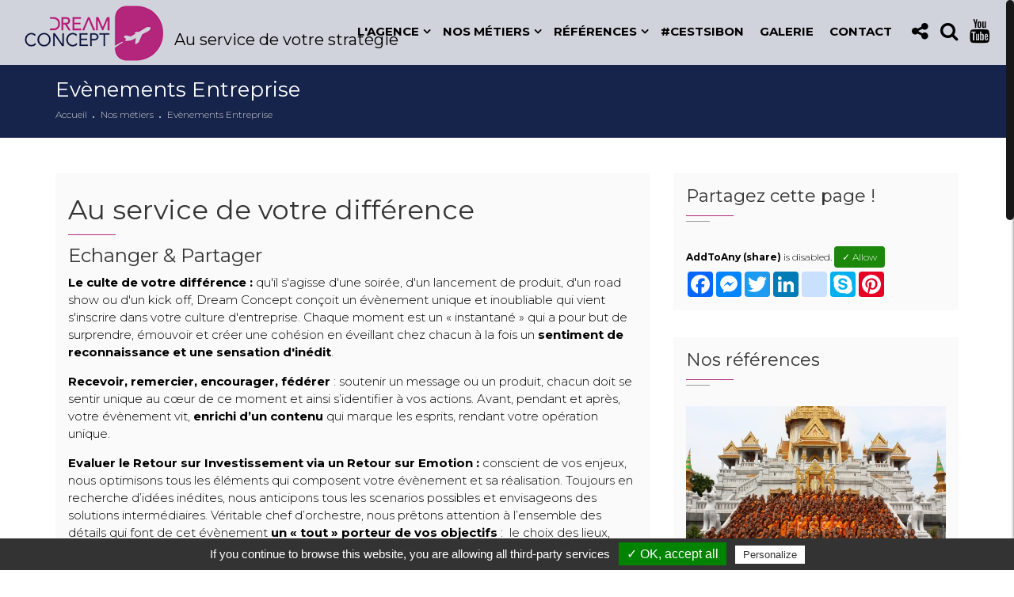

--- FILE ---
content_type: text/html; charset=UTF-8
request_url: https://dreamconcept.org/nos-metiers/evenements-entreprise
body_size: 10069
content:
<!DOCTYPE html>
<html lang="fr" dir="ltr" prefix="content: http://purl.org/rss/1.0/modules/content/  dc: http://purl.org/dc/terms/  foaf: http://xmlns.com/foaf/0.1/  og: http://ogp.me/ns#  rdfs: http://www.w3.org/2000/01/rdf-schema#  schema: http://schema.org/  sioc: http://rdfs.org/sioc/ns#  sioct: http://rdfs.org/sioc/types#  skos: http://www.w3.org/2004/02/skos/core#  xsd: http://www.w3.org/2001/XMLSchema# " class="nicescrol">
  <head>
  
<script type="text/javascript" src="/tarteaucitron/tarteaucitron.js"></script>
<script type="text/javascript">
tarteaucitron.init({
    "hashtag": "#tarteaucitron", 
    "highPrivacy": false, 
    "orientation": "bottom", 
    "adblocker": false, 
    "showAlertSmall": true,
    "cookieslist": true,
    "removeCredit": false
});
</script>
  
    <meta charset="utf-8" />
<meta name="Generator" content="Drupal 8 (https://www.drupal.org)" />
<meta name="MobileOptimized" content="width" />
<meta name="HandheldFriendly" content="true" />
<meta name="viewport" content="width=device-width, initial-scale=1.0" />
<link rel="shortcut icon" href="/favicon.ico" type="image/vnd.microsoft.icon" />
<link rel="alternate" hreflang="fr" href="https://dreamconcept.org/nos-metiers/evenements-entreprise" />
<link rel="canonical" href="https://dreamconcept.org/nos-metiers/evenements-entreprise" />
<link rel="shortlink" href="https://dreamconcept.org/node/171" />
<link rel="revision" href="https://dreamconcept.org/nos-metiers/evenements-entreprise" />
<script>window.a2a_config=window.a2a_config||{};a2a_config.callbacks=[];a2a_config.overlays=[];a2a_config.templates={};a2a_config.no_3p=1;</script>

    <title>Evènements Entreprise | Dreamconcept Agence MICE</title>
    <link rel="stylesheet" media="all" href="/sites/default/files/css/css_7ZSYrOPTA-hImqg4rGTxHGBvxun1G8ro50vMCiDgrpI.css" />
<link rel="stylesheet" media="all" href="https://fonts.googleapis.com/css?family=Montserrat:300,100,200,400,700,800" />
<link rel="stylesheet" media="all" href="/sites/default/files/css/css_7F8VFNnFqyMpFyQkRTlyqm9NzmXInBEWe1wo-KD2JMU.css" />

    
<!--[if lte IE 8]>
<script src="/core/assets/vendor/html5shiv/html5shiv.min.js?v=3.7.3"></script>
<![endif]-->

	  </head>
    	<body class="path-node page-node-type-nos-metiers">
		<a href="#main-content" class="visually-hidden focusable">
	  Aller au contenu principal
	</a>
    
      <div class="dialog-off-canvas-main-canvas" data-off-canvas-main-canvas>
    <div id="wrapper" class="wrapper sidenav-right">
<!-- Sidenav -->
				
<div id="sidenav" class="sidenav sidenav-light">
<div class="sidenav-container">
  <a href="javascript:void(0)" class="closebtn" onclick="closeNav()"><i class="fa fa-close"></i></a>
  <a href="javascript:void(0)" class="sidenav-overlay" onclick="closeNav()"></a>	  
	<div class="clearfix sidenav-content">
		
					  <div class="region region-sidenav">
    
<div id="block-facebookfeed" class="block-title-1 block block-block-content block-block-content2ed90217-ac63-4c57-9e64-5bb2666dcea3"  >
<div class="container-wrap clearfix">
  
  	<div class="row block-title-wrap">
		<h2 class="block-title">Nos vidéos</h2>
			</div>
    
        
            <div class="field field-body field-label-hidden field-item"><div style="text-align:center;">
<script type="text/javascript">
<!--//--><![CDATA[// ><!--

(tarteaucitron.job = tarteaucitron.job || []).push('youtube');

//--><!]]>
</script>

<div class="youtube_player" videoid="ZDoykzh4aPU" width="380" height="214" theme="theme (dark | light)" rel="rel (1 | 0)" controls="controls (1 | 0)" showinfo="showinfo (1 | 0)" autoplay="autoplay (0 | 1)"></div>
</div></div>
      
  </div>
</div>
  </div>

			
	</div>
<a href="javascript:void(0)" class="sidenav-overlay" onclick="closeNav()"></a>		
</div>

</div><!-- End Sidenav -->

<div id="page" class="light-header default-header2 wide-layout">

<div id="content-wrap" class="clearfix"> 
	<!-- Header -->
	
	<div id="search-modal" class="modal-wrapper modal fade" role="dialog">
		<div class="modal-content-wrap">
		<button type="button" class="close" data-dismiss="modal">&times;</button>
		<div class="modal-content-holder">  <div class="region region-search">
    <div class="search-block-form block block-search" data-drupal-selector="search-block-form" id="block-stem-sub-search" role="search">
  
    
      <form action="/search/node" method="get" id="search-block-form" accept-charset="UTF-8">
  <div class="js-form-item form-item js-form-type-search form-item-keys js-form-item-keys form-no-label">
      <label for="edit-keys" class="visually-hidden">Rechercher</label>
        <input title="Indiquer les termes à rechercher" data-drupal-selector="edit-keys" type="search" id="edit-keys" name="keys" value="" size="15" maxlength="128" class="form-search" />

        </div>
<div data-drupal-selector="edit-actions" class="form-actions js-form-wrapper form-wrapper" id="edit-actions--2"><input data-drupal-selector="edit-submit" type="submit" id="edit-submit--2" value="Rechercher" class="button js-form-submit form-submit" />
</div>

</form>

  </div>

  </div>
</div>		
		</div>
	</div>
	<div id="social-modal" class="modal-wrapper modal fade" role="dialog">
		<div class="modal-content-wrap">
		<button type="button" class="close" data-dismiss="modal">&times;</button>
		<div class="modal-content-holder text-center">
			<div class="social-media plain-social normal-social">
				<ul>
				<li><a href="https://www.facebook.com/dreamconcept/" class="facebook" target="_blank" ><i class="fa fa-facebook"></i></a></li>
								<li><a href="https://twitter.com/DREAMCONCEPT1" class="twitter" target="_blank" ><i class="fa fa-twitter"></i></a></li>
						<li><a href="https://fr.linkedin.com/in/eric-carineau-" class="linkedin" target="_blank"><i class="fa fa-linkedin"></i></a></li>
										<li><a href="https://www.youtube.com/channel/UCYTmV1NPLZiAC-GCV_-n_kg" class="youtube" target="_blank" ><i class="fa fa-youtube-play"></i></a></li>
										<li><a href="rss.xml" class="rss" target="_blank" ><i class="fa fa-rss"></i></a></li>
			</ul>
			</div>
		</div>
		</div>
	</div>

<!-- #header-wrap -->
<div id="header-wrap" class="header-wrap">

<div id="header-top" class="header-top">
  <div class="container">
    <div class="row">
      	  <div class="col-sm-6 header-top-left">
			  <div class="region region-header-top-left">
    
<div id="block-headertopcontact" class="block block-block-content block-block-content089523bc-8831-486f-bc00-d49dc96974f3"  >
<div class="container-wrap clearfix">
  
    
        
            <div class="field field-body field-label-hidden field-item"><ul><li>Concepteur et organisateur de moments d'exception en France et à l'Etranger</li></ul>
</div>
      
  </div>
</div>
  </div>

      </div>
	  	        <div class="col-sm-6 header-top-right">
			  <div class="region region-header-top-right">
    
<div id="block-headertoprightinfos" class="block-title-1 block block-block-content block-block-contentfc6c665d-44cc-4d7d-8921-a1bd6fd234bf"  >
<div class="container-wrap clearfix">
  
    
        
            <div class="field field-body field-label-hidden field-item"><ul><li><i class="fa fa-envelope-o"></i>contact@dreamconcept.org</li> <li><i class="fa fa-phone"></i>01 40 33 81 83</li></ul>
</div>
      
  </div>
</div>
  </div>

      </div>
	      </div>
  </div>
</div>

<header id="header" class="header main-header">
<!-- Header and Navbar -->
  <div class="navbar navbar-default">
    <div class="container">
      <div class="row">
      <div class="navbar-header col-md-3 nav-head-wrap header-brand">
        <button type="button" class="navbar-toggle">
          <span class="sr-only">Toggle navigation</span>
          <span class="icon-bar"></span>
          <span class="icon-bar"></span>
          <span class="icon-bar"></span>
        </button>
        		<div class="header-container">
            <div class="region region-header">
    
<div id="block-stem-sub-branding" class="block-title-1 site-branding block block-system block-system-branding-block"  >
<div class="container-wrap clearfix">
  
    
        <div class="brand logo">
      <a href="/" title="Accueil" rel="home" class="site-branding-logo">
        <img src="/sites/default/files/logo-dreamconcept_0.png" alt="Accueil" />
      </a>
    </div>
        <div class="brand site-name">
                    <div class="site-branding-slogan">Au service de votre stratégie</div>
          </div>
  </div>
</div>
  </div>

		  
                </div>
		
      </div>
      <!-- Navigation -->
      <div id="nav-menu-wrap" class="col-md-9 nav-menu-wrap">
	  <div class="container-wrap">
	  <div class="nav-region">
                    <div class="region region-primary-menu">
    <nav aria-labelledby="block-stem-sub-main-menu" id="block-stem-sub-main-menu" class="block block-system"   >
<div class="container-wrap clearfix">
            
	  

        
              <ul class="nav menu menu-parent">
                    <li class="menu-item menu-item--expanded">
        <a href="/index.php/lagence" data-drupal-link-system-path="node/217">L&#039;agence</a>
                                <ul class="menu">
                    <li class="menu-item">
        <a href="/index.php/notre-agence" data-drupal-link-system-path="node/197">Notre agence</a>
              </li>
                <li class="menu-item">
        <a href="/index.php/lequipe-dreamconcept" data-drupal-link-system-path="node/86">L&#039;équipe</a>
              </li>
                <li class="menu-item">
        <a href="/index.php/nos-points-forts" data-drupal-link-system-path="node/202">Nos points forts</a>
              </li>
        </ul>
  
              </li>
                <li class="menu-item menu-item--expanded menu-item--active-trail">
        <a href="/index.php/nos-metiers" data-drupal-link-system-path="node/195">Nos métiers</a>
                                <ul class="menu">
                    <li class="menu-item">
        <a href="/index.php/nos-metiers/voyages-incentives-professionnels" data-drupal-link-system-path="node/170">Voyages incentives &amp; professionnels</a>
              </li>
                <li class="menu-item">
        <a href="/index.php/nos-metiers/seminaires-conventions" data-drupal-link-system-path="node/169">Séminaires &amp; Conventions</a>
              </li>
                <li class="menu-item menu-item--active-trail">
        <a href="/index.php/nos-metiers/evenements-entreprise" data-drupal-link-system-path="node/171" class="is-active">Evènements ENTREPRISE</a>
              </li>
        </ul>
  
              </li>
                <li class="menu-item menu-item--expanded">
        <a href="/index.php/references" data-drupal-link-system-path="node/216">Références</a>
                                <ul class="menu">
                    <li class="menu-item">
        <a href="/index.php/nos-realisations" data-drupal-link-system-path="node/192">Nos réalisations</a>
              </li>
                <li class="menu-item">
        <a href="/index.php/nos-references" data-drupal-link-system-path="node/210">Témoignages clients</a>
              </li>
        </ul>
  
              </li>
                <li class="menu-item">
        <a href="/index.php/cest-si-bon" data-drupal-link-system-path="node/231">#Cestsibon</a>
              </li>
                <li class="menu-item">
        <a href="/index.php/galerie-photo" data-drupal-link-system-path="node/199">GALERIE</a>
              </li>
                <li class="menu-item">
        <a href="/index.php/contact" data-drupal-link-system-path="contact">Contact</a>
              </li>
        </ul>
  


  </div>
</nav>

  </div>
		  
        				<div class="header-element">
						<div class="header-element-item header-element-social">
				<button type="button" class="header-element-icon social-icon" data-toggle="modal" data-target="#social-modal"><i class="fa fa-share-alt"></i></button>
			</div>
						
						<div class="header-element-item header-element-search">
						<button type="button" class="header-element-icon search-icon" data-toggle="modal" data-target="#search-modal"><i class="fa fa-search"></i></button>
						</div>
						
			
						<div class="header-element-item header-element-sidenav">
			<span class="header-element-icon sideopenbtn" onclick="openNav()">
			<button type="button" class="sidenav-toggle">
			  <span class="sr-only">Toggle navigation</span>
			  <span class="youtube-side-nav"><i class="fa fa-youtube" aria-hidden="true"></i></span>
			</button>
			</span>
			</div>
						
					</div>
				
      </div>
	  </div>
	  </div>
      <!-- End Navigation -->
        </div>
    </div>
  </div>
 <!--End Header & Navbar -->
</header>
</div>
<!--End Header Wrap -->
	<!-- End Header -->
	
	
<!-- Page Title -->
  <div id="page-title" class="page-title title-parallax title-left title-large" >
      <div class="container">
          <div class="region region-page-title">
    
<div id="block-page-title" class="block block-core block-page-title-block"  >
<div class="container-wrap clearfix">
  
    
        
  <h1><span>Evènements Entreprise</span>
</h1>


  </div>
</div>
  </div>
	
		  <div class="region region-breadcrumb">
    
<div id="block-stem-sub-breadcrumbs" class="block block-system block-system-breadcrumb-block"  >
<div class="container-wrap clearfix">
  
    
          <nav class="breadcrumb" aria-labelledby="system-breadcrumb">
    <h2 id="system-breadcrumb" class="visually-hidden">Fil d'Ariane</h2>
    <ul>
          <li>
                  <a href="/index.php/">Accueil</a>
              </li>
          <li>
                  <a href="/index.php/nos-metiers">Nos métiers</a>
              </li>
          <li>
                  Evènements Entreprise
              </li>
        </ul>
  </nav>

  </div>
</div>
  </div>

      </div>
  </div>
  <!-- End Page Title -->

<!-- layout -->
<div id="page-wrapper">
  <div class="container">	
    <div class="row layout">
      	  
	  	  
	  
      	  <!--- Start content -->
        <div class="content_layout">
          <div class=col-md-8>
              <div class="region region-content">
    
<div id="block-main-page-content--2" class="block block-system block-system-main-block"  >
<div class="container-wrap clearfix">
  
    
        

<div data-history-node-id="171" role="article" about="/nos-metiers/evenements-entreprise" class="node node-type-nos-metiers node-content post-wrapper node--promoted blog-post-full">
  
  

	<div class="post-content">
			<h2 class="block-title"> 
            <div class="field field-field-slogan field-label-hidden field-item">Au service de votre différence</div>
      </h2>
			<h3>
            <div class="field field-field-slogan-annexe field-label-hidden field-item">Echanger &amp; Partager</div>
      </h3>

			<div class="post-body">
            <div class="field field-body field-label-hidden field-item"><p><strong>Le culte de votre différence :</strong> qu'il s'agisse d'une soirée, d'un lancement de produit, d'un road show ou d'un kick off, Dream Concept conçoit un évènement unique et inoubliable qui vient s'inscrire dans votre culture d'entreprise. Chaque moment est un « instantané » qui a pour but de surprendre, émouvoir et créer une cohésion en éveillant chez chacun à la fois un <strong>sentiment de reconnaissance et une sensation d'inédit</strong>.</p>

<p><strong>Recevoir, remercier, encourager, fédérer</strong> : soutenir un message ou un produit, chacun doit se sentir unique au cœur de ce moment et ainsi s’identifier à vos actions. Avant, pendant et après, votre évènement vit, <strong>enrichi d’un contenu</strong> qui marque les esprits, rendant votre opération unique.</p>

<p><strong>Evaluer le Retour sur Investissement via un Retour sur Emotion :</strong> conscient de vos enjeux, nous optimisons tous les éléments qui composent votre évènement et sa réalisation. Toujours en recherche d’idées inédites, nous anticipons tous les scenarios possibles et envisageons des solutions intermédiaires. Véritable chef d’orchestre, nous prêtons attention à l’ensemble des détails qui font de cet évènement <strong>un « tout » porteur de vos objectifs</strong> :  le choix des lieux, leurs configurations, la décoration, l’animation, les invitations, la gestion des retours…</p></div>
      </div>
						
				</div>
</div>

  </div>
</div><div data-drupal-messages-fallback class="hidden"></div>

<div class="views-element-container block-title-1 block block-views block-views-blocknos-metiers-block-1" id="block-views-block-nos-metiers-block-1"  >
<div class="container-wrap clearfix">
  
  	<div class="row block-title-wrap">
		<h2 class="block-title">Nos autres prestations</h2>
			</div>
    
        <div><div class="js-view-dom-id-3306bffc8aa90e530c197efa537d73f3897b3e992ced8248c1e1ccb1cc3ae746">
  
  
  

  
  
  

  <div class="row grid-wrapper">
        
            <div class="post-row col-sm-12 col-md-6 col-lg-6 grid-item"><div class="feat-1 home-metiers-cont" data-aos="fade-up">
<div class="fa-icon-cont"><h4 class="feat-icon"><i class="fa fa-globe"></i></h4></div>
<h4 class="feat-icon home-metiers-titre"> <a href="/index.php/nos-metiers/voyages-incentives-professionnels" hreflang="fr">Voyages incentives &amp; professionnels</a></h4>
<hr />
<h3 class="home-metiers-slogan"><a href="/index.php/nos-metiers/voyages-incentives-professionnels" hreflang="fr">Remercier &amp; Surprendre</a></h3>
</div></div>
            <div class="post-row col-sm-12 col-md-6 col-lg-6 grid-item"><div class="feat-1 home-metiers-cont" data-aos="fade-up">
<div class="fa-icon-cont"><h4 class="feat-icon"><i class="fa fa-handshake-o"></i></h4></div>
<h4 class="feat-icon home-metiers-titre"> <a href="/index.php/nos-metiers/seminaires-conventions" hreflang="fr">Séminaires &amp; Conventions</a></h4>
<hr />
<h3 class="home-metiers-slogan"><a href="/index.php/nos-metiers/seminaires-conventions" hreflang="fr">Réunir &amp; Agir</a></h3>
</div></div>
    
    </div>

    

  
  

  
  
</div>
</div>

  </div>
</div>
  </div>

          </div>
        </div>
      <!---End content -->
	  
      	  <!--- Start Right SideBar -->
        <div class="sidebar">
          <div class=col-md-4>
              <div class="region region-sidebar-second">
    
<div id="block-partagezcettepage" class="block-title-1 block block-block-content block-block-content81e99af2-8bfc-4600-86e6-3e30e8dcfb0a"  >
<div class="container-wrap clearfix">
  
  	<div class="row block-title-wrap">
		<h2 class="block-title">Partagez cette page !</h2>
			</div>
    
        
            <div class="field field-body field-label-hidden field-item"><script type="text/javascript">
<!--//--><![CDATA[// ><!--

(tarteaucitron.job = tarteaucitron.job || []).push('addtoanyshare');

//--><!]]>
</script>

<span class="tac_addtoanyshare"></span>
<div class="a2a_kit a2a_kit_size_32 a2a_default_style">
<a class="a2a_button_facebook"></a>
<a class="a2a_button_facebook_messenger"></a>
<a class="a2a_button_twitter"></a>
<a class="a2a_button_linkedin"></a>
<a class="a2a_button_viadeo"></a>
<a class="a2a_button_skype"></a>
<a class="a2a_button_google_plus"></a>
<a class="a2a_button_pinterest"></a>
</div>
<script>
<!--//--><![CDATA[// ><!--

var a2a_config = a2a_config || {};
a2a_config.locale = "fr";

//--><!]]>
</script></div>
      
  </div>
</div>
<div class="views-element-container block-title-1 block block-views block-views-blockbusiness-cases-block-1" id="block-views-block-business-cases-block-1"  >
<div class="container-wrap clearfix">
  
  	<div class="row block-title-wrap">
		<h2 class="block-title">Nos références</h2>
			</div>
    
        <div><div class="js-view-dom-id-5666f95a69b8cb46be15b096f6c64372d79cb0d238cb17d40381bfbebfa3ad95">
  
  
  

  
  
  

  <div class="row grid-wrapper">
        
            <div class="post-row col-sm-12 col-md-12 col-lg-12 grid-item"><div class="blog-post-teaser" data-aos="zoom-in-up">
<div class="post-thumb">
     <div class="post-image">
        <div class="slide-carousel owl-carousel" data-nav="true" data-items="1" data-dots="true" data-autoplay="true" data-loop="true">
            <a href="/index.php/business-cases/incentive-au-laos" hreflang="fr"><img src="/sites/default/files/styles/480x320/public/2017-09/laos%208.jpg?itok=iNc3MITA" width="480" height="320" alt="" typeof="Image" />

</a>
  <a href="/index.php/business-cases/incentive-au-laos" hreflang="fr"><img src="/sites/default/files/styles/480x320/public/2017-09/Image2_0.jpg?itok=Xc7RffMk" width="480" height="320" alt="" typeof="Image" />

</a>
  <a href="/index.php/business-cases/incentive-au-laos" hreflang="fr"><img src="/sites/default/files/styles/480x320/public/2017-09/bateau%20revue.jpg?itok=vS8G7gi8" width="480" height="320" alt="" typeof="Image" />

</a>
  <a href="/index.php/business-cases/incentive-au-laos" hreflang="fr"><img src="/sites/default/files/styles/480x320/public/2017-09/grotte%20revu.jpg?itok=qOTozOcc" width="480" height="320" alt="" typeof="Image" />

</a>
  <a href="/index.php/business-cases/incentive-au-laos" hreflang="fr"><img src="/sites/default/files/styles/480x320/public/2017-09/Image5.png?itok=DpiUns-C" width="480" height="320" alt="" typeof="Image" />

</a>
  <a href="/index.php/business-cases/incentive-au-laos" hreflang="fr"><img src="/sites/default/files/styles/480x320/public/2017-09/laos%203.jpg?itok=7EFXIz80" width="480" height="320" alt="" typeof="Image" />

</a>

        </div>
     </div>
</div>
<div class="post-content-wrap">
<div class="post-content">
<div class="post-title-wrap"><h4 class="post-title"><a href="/index.php/business-cases/incentive-au-laos" hreflang="fr">Incentive au Laos</a></h4></div>
<div class="post-body"><p><span><strong><span><span>Briefing</span></span></strong><strong> </strong> <span><span>:</div>
<div class="row post-meta">
<div class="meta-item post-category left pull-left cat-tags-left"><i class="fa fa-folder-open-o"></i> <a href="/index.php/categories-business-cases/incentive" hreflang="fr">Incentive</a></div>
<div class="meta-item post-category left pull-left cat-tags-left"><i class="fa fa-tag"></i> <a href="/index.php/tags/incentive" hreflang="fr">incentive</a>, <a href="/index.php/tags/voyage" hreflang="fr">voyage</a>, <a href="/index.php/tags/prestigieux" hreflang="fr">prestigieux</a>, <a href="/index.php/tags/remercier" hreflang="fr">remercier</a></div>
</div>
</div>
</div>
</div></div>
            <div class="post-row col-sm-12 col-md-12 col-lg-12 grid-item"><div class="blog-post-teaser" data-aos="zoom-in-up">
<div class="post-thumb">
     <div class="post-image">
        <div class="slide-carousel owl-carousel" data-nav="true" data-items="1" data-dots="true" data-autoplay="true" data-loop="true">
            <a href="/index.php/business-cases/seminaire-incentive-madagascar" hreflang="fr"><img src="/sites/default/files/styles/480x320/public/2017-09/antana.JPG?itok=DmHcaMiw" width="480" height="320" alt="" typeof="Image" />

</a>
  <a href="/index.php/business-cases/seminaire-incentive-madagascar" hreflang="fr"><img src="/sites/default/files/styles/480x320/public/2017-09/4X4%20%20l%27Isalo.jpg?itok=GBs_wjTG" width="480" height="320" alt="" typeof="Image" />

</a>
  <a href="/index.php/business-cases/seminaire-incentive-madagascar" hreflang="fr"><img src="/sites/default/files/styles/480x320/public/2017-09/lemurien%20revu.jpg?itok=3LP7xfEO" width="480" height="320" alt="" typeof="Image" />

</a>
  <a href="/index.php/business-cases/seminaire-incentive-madagascar" hreflang="fr"><img src="/sites/default/files/styles/480x320/public/2017-09/isalo%20revu.jpg?itok=rOuh3dYG" width="480" height="320" alt="" typeof="Image" />

</a>
  <a href="/index.php/business-cases/seminaire-incentive-madagascar" hreflang="fr"><img src="/sites/default/files/styles/480x320/public/2017-09/Pisicine%20naturelle%20Isalo%20rev.jpg?itok=VLPKirOZ" width="480" height="320" alt="" typeof="Image" />

</a>
  <a href="/index.php/business-cases/seminaire-incentive-madagascar" hreflang="fr"><img src="/sites/default/files/styles/480x320/public/2017-09/Vue%20mer%20bar%20plage%20revu.jpg?itok=d0R2ff3w" width="480" height="320" alt="" typeof="Image" />

</a>

        </div>
     </div>
</div>
<div class="post-content-wrap">
<div class="post-content">
<div class="post-title-wrap"><h4 class="post-title"><a href="/index.php/business-cases/seminaire-incentive-madagascar" hreflang="fr">Seminaire incentive à Madagascar</a></h4></div>
<div class="post-body"><p><span><strong><span><span>Briefing :</span></span></strong><strong> </strong><span><span></div>
<div class="row post-meta">
<div class="meta-item post-category left pull-left cat-tags-left"><i class="fa fa-folder-open-o"></i> <a href="/index.php/categories-business-cases/seminaire" hreflang="fr">Séminaire</a></div>
<div class="meta-item post-category left pull-left cat-tags-left"><i class="fa fa-tag"></i> <a href="/index.php/tags/seminaire" hreflang="fr">séminaire</a></div>
</div>
</div>
</div>
</div></div>
    
    </div>

    

  
  

      <footer>
      <div class="text-center">
<a class="button" href="/nos-references">Tout voir</a>
</div>
    </footer>
  
  
</div>
</div>

  </div>
</div>
  </div>

          </div>
        </div>
      <!---End Right SideBar -->
	      </div>
  </div>
</div>
<!-- End layout -->

</div>

<div id="footer" class="footer footer1 dark-footer">

	<!-- start: Footer -->
		  <div class="footer-widget">
		<div class="container">
						<!-- Start Footer First Region -->
						<div class="col-md-3 footer-widget-section">
							  <div class="region region-footer-first">
    
<div id="block-about-text" class="block-title-1 block block-block-content block-block-content0c7ce6a0-b522-4a46-8a00-a9a68797fadf"  >
<div class="container-wrap clearfix">
  
  	<div class="row block-title-wrap">
		<h2 class="block-title">A propos de nous</h2>
			</div>
    
        
            <div class="field field-body field-label-hidden field-item"><p><strong>Au service de votre réussite</strong></p>

<p>Dream Concept conçoit et organise des événements en France et dans plus de 50 destinations à travers le monde afin d’accompagner votre stratégie, qu’elle soit commerciale, marketing ou de communication.</p></div>
      
  </div>
</div>
  </div>

			</div>
			<!-- End Footer First Region -->
			
						<!-- Start Footer Second Region -->
						<div class="col-md-3 footer-widget-section">
							  <div class="region region-footer-second">
    <nav aria-labelledby="block-service-links" id="block-service-links" class="block-title-1 block block-system"   >
<div class="container-wrap clearfix">
      
		<div class="row block-title-wrap">
		<h2 class="block-title">Liens pratiques</h2>
			</div>
	  

        
              <ul class="nav menu menu-parent">
                    <li class="menu-item">
        <a href="/notre-agence" data-drupal-link-system-path="node/197">Notre agence</a>
              </li>
                <li class="menu-item">
        <a href="/lequipe-dreamconcept" data-drupal-link-system-path="node/86">L&#039;équipe</a>
              </li>
                <li class="menu-item">
        <a href="/nos-points-forts" data-drupal-link-system-path="node/202">Nos points forts</a>
              </li>
                <li class="menu-item">
        <a href="/nos-metiers" data-drupal-link-system-path="node/195">Nos métiers</a>
              </li>
                <li class="menu-item">
        <a href="/nos-realisations" data-drupal-link-system-path="node/192">Nos réalisations</a>
              </li>
                <li class="menu-item">
        <a href="/nos-references" data-drupal-link-system-path="node/210">Nos références</a>
              </li>
                <li class="menu-item">
        <a href="/mentions-legales" data-drupal-link-system-path="node/219">Mentions légales</a>
              </li>
                <li class="menu-item">
        <a href="/politique-de-confidentialite" data-drupal-link-system-path="node/230">Politique de confidentialité</a>
              </li>
        </ul>
  


  </div>
</nav>

  </div>

			</div>
			<!-- End Footer Second Region -->
			
						<!-- Start Footer Third Region -->
						<div class="col-md-3 footer-widget-section">
							  <div class="region region-footer-third">
    
<div class="views-element-container block-title-1 block block-views block-views-blockbusiness-cases-blog-recent-post" id="block-views-block-business-cases-blog-recent-post"  >
<div class="container-wrap clearfix">
  
  	<div class="row block-title-wrap">
		<h2 class="block-title">Business cases</h2>
			</div>
    
        <div><div class="js-view-dom-id-6264b7d1f6c632103ccc2893e676960efe3a304a6095f49caf13b592ca1032a7">
  
  
  

  
  
  

      <div class="latest-post recent-post"><div class="row">
<div class="col-md-12">
<div class="post-thumb">
  <a href="/business-cases/incentive-au-laos" hreflang="fr"><img src="/sites/default/files/styles/100x100/public/2017-09/laos%208.jpg?itok=02hZ6CGu" width="100" height="100" alt="" typeof="Image" />

</a>

</div>
<div class="post-meta">
<h5 class="post-title"><a href="/business-cases/incentive-au-laos" hreflang="fr">Incentive au Laos</a></h5>
<div class="post-time"><a href="/categories-business-cases/incentive" hreflang="fr">Incentive</a></div>
</div>
</div>
</div></div>
    <div class="latest-post recent-post"><div class="row">
<div class="col-md-12">
<div class="post-thumb">
  <a href="/business-cases/seminaire-incentive-madagascar" hreflang="fr"><img src="/sites/default/files/styles/100x100/public/2017-09/antana.JPG?itok=deaLIq-K" width="100" height="100" alt="" typeof="Image" />

</a>

</div>
<div class="post-meta">
<h5 class="post-title"><a href="/business-cases/seminaire-incentive-madagascar" hreflang="fr">Seminaire incentive à Madagascar</a></h5>
<div class="post-time"><a href="/categories-business-cases/seminaire" hreflang="fr">Séminaire</a></div>
</div>
</div>
</div></div>
    <div class="latest-post recent-post"><div class="row">
<div class="col-md-12">
<div class="post-thumb">
  <a href="/business-cases/incentive-en-equateur" hreflang="fr"><img src="/sites/default/files/styles/100x100/public/2017-09/equat%203.jpg?itok=H519LMny" width="100" height="100" alt="" typeof="Image" />

</a>

</div>
<div class="post-meta">
<h5 class="post-title"><a href="/business-cases/incentive-en-equateur" hreflang="fr">Incentive en Equateur </a></h5>
<div class="post-time"><a href="/categories-business-cases/incentive" hreflang="fr">Incentive</a></div>
</div>
</div>
</div></div>

    

  
  

  
  
</div>
</div>

  </div>
</div>
  </div>

			</div>
			<!-- End Footer Third Region -->
						
						<!-- Start Footer Forth Region -->
						<div class="col-md-3 footer-widget-section">
							  <div class="region region-footer-forth">
    
<div id="block-footer-address" class="block-title-1 block block-block-content block-block-content77aaf73a-9a95-4443-9441-65693d2799a1"  >
<div class="container-wrap clearfix">
  
  	<div class="row block-title-wrap">
		<h2 class="block-title">Nos coordonnées</h2>
			</div>
    
        
            <div class="field field-body field-label-hidden field-item"><p><i class="fa fa-map-marker"></i> <b>DREAMCONCEPT</b><br />2 bis, rue Dupont de l'Eure<br />75020 PARIS</p>
<p><i class="fa fa-phone"></i> Tél : 01 40 33 81 83<br />
<i class="fa fa-tablet"></i> Fax : 01 40 33 81 84<br />
<i class="fa fa-envelope"></i> Mail : contact@dreamconcept.org<br />
<i class="fa fa-link"></i> Web : http://dreamconcept.org</p></div>
      
  </div>
</div>
  </div>

			</div>
			<!-- End Footer Forth Region -->
					</div>
	  </div>
		<!--End Footer -->

	<div class="footer-bottom">

	  <div class="container">
		<div class="row">
		
				
		  <div class="col-md-12">
			  <div class="region region-footer">
    
<div id="block-copyrightfooter" class="fullwidth block-title-1 block block-block-content block-block-content493d21ea-c910-4570-9054-f36be6534dd1"  >
<div class="container-wrap clearfix">
  
    
        
            <div class="field field-body field-label-hidden field-item"><div class="footer-copy-perso">
Copyright © 2017 - 2021 Dreamconcept.org tous droits réservés - Création de sites web professionnels : <a href="http://www.webandcom.fr" target="blank">WEB&amp;COM cahors</a>
</div></div>
      
  </div>
</div>
  </div>

			
							<div class="social-media  ">
				 	<ul>
				<li><a href="https://www.facebook.com/dreamconcept/" class="facebook" target="_blank" ><i class="fa fa-facebook"></i></a></li>
								<li><a href="https://twitter.com/DREAMCONCEPT1" class="twitter" target="_blank" ><i class="fa fa-twitter"></i></a></li>
						<li><a href="https://fr.linkedin.com/in/eric-carineau-" class="linkedin" target="_blank"><i class="fa fa-linkedin"></i></a></li>
										<li><a href="https://www.youtube.com/channel/UCYTmV1NPLZiAC-GCV_-n_kg" class="youtube" target="_blank" ><i class="fa fa-youtube-play"></i></a></li>
										<li><a href="rss.xml" class="rss" target="_blank" ><i class="fa fa-rss"></i></a></li>
			</ul>
				</div>
					  </div>	
		
				</div>
	  </div>

	</div>

	<div class="back-to-top"><span class="glyphicon glyphicon-chevron-up"></span></div>
</div>

</div>
</div>
<div class="preloader">
    <div class="preloader_image"></div>
</div>

  </div>

    
    <script type="application/json" data-drupal-selector="drupal-settings-json">{"path":{"baseUrl":"\/","scriptPath":null,"pathPrefix":"","currentPath":"node\/171","currentPathIsAdmin":false,"isFront":false,"currentLanguage":"fr"},"pluralDelimiter":"\u0003","suppressDeprecationErrors":true,"ajaxPageState":{"libraries":"addtoany\/addtoany,core\/html5shiv,statistics\/drupal.statistics,stem\/animation,stem\/bootstrap,stem\/font-awesome,stem\/fonts,stem\/global-components,stem\/nicescroll,stem\/owl-carousel,stem\/shuffle,stem\/sidenav,stem\/sticky-header,stem\/text-rotator,stem_sub\/global-styling,system\/base,views\/views.ajax,views\/views.module","theme":"stem_sub","theme_token":null},"ajaxTrustedUrl":{"\/search\/node":true},"views":{"ajax_path":"\/index.php\/views\/ajax","ajaxViews":{"views_dom_id:5666f95a69b8cb46be15b096f6c64372d79cb0d238cb17d40381bfbebfa3ad95":{"view_name":"business_cases","view_display_id":"block_1","view_args":"","view_path":"\/node\/171","view_base_path":null,"view_dom_id":"5666f95a69b8cb46be15b096f6c64372d79cb0d238cb17d40381bfbebfa3ad95","pager_element":0}}},"statistics":{"data":{"nid":"171"},"url":"\/core\/modules\/statistics\/statistics.php"},"user":{"uid":0,"permissionsHash":"ae50811485ba165e6c299d678ff2aacee1952c3812f7fad8eadad4d344cf0f10"}}</script>
<script src="/core/assets/vendor/jquery/jquery.min.js?v=3.5.1"></script>
<script src="/core/assets/vendor/jquery-once/jquery.once.min.js?v=2.2.3"></script>
<script src="/core/misc/drupalSettingsLoader.js?v=8.9.18"></script>
<script src="/sites/default/files/languages/fr_9PTrz25mfcUKj86SNwyXeEL2Tjzw40oB55S55oJ6fQU.js?sb3r3s"></script>
<script src="/core/misc/drupal.js?v=8.9.18"></script>
<script src="/core/misc/drupal.init.js?v=8.9.18"></script>
<script src="/core/assets/vendor/jquery.ui/ui/data-min.js?v=1.12.1"></script>
<script src="/core/assets/vendor/jquery.ui/ui/disable-selection-min.js?v=1.12.1"></script>
<script src="/core/assets/vendor/jquery.ui/ui/form-min.js?v=1.12.1"></script>
<script src="/core/assets/vendor/jquery.ui/ui/labels-min.js?v=1.12.1"></script>
<script src="/core/assets/vendor/jquery.ui/ui/jquery-1-7-min.js?v=1.12.1"></script>
<script src="/core/assets/vendor/jquery.ui/ui/scroll-parent-min.js?v=1.12.1"></script>
<script src="/core/assets/vendor/jquery.ui/ui/tabbable-min.js?v=1.12.1"></script>
<script src="/core/assets/vendor/jquery.ui/ui/unique-id-min.js?v=1.12.1"></script>
<script src="/core/assets/vendor/jquery.ui/ui/version-min.js?v=1.12.1"></script>
<script src="/core/assets/vendor/jquery.ui/ui/escape-selector-min.js?v=1.12.1"></script>
<script src="/core/assets/vendor/jquery.ui/ui/focusable-min.js?v=1.12.1"></script>
<script src="/core/assets/vendor/jquery.ui/ui/ie-min.js?v=1.12.1"></script>
<script src="/core/assets/vendor/jquery.ui/ui/keycode-min.js?v=1.12.1"></script>
<script src="/core/assets/vendor/jquery.ui/ui/plugin-min.js?v=1.12.1"></script>
<script src="/core/assets/vendor/jquery.ui/ui/safe-active-element-min.js?v=1.12.1"></script>
<script src="/core/assets/vendor/jquery.ui/ui/safe-blur-min.js?v=1.12.1"></script>
<script src="https://static.addtoany.com/menu/page.js" async></script>
<script src="/modules/addtoany/js/addtoany.js?v=8.9.18"></script>
<script src="/themes/stem/assets/lib/bootstrap/js/bootstrap.min.js?v=8.9.18"></script>
<script src="/themes/stem/assets/lib/owl-carousel/owl.carousel.min.js?v=8.9.18"></script>
<script src="/themes/stem/assets/lib/shuffle/js/jquery.shuffle.modernizr.min.js?v=8.9.18"></script>
<script src="/themes/stem/assets/lib/shuffle/js/jquery.shuffle.min.js?v=8.9.18"></script>
<script src="/themes/stem/assets/js/jquery.smartmenus.min.js?sb3r3s"></script>
<script src="/themes/stem/assets/js/jquery.easing.min.js?sb3r3s"></script>
<script src="/themes/stem/assets/js/jquery.appear.js?sb3r3s"></script>
<script src="/themes/stem/assets/js/jquery.easypiechart.min.js?sb3r3s"></script>
<script src="/themes/stem/assets/js/jquery.countTo.js?sb3r3s"></script>
<script src="/themes/stem/assets/js/stem.js?sb3r3s"></script>
<script src="/core/assets/vendor/jquery-form/jquery.form.min.js?v=4.22"></script>
<script src="/core/misc/progress.js?v=8.9.18"></script>
<script src="/core/misc/ajax.js?v=8.9.18"></script>
<script src="/core/themes/stable/js/ajax.js?v=8.9.18"></script>
<script src="/core/modules/views/js/base.js?v=8.9.18"></script>
<script src="/core/modules/views/js/ajax_view.js?v=8.9.18"></script>
<script src="/core/modules/statistics/statistics.js?v=8.9.18"></script>
<script src="/themes/stem/assets/lib/jquery-sticky/jquery.sticky.js?v=8.9.18"></script>
<script src="/themes/stem/assets/lib/sidenav/jquery.velocity.min.js?v=8.9.18"></script>
<script src="/themes/stem/assets/lib/sidenav/sidenav-init.js?v=8.9.18"></script>
<script src="/themes/stem/assets/lib/sidenav/mtree.js?v=8.9.18"></script>
<script src="/themes/stem/assets/lib/nicescroll/js/nicescroll-init.js?v=8.9.18"></script>
<script src="/themes/stem/assets/lib/nicescroll/jquery.nicescroll.min.js?v=8.9.18"></script>
<script src="/themes/stem/assets/lib/aos/dist/aos.js?v=8.9.18"></script>
<script src="/themes/stem/assets/lib/aos/js/aos-init.js?v=8.9.18"></script>
<script src="/themes/stem/assets/lib/text-rotator/text-rotator-init.js?v=8.9.18"></script>
<script src="/themes/stem/assets/lib/text-rotator/jquery.simple-text-rotator.min.js?v=8.9.18"></script>

		
	
	</body>
</html>

--- FILE ---
content_type: text/css
request_url: https://dreamconcept.org/sites/default/files/css/css_7F8VFNnFqyMpFyQkRTlyqm9NzmXInBEWe1wo-KD2JMU.css
body_size: 58180
content:
@import url('https://fonts.googleapis.com/css?family=Damion|Give+You+Glory|Yellowtail|Caveat|Happy+Monkey');html{font-family:sans-serif;-webkit-text-size-adjust:100%;-ms-text-size-adjust:100%}body{margin:0}article,aside,details,figcaption,figure,footer,header,hgroup,main,menu,nav,section,summary{display:block}audio,canvas,progress,video{display:inline-block;vertical-align:baseline}audio:not([controls]){display:none;height:0}[hidden],template{display:none}a{background-color:transparent}a:active,a:hover{outline:0}abbr[title]{border-bottom:1px dotted}b,strong{font-weight:700}dfn{font-style:italic}h1{margin:.67em 0;font-size:2em}mark{color:#000;background:#ff0}small{font-size:80%}sub,sup{position:relative;font-size:75%;line-height:0;vertical-align:baseline}sup{top:-.5em}sub{bottom:-.25em}img{border:0}svg:not(:root){overflow:hidden}figure{margin:1em 40px}hr{height:0;-webkit-box-sizing:content-box;-moz-box-sizing:content-box;box-sizing:content-box}pre{overflow:auto}code,kbd,pre,samp{font-family:monospace,monospace;font-size:1em}button,input,optgroup,select,textarea{margin:0;font:inherit;color:inherit}button{overflow:visible}button,select{text-transform:none}button,html input[type=button],input[type=reset],input[type=submit]{-webkit-appearance:button;cursor:pointer}button[disabled],html input[disabled]{cursor:default}button::-moz-focus-inner,input::-moz-focus-inner{padding:0;border:0}input{line-height:normal}input[type=checkbox],input[type=radio]{-webkit-box-sizing:border-box;-moz-box-sizing:border-box;box-sizing:border-box;padding:0}input[type=number]::-webkit-inner-spin-button,input[type=number]::-webkit-outer-spin-button{height:auto}input[type=search]{-webkit-box-sizing:content-box;-moz-box-sizing:content-box;box-sizing:content-box;-webkit-appearance:textfield}input[type=search]::-webkit-search-cancel-button,input[type=search]::-webkit-search-decoration{-webkit-appearance:none}fieldset{padding:.35em .625em .75em;margin:0 2px;border:1px solid silver}legend{padding:0;border:0}textarea{overflow:auto}optgroup{font-weight:700}table{border-spacing:0;border-collapse:collapse}td,th{padding:0}@media print{*,:after,:before{color:#000!important;text-shadow:none!important;background:0 0!important;-webkit-box-shadow:none!important;box-shadow:none!important}a,a:visited{text-decoration:underline}a[href]:after{content:" (" attr(href) ")"}abbr[title]:after{content:" (" attr(title) ")"}a[href^="javascript:"]:after,a[href^="#"]:after{content:""}blockquote,pre{border:1px solid #999;page-break-inside:avoid}thead{display:table-header-group}img,tr{page-break-inside:avoid}img{max-width:100%!important}h2,h3,p{orphans:3;widows:3}h2,h3{page-break-after:avoid}.navbar{display:none}.btn>.caret,.dropup>.btn>.caret{border-top-color:#000!important}.label{border:1px solid #000}.table{border-collapse:collapse!important}.table td,.table th{background-color:#fff!important}.table-bordered td,.table-bordered th{border:1px solid #ddd!important}}@font-face{font-family:'Glyphicons Halflings';src:url(/themes/stem/assets/lib/bootstrap/fonts/glyphicons-halflings-regular.eot);src:url(/themes/stem/assets/lib/bootstrap/fonts/glyphicons-halflings-regular.eot#iefix) format('embedded-opentype'),url(/themes/stem/assets/lib/bootstrap/fonts/glyphicons-halflings-regular.woff2) format('woff2'),url(/themes/stem/assets/lib/bootstrap/fonts/glyphicons-halflings-regular.woff) format('woff'),url(/themes/stem/assets/lib/bootstrap/fonts/glyphicons-halflings-regular.ttf) format('truetype'),url(/themes/stem/assets/lib/bootstrap/fonts/glyphicons-halflings-regular.svg#glyphicons_halflingsregular) format('svg')}.glyphicon{position:relative;top:1px;display:inline-block;font-family:'Glyphicons Halflings';font-style:normal;font-weight:400;line-height:1;-webkit-font-smoothing:antialiased;-moz-osx-font-smoothing:grayscale}.glyphicon-asterisk:before{content:"\002a"}.glyphicon-plus:before{content:"\002b"}.glyphicon-eur:before,.glyphicon-euro:before{content:"\20ac"}.glyphicon-minus:before{content:"\2212"}.glyphicon-cloud:before{content:"\2601"}.glyphicon-envelope:before{content:"\2709"}.glyphicon-pencil:before{content:"\270f"}.glyphicon-glass:before{content:"\e001"}.glyphicon-music:before{content:"\e002"}.glyphicon-search:before{content:"\e003"}.glyphicon-heart:before{content:"\e005"}.glyphicon-star:before{content:"\e006"}.glyphicon-star-empty:before{content:"\e007"}.glyphicon-user:before{content:"\e008"}.glyphicon-film:before{content:"\e009"}.glyphicon-th-large:before{content:"\e010"}.glyphicon-th:before{content:"\e011"}.glyphicon-th-list:before{content:"\e012"}.glyphicon-ok:before{content:"\e013"}.glyphicon-remove:before{content:"\e014"}.glyphicon-zoom-in:before{content:"\e015"}.glyphicon-zoom-out:before{content:"\e016"}.glyphicon-off:before{content:"\e017"}.glyphicon-signal:before{content:"\e018"}.glyphicon-cog:before{content:"\e019"}.glyphicon-trash:before{content:"\e020"}.glyphicon-home:before{content:"\e021"}.glyphicon-file:before{content:"\e022"}.glyphicon-time:before{content:"\e023"}.glyphicon-road:before{content:"\e024"}.glyphicon-download-alt:before{content:"\e025"}.glyphicon-download:before{content:"\e026"}.glyphicon-upload:before{content:"\e027"}.glyphicon-inbox:before{content:"\e028"}.glyphicon-play-circle:before{content:"\e029"}.glyphicon-repeat:before{content:"\e030"}.glyphicon-refresh:before{content:"\e031"}.glyphicon-list-alt:before{content:"\e032"}.glyphicon-lock:before{content:"\e033"}.glyphicon-flag:before{content:"\e034"}.glyphicon-headphones:before{content:"\e035"}.glyphicon-volume-off:before{content:"\e036"}.glyphicon-volume-down:before{content:"\e037"}.glyphicon-volume-up:before{content:"\e038"}.glyphicon-qrcode:before{content:"\e039"}.glyphicon-barcode:before{content:"\e040"}.glyphicon-tag:before{content:"\e041"}.glyphicon-tags:before{content:"\e042"}.glyphicon-book:before{content:"\e043"}.glyphicon-bookmark:before{content:"\e044"}.glyphicon-print:before{content:"\e045"}.glyphicon-camera:before{content:"\e046"}.glyphicon-font:before{content:"\e047"}.glyphicon-bold:before{content:"\e048"}.glyphicon-italic:before{content:"\e049"}.glyphicon-text-height:before{content:"\e050"}.glyphicon-text-width:before{content:"\e051"}.glyphicon-align-left:before{content:"\e052"}.glyphicon-align-center:before{content:"\e053"}.glyphicon-align-right:before{content:"\e054"}.glyphicon-align-justify:before{content:"\e055"}.glyphicon-list:before{content:"\e056"}.glyphicon-indent-left:before{content:"\e057"}.glyphicon-indent-right:before{content:"\e058"}.glyphicon-facetime-video:before{content:"\e059"}.glyphicon-picture:before{content:"\e060"}.glyphicon-map-marker:before{content:"\e062"}.glyphicon-adjust:before{content:"\e063"}.glyphicon-tint:before{content:"\e064"}.glyphicon-edit:before{content:"\e065"}.glyphicon-share:before{content:"\e066"}.glyphicon-check:before{content:"\e067"}.glyphicon-move:before{content:"\e068"}.glyphicon-step-backward:before{content:"\e069"}.glyphicon-fast-backward:before{content:"\e070"}.glyphicon-backward:before{content:"\e071"}.glyphicon-play:before{content:"\e072"}.glyphicon-pause:before{content:"\e073"}.glyphicon-stop:before{content:"\e074"}.glyphicon-forward:before{content:"\e075"}.glyphicon-fast-forward:before{content:"\e076"}.glyphicon-step-forward:before{content:"\e077"}.glyphicon-eject:before{content:"\e078"}.glyphicon-chevron-left:before{content:"\e079"}.glyphicon-chevron-right:before{content:"\e080"}.glyphicon-plus-sign:before{content:"\e081"}.glyphicon-minus-sign:before{content:"\e082"}.glyphicon-remove-sign:before{content:"\e083"}.glyphicon-ok-sign:before{content:"\e084"}.glyphicon-question-sign:before{content:"\e085"}.glyphicon-info-sign:before{content:"\e086"}.glyphicon-screenshot:before{content:"\e087"}.glyphicon-remove-circle:before{content:"\e088"}.glyphicon-ok-circle:before{content:"\e089"}.glyphicon-ban-circle:before{content:"\e090"}.glyphicon-arrow-left:before{content:"\e091"}.glyphicon-arrow-right:before{content:"\e092"}.glyphicon-arrow-up:before{content:"\e093"}.glyphicon-arrow-down:before{content:"\e094"}.glyphicon-share-alt:before{content:"\e095"}.glyphicon-resize-full:before{content:"\e096"}.glyphicon-resize-small:before{content:"\e097"}.glyphicon-exclamation-sign:before{content:"\e101"}.glyphicon-gift:before{content:"\e102"}.glyphicon-leaf:before{content:"\e103"}.glyphicon-fire:before{content:"\e104"}.glyphicon-eye-open:before{content:"\e105"}.glyphicon-eye-close:before{content:"\e106"}.glyphicon-warning-sign:before{content:"\e107"}.glyphicon-plane:before{content:"\e108"}.glyphicon-calendar:before{content:"\e109"}.glyphicon-random:before{content:"\e110"}.glyphicon-comment:before{content:"\e111"}.glyphicon-magnet:before{content:"\e112"}.glyphicon-chevron-up:before{content:"\e113"}.glyphicon-chevron-down:before{content:"\e114"}.glyphicon-retweet:before{content:"\e115"}.glyphicon-shopping-cart:before{content:"\e116"}.glyphicon-folder-close:before{content:"\e117"}.glyphicon-folder-open:before{content:"\e118"}.glyphicon-resize-vertical:before{content:"\e119"}.glyphicon-resize-horizontal:before{content:"\e120"}.glyphicon-hdd:before{content:"\e121"}.glyphicon-bullhorn:before{content:"\e122"}.glyphicon-bell:before{content:"\e123"}.glyphicon-certificate:before{content:"\e124"}.glyphicon-thumbs-up:before{content:"\e125"}.glyphicon-thumbs-down:before{content:"\e126"}.glyphicon-hand-right:before{content:"\e127"}.glyphicon-hand-left:before{content:"\e128"}.glyphicon-hand-up:before{content:"\e129"}.glyphicon-hand-down:before{content:"\e130"}.glyphicon-circle-arrow-right:before{content:"\e131"}.glyphicon-circle-arrow-left:before{content:"\e132"}.glyphicon-circle-arrow-up:before{content:"\e133"}.glyphicon-circle-arrow-down:before{content:"\e134"}.glyphicon-globe:before{content:"\e135"}.glyphicon-wrench:before{content:"\e136"}.glyphicon-tasks:before{content:"\e137"}.glyphicon-filter:before{content:"\e138"}.glyphicon-briefcase:before{content:"\e139"}.glyphicon-fullscreen:before{content:"\e140"}.glyphicon-dashboard:before{content:"\e141"}.glyphicon-paperclip:before{content:"\e142"}.glyphicon-heart-empty:before{content:"\e143"}.glyphicon-link:before{content:"\e144"}.glyphicon-phone:before{content:"\e145"}.glyphicon-pushpin:before{content:"\e146"}.glyphicon-usd:before{content:"\e148"}.glyphicon-gbp:before{content:"\e149"}.glyphicon-sort:before{content:"\e150"}.glyphicon-sort-by-alphabet:before{content:"\e151"}.glyphicon-sort-by-alphabet-alt:before{content:"\e152"}.glyphicon-sort-by-order:before{content:"\e153"}.glyphicon-sort-by-order-alt:before{content:"\e154"}.glyphicon-sort-by-attributes:before{content:"\e155"}.glyphicon-sort-by-attributes-alt:before{content:"\e156"}.glyphicon-unchecked:before{content:"\e157"}.glyphicon-expand:before{content:"\e158"}.glyphicon-collapse-down:before{content:"\e159"}.glyphicon-collapse-up:before{content:"\e160"}.glyphicon-log-in:before{content:"\e161"}.glyphicon-flash:before{content:"\e162"}.glyphicon-log-out:before{content:"\e163"}.glyphicon-new-window:before{content:"\e164"}.glyphicon-record:before{content:"\e165"}.glyphicon-save:before{content:"\e166"}.glyphicon-open:before{content:"\e167"}.glyphicon-saved:before{content:"\e168"}.glyphicon-import:before{content:"\e169"}.glyphicon-export:before{content:"\e170"}.glyphicon-send:before{content:"\e171"}.glyphicon-floppy-disk:before{content:"\e172"}.glyphicon-floppy-saved:before{content:"\e173"}.glyphicon-floppy-remove:before{content:"\e174"}.glyphicon-floppy-save:before{content:"\e175"}.glyphicon-floppy-open:before{content:"\e176"}.glyphicon-credit-card:before{content:"\e177"}.glyphicon-transfer:before{content:"\e178"}.glyphicon-cutlery:before{content:"\e179"}.glyphicon-header:before{content:"\e180"}.glyphicon-compressed:before{content:"\e181"}.glyphicon-earphone:before{content:"\e182"}.glyphicon-phone-alt:before{content:"\e183"}.glyphicon-tower:before{content:"\e184"}.glyphicon-stats:before{content:"\e185"}.glyphicon-sd-video:before{content:"\e186"}.glyphicon-hd-video:before{content:"\e187"}.glyphicon-subtitles:before{content:"\e188"}.glyphicon-sound-stereo:before{content:"\e189"}.glyphicon-sound-dolby:before{content:"\e190"}.glyphicon-sound-5-1:before{content:"\e191"}.glyphicon-sound-6-1:before{content:"\e192"}.glyphicon-sound-7-1:before{content:"\e193"}.glyphicon-copyright-mark:before{content:"\e194"}.glyphicon-registration-mark:before{content:"\e195"}.glyphicon-cloud-download:before{content:"\e197"}.glyphicon-cloud-upload:before{content:"\e198"}.glyphicon-tree-conifer:before{content:"\e199"}.glyphicon-tree-deciduous:before{content:"\e200"}.glyphicon-cd:before{content:"\e201"}.glyphicon-save-file:before{content:"\e202"}.glyphicon-open-file:before{content:"\e203"}.glyphicon-level-up:before{content:"\e204"}.glyphicon-copy:before{content:"\e205"}.glyphicon-paste:before{content:"\e206"}.glyphicon-alert:before{content:"\e209"}.glyphicon-equalizer:before{content:"\e210"}.glyphicon-king:before{content:"\e211"}.glyphicon-queen:before{content:"\e212"}.glyphicon-pawn:before{content:"\e213"}.glyphicon-bishop:before{content:"\e214"}.glyphicon-knight:before{content:"\e215"}.glyphicon-baby-formula:before{content:"\e216"}.glyphicon-tent:before{content:"\26fa"}.glyphicon-blackboard:before{content:"\e218"}.glyphicon-bed:before{content:"\e219"}.glyphicon-apple:before{content:"\f8ff"}.glyphicon-erase:before{content:"\e221"}.glyphicon-hourglass:before{content:"\231b"}.glyphicon-lamp:before{content:"\e223"}.glyphicon-duplicate:before{content:"\e224"}.glyphicon-piggy-bank:before{content:"\e225"}.glyphicon-scissors:before{content:"\e226"}.glyphicon-bitcoin:before{content:"\e227"}.glyphicon-btc:before{content:"\e227"}.glyphicon-xbt:before{content:"\e227"}.glyphicon-yen:before{content:"\00a5"}.glyphicon-jpy:before{content:"\00a5"}.glyphicon-ruble:before{content:"\20bd"}.glyphicon-rub:before{content:"\20bd"}.glyphicon-scale:before{content:"\e230"}.glyphicon-ice-lolly:before{content:"\e231"}.glyphicon-ice-lolly-tasted:before{content:"\e232"}.glyphicon-education:before{content:"\e233"}.glyphicon-option-horizontal:before{content:"\e234"}.glyphicon-option-vertical:before{content:"\e235"}.glyphicon-menu-hamburger:before{content:"\e236"}.glyphicon-modal-window:before{content:"\e237"}.glyphicon-oil:before{content:"\e238"}.glyphicon-grain:before{content:"\e239"}.glyphicon-sunglasses:before{content:"\e240"}.glyphicon-text-size:before{content:"\e241"}.glyphicon-text-color:before{content:"\e242"}.glyphicon-text-background:before{content:"\e243"}.glyphicon-object-align-top:before{content:"\e244"}.glyphicon-object-align-bottom:before{content:"\e245"}.glyphicon-object-align-horizontal:before{content:"\e246"}.glyphicon-object-align-left:before{content:"\e247"}.glyphicon-object-align-vertical:before{content:"\e248"}.glyphicon-object-align-right:before{content:"\e249"}.glyphicon-triangle-right:before{content:"\e250"}.glyphicon-triangle-left:before{content:"\e251"}.glyphicon-triangle-bottom:before{content:"\e252"}.glyphicon-triangle-top:before{content:"\e253"}.glyphicon-console:before{content:"\e254"}.glyphicon-superscript:before{content:"\e255"}.glyphicon-subscript:before{content:"\e256"}.glyphicon-menu-left:before{content:"\e257"}.glyphicon-menu-right:before{content:"\e258"}.glyphicon-menu-down:before{content:"\e259"}.glyphicon-menu-up:before{content:"\e260"}*{-webkit-box-sizing:border-box;-moz-box-sizing:border-box;box-sizing:border-box}:after,:before{-webkit-box-sizing:border-box;-moz-box-sizing:border-box;box-sizing:border-box}html{font-size:10px;-webkit-tap-highlight-color:rgba(0,0,0,0)}body{font-family:"Helvetica Neue",Helvetica,Arial,sans-serif;font-size:14px;line-height:1.42857143;color:#333;background-color:#fff}button,input,select,textarea{font-family:inherit;font-size:inherit;line-height:inherit}a{color:#337ab7;text-decoration:none}a:focus,a:hover{color:#23527c;text-decoration:underline}a:focus{outline:5px auto -webkit-focus-ring-color;outline-offset:-2px}figure{margin:0}img{vertical-align:middle}.carousel-inner>.item>a>img,.carousel-inner>.item>img,.img-responsive,.thumbnail a>img,.thumbnail>img{display:block;max-width:100%;height:auto}.img-rounded{border-radius:6px}.img-thumbnail{display:inline-block;max-width:100%;height:auto;padding:4px;line-height:1.42857143;background-color:#fff;border:1px solid #ddd;border-radius:4px;-webkit-transition:all .2s ease-in-out;-o-transition:all .2s ease-in-out;transition:all .2s ease-in-out}.img-circle{border-radius:50%}hr{margin-top:20px;margin-bottom:20px;border:0;border-top:1px solid #221250}.sr-only{position:absolute;width:1px;height:1px;padding:0;margin:-1px;overflow:hidden;clip:rect(0,0,0,0);border:0}.sr-only-focusable:active,.sr-only-focusable:focus{position:static;width:auto;height:auto;margin:0;overflow:visible;clip:auto}[role=button]{cursor:pointer}.h1,.h2,.h3,.h4,.h5,.h6,h1,h2,h3,h4,h5,h6{font-family:inherit;font-weight:500;line-height:1.1;color:inherit}.h1 .small,.h1 small,.h2 .small,.h2 small,.h3 .small,.h3 small,.h4 .small,.h4 small,.h5 .small,.h5 small,.h6 .small,.h6 small,h1 .small,h1 small,h2 .small,h2 small,h3 .small,h3 small,h4 .small,h4 small,h5 .small,h5 small,h6 .small,h6 small{font-weight:400;line-height:1;color:#777}.h1,.h2,.h3,h1,h2,h3{margin-top:20px;margin-bottom:10px}.h1 .small,.h1 small,.h2 .small,.h2 small,.h3 .small,.h3 small,h1 .small,h1 small,h2 .small,h2 small,h3 .small,h3 small{font-size:65%}.h4,.h5,.h6,h4,h5,h6{margin-top:10px;margin-bottom:10px}.h4 .small,.h4 small,.h5 .small,.h5 small,.h6 .small,.h6 small,h4 .small,h4 small,h5 .small,h5 small,h6 .small,h6 small{font-size:75%}.h1,h1{font-size:36px}.h2,h2{font-size:30px}.h3,h3{font-size:24px}.h4,h4{font-size:18px}.h5,h5{font-size:14px}.h6,h6{font-size:12px}p{margin:0 0 10px}.lead{margin-bottom:20px;font-size:16px;font-weight:300;line-height:1.4}@media (min-width:768px){.lead{font-size:21px}}.small,small{font-size:85%}.mark,mark{padding:.2em;background-color:#fcf8e3}.text-left{text-align:left}.text-right{text-align:right}.text-center{text-align:center}.text-justify{text-align:justify}.text-nowrap{white-space:nowrap}.text-lowercase{text-transform:lowercase}.text-uppercase{text-transform:uppercase}.text-capitalize{text-transform:capitalize}.text-muted{color:#777}.text-primary{color:#337ab7}a.text-primary:focus,a.text-primary:hover{color:#286090}.text-success{color:#3c763d}a.text-success:focus,a.text-success:hover{color:#2b542c}.text-info{color:#31708f}a.text-info:focus,a.text-info:hover{color:#245269}.text-warning{color:#8a6d3b}a.text-warning:focus,a.text-warning:hover{color:#66512c}.text-danger{color:#a94442}a.text-danger:focus,a.text-danger:hover{color:#843534}.bg-primary{color:#fff;background-color:#337ab7}a.bg-primary:focus,a.bg-primary:hover{background-color:#286090}.bg-success{background-color:#dff0d8}a.bg-success:focus,a.bg-success:hover{background-color:#c1e2b3}.bg-info{background-color:#d9edf7}a.bg-info:focus,a.bg-info:hover{background-color:#afd9ee}.bg-warning{background-color:#fcf8e3}a.bg-warning:focus,a.bg-warning:hover{background-color:#f7ecb5}.bg-danger{background-color:#f2dede}a.bg-danger:focus,a.bg-danger:hover{background-color:#e4b9b9}.page-header{padding-bottom:9px;margin:40px 0 20px;border-bottom:1px solid #eee}ol,ul{margin-top:0;margin-bottom:10px}ol ol,ol ul,ul ol,ul ul{margin-bottom:0}.list-unstyled{padding-left:0;list-style:none}.list-inline{padding-left:0;margin-left:-5px;list-style:none}.list-inline>li{display:inline-block;padding-right:5px;padding-left:5px}dl{margin-top:0;margin-bottom:20px}dd,dt{line-height:1.42857143}dt{font-weight:700}dd{margin-left:0}@media (min-width:768px){.dl-horizontal dt{float:left;width:160px;overflow:hidden;clear:left;text-align:right;text-overflow:ellipsis;white-space:nowrap}.dl-horizontal dd{margin-left:180px}}abbr[data-original-title],abbr[title]{cursor:help;border-bottom:1px dotted #777}.initialism{font-size:90%;text-transform:uppercase}blockquote{padding:10px 20px;margin:0 0 20px;font-size:17.5px;border-left:5px solid #eee}blockquote ol:last-child,blockquote p:last-child,blockquote ul:last-child{margin-bottom:0}blockquote .small,blockquote footer,blockquote small{display:block;font-size:80%;line-height:1.42857143;color:#777}blockquote .small:before,blockquote footer:before,blockquote small:before{content:'\2014 \00A0'}.blockquote-reverse,blockquote.pull-right{padding-right:15px;padding-left:0;text-align:right;border-right:5px solid #eee;border-left:0}.blockquote-reverse .small:before,.blockquote-reverse footer:before,.blockquote-reverse small:before,blockquote.pull-right .small:before,blockquote.pull-right footer:before,blockquote.pull-right small:before{content:''}.blockquote-reverse .small:after,.blockquote-reverse footer:after,.blockquote-reverse small:after,blockquote.pull-right .small:after,blockquote.pull-right footer:after,blockquote.pull-right small:after{content:'\00A0 \2014'}address{margin-bottom:20px;font-style:normal;line-height:1.42857143}code,kbd,pre,samp{font-family:Menlo,Monaco,Consolas,"Courier New",monospace}code{padding:2px 4px;font-size:90%;color:#c7254e;background-color:#f9f2f4;border-radius:4px}kbd{padding:2px 4px;font-size:90%;color:#fff;background-color:#333;border-radius:3px;-webkit-box-shadow:inset 0 -1px 0 rgba(0,0,0,.25);box-shadow:inset 0 -1px 0 rgba(0,0,0,.25)}kbd kbd{padding:0;font-size:100%;font-weight:700;-webkit-box-shadow:none;box-shadow:none}pre{display:block;padding:9.5px;margin:0 0 10px;font-size:13px;line-height:1.42857143;color:#333;word-break:break-all;word-wrap:break-word;background-color:#f5f5f5;border:1px solid #ccc;border-radius:4px}pre code{padding:0;font-size:inherit;color:inherit;white-space:pre-wrap;background-color:transparent;border-radius:0}.pre-scrollable{max-height:340px;overflow-y:scroll}.container{padding-right:15px;padding-left:15px;margin-right:auto;margin-left:auto}@media (min-width:768px){.container{width:750px}}@media (min-width:992px){.container{width:970px}}@media (min-width:1200px){.container{width:1170px}}.container-fluid{padding-right:15px;padding-left:15px;margin-right:auto;margin-left:auto}.row{margin-right:-15px;margin-left:-15px}.col-lg-1,.col-lg-10,.col-lg-11,.col-lg-12,.col-lg-2,.col-lg-3,.col-lg-4,.col-lg-5,.col-lg-6,.col-lg-7,.col-lg-8,.col-lg-9,.col-md-1,.col-md-10,.col-md-11,.col-md-12,.col-md-2,.col-md-3,.col-md-4,.col-md-5,.col-md-6,.col-md-7,.col-md-8,.col-md-9,.col-sm-1,.col-sm-10,.col-sm-11,.col-sm-12,.col-sm-2,.col-sm-3,.col-sm-4,.col-sm-5,.col-sm-6,.col-sm-7,.col-sm-8,.col-sm-9,.col-xs-1,.col-xs-10,.col-xs-11,.col-xs-12,.col-xs-2,.col-xs-3,.col-xs-4,.col-xs-5,.col-xs-6,.col-xs-7,.col-xs-8,.col-xs-9{position:relative;min-height:0;padding-right:15px;padding-left:15px}.col-xs-1,.col-xs-10,.col-xs-11,.col-xs-12,.col-xs-2,.col-xs-3,.col-xs-4,.col-xs-5,.col-xs-6,.col-xs-7,.col-xs-8,.col-xs-9{float:left}.col-xs-12{width:100%}.col-xs-11{width:91.66666667%}.col-xs-10{width:83.33333333%}.col-xs-9{width:75%}.col-xs-8{width:66.66666667%}.col-xs-7{width:58.33333333%}.col-xs-6{width:50%}.col-xs-5{width:41.66666667%}.col-xs-4{width:33.33333333%}.col-xs-3{width:25%}.col-xs-2{width:16.66666667%}.col-xs-1{width:8.33333333%}.col-xs-pull-12{right:100%}.col-xs-pull-11{right:91.66666667%}.col-xs-pull-10{right:83.33333333%}.col-xs-pull-9{right:75%}.col-xs-pull-8{right:66.66666667%}.col-xs-pull-7{right:58.33333333%}.col-xs-pull-6{right:50%}.col-xs-pull-5{right:41.66666667%}.col-xs-pull-4{right:33.33333333%}.col-xs-pull-3{right:25%}.col-xs-pull-2{right:16.66666667%}.col-xs-pull-1{right:8.33333333%}.col-xs-pull-0{right:auto}.col-xs-push-12{left:100%}.col-xs-push-11{left:91.66666667%}.col-xs-push-10{left:83.33333333%}.col-xs-push-9{left:75%}.col-xs-push-8{left:66.66666667%}.col-xs-push-7{left:58.33333333%}.col-xs-push-6{left:50%}.col-xs-push-5{left:41.66666667%}.col-xs-push-4{left:33.33333333%}.col-xs-push-3{left:25%}.col-xs-push-2{left:16.66666667%}.col-xs-push-1{left:8.33333333%}.col-xs-push-0{left:auto}.col-xs-offset-12{margin-left:100%}.col-xs-offset-11{margin-left:91.66666667%}.col-xs-offset-10{margin-left:83.33333333%}.col-xs-offset-9{margin-left:75%}.col-xs-offset-8{margin-left:66.66666667%}.col-xs-offset-7{margin-left:58.33333333%}.col-xs-offset-6{margin-left:50%}.col-xs-offset-5{margin-left:41.66666667%}.col-xs-offset-4{margin-left:33.33333333%}.col-xs-offset-3{margin-left:25%}.col-xs-offset-2{margin-left:16.66666667%}.col-xs-offset-1{margin-left:8.33333333%}.col-xs-offset-0{margin-left:0}@media (min-width:768px){.col-sm-1,.col-sm-10,.col-sm-11,.col-sm-12,.col-sm-2,.col-sm-3,.col-sm-4,.col-sm-5,.col-sm-6,.col-sm-7,.col-sm-8,.col-sm-9{float:left}.col-sm-12{width:100%}.col-sm-11{width:91.66666667%}.col-sm-10{width:83.33333333%}.col-sm-9{width:75%}.col-sm-8{width:66.66666667%}.col-sm-7{width:58.33333333%}.col-sm-6{width:50%}.col-sm-5{width:41.66666667%}.col-sm-4{width:33.33333333%}.col-sm-3{width:25%}.col-sm-2{width:16.66666667%}.col-sm-1{width:8.33333333%}.col-sm-pull-12{right:100%}.col-sm-pull-11{right:91.66666667%}.col-sm-pull-10{right:83.33333333%}.col-sm-pull-9{right:75%}.col-sm-pull-8{right:66.66666667%}.col-sm-pull-7{right:58.33333333%}.col-sm-pull-6{right:50%}.col-sm-pull-5{right:41.66666667%}.col-sm-pull-4{right:33.33333333%}.col-sm-pull-3{right:25%}.col-sm-pull-2{right:16.66666667%}.col-sm-pull-1{right:8.33333333%}.col-sm-pull-0{right:auto}.col-sm-push-12{left:100%}.col-sm-push-11{left:91.66666667%}.col-sm-push-10{left:83.33333333%}.col-sm-push-9{left:75%}.col-sm-push-8{left:66.66666667%}.col-sm-push-7{left:58.33333333%}.col-sm-push-6{left:50%}.col-sm-push-5{left:41.66666667%}.col-sm-push-4{left:33.33333333%}.col-sm-push-3{left:25%}.col-sm-push-2{left:16.66666667%}.col-sm-push-1{left:8.33333333%}.col-sm-push-0{left:auto}.col-sm-offset-12{margin-left:100%}.col-sm-offset-11{margin-left:91.66666667%}.col-sm-offset-10{margin-left:83.33333333%}.col-sm-offset-9{margin-left:75%}.col-sm-offset-8{margin-left:66.66666667%}.col-sm-offset-7{margin-left:58.33333333%}.col-sm-offset-6{margin-left:50%}.col-sm-offset-5{margin-left:41.66666667%}.col-sm-offset-4{margin-left:33.33333333%}.col-sm-offset-3{margin-left:25%}.col-sm-offset-2{margin-left:16.66666667%}.col-sm-offset-1{margin-left:8.33333333%}.col-sm-offset-0{margin-left:0}}@media (min-width:992px){.col-md-1,.col-md-10,.col-md-11,.col-md-12,.col-md-2,.col-md-3,.col-md-4,.col-md-5,.col-md-6,.col-md-7,.col-md-8,.col-md-9{float:left}.col-md-12{width:100%}.col-md-11{width:91.66666667%}.col-md-10{width:83.33333333%}.col-md-9{width:75%}.col-md-8{width:66.66666667%}.col-md-7{width:58.33333333%}.col-md-6{width:50%}.col-md-5{width:41.66666667%}.col-md-4{width:33.33333333%}.col-md-3{width:25%}.col-md-2{width:16.66666667%}.col-md-1{width:8.33333333%}.col-md-pull-12{right:100%}.col-md-pull-11{right:91.66666667%}.col-md-pull-10{right:83.33333333%}.col-md-pull-9{right:75%}.col-md-pull-8{right:66.66666667%}.col-md-pull-7{right:58.33333333%}.col-md-pull-6{right:50%}.col-md-pull-5{right:41.66666667%}.col-md-pull-4{right:33.33333333%}.col-md-pull-3{right:25%}.col-md-pull-2{right:16.66666667%}.col-md-pull-1{right:8.33333333%}.col-md-pull-0{right:auto}.col-md-push-12{left:100%}.col-md-push-11{left:91.66666667%}.col-md-push-10{left:83.33333333%}.col-md-push-9{left:75%}.col-md-push-8{left:66.66666667%}.col-md-push-7{left:58.33333333%}.col-md-push-6{left:50%}.col-md-push-5{left:41.66666667%}.col-md-push-4{left:33.33333333%}.col-md-push-3{left:25%}.col-md-push-2{left:16.66666667%}.col-md-push-1{left:8.33333333%}.col-md-push-0{left:auto}.col-md-offset-12{margin-left:100%}.col-md-offset-11{margin-left:91.66666667%}.col-md-offset-10{margin-left:83.33333333%}.col-md-offset-9{margin-left:75%}.col-md-offset-8{margin-left:66.66666667%}.col-md-offset-7{margin-left:58.33333333%}.col-md-offset-6{margin-left:50%}.col-md-offset-5{margin-left:41.66666667%}.col-md-offset-4{margin-left:33.33333333%}.col-md-offset-3{margin-left:25%}.col-md-offset-2{margin-left:16.66666667%}.col-md-offset-1{margin-left:8.33333333%}.col-md-offset-0{margin-left:0}}@media (min-width:1200px){.col-lg-1,.col-lg-10,.col-lg-11,.col-lg-12,.col-lg-2,.col-lg-3,.col-lg-4,.col-lg-5,.col-lg-6,.col-lg-7,.col-lg-8,.col-lg-9{float:left}.col-lg-12{width:100%}.col-lg-11{width:91.66666667%}.col-lg-10{width:83.33333333%}.col-lg-9{width:75%}.col-lg-8{width:66.66666667%}.col-lg-7{width:58.33333333%}.col-lg-6{width:50%}.col-lg-5{width:41.66666667%}.col-lg-4{width:33.33333333%}.col-lg-3{width:25%}.col-lg-2{width:16.66666667%}.col-lg-1{width:8.33333333%}.col-lg-pull-12{right:100%}.col-lg-pull-11{right:91.66666667%}.col-lg-pull-10{right:83.33333333%}.col-lg-pull-9{right:75%}.col-lg-pull-8{right:66.66666667%}.col-lg-pull-7{right:58.33333333%}.col-lg-pull-6{right:50%}.col-lg-pull-5{right:41.66666667%}.col-lg-pull-4{right:33.33333333%}.col-lg-pull-3{right:25%}.col-lg-pull-2{right:16.66666667%}.col-lg-pull-1{right:8.33333333%}.col-lg-pull-0{right:auto}.col-lg-push-12{left:100%}.col-lg-push-11{left:91.66666667%}.col-lg-push-10{left:83.33333333%}.col-lg-push-9{left:75%}.col-lg-push-8{left:66.66666667%}.col-lg-push-7{left:58.33333333%}.col-lg-push-6{left:50%}.col-lg-push-5{left:41.66666667%}.col-lg-push-4{left:33.33333333%}.col-lg-push-3{left:25%}.col-lg-push-2{left:16.66666667%}.col-lg-push-1{left:8.33333333%}.col-lg-push-0{left:auto}.col-lg-offset-12{margin-left:100%}.col-lg-offset-11{margin-left:91.66666667%}.col-lg-offset-10{margin-left:83.33333333%}.col-lg-offset-9{margin-left:75%}.col-lg-offset-8{margin-left:66.66666667%}.col-lg-offset-7{margin-left:58.33333333%}.col-lg-offset-6{margin-left:50%}.col-lg-offset-5{margin-left:41.66666667%}.col-lg-offset-4{margin-left:33.33333333%}.col-lg-offset-3{margin-left:25%}.col-lg-offset-2{margin-left:16.66666667%}.col-lg-offset-1{margin-left:8.33333333%}.col-lg-offset-0{margin-left:0}}table{background-color:transparent}caption{padding-top:8px;padding-bottom:8px;color:#777;text-align:left}th{text-align:left}.table{width:100%;max-width:100%;margin-bottom:20px}.table>tbody>tr>td,.table>tbody>tr>th,.table>tfoot>tr>td,.table>tfoot>tr>th,.table>thead>tr>td,.table>thead>tr>th{padding:8px;line-height:1.42857143;vertical-align:top;border-top:1px solid #ddd}.table>thead>tr>th{vertical-align:bottom;border-bottom:2px solid #ddd}.table>caption+thead>tr:first-child>td,.table>caption+thead>tr:first-child>th,.table>colgroup+thead>tr:first-child>td,.table>colgroup+thead>tr:first-child>th,.table>thead:first-child>tr:first-child>td,.table>thead:first-child>tr:first-child>th{border-top:0}.table>tbody+tbody{border-top:2px solid #ddd}.table .table{background-color:#fff}.table-condensed>tbody>tr>td,.table-condensed>tbody>tr>th,.table-condensed>tfoot>tr>td,.table-condensed>tfoot>tr>th,.table-condensed>thead>tr>td,.table-condensed>thead>tr>th{padding:5px}.table-bordered{border:1px solid #ddd}.table-bordered>tbody>tr>td,.table-bordered>tbody>tr>th,.table-bordered>tfoot>tr>td,.table-bordered>tfoot>tr>th,.table-bordered>thead>tr>td,.table-bordered>thead>tr>th{border:1px solid #ddd}.table-bordered>thead>tr>td,.table-bordered>thead>tr>th{border-bottom-width:2px}.table-striped>tbody>tr:nth-of-type(odd){background-color:#f9f9f9}.table-hover>tbody>tr:hover{background-color:#f5f5f5}table col[class*=col-]{position:static;display:table-column;float:none}table td[class*=col-],table th[class*=col-]{position:static;display:table-cell;float:none}.table>tbody>tr.active>td,.table>tbody>tr.active>th,.table>tbody>tr>td.active,.table>tbody>tr>th.active,.table>tfoot>tr.active>td,.table>tfoot>tr.active>th,.table>tfoot>tr>td.active,.table>tfoot>tr>th.active,.table>thead>tr.active>td,.table>thead>tr.active>th,.table>thead>tr>td.active,.table>thead>tr>th.active{background-color:#f5f5f5}.table-hover>tbody>tr.active:hover>td,.table-hover>tbody>tr.active:hover>th,.table-hover>tbody>tr:hover>.active,.table-hover>tbody>tr>td.active:hover,.table-hover>tbody>tr>th.active:hover{background-color:#e8e8e8}.table>tbody>tr.success>td,.table>tbody>tr.success>th,.table>tbody>tr>td.success,.table>tbody>tr>th.success,.table>tfoot>tr.success>td,.table>tfoot>tr.success>th,.table>tfoot>tr>td.success,.table>tfoot>tr>th.success,.table>thead>tr.success>td,.table>thead>tr.success>th,.table>thead>tr>td.success,.table>thead>tr>th.success{background-color:#dff0d8}.table-hover>tbody>tr.success:hover>td,.table-hover>tbody>tr.success:hover>th,.table-hover>tbody>tr:hover>.success,.table-hover>tbody>tr>td.success:hover,.table-hover>tbody>tr>th.success:hover{background-color:#d0e9c6}.table>tbody>tr.info>td,.table>tbody>tr.info>th,.table>tbody>tr>td.info,.table>tbody>tr>th.info,.table>tfoot>tr.info>td,.table>tfoot>tr.info>th,.table>tfoot>tr>td.info,.table>tfoot>tr>th.info,.table>thead>tr.info>td,.table>thead>tr.info>th,.table>thead>tr>td.info,.table>thead>tr>th.info{background-color:#d9edf7}.table-hover>tbody>tr.info:hover>td,.table-hover>tbody>tr.info:hover>th,.table-hover>tbody>tr:hover>.info,.table-hover>tbody>tr>td.info:hover,.table-hover>tbody>tr>th.info:hover{background-color:#c4e3f3}.table>tbody>tr.warning>td,.table>tbody>tr.warning>th,.table>tbody>tr>td.warning,.table>tbody>tr>th.warning,.table>tfoot>tr.warning>td,.table>tfoot>tr.warning>th,.table>tfoot>tr>td.warning,.table>tfoot>tr>th.warning,.table>thead>tr.warning>td,.table>thead>tr.warning>th,.table>thead>tr>td.warning,.table>thead>tr>th.warning{background-color:#fcf8e3}.table-hover>tbody>tr.warning:hover>td,.table-hover>tbody>tr.warning:hover>th,.table-hover>tbody>tr:hover>.warning,.table-hover>tbody>tr>td.warning:hover,.table-hover>tbody>tr>th.warning:hover{background-color:#faf2cc}.table>tbody>tr.danger>td,.table>tbody>tr.danger>th,.table>tbody>tr>td.danger,.table>tbody>tr>th.danger,.table>tfoot>tr.danger>td,.table>tfoot>tr.danger>th,.table>tfoot>tr>td.danger,.table>tfoot>tr>th.danger,.table>thead>tr.danger>td,.table>thead>tr.danger>th,.table>thead>tr>td.danger,.table>thead>tr>th.danger{background-color:#f2dede}.table-hover>tbody>tr.danger:hover>td,.table-hover>tbody>tr.danger:hover>th,.table-hover>tbody>tr:hover>.danger,.table-hover>tbody>tr>td.danger:hover,.table-hover>tbody>tr>th.danger:hover{background-color:#ebcccc}.table-responsive{min-height:.01%;overflow-x:auto}@media screen and (max-width:767px){.table-responsive{width:100%;margin-bottom:15px;overflow-y:hidden;-ms-overflow-style:-ms-autohiding-scrollbar;border:1px solid #ddd}.table-responsive>.table{margin-bottom:0}.table-responsive>.table>tbody>tr>td,.table-responsive>.table>tbody>tr>th,.table-responsive>.table>tfoot>tr>td,.table-responsive>.table>tfoot>tr>th,.table-responsive>.table>thead>tr>td,.table-responsive>.table>thead>tr>th{white-space:nowrap}.table-responsive>.table-bordered{border:0}.table-responsive>.table-bordered>tbody>tr>td:first-child,.table-responsive>.table-bordered>tbody>tr>th:first-child,.table-responsive>.table-bordered>tfoot>tr>td:first-child,.table-responsive>.table-bordered>tfoot>tr>th:first-child,.table-responsive>.table-bordered>thead>tr>td:first-child,.table-responsive>.table-bordered>thead>tr>th:first-child{border-left:0}.table-responsive>.table-bordered>tbody>tr>td:last-child,.table-responsive>.table-bordered>tbody>tr>th:last-child,.table-responsive>.table-bordered>tfoot>tr>td:last-child,.table-responsive>.table-bordered>tfoot>tr>th:last-child,.table-responsive>.table-bordered>thead>tr>td:last-child,.table-responsive>.table-bordered>thead>tr>th:last-child{border-right:0}.table-responsive>.table-bordered>tbody>tr:last-child>td,.table-responsive>.table-bordered>tbody>tr:last-child>th,.table-responsive>.table-bordered>tfoot>tr:last-child>td,.table-responsive>.table-bordered>tfoot>tr:last-child>th{border-bottom:0}}fieldset{min-width:0;padding:0;margin:0;border:0}legend{display:block;width:100%;padding:0;margin-bottom:20px;font-size:21px;line-height:inherit;color:#333;border:0;border-bottom:1px solid #e5e5e5}label{display:inline-block;max-width:100%;margin-bottom:5px;font-weight:700}input[type=search]{-webkit-box-sizing:border-box;-moz-box-sizing:border-box;box-sizing:border-box}input[type=checkbox],input[type=radio]{margin:4px 0 0;margin-top:1px\9;line-height:normal}input[type=file]{display:block}input[type=range]{display:block;width:100%}select[multiple],select[size]{height:auto}input[type=file]:focus,input[type=checkbox]:focus,input[type=radio]:focus{outline:5px auto -webkit-focus-ring-color;outline-offset:-2px}output{display:block;padding-top:7px;font-size:14px;line-height:1.42857143;color:#555}.form-control{display:block;width:100%;height:34px;padding:6px 12px;font-size:14px;line-height:1.42857143;color:#555;background-color:#fff;background-image:none;border:1px solid #ccc;border-radius:4px;-webkit-box-shadow:inset 0 1px 1px rgba(0,0,0,.075);box-shadow:inset 0 1px 1px rgba(0,0,0,.075);-webkit-transition:border-color ease-in-out .15s,-webkit-box-shadow ease-in-out .15s;-o-transition:border-color ease-in-out .15s,box-shadow ease-in-out .15s;transition:border-color ease-in-out .15s,box-shadow ease-in-out .15s}.form-control:focus{border-color:#66afe9;outline:0;-webkit-box-shadow:inset 0 1px 1px rgba(0,0,0,.075),0 0 8px rgba(102,175,233,.6);box-shadow:inset 0 1px 1px rgba(0,0,0,.075),0 0 8px rgba(102,175,233,.6)}.form-control::-moz-placeholder{color:#999;opacity:1}.form-control:-ms-input-placeholder{color:#999}.form-control::-webkit-input-placeholder{color:#999}.form-control::-ms-expand{background-color:transparent;border:0}.form-control[disabled],.form-control[readonly],fieldset[disabled] .form-control{background-color:#eee;opacity:1}.form-control[disabled],fieldset[disabled] .form-control{cursor:not-allowed}textarea.form-control{height:auto}input[type=search]{-webkit-appearance:none}@media screen and (-webkit-min-device-pixel-ratio:0){input[type=date].form-control,input[type=time].form-control,input[type=datetime-local].form-control,input[type=month].form-control{line-height:34px}.input-group-sm input[type=date],.input-group-sm input[type=time],.input-group-sm input[type=datetime-local],.input-group-sm input[type=month],input[type=date].input-sm,input[type=time].input-sm,input[type=datetime-local].input-sm,input[type=month].input-sm{line-height:30px}.input-group-lg input[type=date],.input-group-lg input[type=time],.input-group-lg input[type=datetime-local],.input-group-lg input[type=month],input[type=date].input-lg,input[type=time].input-lg,input[type=datetime-local].input-lg,input[type=month].input-lg{line-height:46px}}.form-group{margin-bottom:15px}.checkbox,.radio{position:relative;display:block;margin-top:10px;margin-bottom:10px}.checkbox label,.radio label{min-height:20px;padding-left:20px;margin-bottom:0;font-weight:400;cursor:pointer}.checkbox input[type=checkbox],.checkbox-inline input[type=checkbox],.radio input[type=radio],.radio-inline input[type=radio]{position:absolute;margin-top:4px\9;margin-left:-20px}.checkbox+.checkbox,.radio+.radio{margin-top:-5px}.checkbox-inline,.radio-inline{position:relative;display:inline-block;padding-left:20px;margin-bottom:0;font-weight:400;vertical-align:middle;cursor:pointer}.checkbox-inline+.checkbox-inline,.radio-inline+.radio-inline{margin-top:0;margin-left:10px}fieldset[disabled] input[type=checkbox],fieldset[disabled] input[type=radio],input[type=checkbox].disabled,input[type=checkbox][disabled],input[type=radio].disabled,input[type=radio][disabled]{cursor:not-allowed}.checkbox-inline.disabled,.radio-inline.disabled,fieldset[disabled] .checkbox-inline,fieldset[disabled] .radio-inline{cursor:not-allowed}.checkbox.disabled label,.radio.disabled label,fieldset[disabled] .checkbox label,fieldset[disabled] .radio label{cursor:not-allowed}.form-control-static{min-height:34px;padding-top:7px;padding-bottom:7px;margin-bottom:0}.form-control-static.input-lg,.form-control-static.input-sm{padding-right:0;padding-left:0}.input-sm{height:30px;padding:5px 10px;font-size:12px;line-height:1.5;border-radius:3px}select.input-sm{height:30px;line-height:30px}select[multiple].input-sm,textarea.input-sm{height:auto}.form-group-sm .form-control{height:30px;padding:5px 10px;font-size:12px;line-height:1.5;border-radius:3px}.form-group-sm select.form-control{height:30px;line-height:30px}.form-group-sm select[multiple].form-control,.form-group-sm textarea.form-control{height:auto}.form-group-sm .form-control-static{height:30px;min-height:32px;padding:6px 10px;font-size:12px;line-height:1.5}.input-lg{height:46px;padding:10px 16px;font-size:18px;line-height:1.3333333;border-radius:6px}select.input-lg{height:46px;line-height:46px}select[multiple].input-lg,textarea.input-lg{height:auto}.form-group-lg .form-control{height:46px;padding:10px 16px;font-size:18px;line-height:1.3333333;border-radius:6px}.form-group-lg select.form-control{height:46px;line-height:46px}.form-group-lg select[multiple].form-control,.form-group-lg textarea.form-control{height:auto}.form-group-lg .form-control-static{height:46px;min-height:38px;padding:11px 16px;font-size:18px;line-height:1.3333333}.has-feedback{position:relative}.has-feedback .form-control{padding-right:42.5px}.form-control-feedback{position:absolute;top:0;right:0;z-index:2;display:block;width:34px;height:34px;line-height:34px;text-align:center;pointer-events:none}.form-group-lg .form-control+.form-control-feedback,.input-group-lg+.form-control-feedback,.input-lg+.form-control-feedback{width:46px;height:46px;line-height:46px}.form-group-sm .form-control+.form-control-feedback,.input-group-sm+.form-control-feedback,.input-sm+.form-control-feedback{width:30px;height:30px;line-height:30px}.has-success .checkbox,.has-success .checkbox-inline,.has-success .control-label,.has-success .help-block,.has-success .radio,.has-success .radio-inline,.has-success.checkbox label,.has-success.checkbox-inline label,.has-success.radio label,.has-success.radio-inline label{color:#3c763d}.has-success .form-control{border-color:#3c763d;-webkit-box-shadow:inset 0 1px 1px rgba(0,0,0,.075);box-shadow:inset 0 1px 1px rgba(0,0,0,.075)}.has-success .form-control:focus{border-color:#2b542c;-webkit-box-shadow:inset 0 1px 1px rgba(0,0,0,.075),0 0 6px #67b168;box-shadow:inset 0 1px 1px rgba(0,0,0,.075),0 0 6px #67b168}.has-success .input-group-addon{color:#3c763d;background-color:#dff0d8;border-color:#3c763d}.has-success .form-control-feedback{color:#3c763d}.has-warning .checkbox,.has-warning .checkbox-inline,.has-warning .control-label,.has-warning .help-block,.has-warning .radio,.has-warning .radio-inline,.has-warning.checkbox label,.has-warning.checkbox-inline label,.has-warning.radio label,.has-warning.radio-inline label{color:#8a6d3b}.has-warning .form-control{border-color:#8a6d3b;-webkit-box-shadow:inset 0 1px 1px rgba(0,0,0,.075);box-shadow:inset 0 1px 1px rgba(0,0,0,.075)}.has-warning .form-control:focus{border-color:#66512c;-webkit-box-shadow:inset 0 1px 1px rgba(0,0,0,.075),0 0 6px #c0a16b;box-shadow:inset 0 1px 1px rgba(0,0,0,.075),0 0 6px #c0a16b}.has-warning .input-group-addon{color:#8a6d3b;background-color:#fcf8e3;border-color:#8a6d3b}.has-warning .form-control-feedback{color:#8a6d3b}.has-error .checkbox,.has-error .checkbox-inline,.has-error .control-label,.has-error .help-block,.has-error .radio,.has-error .radio-inline,.has-error.checkbox label,.has-error.checkbox-inline label,.has-error.radio label,.has-error.radio-inline label{color:#a94442}.has-error .form-control{border-color:#a94442;-webkit-box-shadow:inset 0 1px 1px rgba(0,0,0,.075);box-shadow:inset 0 1px 1px rgba(0,0,0,.075)}.has-error .form-control:focus{border-color:#843534;-webkit-box-shadow:inset 0 1px 1px rgba(0,0,0,.075),0 0 6px #ce8483;box-shadow:inset 0 1px 1px rgba(0,0,0,.075),0 0 6px #ce8483}.has-error .input-group-addon{color:#a94442;background-color:#f2dede;border-color:#a94442}.has-error .form-control-feedback{color:#a94442}.has-feedback label~.form-control-feedback{top:25px}.has-feedback label.sr-only~.form-control-feedback{top:0}.help-block{display:block;margin-top:5px;margin-bottom:10px;color:#737373}@media (min-width:768px){.form-inline .form-group{display:inline-block;margin-bottom:0;vertical-align:middle}.form-inline .form-control{display:inline-block;width:auto;vertical-align:middle}.form-inline .form-control-static{display:inline-block}.form-inline .input-group{display:inline-table;vertical-align:middle}.form-inline .input-group .form-control,.form-inline .input-group .input-group-addon,.form-inline .input-group .input-group-btn{width:auto}.form-inline .input-group>.form-control{width:100%}.form-inline .control-label{margin-bottom:0;vertical-align:middle}.form-inline .checkbox,.form-inline .radio{display:inline-block;margin-top:0;margin-bottom:0;vertical-align:middle}.form-inline .checkbox label,.form-inline .radio label{padding-left:0}.form-inline .checkbox input[type=checkbox],.form-inline .radio input[type=radio]{position:relative;margin-left:0}.form-inline .has-feedback .form-control-feedback{top:0}}.form-horizontal .checkbox,.form-horizontal .checkbox-inline,.form-horizontal .radio,.form-horizontal .radio-inline{padding-top:7px;margin-top:0;margin-bottom:0}.form-horizontal .checkbox,.form-horizontal .radio{min-height:27px}.form-horizontal .form-group{margin-right:-15px;margin-left:-15px}@media (min-width:768px){.form-horizontal .control-label{padding-top:7px;margin-bottom:0;text-align:right}}.form-horizontal .has-feedback .form-control-feedback{right:15px}@media (min-width:768px){.form-horizontal .form-group-lg .control-label{padding-top:11px;font-size:18px}}@media (min-width:768px){.form-horizontal .form-group-sm .control-label{padding-top:6px;font-size:12px}}.btn{display:inline-block;padding:6px 12px;margin-bottom:0;font-size:14px;font-weight:400;line-height:1.42857143;text-align:center;white-space:nowrap;vertical-align:middle;-ms-touch-action:manipulation;touch-action:manipulation;cursor:pointer;-webkit-user-select:none;-moz-user-select:none;-ms-user-select:none;user-select:none;background-image:none;border:1px solid transparent;border-radius:4px}.btn.active.focus,.btn.active:focus,.btn.focus,.btn:active.focus,.btn:active:focus,.btn:focus{outline:5px auto -webkit-focus-ring-color;outline-offset:-2px}.btn.focus,.btn:focus,.btn:hover{color:#333;text-decoration:none}.btn.active,.btn:active{background-image:none;outline:0;-webkit-box-shadow:inset 0 3px 5px rgba(0,0,0,.125);box-shadow:inset 0 3px 5px rgba(0,0,0,.125)}.btn.disabled,.btn[disabled],fieldset[disabled] .btn{cursor:not-allowed;filter:alpha(opacity=65);-webkit-box-shadow:none;box-shadow:none;opacity:.65}a.btn.disabled,fieldset[disabled] a.btn{pointer-events:none}.btn-default{color:#333;background-color:#fff;border-color:#ccc}.btn-default.focus,.btn-default:focus{color:#333;background-color:#e6e6e6;border-color:#8c8c8c}.btn-default:hover{color:#333;background-color:#e6e6e6;border-color:#adadad}.btn-default.active,.btn-default:active,.open>.dropdown-toggle.btn-default{color:#333;background-color:#e6e6e6;border-color:#adadad}.btn-default.active.focus,.btn-default.active:focus,.btn-default.active:hover,.btn-default:active.focus,.btn-default:active:focus,.btn-default:active:hover,.open>.dropdown-toggle.btn-default.focus,.open>.dropdown-toggle.btn-default:focus,.open>.dropdown-toggle.btn-default:hover{color:#333;background-color:#d4d4d4;border-color:#8c8c8c}.btn-default.active,.btn-default:active,.open>.dropdown-toggle.btn-default{background-image:none}.btn-default.disabled.focus,.btn-default.disabled:focus,.btn-default.disabled:hover,.btn-default[disabled].focus,.btn-default[disabled]:focus,.btn-default[disabled]:hover,fieldset[disabled] .btn-default.focus,fieldset[disabled] .btn-default:focus,fieldset[disabled] .btn-default:hover{background-color:#fff;border-color:#ccc}.btn-default .badge{color:#fff;background-color:#333}.btn-primary{color:#fff;background-color:#337ab7;border-color:#2e6da4}.btn-primary.focus,.btn-primary:focus{color:#fff;background-color:#286090;border-color:#122b40}.btn-primary:hover{color:#fff;background-color:#286090;border-color:#204d74}.btn-primary.active,.btn-primary:active,.open>.dropdown-toggle.btn-primary{color:#fff;background-color:#286090;border-color:#204d74}.btn-primary.active.focus,.btn-primary.active:focus,.btn-primary.active:hover,.btn-primary:active.focus,.btn-primary:active:focus,.btn-primary:active:hover,.open>.dropdown-toggle.btn-primary.focus,.open>.dropdown-toggle.btn-primary:focus,.open>.dropdown-toggle.btn-primary:hover{color:#fff;background-color:#204d74;border-color:#122b40}.btn-primary.active,.btn-primary:active,.open>.dropdown-toggle.btn-primary{background-image:none}.btn-primary.disabled.focus,.btn-primary.disabled:focus,.btn-primary.disabled:hover,.btn-primary[disabled].focus,.btn-primary[disabled]:focus,.btn-primary[disabled]:hover,fieldset[disabled] .btn-primary.focus,fieldset[disabled] .btn-primary:focus,fieldset[disabled] .btn-primary:hover{background-color:#337ab7;border-color:#2e6da4}.btn-primary .badge{color:#337ab7;background-color:#fff}.btn-success{color:#fff;background-color:#5cb85c;border-color:#4cae4c}.btn-success.focus,.btn-success:focus{color:#fff;background-color:#449d44;border-color:#255625}.btn-success:hover{color:#fff;background-color:#449d44;border-color:#398439}.btn-success.active,.btn-success:active,.open>.dropdown-toggle.btn-success{color:#fff;background-color:#449d44;border-color:#398439}.btn-success.active.focus,.btn-success.active:focus,.btn-success.active:hover,.btn-success:active.focus,.btn-success:active:focus,.btn-success:active:hover,.open>.dropdown-toggle.btn-success.focus,.open>.dropdown-toggle.btn-success:focus,.open>.dropdown-toggle.btn-success:hover{color:#fff;background-color:#398439;border-color:#255625}.btn-success.active,.btn-success:active,.open>.dropdown-toggle.btn-success{background-image:none}.btn-success.disabled.focus,.btn-success.disabled:focus,.btn-success.disabled:hover,.btn-success[disabled].focus,.btn-success[disabled]:focus,.btn-success[disabled]:hover,fieldset[disabled] .btn-success.focus,fieldset[disabled] .btn-success:focus,fieldset[disabled] .btn-success:hover{background-color:#5cb85c;border-color:#4cae4c}.btn-success .badge{color:#5cb85c;background-color:#fff}.btn-info{color:#fff;background-color:#5bc0de;border-color:#46b8da}.btn-info.focus,.btn-info:focus{color:#fff;background-color:#31b0d5;border-color:#1b6d85}.btn-info:hover{color:#fff;background-color:#31b0d5;border-color:#269abc}.btn-info.active,.btn-info:active,.open>.dropdown-toggle.btn-info{color:#fff;background-color:#31b0d5;border-color:#269abc}.btn-info.active.focus,.btn-info.active:focus,.btn-info.active:hover,.btn-info:active.focus,.btn-info:active:focus,.btn-info:active:hover,.open>.dropdown-toggle.btn-info.focus,.open>.dropdown-toggle.btn-info:focus,.open>.dropdown-toggle.btn-info:hover{color:#fff;background-color:#269abc;border-color:#1b6d85}.btn-info.active,.btn-info:active,.open>.dropdown-toggle.btn-info{background-image:none}.btn-info.disabled.focus,.btn-info.disabled:focus,.btn-info.disabled:hover,.btn-info[disabled].focus,.btn-info[disabled]:focus,.btn-info[disabled]:hover,fieldset[disabled] .btn-info.focus,fieldset[disabled] .btn-info:focus,fieldset[disabled] .btn-info:hover{background-color:#5bc0de;border-color:#46b8da}.btn-info .badge{color:#5bc0de;background-color:#fff}.btn-warning{color:#fff;background-color:#f0ad4e;border-color:#eea236}.btn-warning.focus,.btn-warning:focus{color:#fff;background-color:#ec971f;border-color:#985f0d}.btn-warning:hover{color:#fff;background-color:#ec971f;border-color:#d58512}.btn-warning.active,.btn-warning:active,.open>.dropdown-toggle.btn-warning{color:#fff;background-color:#ec971f;border-color:#d58512}.btn-warning.active.focus,.btn-warning.active:focus,.btn-warning.active:hover,.btn-warning:active.focus,.btn-warning:active:focus,.btn-warning:active:hover,.open>.dropdown-toggle.btn-warning.focus,.open>.dropdown-toggle.btn-warning:focus,.open>.dropdown-toggle.btn-warning:hover{color:#fff;background-color:#d58512;border-color:#985f0d}.btn-warning.active,.btn-warning:active,.open>.dropdown-toggle.btn-warning{background-image:none}.btn-warning.disabled.focus,.btn-warning.disabled:focus,.btn-warning.disabled:hover,.btn-warning[disabled].focus,.btn-warning[disabled]:focus,.btn-warning[disabled]:hover,fieldset[disabled] .btn-warning.focus,fieldset[disabled] .btn-warning:focus,fieldset[disabled] .btn-warning:hover{background-color:#f0ad4e;border-color:#eea236}.btn-warning .badge{color:#f0ad4e;background-color:#fff}.btn-danger{color:#fff;background-color:#d9534f;border-color:#d43f3a}.btn-danger.focus,.btn-danger:focus{color:#fff;background-color:#c9302c;border-color:#761c19}.btn-danger:hover{color:#fff;background-color:#c9302c;border-color:#ac2925}.btn-danger.active,.btn-danger:active,.open>.dropdown-toggle.btn-danger{color:#fff;background-color:#c9302c;border-color:#ac2925}.btn-danger.active.focus,.btn-danger.active:focus,.btn-danger.active:hover,.btn-danger:active.focus,.btn-danger:active:focus,.btn-danger:active:hover,.open>.dropdown-toggle.btn-danger.focus,.open>.dropdown-toggle.btn-danger:focus,.open>.dropdown-toggle.btn-danger:hover{color:#fff;background-color:#ac2925;border-color:#761c19}.btn-danger.active,.btn-danger:active,.open>.dropdown-toggle.btn-danger{background-image:none}.btn-danger.disabled.focus,.btn-danger.disabled:focus,.btn-danger.disabled:hover,.btn-danger[disabled].focus,.btn-danger[disabled]:focus,.btn-danger[disabled]:hover,fieldset[disabled] .btn-danger.focus,fieldset[disabled] .btn-danger:focus,fieldset[disabled] .btn-danger:hover{background-color:#d9534f;border-color:#d43f3a}.btn-danger .badge{color:#d9534f;background-color:#fff}.btn-link{font-weight:400;color:#337ab7;border-radius:0}.btn-link,.btn-link.active,.btn-link:active,.btn-link[disabled],fieldset[disabled] .btn-link{background-color:transparent;-webkit-box-shadow:none;box-shadow:none}.btn-link,.btn-link:active,.btn-link:focus,.btn-link:hover{border-color:transparent}.btn-link:focus,.btn-link:hover{color:#23527c;text-decoration:underline;background-color:transparent}.btn-link[disabled]:focus,.btn-link[disabled]:hover,fieldset[disabled] .btn-link:focus,fieldset[disabled] .btn-link:hover{color:#777;text-decoration:none}.btn-group-lg>.btn,.btn-lg{padding:10px 16px;font-size:18px;line-height:1.3333333;border-radius:6px}.btn-group-sm>.btn,.btn-sm{padding:5px 10px;font-size:12px;line-height:1.5;border-radius:3px}.btn-group-xs>.btn,.btn-xs{padding:1px 5px;font-size:12px;line-height:1.5;border-radius:3px}.btn-block{display:block;width:100%}.btn-block+.btn-block{margin-top:5px}input[type=button].btn-block,input[type=reset].btn-block,input[type=submit].btn-block{width:100%}.fade{opacity:0;-webkit-transition:opacity .15s linear;-o-transition:opacity .15s linear;transition:opacity .15s linear}.fade.in{opacity:1}.collapse{display:none}.collapse.in{display:block}tr.collapse.in{display:table-row}tbody.collapse.in{display:table-row-group}.collapsing{position:relative;height:0;overflow:hidden;-webkit-transition-timing-function:ease;-o-transition-timing-function:ease;transition-timing-function:ease;-webkit-transition-duration:.35s;-o-transition-duration:.35s;transition-duration:.35s;-webkit-transition-property:height,visibility;-o-transition-property:height,visibility;transition-property:height,visibility}.caret{display:inline-block;width:0;height:0;margin-left:2px;vertical-align:middle;border-top:4px dashed;border-top:4px solid\9;border-right:4px solid transparent;border-left:4px solid transparent}.dropdown,.dropup{position:relative}.dropdown-toggle:focus{outline:0}.dropdown-menu{position:absolute;top:100%;left:0;z-index:1000;display:none;float:left;min-width:160px;padding:5px 0;margin:2px 0 0;font-size:14px;text-align:left;list-style:none;background-color:#fff;-webkit-background-clip:padding-box;background-clip:padding-box;border:1px solid #ccc;border:1px solid rgba(0,0,0,.15);border-radius:4px;-webkit-box-shadow:0 6px 12px rgba(0,0,0,.175);box-shadow:0 6px 12px rgba(0,0,0,.175)}.dropdown-menu.pull-right{right:0;left:auto}.dropdown-menu .divider{height:1px;margin:9px 0;overflow:hidden;background-color:#e5e5e5}.dropdown-menu>li>a{display:block;padding:3px 20px;clear:both;font-weight:400;line-height:1.42857143;color:#333;white-space:nowrap}.dropdown-menu>li>a:focus,.dropdown-menu>li>a:hover{color:#262626;text-decoration:none;background-color:#f5f5f5}.dropdown-menu>.active>a,.dropdown-menu>.active>a:focus,.dropdown-menu>.active>a:hover{color:#fff;text-decoration:none;background-color:#337ab7;outline:0}.dropdown-menu>.disabled>a,.dropdown-menu>.disabled>a:focus,.dropdown-menu>.disabled>a:hover{color:#777}.dropdown-menu>.disabled>a:focus,.dropdown-menu>.disabled>a:hover{text-decoration:none;cursor:not-allowed;background-color:transparent;background-image:none;filter:progid:DXImageTransform.Microsoft.gradient(enabled=false)}.open>.dropdown-menu{display:block}.open>a{outline:0}.dropdown-menu-right{right:0;left:auto}.dropdown-menu-left{right:auto;left:0}.dropdown-header{display:block;padding:3px 20px;font-size:12px;line-height:1.42857143;color:#777;white-space:nowrap}.dropdown-backdrop{position:fixed;top:0;right:0;bottom:0;left:0;z-index:990}.pull-right>.dropdown-menu{right:0;left:auto}.dropup .caret,.navbar-fixed-bottom .dropdown .caret{content:"";border-top:0;border-bottom:4px dashed;border-bottom:4px solid\9}.dropup .dropdown-menu,.navbar-fixed-bottom .dropdown .dropdown-menu{top:auto;bottom:100%;margin-bottom:2px}@media (min-width:768px){.navbar-right .dropdown-menu{right:0;left:auto}.navbar-right .dropdown-menu-left{right:auto;left:0}}.btn-group,.btn-group-vertical{position:relative;display:inline-block;vertical-align:middle}.btn-group-vertical>.btn,.btn-group>.btn{position:relative;float:left}.btn-group-vertical>.btn.active,.btn-group-vertical>.btn:active,.btn-group-vertical>.btn:focus,.btn-group-vertical>.btn:hover,.btn-group>.btn.active,.btn-group>.btn:active,.btn-group>.btn:focus,.btn-group>.btn:hover{z-index:2}.btn-group .btn+.btn,.btn-group .btn+.btn-group,.btn-group .btn-group+.btn,.btn-group .btn-group+.btn-group{margin-left:-1px}.btn-toolbar{margin-left:-5px}.btn-toolbar .btn,.btn-toolbar .btn-group,.btn-toolbar .input-group{float:left}.btn-toolbar>.btn,.btn-toolbar>.btn-group,.btn-toolbar>.input-group{margin-left:5px}.btn-group>.btn:not(:first-child):not(:last-child):not(.dropdown-toggle){border-radius:0}.btn-group>.btn:first-child{margin-left:0}.btn-group>.btn:first-child:not(:last-child):not(.dropdown-toggle){border-top-right-radius:0;border-bottom-right-radius:0}.btn-group>.btn:last-child:not(:first-child),.btn-group>.dropdown-toggle:not(:first-child){border-top-left-radius:0;border-bottom-left-radius:0}.btn-group>.btn-group{float:left}.btn-group>.btn-group:not(:first-child):not(:last-child)>.btn{border-radius:0}.btn-group>.btn-group:first-child:not(:last-child)>.btn:last-child,.btn-group>.btn-group:first-child:not(:last-child)>.dropdown-toggle{border-top-right-radius:0;border-bottom-right-radius:0}.btn-group>.btn-group:last-child:not(:first-child)>.btn:first-child{border-top-left-radius:0;border-bottom-left-radius:0}.btn-group .dropdown-toggle:active,.btn-group.open .dropdown-toggle{outline:0}.btn-group>.btn+.dropdown-toggle{padding-right:8px;padding-left:8px}.btn-group>.btn-lg+.dropdown-toggle{padding-right:12px;padding-left:12px}.btn-group.open .dropdown-toggle{-webkit-box-shadow:inset 0 3px 5px rgba(0,0,0,.125);box-shadow:inset 0 3px 5px rgba(0,0,0,.125)}.btn-group.open .dropdown-toggle.btn-link{-webkit-box-shadow:none;box-shadow:none}.btn .caret{margin-left:0}.btn-lg .caret{border-width:5px 5px 0;border-bottom-width:0}.dropup .btn-lg .caret{border-width:0 5px 5px}.btn-group-vertical>.btn,.btn-group-vertical>.btn-group,.btn-group-vertical>.btn-group>.btn{display:block;float:none;width:100%;max-width:100%}.btn-group-vertical>.btn-group>.btn{float:none}.btn-group-vertical>.btn+.btn,.btn-group-vertical>.btn+.btn-group,.btn-group-vertical>.btn-group+.btn,.btn-group-vertical>.btn-group+.btn-group{margin-top:-1px;margin-left:0}.btn-group-vertical>.btn:not(:first-child):not(:last-child){border-radius:0}.btn-group-vertical>.btn:first-child:not(:last-child){border-top-left-radius:4px;border-top-right-radius:4px;border-bottom-right-radius:0;border-bottom-left-radius:0}.btn-group-vertical>.btn:last-child:not(:first-child){border-top-left-radius:0;border-top-right-radius:0;border-bottom-right-radius:4px;border-bottom-left-radius:4px}.btn-group-vertical>.btn-group:not(:first-child):not(:last-child)>.btn{border-radius:0}.btn-group-vertical>.btn-group:first-child:not(:last-child)>.btn:last-child,.btn-group-vertical>.btn-group:first-child:not(:last-child)>.dropdown-toggle{border-bottom-right-radius:0;border-bottom-left-radius:0}.btn-group-vertical>.btn-group:last-child:not(:first-child)>.btn:first-child{border-top-left-radius:0;border-top-right-radius:0}.btn-group-justified{display:table;width:100%;table-layout:fixed;border-collapse:separate}.btn-group-justified>.btn,.btn-group-justified>.btn-group{display:table-cell;float:none;width:1%}.btn-group-justified>.btn-group .btn{width:100%}.btn-group-justified>.btn-group .dropdown-menu{left:auto}[data-toggle=buttons]>.btn input[type=checkbox],[data-toggle=buttons]>.btn input[type=radio],[data-toggle=buttons]>.btn-group>.btn input[type=checkbox],[data-toggle=buttons]>.btn-group>.btn input[type=radio]{position:absolute;clip:rect(0,0,0,0);pointer-events:none}.input-group{position:relative;display:table;border-collapse:separate}.input-group[class*=col-]{float:none;padding-right:0;padding-left:0}.input-group .form-control{position:relative;z-index:2;float:left;width:100%;margin-bottom:0}.input-group .form-control:focus{z-index:3}.input-group-lg>.form-control,.input-group-lg>.input-group-addon,.input-group-lg>.input-group-btn>.btn{height:46px;padding:10px 16px;font-size:18px;line-height:1.3333333;border-radius:6px}select.input-group-lg>.form-control,select.input-group-lg>.input-group-addon,select.input-group-lg>.input-group-btn>.btn{height:46px;line-height:46px}select[multiple].input-group-lg>.form-control,select[multiple].input-group-lg>.input-group-addon,select[multiple].input-group-lg>.input-group-btn>.btn,textarea.input-group-lg>.form-control,textarea.input-group-lg>.input-group-addon,textarea.input-group-lg>.input-group-btn>.btn{height:auto}.input-group-sm>.form-control,.input-group-sm>.input-group-addon,.input-group-sm>.input-group-btn>.btn{height:30px;padding:5px 10px;font-size:12px;line-height:1.5;border-radius:3px}select.input-group-sm>.form-control,select.input-group-sm>.input-group-addon,select.input-group-sm>.input-group-btn>.btn{height:30px;line-height:30px}select[multiple].input-group-sm>.form-control,select[multiple].input-group-sm>.input-group-addon,select[multiple].input-group-sm>.input-group-btn>.btn,textarea.input-group-sm>.form-control,textarea.input-group-sm>.input-group-addon,textarea.input-group-sm>.input-group-btn>.btn{height:auto}.input-group .form-control,.input-group-addon,.input-group-btn{display:table-cell}.input-group .form-control:not(:first-child):not(:last-child),.input-group-addon:not(:first-child):not(:last-child),.input-group-btn:not(:first-child):not(:last-child){border-radius:0}.input-group-addon,.input-group-btn{width:1%;white-space:nowrap;vertical-align:middle}.input-group-addon{padding:6px 12px;font-size:14px;font-weight:400;line-height:1;color:#555;text-align:center;background-color:#eee;border:1px solid #ccc;border-radius:4px}.input-group-addon.input-sm{padding:5px 10px;font-size:12px;border-radius:3px}.input-group-addon.input-lg{padding:10px 16px;font-size:18px;border-radius:6px}.input-group-addon input[type=checkbox],.input-group-addon input[type=radio]{margin-top:0}.input-group .form-control:first-child,.input-group-addon:first-child,.input-group-btn:first-child>.btn,.input-group-btn:first-child>.btn-group>.btn,.input-group-btn:first-child>.dropdown-toggle,.input-group-btn:last-child>.btn-group:not(:last-child)>.btn,.input-group-btn:last-child>.btn:not(:last-child):not(.dropdown-toggle){border-top-right-radius:0;border-bottom-right-radius:0}.input-group-addon:first-child{border-right:0}.input-group .form-control:last-child,.input-group-addon:last-child,.input-group-btn:first-child>.btn-group:not(:first-child)>.btn,.input-group-btn:first-child>.btn:not(:first-child),.input-group-btn:last-child>.btn,.input-group-btn:last-child>.btn-group>.btn,.input-group-btn:last-child>.dropdown-toggle{border-top-left-radius:0;border-bottom-left-radius:0}.input-group-addon:last-child{border-left:0}.input-group-btn{position:relative;font-size:0;white-space:nowrap}.input-group-btn>.btn{position:relative}.input-group-btn>.btn+.btn{margin-left:-1px}.input-group-btn>.btn:active,.input-group-btn>.btn:focus,.input-group-btn>.btn:hover{z-index:2}.input-group-btn:first-child>.btn,.input-group-btn:first-child>.btn-group{margin-right:-1px}.input-group-btn:last-child>.btn,.input-group-btn:last-child>.btn-group{z-index:2;margin-left:-1px}.nav{padding-left:0;margin-bottom:0;list-style:none}.nav>li{position:relative;display:block}.nav>li>a{position:relative;display:block;padding:10px 15px}.nav>li>a:focus,.nav>li>a:hover{text-decoration:none;background-color:#eee}.nav>li.disabled>a{color:#777}.nav>li.disabled>a:focus,.nav>li.disabled>a:hover{color:#777;text-decoration:none;cursor:not-allowed;background-color:transparent}.nav .open>a,.nav .open>a:focus,.nav .open>a:hover{background-color:#eee;border-color:#337ab7}.nav .nav-divider{height:1px;margin:9px 0;overflow:hidden;background-color:#e5e5e5}.nav>li>a>img{max-width:none}.nav-tabs{border-bottom:1px solid #ddd}.nav-tabs>li{float:left;margin-bottom:-1px}.nav-tabs>li>a{margin-right:2px;line-height:1.42857143;border:1px solid transparent;border-radius:4px 4px 0 0}.nav-tabs>li>a:hover{border-color:#eee #eee #ddd}.nav-tabs>li.active>a,.nav-tabs>li.active>a:focus,.nav-tabs>li.active>a:hover{color:#555;cursor:default;background-color:#fff;border:1px solid #ddd;border-bottom-color:transparent}.nav-tabs.nav-justified{width:100%;border-bottom:0}.nav-tabs.nav-justified>li{float:none}.nav-tabs.nav-justified>li>a{margin-bottom:5px;text-align:center}.nav-tabs.nav-justified>.dropdown .dropdown-menu{top:auto;left:auto}@media (min-width:768px){.nav-tabs.nav-justified>li{display:table-cell;width:1%}.nav-tabs.nav-justified>li>a{margin-bottom:0}}.nav-tabs.nav-justified>li>a{margin-right:0;border-radius:4px}.nav-tabs.nav-justified>.active>a,.nav-tabs.nav-justified>.active>a:focus,.nav-tabs.nav-justified>.active>a:hover{border:1px solid #ddd}@media (min-width:768px){.nav-tabs.nav-justified>li>a{border-bottom:1px solid #ddd;border-radius:4px 4px 0 0}.nav-tabs.nav-justified>.active>a,.nav-tabs.nav-justified>.active>a:focus,.nav-tabs.nav-justified>.active>a:hover{border-bottom-color:#fff}}.nav-pills>li{float:left}.nav-pills>li>a{border-radius:4px}.nav-pills>li+li{margin-left:2px}.nav-pills>li.active>a,.nav-pills>li.active>a:focus,.nav-pills>li.active>a:hover{color:#fff;background-color:#337ab7}.nav-stacked>li{float:none}.nav-stacked>li+li{margin-top:2px;margin-left:0}.nav-justified{width:100%}.nav-justified>li{float:none}.nav-justified>li>a{margin-bottom:5px;text-align:center}.nav-justified>.dropdown .dropdown-menu{top:auto;left:auto}@media (min-width:768px){.nav-justified>li{display:table-cell;width:1%}.nav-justified>li>a{margin-bottom:0}}.nav-tabs-justified{border-bottom:0}.nav-tabs-justified>li>a{margin-right:0;border-radius:4px}.nav-tabs-justified>.active>a,.nav-tabs-justified>.active>a:focus,.nav-tabs-justified>.active>a:hover{border:1px solid #ddd}@media (min-width:768px){.nav-tabs-justified>li>a{border-bottom:1px solid #ddd;border-radius:4px 4px 0 0}.nav-tabs-justified>.active>a,.nav-tabs-justified>.active>a:focus,.nav-tabs-justified>.active>a:hover{border-bottom-color:#fff}}.tab-content>.tab-pane{display:none}.tab-content>.active{display:block}.nav-tabs .dropdown-menu{margin-top:-1px;border-top-left-radius:0;border-top-right-radius:0}.navbar{position:relative;min-height:50px;margin-bottom:20px;border:1px solid transparent}@media (min-width:768px){.navbar{border-radius:4px}}@media (min-width:768px){.navbar-header{float:left}}.navbar-collapse{padding-right:15px;padding-left:15px;overflow-x:visible;-webkit-overflow-scrolling:touch;border-top:1px solid transparent;-webkit-box-shadow:inset 0 1px 0 rgba(255,255,255,.1);box-shadow:inset 0 1px 0 rgba(255,255,255,.1)}.navbar-collapse.in{overflow-y:auto}@media (min-width:768px){.navbar-collapse{width:auto;border-top:0;-webkit-box-shadow:none;box-shadow:none}.navbar-collapse.collapse{display:block!important;height:auto!important;padding-bottom:0;overflow:visible!important}.navbar-collapse.in{overflow-y:visible}.navbar-fixed-bottom .navbar-collapse,.navbar-fixed-top .navbar-collapse,.navbar-static-top .navbar-collapse{padding-right:0;padding-left:0}}.navbar-fixed-bottom .navbar-collapse,.navbar-fixed-top .navbar-collapse{max-height:340px}@media (max-device-width:480px) and (orientation:landscape){.navbar-fixed-bottom .navbar-collapse,.navbar-fixed-top .navbar-collapse{max-height:200px}}.container-fluid>.navbar-collapse,.container-fluid>.navbar-header,.container>.navbar-collapse,.container>.navbar-header{margin-right:-15px;margin-left:-15px}@media (min-width:768px){.container-fluid>.navbar-collapse,.container-fluid>.navbar-header,.container>.navbar-collapse,.container>.navbar-header{margin-right:0;margin-left:0}}.navbar-static-top{z-index:1000;border-width:0 0 1px}@media (min-width:768px){.navbar-static-top{border-radius:0}}.navbar-fixed-bottom,.navbar-fixed-top{position:fixed;right:0;left:0;z-index:1030}@media (min-width:768px){.navbar-fixed-bottom,.navbar-fixed-top{border-radius:0}}.navbar-fixed-top{top:0;border-width:0 0 1px}.navbar-fixed-bottom{bottom:0;margin-bottom:0;border-width:1px 0 0}.navbar-brand{float:left;height:50px;padding:15px 15px;font-size:18px;line-height:20px}.navbar-brand:focus,.navbar-brand:hover{text-decoration:none}.navbar-brand>img{display:block}@media (min-width:768px){.navbar>.container .navbar-brand,.navbar>.container-fluid .navbar-brand{margin-left:-15px}}.navbar-toggle{position:relative;float:right;padding:9px 10px;margin-top:8px;margin-right:15px;margin-bottom:8px;background-color:transparent;background-image:none;border:1px solid transparent;border-radius:4px}.navbar-toggle:focus{outline:0}.navbar-toggle .icon-bar{display:block;width:22px;height:2px;border-radius:1px}.navbar-toggle .icon-bar+.icon-bar{margin-top:4px}@media (min-width:768px){.navbar-toggle{display:none}}.navbar-nav{margin:7.5px -15px}.navbar-nav>li>a{padding-top:10px;padding-bottom:10px;line-height:20px}@media (max-width:767px){.navbar-nav .open .dropdown-menu{position:static;float:none;width:auto;margin-top:0;background-color:transparent;border:0;-webkit-box-shadow:none;box-shadow:none}.navbar-nav .open .dropdown-menu .dropdown-header,.navbar-nav .open .dropdown-menu>li>a{padding:5px 15px 5px 25px}.navbar-nav .open .dropdown-menu>li>a{line-height:20px}.navbar-nav .open .dropdown-menu>li>a:focus,.navbar-nav .open .dropdown-menu>li>a:hover{background-image:none}}@media (min-width:768px){.navbar-nav{float:left;margin:0}.navbar-nav>li{float:left}.navbar-nav>li>a{padding-top:15px;padding-bottom:15px}}.navbar-form{padding:10px 15px;margin-top:8px;margin-right:-15px;margin-bottom:8px;margin-left:-15px;border-top:1px solid transparent;border-bottom:1px solid transparent;-webkit-box-shadow:inset 0 1px 0 rgba(255,255,255,.1),0 1px 0 rgba(255,255,255,.1);box-shadow:inset 0 1px 0 rgba(255,255,255,.1),0 1px 0 rgba(255,255,255,.1)}@media (min-width:768px){.navbar-form .form-group{display:inline-block;margin-bottom:0;vertical-align:middle}.navbar-form .form-control{display:inline-block;width:auto;vertical-align:middle}.navbar-form .form-control-static{display:inline-block}.navbar-form .input-group{display:inline-table;vertical-align:middle}.navbar-form .input-group .form-control,.navbar-form .input-group .input-group-addon,.navbar-form .input-group .input-group-btn{width:auto}.navbar-form .input-group>.form-control{width:100%}.navbar-form .control-label{margin-bottom:0;vertical-align:middle}.navbar-form .checkbox,.navbar-form .radio{display:inline-block;margin-top:0;margin-bottom:0;vertical-align:middle}.navbar-form .checkbox label,.navbar-form .radio label{padding-left:0}.navbar-form .checkbox input[type=checkbox],.navbar-form .radio input[type=radio]{position:relative;margin-left:0}.navbar-form .has-feedback .form-control-feedback{top:0}}@media (max-width:767px){.navbar-form .form-group{margin-bottom:5px}.navbar-form .form-group:last-child{margin-bottom:0}}@media (min-width:768px){.navbar-form{width:auto;padding-top:0;padding-bottom:0;margin-right:0;margin-left:0;border:0;-webkit-box-shadow:none;box-shadow:none}}.navbar-nav>li>.dropdown-menu{margin-top:0;border-top-left-radius:0;border-top-right-radius:0}.navbar-fixed-bottom .navbar-nav>li>.dropdown-menu{margin-bottom:0;border-top-left-radius:4px;border-top-right-radius:4px;border-bottom-right-radius:0;border-bottom-left-radius:0}.navbar-btn{margin-top:8px;margin-bottom:8px}.navbar-btn.btn-sm{margin-top:10px;margin-bottom:10px}.navbar-btn.btn-xs{margin-top:14px;margin-bottom:14px}.navbar-text{margin-top:15px;margin-bottom:15px}@media (min-width:768px){.navbar-text{float:left;margin-right:15px;margin-left:15px}}@media (min-width:768px){.navbar-left{float:left!important}.navbar-right{float:right!important;margin-right:-15px}.navbar-right~.navbar-right{margin-right:0}}.navbar-default{background-color:#f8f8f8;border-color:#e7e7e7}.navbar-default .navbar-brand{color:#777}.navbar-default .navbar-brand:focus,.navbar-default .navbar-brand:hover{color:#5e5e5e;background-color:transparent}.navbar-default .navbar-text{color:#777}.navbar-default .navbar-nav>li>a{color:#777}.navbar-default .navbar-nav>li>a:focus,.navbar-default .navbar-nav>li>a:hover{color:#333;background-color:transparent}.navbar-default .navbar-nav>.active>a,.navbar-default .navbar-nav>.active>a:focus,.navbar-default .navbar-nav>.active>a:hover{color:#555;background-color:#e7e7e7}.navbar-default .navbar-nav>.disabled>a,.navbar-default .navbar-nav>.disabled>a:focus,.navbar-default .navbar-nav>.disabled>a:hover{color:#ccc;background-color:transparent}.navbar-default .navbar-toggle{border-color:#ddd}.navbar-default .navbar-toggle:focus,.navbar-default .navbar-toggle:hover{background-color:#ddd}.navbar-default .navbar-toggle .icon-bar{background-color:#888}.navbar-default .navbar-collapse,.navbar-default .navbar-form{border-color:#e7e7e7}.navbar-default .navbar-nav>.open>a,.navbar-default .navbar-nav>.open>a:focus,.navbar-default .navbar-nav>.open>a:hover{color:#555;background-color:#e7e7e7}@media (max-width:767px){.navbar-default .navbar-nav .open .dropdown-menu>li>a{color:#777}.navbar-default .navbar-nav .open .dropdown-menu>li>a:focus,.navbar-default .navbar-nav .open .dropdown-menu>li>a:hover{color:#333;background-color:transparent}.navbar-default .navbar-nav .open .dropdown-menu>.active>a,.navbar-default .navbar-nav .open .dropdown-menu>.active>a:focus,.navbar-default .navbar-nav .open .dropdown-menu>.active>a:hover{color:#555;background-color:#e7e7e7}.navbar-default .navbar-nav .open .dropdown-menu>.disabled>a,.navbar-default .navbar-nav .open .dropdown-menu>.disabled>a:focus,.navbar-default .navbar-nav .open .dropdown-menu>.disabled>a:hover{color:#ccc;background-color:transparent}}.navbar-default .navbar-link{color:#777}.navbar-default .navbar-link:hover{color:#333}.navbar-default .btn-link{color:#777}.navbar-default .btn-link:focus,.navbar-default .btn-link:hover{color:#333}.navbar-default .btn-link[disabled]:focus,.navbar-default .btn-link[disabled]:hover,fieldset[disabled] .navbar-default .btn-link:focus,fieldset[disabled] .navbar-default .btn-link:hover{color:#ccc}.navbar-inverse{background-color:#222;border-color:#080808}.navbar-inverse .navbar-brand{color:#9d9d9d}.navbar-inverse .navbar-brand:focus,.navbar-inverse .navbar-brand:hover{color:#fff;background-color:transparent}.navbar-inverse .navbar-text{color:#9d9d9d}.navbar-inverse .navbar-nav>li>a{color:#9d9d9d}.navbar-inverse .navbar-nav>li>a:focus,.navbar-inverse .navbar-nav>li>a:hover{color:#fff;background-color:transparent}.navbar-inverse .navbar-nav>.active>a,.navbar-inverse .navbar-nav>.active>a:focus,.navbar-inverse .navbar-nav>.active>a:hover{color:#fff;background-color:#080808}.navbar-inverse .navbar-nav>.disabled>a,.navbar-inverse .navbar-nav>.disabled>a:focus,.navbar-inverse .navbar-nav>.disabled>a:hover{color:#444;background-color:transparent}.navbar-inverse .navbar-toggle{border-color:#333}.navbar-inverse .navbar-toggle:focus,.navbar-inverse .navbar-toggle:hover{background-color:#333}.navbar-inverse .navbar-toggle .icon-bar{background-color:#fff}.navbar-inverse .navbar-collapse,.navbar-inverse .navbar-form{border-color:#101010}.navbar-inverse .navbar-nav>.open>a,.navbar-inverse .navbar-nav>.open>a:focus,.navbar-inverse .navbar-nav>.open>a:hover{color:#fff;background-color:#080808}@media (max-width:767px){.navbar-inverse .navbar-nav .open .dropdown-menu>.dropdown-header{border-color:#080808}.navbar-inverse .navbar-nav .open .dropdown-menu .divider{background-color:#080808}.navbar-inverse .navbar-nav .open .dropdown-menu>li>a{color:#9d9d9d}.navbar-inverse .navbar-nav .open .dropdown-menu>li>a:focus,.navbar-inverse .navbar-nav .open .dropdown-menu>li>a:hover{color:#fff;background-color:transparent}.navbar-inverse .navbar-nav .open .dropdown-menu>.active>a,.navbar-inverse .navbar-nav .open .dropdown-menu>.active>a:focus,.navbar-inverse .navbar-nav .open .dropdown-menu>.active>a:hover{color:#fff;background-color:#080808}.navbar-inverse .navbar-nav .open .dropdown-menu>.disabled>a,.navbar-inverse .navbar-nav .open .dropdown-menu>.disabled>a:focus,.navbar-inverse .navbar-nav .open .dropdown-menu>.disabled>a:hover{color:#444;background-color:transparent}}.navbar-inverse .navbar-link{color:#9d9d9d}.navbar-inverse .navbar-link:hover{color:#fff}.navbar-inverse .btn-link{color:#9d9d9d}.navbar-inverse .btn-link:focus,.navbar-inverse .btn-link:hover{color:#fff}.navbar-inverse .btn-link[disabled]:focus,.navbar-inverse .btn-link[disabled]:hover,fieldset[disabled] .navbar-inverse .btn-link:focus,fieldset[disabled] .navbar-inverse .btn-link:hover{color:#444}.breadcrumb{padding:8px 15px;margin-bottom:20px;list-style:none;background-color:#f5f5f5;border-radius:4px}.breadcrumb>li{display:inline-block}.breadcrumb>li+li:before{padding:0 5px;color:#ccc;content:"/\00a0"}.breadcrumb>.active{color:#777}.pagination{display:inline-block;padding-left:0;margin:20px 0;border-radius:4px}.pagination>li{display:inline}.pagination>li>a,.pagination>li>span{position:relative;float:left;padding:6px 12px;margin-left:-1px;line-height:1.42857143;color:#337ab7;text-decoration:none;background-color:#fff;border:1px solid #ddd}.pagination>li:first-child>a,.pagination>li:first-child>span{margin-left:0;border-top-left-radius:4px;border-bottom-left-radius:4px}.pagination>li:last-child>a,.pagination>li:last-child>span{border-top-right-radius:4px;border-bottom-right-radius:4px}.pagination>li>a:focus,.pagination>li>a:hover,.pagination>li>span:focus,.pagination>li>span:hover{z-index:2;color:#23527c;background-color:#eee;border-color:#ddd}.pagination>.active>a,.pagination>.active>a:focus,.pagination>.active>a:hover,.pagination>.active>span,.pagination>.active>span:focus,.pagination>.active>span:hover{z-index:3;color:#fff;cursor:default;background-color:#337ab7;border-color:#337ab7}.pagination>.disabled>a,.pagination>.disabled>a:focus,.pagination>.disabled>a:hover,.pagination>.disabled>span,.pagination>.disabled>span:focus,.pagination>.disabled>span:hover{color:#777;cursor:not-allowed;background-color:#fff;border-color:#ddd}.pagination-lg>li>a,.pagination-lg>li>span{padding:10px 16px;font-size:18px;line-height:1.3333333}.pagination-lg>li:first-child>a,.pagination-lg>li:first-child>span{border-top-left-radius:6px;border-bottom-left-radius:6px}.pagination-lg>li:last-child>a,.pagination-lg>li:last-child>span{border-top-right-radius:6px;border-bottom-right-radius:6px}.pagination-sm>li>a,.pagination-sm>li>span{padding:5px 10px;font-size:12px;line-height:1.5}.pagination-sm>li:first-child>a,.pagination-sm>li:first-child>span{border-top-left-radius:3px;border-bottom-left-radius:3px}.pagination-sm>li:last-child>a,.pagination-sm>li:last-child>span{border-top-right-radius:3px;border-bottom-right-radius:3px}.pager{padding-left:0;margin:20px 0;text-align:center;list-style:none}.pager li{display:inline}.pager li>a,.pager li>span{display:inline-block;padding:5px 14px;background-color:#fff;border:1px solid #ddd;border-radius:15px}.pager li>a:focus,.pager li>a:hover{text-decoration:none;background-color:#eee}.pager .next>a,.pager .next>span{float:right}.pager .previous>a,.pager .previous>span{float:left}.pager .disabled>a,.pager .disabled>a:focus,.pager .disabled>a:hover,.pager .disabled>span{color:#777;cursor:not-allowed;background-color:#fff}.label{display:inline;padding:.2em .6em .3em;font-size:75%;font-weight:700;line-height:1;color:#fff;text-align:center;white-space:nowrap;vertical-align:baseline;border-radius:.25em}a.label:focus,a.label:hover{color:#fff;text-decoration:none;cursor:pointer}.label:empty{display:none}.btn .label{position:relative;top:-1px}.label-default{background-color:#777}.label-default[href]:focus,.label-default[href]:hover{background-color:#5e5e5e}.label-primary{background-color:#337ab7}.label-primary[href]:focus,.label-primary[href]:hover{background-color:#286090}.label-success{background-color:#5cb85c}.label-success[href]:focus,.label-success[href]:hover{background-color:#449d44}.label-info{background-color:#5bc0de}.label-info[href]:focus,.label-info[href]:hover{background-color:#31b0d5}.label-warning{background-color:#f0ad4e}.label-warning[href]:focus,.label-warning[href]:hover{background-color:#ec971f}.label-danger{background-color:#d9534f}.label-danger[href]:focus,.label-danger[href]:hover{background-color:#c9302c}.badge{display:inline-block;min-width:10px;padding:3px 7px;font-size:12px;font-weight:700;line-height:1;color:#fff;text-align:center;white-space:nowrap;vertical-align:middle;background-color:#777;border-radius:10px}.badge:empty{display:none}.btn .badge{position:relative;top:-1px}.btn-group-xs>.btn .badge,.btn-xs .badge{top:0;padding:1px 5px}a.badge:focus,a.badge:hover{color:#fff;text-decoration:none;cursor:pointer}.list-group-item.active>.badge,.nav-pills>.active>a>.badge{color:#337ab7;background-color:#fff}.list-group-item>.badge{float:right}.list-group-item>.badge+.badge{margin-right:5px}.nav-pills>li>a>.badge{margin-left:3px}.jumbotron{padding-top:30px;padding-bottom:30px;margin-bottom:30px;color:inherit;background-color:#eee}.jumbotron .h1,.jumbotron h1{color:inherit}.jumbotron p{margin-bottom:15px;font-size:21px;font-weight:200}.jumbotron>hr{border-top-color:#d5d5d5}.container .jumbotron,.container-fluid .jumbotron{padding-right:15px;padding-left:15px;border-radius:6px}.jumbotron .container{max-width:100%}@media screen and (min-width:768px){.jumbotron{padding-top:48px;padding-bottom:48px}.container .jumbotron,.container-fluid .jumbotron{padding-right:60px;padding-left:60px}.jumbotron .h1,.jumbotron h1{font-size:63px}}.thumbnail{display:block;padding:4px;margin-bottom:20px;line-height:1.42857143;background-color:#fff;border:1px solid #ddd;border-radius:4px;-webkit-transition:border .2s ease-in-out;-o-transition:border .2s ease-in-out;transition:border .2s ease-in-out}.thumbnail a>img,.thumbnail>img{margin-right:auto;margin-left:auto}a.thumbnail.active,a.thumbnail:focus,a.thumbnail:hover{border-color:#337ab7}.thumbnail .caption{padding:9px;color:#333}.alert{padding:15px;margin-bottom:20px;border:1px solid transparent;border-radius:4px}.alert h4{margin-top:0;color:inherit}.alert .alert-link{font-weight:700}.alert>p,.alert>ul{margin-bottom:0}.alert>p+p{margin-top:5px}.alert-dismissable,.alert-dismissible{padding-right:35px}.alert-dismissable .close,.alert-dismissible .close{position:relative;top:-2px;right:-21px;color:inherit}.alert-success{color:#3c763d;background-color:#dff0d8;border-color:#d6e9c6}.alert-success hr{border-top-color:#c9e2b3}.alert-success .alert-link{color:#2b542c}.alert-info{color:#31708f;background-color:#d9edf7;border-color:#bce8f1}.alert-info hr{border-top-color:#a6e1ec}.alert-info .alert-link{color:#245269}.alert-warning{color:#8a6d3b;background-color:#fcf8e3;border-color:#faebcc}.alert-warning hr{border-top-color:#f7e1b5}.alert-warning .alert-link{color:#66512c}.alert-danger{color:#a94442;background-color:#f2dede;border-color:#ebccd1}.alert-danger hr{border-top-color:#e4b9c0}.alert-danger .alert-link{color:#843534}@-webkit-keyframes progress-bar-stripes{from{background-position:40px 0}to{background-position:0 0}}@-o-keyframes progress-bar-stripes{from{background-position:40px 0}to{background-position:0 0}}@keyframes progress-bar-stripes{from{background-position:40px 0}to{background-position:0 0}}.progress{height:20px;margin-bottom:20px;overflow:hidden;background-color:#f5f5f5;border-radius:4px;-webkit-box-shadow:inset 0 1px 2px rgba(0,0,0,.1);box-shadow:inset 0 1px 2px rgba(0,0,0,.1)}.progress-bar{float:left;width:0;height:100%;font-size:12px;line-height:20px;color:#fff;text-align:center;background-color:#337ab7;-webkit-box-shadow:inset 0 -1px 0 rgba(0,0,0,.15);box-shadow:inset 0 -1px 0 rgba(0,0,0,.15);-webkit-transition:width .6s ease;-o-transition:width .6s ease;transition:width .6s ease}.progress-bar-striped,.progress-striped .progress-bar{background-image:-webkit-linear-gradient(45deg,rgba(255,255,255,.15) 25%,transparent 25%,transparent 50%,rgba(255,255,255,.15) 50%,rgba(255,255,255,.15) 75%,transparent 75%,transparent);background-image:-o-linear-gradient(45deg,rgba(255,255,255,.15) 25%,transparent 25%,transparent 50%,rgba(255,255,255,.15) 50%,rgba(255,255,255,.15) 75%,transparent 75%,transparent);background-image:linear-gradient(45deg,rgba(255,255,255,.15) 25%,transparent 25%,transparent 50%,rgba(255,255,255,.15) 50%,rgba(255,255,255,.15) 75%,transparent 75%,transparent);-webkit-background-size:40px 40px;background-size:40px 40px}.progress-bar.active,.progress.active .progress-bar{-webkit-animation:progress-bar-stripes 2s linear infinite;-o-animation:progress-bar-stripes 2s linear infinite;animation:progress-bar-stripes 2s linear infinite}.progress-bar-success{background-color:#5cb85c}.progress-striped .progress-bar-success{background-image:-webkit-linear-gradient(45deg,rgba(255,255,255,.15) 25%,transparent 25%,transparent 50%,rgba(255,255,255,.15) 50%,rgba(255,255,255,.15) 75%,transparent 75%,transparent);background-image:-o-linear-gradient(45deg,rgba(255,255,255,.15) 25%,transparent 25%,transparent 50%,rgba(255,255,255,.15) 50%,rgba(255,255,255,.15) 75%,transparent 75%,transparent);background-image:linear-gradient(45deg,rgba(255,255,255,.15) 25%,transparent 25%,transparent 50%,rgba(255,255,255,.15) 50%,rgba(255,255,255,.15) 75%,transparent 75%,transparent)}.progress-bar-info{background-color:#5bc0de}.progress-striped .progress-bar-info{background-image:-webkit-linear-gradient(45deg,rgba(255,255,255,.15) 25%,transparent 25%,transparent 50%,rgba(255,255,255,.15) 50%,rgba(255,255,255,.15) 75%,transparent 75%,transparent);background-image:-o-linear-gradient(45deg,rgba(255,255,255,.15) 25%,transparent 25%,transparent 50%,rgba(255,255,255,.15) 50%,rgba(255,255,255,.15) 75%,transparent 75%,transparent);background-image:linear-gradient(45deg,rgba(255,255,255,.15) 25%,transparent 25%,transparent 50%,rgba(255,255,255,.15) 50%,rgba(255,255,255,.15) 75%,transparent 75%,transparent)}.progress-bar-warning{background-color:#f0ad4e}.progress-striped .progress-bar-warning{background-image:-webkit-linear-gradient(45deg,rgba(255,255,255,.15) 25%,transparent 25%,transparent 50%,rgba(255,255,255,.15) 50%,rgba(255,255,255,.15) 75%,transparent 75%,transparent);background-image:-o-linear-gradient(45deg,rgba(255,255,255,.15) 25%,transparent 25%,transparent 50%,rgba(255,255,255,.15) 50%,rgba(255,255,255,.15) 75%,transparent 75%,transparent);background-image:linear-gradient(45deg,rgba(255,255,255,.15) 25%,transparent 25%,transparent 50%,rgba(255,255,255,.15) 50%,rgba(255,255,255,.15) 75%,transparent 75%,transparent)}.progress-bar-danger{background-color:#d9534f}.progress-striped .progress-bar-danger{background-image:-webkit-linear-gradient(45deg,rgba(255,255,255,.15) 25%,transparent 25%,transparent 50%,rgba(255,255,255,.15) 50%,rgba(255,255,255,.15) 75%,transparent 75%,transparent);background-image:-o-linear-gradient(45deg,rgba(255,255,255,.15) 25%,transparent 25%,transparent 50%,rgba(255,255,255,.15) 50%,rgba(255,255,255,.15) 75%,transparent 75%,transparent);background-image:linear-gradient(45deg,rgba(255,255,255,.15) 25%,transparent 25%,transparent 50%,rgba(255,255,255,.15) 50%,rgba(255,255,255,.15) 75%,transparent 75%,transparent)}.media{margin-top:15px}.media:first-child{margin-top:0}.media,.media-body{overflow:hidden;zoom:1}.media-body{width:10000px}.media-object{display:block}.media-object.img-thumbnail{max-width:none}.media-right,.media>.pull-right{padding-left:10px}.media-left,.media>.pull-left{padding-right:10px}.media-body,.media-left,.media-right{display:table-cell;vertical-align:top}.media-middle{vertical-align:middle}.media-bottom{vertical-align:bottom}.media-heading{margin-top:0;margin-bottom:5px}.media-list{padding-left:0;list-style:none}.list-group{padding-left:0;margin-bottom:20px}.list-group-item{position:relative;display:block;padding:10px 15px;margin-bottom:-1px;background-color:#fff;border:1px solid #ddd}.list-group-item:first-child{border-top-left-radius:4px;border-top-right-radius:4px}.list-group-item:last-child{margin-bottom:0;border-bottom-right-radius:4px;border-bottom-left-radius:4px}a.list-group-item,button.list-group-item{color:#555}a.list-group-item .list-group-item-heading,button.list-group-item .list-group-item-heading{color:#333}a.list-group-item:focus,a.list-group-item:hover,button.list-group-item:focus,button.list-group-item:hover{color:#555;text-decoration:none;background-color:#f5f5f5}button.list-group-item{width:100%;text-align:left}.list-group-item.disabled,.list-group-item.disabled:focus,.list-group-item.disabled:hover{color:#777;cursor:not-allowed;background-color:#eee}.list-group-item.disabled .list-group-item-heading,.list-group-item.disabled:focus .list-group-item-heading,.list-group-item.disabled:hover .list-group-item-heading{color:inherit}.list-group-item.disabled .list-group-item-text,.list-group-item.disabled:focus .list-group-item-text,.list-group-item.disabled:hover .list-group-item-text{color:#777}.list-group-item.active,.list-group-item.active:focus,.list-group-item.active:hover{z-index:2;color:#fff;background-color:#337ab7;border-color:#337ab7}.list-group-item.active .list-group-item-heading,.list-group-item.active .list-group-item-heading>.small,.list-group-item.active .list-group-item-heading>small,.list-group-item.active:focus .list-group-item-heading,.list-group-item.active:focus .list-group-item-heading>.small,.list-group-item.active:focus .list-group-item-heading>small,.list-group-item.active:hover .list-group-item-heading,.list-group-item.active:hover .list-group-item-heading>.small,.list-group-item.active:hover .list-group-item-heading>small{color:inherit}.list-group-item.active .list-group-item-text,.list-group-item.active:focus .list-group-item-text,.list-group-item.active:hover .list-group-item-text{color:#c7ddef}.list-group-item-success{color:#3c763d;background-color:#dff0d8}a.list-group-item-success,button.list-group-item-success{color:#3c763d}a.list-group-item-success .list-group-item-heading,button.list-group-item-success .list-group-item-heading{color:inherit}a.list-group-item-success:focus,a.list-group-item-success:hover,button.list-group-item-success:focus,button.list-group-item-success:hover{color:#3c763d;background-color:#d0e9c6}a.list-group-item-success.active,a.list-group-item-success.active:focus,a.list-group-item-success.active:hover,button.list-group-item-success.active,button.list-group-item-success.active:focus,button.list-group-item-success.active:hover{color:#fff;background-color:#3c763d;border-color:#3c763d}.list-group-item-info{color:#31708f;background-color:#d9edf7}a.list-group-item-info,button.list-group-item-info{color:#31708f}a.list-group-item-info .list-group-item-heading,button.list-group-item-info .list-group-item-heading{color:inherit}a.list-group-item-info:focus,a.list-group-item-info:hover,button.list-group-item-info:focus,button.list-group-item-info:hover{color:#31708f;background-color:#c4e3f3}a.list-group-item-info.active,a.list-group-item-info.active:focus,a.list-group-item-info.active:hover,button.list-group-item-info.active,button.list-group-item-info.active:focus,button.list-group-item-info.active:hover{color:#fff;background-color:#31708f;border-color:#31708f}.list-group-item-warning{color:#8a6d3b;background-color:#fcf8e3}a.list-group-item-warning,button.list-group-item-warning{color:#8a6d3b}a.list-group-item-warning .list-group-item-heading,button.list-group-item-warning .list-group-item-heading{color:inherit}a.list-group-item-warning:focus,a.list-group-item-warning:hover,button.list-group-item-warning:focus,button.list-group-item-warning:hover{color:#8a6d3b;background-color:#faf2cc}a.list-group-item-warning.active,a.list-group-item-warning.active:focus,a.list-group-item-warning.active:hover,button.list-group-item-warning.active,button.list-group-item-warning.active:focus,button.list-group-item-warning.active:hover{color:#fff;background-color:#8a6d3b;border-color:#8a6d3b}.list-group-item-danger{color:#a94442;background-color:#f2dede}a.list-group-item-danger,button.list-group-item-danger{color:#a94442}a.list-group-item-danger .list-group-item-heading,button.list-group-item-danger .list-group-item-heading{color:inherit}a.list-group-item-danger:focus,a.list-group-item-danger:hover,button.list-group-item-danger:focus,button.list-group-item-danger:hover{color:#a94442;background-color:#ebcccc}a.list-group-item-danger.active,a.list-group-item-danger.active:focus,a.list-group-item-danger.active:hover,button.list-group-item-danger.active,button.list-group-item-danger.active:focus,button.list-group-item-danger.active:hover{color:#fff;background-color:#a94442;border-color:#a94442}.list-group-item-heading{margin-top:0;margin-bottom:5px}.list-group-item-text{margin-bottom:0;line-height:1.3}.panel{margin-bottom:20px;background-color:#fff;border:1px solid transparent;border-radius:4px;-webkit-box-shadow:0 1px 1px rgba(0,0,0,.05);box-shadow:0 1px 1px rgba(0,0,0,.05)}.panel-body{padding:15px}.panel-heading{padding:10px 15px;border-bottom:1px solid transparent;border-top-left-radius:3px;border-top-right-radius:3px}.panel-heading>.dropdown .dropdown-toggle{color:inherit}.panel-title{margin-top:0;margin-bottom:0;font-size:16px;color:inherit}.panel-title>.small,.panel-title>.small>a,.panel-title>a,.panel-title>small,.panel-title>small>a{color:inherit}.panel-footer{padding:10px 15px;background-color:#f5f5f5;border-top:1px solid #ddd;border-bottom-right-radius:3px;border-bottom-left-radius:3px}.panel>.list-group,.panel>.panel-collapse>.list-group{margin-bottom:0}.panel>.list-group .list-group-item,.panel>.panel-collapse>.list-group .list-group-item{border-width:1px 0;border-radius:0}.panel>.list-group:first-child .list-group-item:first-child,.panel>.panel-collapse>.list-group:first-child .list-group-item:first-child{border-top:0;border-top-left-radius:3px;border-top-right-radius:3px}.panel>.list-group:last-child .list-group-item:last-child,.panel>.panel-collapse>.list-group:last-child .list-group-item:last-child{border-bottom:0;border-bottom-right-radius:3px;border-bottom-left-radius:3px}.panel>.panel-heading+.panel-collapse>.list-group .list-group-item:first-child{border-top-left-radius:0;border-top-right-radius:0}.panel-heading+.list-group .list-group-item:first-child{border-top-width:0}.list-group+.panel-footer{border-top-width:0}.panel>.panel-collapse>.table,.panel>.table,.panel>.table-responsive>.table{margin-bottom:0}.panel>.panel-collapse>.table caption,.panel>.table caption,.panel>.table-responsive>.table caption{padding-right:15px;padding-left:15px}.panel>.table-responsive:first-child>.table:first-child,.panel>.table:first-child{border-top-left-radius:3px;border-top-right-radius:3px}.panel>.table-responsive:first-child>.table:first-child>tbody:first-child>tr:first-child,.panel>.table-responsive:first-child>.table:first-child>thead:first-child>tr:first-child,.panel>.table:first-child>tbody:first-child>tr:first-child,.panel>.table:first-child>thead:first-child>tr:first-child{border-top-left-radius:3px;border-top-right-radius:3px}.panel>.table-responsive:first-child>.table:first-child>tbody:first-child>tr:first-child td:first-child,.panel>.table-responsive:first-child>.table:first-child>tbody:first-child>tr:first-child th:first-child,.panel>.table-responsive:first-child>.table:first-child>thead:first-child>tr:first-child td:first-child,.panel>.table-responsive:first-child>.table:first-child>thead:first-child>tr:first-child th:first-child,.panel>.table:first-child>tbody:first-child>tr:first-child td:first-child,.panel>.table:first-child>tbody:first-child>tr:first-child th:first-child,.panel>.table:first-child>thead:first-child>tr:first-child td:first-child,.panel>.table:first-child>thead:first-child>tr:first-child th:first-child{border-top-left-radius:3px}.panel>.table-responsive:first-child>.table:first-child>tbody:first-child>tr:first-child td:last-child,.panel>.table-responsive:first-child>.table:first-child>tbody:first-child>tr:first-child th:last-child,.panel>.table-responsive:first-child>.table:first-child>thead:first-child>tr:first-child td:last-child,.panel>.table-responsive:first-child>.table:first-child>thead:first-child>tr:first-child th:last-child,.panel>.table:first-child>tbody:first-child>tr:first-child td:last-child,.panel>.table:first-child>tbody:first-child>tr:first-child th:last-child,.panel>.table:first-child>thead:first-child>tr:first-child td:last-child,.panel>.table:first-child>thead:first-child>tr:first-child th:last-child{border-top-right-radius:3px}.panel>.table-responsive:last-child>.table:last-child,.panel>.table:last-child{border-bottom-right-radius:3px;border-bottom-left-radius:3px}.panel>.table-responsive:last-child>.table:last-child>tbody:last-child>tr:last-child,.panel>.table-responsive:last-child>.table:last-child>tfoot:last-child>tr:last-child,.panel>.table:last-child>tbody:last-child>tr:last-child,.panel>.table:last-child>tfoot:last-child>tr:last-child{border-bottom-right-radius:3px;border-bottom-left-radius:3px}.panel>.table-responsive:last-child>.table:last-child>tbody:last-child>tr:last-child td:first-child,.panel>.table-responsive:last-child>.table:last-child>tbody:last-child>tr:last-child th:first-child,.panel>.table-responsive:last-child>.table:last-child>tfoot:last-child>tr:last-child td:first-child,.panel>.table-responsive:last-child>.table:last-child>tfoot:last-child>tr:last-child th:first-child,.panel>.table:last-child>tbody:last-child>tr:last-child td:first-child,.panel>.table:last-child>tbody:last-child>tr:last-child th:first-child,.panel>.table:last-child>tfoot:last-child>tr:last-child td:first-child,.panel>.table:last-child>tfoot:last-child>tr:last-child th:first-child{border-bottom-left-radius:3px}.panel>.table-responsive:last-child>.table:last-child>tbody:last-child>tr:last-child td:last-child,.panel>.table-responsive:last-child>.table:last-child>tbody:last-child>tr:last-child th:last-child,.panel>.table-responsive:last-child>.table:last-child>tfoot:last-child>tr:last-child td:last-child,.panel>.table-responsive:last-child>.table:last-child>tfoot:last-child>tr:last-child th:last-child,.panel>.table:last-child>tbody:last-child>tr:last-child td:last-child,.panel>.table:last-child>tbody:last-child>tr:last-child th:last-child,.panel>.table:last-child>tfoot:last-child>tr:last-child td:last-child,.panel>.table:last-child>tfoot:last-child>tr:last-child th:last-child{border-bottom-right-radius:3px}.panel>.panel-body+.table,.panel>.panel-body+.table-responsive,.panel>.table+.panel-body,.panel>.table-responsive+.panel-body{border-top:1px solid #ddd}.panel>.table>tbody:first-child>tr:first-child td,.panel>.table>tbody:first-child>tr:first-child th{border-top:0}.panel>.table-bordered,.panel>.table-responsive>.table-bordered{border:0}.panel>.table-bordered>tbody>tr>td:first-child,.panel>.table-bordered>tbody>tr>th:first-child,.panel>.table-bordered>tfoot>tr>td:first-child,.panel>.table-bordered>tfoot>tr>th:first-child,.panel>.table-bordered>thead>tr>td:first-child,.panel>.table-bordered>thead>tr>th:first-child,.panel>.table-responsive>.table-bordered>tbody>tr>td:first-child,.panel>.table-responsive>.table-bordered>tbody>tr>th:first-child,.panel>.table-responsive>.table-bordered>tfoot>tr>td:first-child,.panel>.table-responsive>.table-bordered>tfoot>tr>th:first-child,.panel>.table-responsive>.table-bordered>thead>tr>td:first-child,.panel>.table-responsive>.table-bordered>thead>tr>th:first-child{border-left:0}.panel>.table-bordered>tbody>tr>td:last-child,.panel>.table-bordered>tbody>tr>th:last-child,.panel>.table-bordered>tfoot>tr>td:last-child,.panel>.table-bordered>tfoot>tr>th:last-child,.panel>.table-bordered>thead>tr>td:last-child,.panel>.table-bordered>thead>tr>th:last-child,.panel>.table-responsive>.table-bordered>tbody>tr>td:last-child,.panel>.table-responsive>.table-bordered>tbody>tr>th:last-child,.panel>.table-responsive>.table-bordered>tfoot>tr>td:last-child,.panel>.table-responsive>.table-bordered>tfoot>tr>th:last-child,.panel>.table-responsive>.table-bordered>thead>tr>td:last-child,.panel>.table-responsive>.table-bordered>thead>tr>th:last-child{border-right:0}.panel>.table-bordered>tbody>tr:first-child>td,.panel>.table-bordered>tbody>tr:first-child>th,.panel>.table-bordered>thead>tr:first-child>td,.panel>.table-bordered>thead>tr:first-child>th,.panel>.table-responsive>.table-bordered>tbody>tr:first-child>td,.panel>.table-responsive>.table-bordered>tbody>tr:first-child>th,.panel>.table-responsive>.table-bordered>thead>tr:first-child>td,.panel>.table-responsive>.table-bordered>thead>tr:first-child>th{border-bottom:0}.panel>.table-bordered>tbody>tr:last-child>td,.panel>.table-bordered>tbody>tr:last-child>th,.panel>.table-bordered>tfoot>tr:last-child>td,.panel>.table-bordered>tfoot>tr:last-child>th,.panel>.table-responsive>.table-bordered>tbody>tr:last-child>td,.panel>.table-responsive>.table-bordered>tbody>tr:last-child>th,.panel>.table-responsive>.table-bordered>tfoot>tr:last-child>td,.panel>.table-responsive>.table-bordered>tfoot>tr:last-child>th{border-bottom:0}.panel>.table-responsive{margin-bottom:0;border:0}.panel-group{margin-bottom:20px}.panel-group .panel{margin-bottom:0;border-radius:4px}.panel-group .panel+.panel{margin-top:5px}.panel-group .panel-heading{border-bottom:0}.panel-group .panel-heading+.panel-collapse>.list-group,.panel-group .panel-heading+.panel-collapse>.panel-body{border-top:1px solid #ddd}.panel-group .panel-footer{border-top:0}.panel-group .panel-footer+.panel-collapse .panel-body{border-bottom:1px solid #ddd}.panel-default{border-color:#ddd}.panel-default>.panel-heading{color:#333;background-color:#f5f5f5;border-color:#ddd}.panel-default>.panel-heading+.panel-collapse>.panel-body{border-top-color:#ddd}.panel-default>.panel-heading .badge{color:#f5f5f5;background-color:#333}.panel-default>.panel-footer+.panel-collapse>.panel-body{border-bottom-color:#ddd}.panel-primary{border-color:#337ab7}.panel-primary>.panel-heading{color:#fff;background-color:#337ab7;border-color:#337ab7}.panel-primary>.panel-heading+.panel-collapse>.panel-body{border-top-color:#337ab7}.panel-primary>.panel-heading .badge{color:#337ab7;background-color:#fff}.panel-primary>.panel-footer+.panel-collapse>.panel-body{border-bottom-color:#337ab7}.panel-success{border-color:#d6e9c6}.panel-success>.panel-heading{color:#3c763d;background-color:#dff0d8;border-color:#d6e9c6}.panel-success>.panel-heading+.panel-collapse>.panel-body{border-top-color:#d6e9c6}.panel-success>.panel-heading .badge{color:#dff0d8;background-color:#3c763d}.panel-success>.panel-footer+.panel-collapse>.panel-body{border-bottom-color:#d6e9c6}.panel-info{border-color:#bce8f1}.panel-info>.panel-heading{color:#31708f;background-color:#d9edf7;border-color:#bce8f1}.panel-info>.panel-heading+.panel-collapse>.panel-body{border-top-color:#bce8f1}.panel-info>.panel-heading .badge{color:#d9edf7;background-color:#31708f}.panel-info>.panel-footer+.panel-collapse>.panel-body{border-bottom-color:#bce8f1}.panel-warning{border-color:#faebcc}.panel-warning>.panel-heading{color:#8a6d3b;background-color:#fcf8e3;border-color:#faebcc}.panel-warning>.panel-heading+.panel-collapse>.panel-body{border-top-color:#faebcc}.panel-warning>.panel-heading .badge{color:#fcf8e3;background-color:#8a6d3b}.panel-warning>.panel-footer+.panel-collapse>.panel-body{border-bottom-color:#faebcc}.panel-danger{border-color:#ebccd1}.panel-danger>.panel-heading{color:#a94442;background-color:#f2dede;border-color:#ebccd1}.panel-danger>.panel-heading+.panel-collapse>.panel-body{border-top-color:#ebccd1}.panel-danger>.panel-heading .badge{color:#f2dede;background-color:#a94442}.panel-danger>.panel-footer+.panel-collapse>.panel-body{border-bottom-color:#ebccd1}.embed-responsive{position:relative;display:block;height:0;padding:0;overflow:hidden}.embed-responsive .embed-responsive-item,.embed-responsive embed,.embed-responsive iframe,.embed-responsive object,.embed-responsive video{position:absolute;top:0;bottom:0;left:0;width:100%;height:100%;border:0}.embed-responsive-16by9{padding-bottom:56.25%}.embed-responsive-4by3{padding-bottom:75%}.well{min-height:20px;padding:19px;margin-bottom:20px;background-color:#f5f5f5;border:1px solid #e3e3e3;border-radius:4px;-webkit-box-shadow:inset 0 1px 1px rgba(0,0,0,.05);box-shadow:inset 0 1px 1px rgba(0,0,0,.05)}.well blockquote{border-color:#ddd;border-color:rgba(0,0,0,.15)}.well-lg{padding:24px;border-radius:6px}.well-sm{padding:9px;border-radius:3px}.close{float:right;font-size:21px;font-weight:700;line-height:1;color:#000;text-shadow:0 1px 0 #fff;filter:alpha(opacity=20);opacity:.2}.close:focus,.close:hover{color:#000;text-decoration:none;cursor:pointer;filter:alpha(opacity=50);opacity:.5}button.close{-webkit-appearance:none;padding:0;cursor:pointer;background:0 0;border:0}.modal-open{overflow:hidden}.modal{position:fixed;top:0;right:0;bottom:0;left:0;z-index:1050;display:none;overflow:hidden;-webkit-overflow-scrolling:touch;outline:0}.modal.fade .modal-dialog{-webkit-transition:-webkit-transform .3s ease-out;-o-transition:-o-transform .3s ease-out;transition:transform .3s ease-out;-webkit-transform:translate(0,-25%);-ms-transform:translate(0,-25%);-o-transform:translate(0,-25%);transform:translate(0,-25%)}.modal.in .modal-dialog{-webkit-transform:translate(0,0);-ms-transform:translate(0,0);-o-transform:translate(0,0);transform:translate(0,0)}.modal-open .modal{overflow-x:hidden;overflow-y:auto}.modal-dialog{position:relative;width:auto;margin:10px}.modal-content{position:relative;background-color:#fff;-webkit-background-clip:padding-box;background-clip:padding-box;border:1px solid #999;border:1px solid rgba(0,0,0,.2);border-radius:6px;outline:0;-webkit-box-shadow:0 3px 9px rgba(0,0,0,.5);box-shadow:0 3px 9px rgba(0,0,0,.5)}.modal-backdrop{position:fixed;top:0;right:0;bottom:0;left:0;z-index:1040;background-color:#000}.modal-backdrop.fade{filter:alpha(opacity=0);opacity:0}.modal-backdrop.in{filter:alpha(opacity=50);opacity:.5}.modal-header{padding:15px;border-bottom:1px solid #e5e5e5}.modal-header .close{margin-top:-2px}.modal-title{margin:0;line-height:1.42857143}.modal-body{position:relative;padding:15px}.modal-footer{padding:15px;text-align:right;border-top:1px solid #e5e5e5}.modal-footer .btn+.btn{margin-bottom:0;margin-left:5px}.modal-footer .btn-group .btn+.btn{margin-left:-1px}.modal-footer .btn-block+.btn-block{margin-left:0}.modal-scrollbar-measure{position:absolute;top:-9999px;width:50px;height:50px;overflow:scroll}@media (min-width:768px){.modal-dialog{width:600px;margin:30px auto}.modal-content{-webkit-box-shadow:0 5px 15px rgba(0,0,0,.5);box-shadow:0 5px 15px rgba(0,0,0,.5)}.modal-sm{width:300px}}@media (min-width:992px){.modal-lg{width:900px}}.tooltip{position:absolute;z-index:1070;display:block;font-family:"Helvetica Neue",Helvetica,Arial,sans-serif;font-size:12px;font-style:normal;font-weight:400;line-height:1.42857143;text-align:left;text-align:start;text-decoration:none;text-shadow:none;text-transform:none;letter-spacing:normal;word-break:normal;word-spacing:normal;word-wrap:normal;white-space:normal;filter:alpha(opacity=0);opacity:0;line-break:auto}.tooltip.in{filter:alpha(opacity=90);opacity:.9}.tooltip.top{padding:5px 0;margin-top:-3px}.tooltip.right{padding:0 5px;margin-left:3px}.tooltip.bottom{padding:5px 0;margin-top:3px}.tooltip.left{padding:0 5px;margin-left:-3px}.tooltip-inner{max-width:200px;padding:3px 8px;color:#fff;text-align:center;background-color:#000;border-radius:4px}.tooltip-arrow{position:absolute;width:0;height:0;border-color:transparent;border-style:solid}.tooltip.top .tooltip-arrow{bottom:0;left:50%;margin-left:-5px;border-width:5px 5px 0;border-top-color:#000}.tooltip.top-left .tooltip-arrow{right:5px;bottom:0;margin-bottom:-5px;border-width:5px 5px 0;border-top-color:#000}.tooltip.top-right .tooltip-arrow{bottom:0;left:5px;margin-bottom:-5px;border-width:5px 5px 0;border-top-color:#000}.tooltip.right .tooltip-arrow{top:50%;left:0;margin-top:-5px;border-width:5px 5px 5px 0;border-right-color:#000}.tooltip.left .tooltip-arrow{top:50%;right:0;margin-top:-5px;border-width:5px 0 5px 5px;border-left-color:#000}.tooltip.bottom .tooltip-arrow{top:0;left:50%;margin-left:-5px;border-width:0 5px 5px;border-bottom-color:#000}.tooltip.bottom-left .tooltip-arrow{top:0;right:5px;margin-top:-5px;border-width:0 5px 5px;border-bottom-color:#000}.tooltip.bottom-right .tooltip-arrow{top:0;left:5px;margin-top:-5px;border-width:0 5px 5px;border-bottom-color:#000}.popover{position:absolute;top:0;left:0;z-index:1060;display:none;max-width:276px;padding:1px;font-family:"Helvetica Neue",Helvetica,Arial,sans-serif;font-size:14px;font-style:normal;font-weight:400;line-height:1.42857143;text-align:left;text-align:start;text-decoration:none;text-shadow:none;text-transform:none;letter-spacing:normal;word-break:normal;word-spacing:normal;word-wrap:normal;white-space:normal;background-color:#fff;-webkit-background-clip:padding-box;background-clip:padding-box;border:1px solid #ccc;border:1px solid rgba(0,0,0,.2);border-radius:6px;-webkit-box-shadow:0 5px 10px rgba(0,0,0,.2);box-shadow:0 5px 10px rgba(0,0,0,.2);line-break:auto}.popover.top{margin-top:-10px}.popover.right{margin-left:10px}.popover.bottom{margin-top:10px}.popover.left{margin-left:-10px}.popover-title{padding:8px 14px;margin:0;font-size:14px;background-color:#f7f7f7;border-bottom:1px solid #ebebeb;border-radius:5px 5px 0 0}.popover-content{padding:9px 14px}.popover>.arrow,.popover>.arrow:after{position:absolute;display:block;width:0;height:0;border-color:transparent;border-style:solid}.popover>.arrow{border-width:11px}.popover>.arrow:after{content:"";border-width:10px}.popover.top>.arrow{bottom:-11px;left:50%;margin-left:-11px;border-top-color:#999;border-top-color:rgba(0,0,0,.25);border-bottom-width:0}.popover.top>.arrow:after{bottom:1px;margin-left:-10px;content:" ";border-top-color:#fff;border-bottom-width:0}.popover.right>.arrow{top:50%;left:-11px;margin-top:-11px;border-right-color:#999;border-right-color:rgba(0,0,0,.25);border-left-width:0}.popover.right>.arrow:after{bottom:-10px;left:1px;content:" ";border-right-color:#fff;border-left-width:0}.popover.bottom>.arrow{top:-11px;left:50%;margin-left:-11px;border-top-width:0;border-bottom-color:#999;border-bottom-color:rgba(0,0,0,.25)}.popover.bottom>.arrow:after{top:1px;margin-left:-10px;content:" ";border-top-width:0;border-bottom-color:#fff}.popover.left>.arrow{top:50%;right:-11px;margin-top:-11px;border-right-width:0;border-left-color:#999;border-left-color:rgba(0,0,0,.25)}.popover.left>.arrow:after{right:1px;bottom:-10px;content:" ";border-right-width:0;border-left-color:#fff}.carousel{position:relative}.carousel-inner{position:relative;width:100%;overflow:hidden}.carousel-inner>.item{position:relative;display:none;-webkit-transition:.6s ease-in-out left;-o-transition:.6s ease-in-out left;transition:.6s ease-in-out left}.carousel-inner>.item>a>img,.carousel-inner>.item>img{line-height:1}@media all and (transform-3d),(-webkit-transform-3d){.carousel-inner>.item{-webkit-transition:-webkit-transform .6s ease-in-out;-o-transition:-o-transform .6s ease-in-out;transition:transform .6s ease-in-out;-webkit-backface-visibility:hidden;backface-visibility:hidden;-webkit-perspective:1000px;perspective:1000px}.carousel-inner>.item.active.right,.carousel-inner>.item.next{left:0;-webkit-transform:translate3d(100%,0,0);transform:translate3d(100%,0,0)}.carousel-inner>.item.active.left,.carousel-inner>.item.prev{left:0;-webkit-transform:translate3d(-100%,0,0);transform:translate3d(-100%,0,0)}.carousel-inner>.item.active,.carousel-inner>.item.next.left,.carousel-inner>.item.prev.right{left:0;-webkit-transform:translate3d(0,0,0);transform:translate3d(0,0,0)}}.carousel-inner>.active,.carousel-inner>.next,.carousel-inner>.prev{display:block}.carousel-inner>.active{left:0}.carousel-inner>.next,.carousel-inner>.prev{position:absolute;top:0;width:100%}.carousel-inner>.next{left:100%}.carousel-inner>.prev{left:-100%}.carousel-inner>.next.left,.carousel-inner>.prev.right{left:0}.carousel-inner>.active.left{left:-100%}.carousel-inner>.active.right{left:100%}.carousel-control{position:absolute;top:0;bottom:0;left:0;width:15%;font-size:20px;color:#fff;text-align:center;text-shadow:0 1px 2px rgba(0,0,0,.6);background-color:rgba(0,0,0,0);filter:alpha(opacity=50);opacity:.5}.carousel-control.left{background-image:-webkit-linear-gradient(left,rgba(0,0,0,.5) 0,rgba(0,0,0,.0001) 100%);background-image:-o-linear-gradient(left,rgba(0,0,0,.5) 0,rgba(0,0,0,.0001) 100%);background-image:-webkit-gradient(linear,left top,right top,from(rgba(0,0,0,.5)),to(rgba(0,0,0,.0001)));background-image:linear-gradient(to right,rgba(0,0,0,.5) 0,rgba(0,0,0,.0001) 100%);filter:progid:DXImageTransform.Microsoft.gradient(startColorstr='#80000000',endColorstr='#00000000',GradientType=1);background-repeat:repeat-x}.carousel-control.right{right:0;left:auto;background-image:-webkit-linear-gradient(left,rgba(0,0,0,.0001) 0,rgba(0,0,0,.5) 100%);background-image:-o-linear-gradient(left,rgba(0,0,0,.0001) 0,rgba(0,0,0,.5) 100%);background-image:-webkit-gradient(linear,left top,right top,from(rgba(0,0,0,.0001)),to(rgba(0,0,0,.5)));background-image:linear-gradient(to right,rgba(0,0,0,.0001) 0,rgba(0,0,0,.5) 100%);filter:progid:DXImageTransform.Microsoft.gradient(startColorstr='#00000000',endColorstr='#80000000',GradientType=1);background-repeat:repeat-x}.carousel-control:focus,.carousel-control:hover{color:#fff;text-decoration:none;filter:alpha(opacity=90);outline:0;opacity:.9}.carousel-control .glyphicon-chevron-left,.carousel-control .glyphicon-chevron-right,.carousel-control .icon-next,.carousel-control .icon-prev{position:absolute;top:50%;z-index:5;display:inline-block;margin-top:-10px}.carousel-control .glyphicon-chevron-left,.carousel-control .icon-prev{left:50%;margin-left:-10px}.carousel-control .glyphicon-chevron-right,.carousel-control .icon-next{right:50%;margin-right:-10px}.carousel-control .icon-next,.carousel-control .icon-prev{width:20px;height:20px;font-family:serif;line-height:1}.carousel-control .icon-prev:before{content:'\2039'}.carousel-control .icon-next:before{content:'\203a'}.carousel-indicators{position:absolute;bottom:10px;left:50%;z-index:15;width:60%;padding-left:0;margin-left:-30%;text-align:center;list-style:none}.carousel-indicators li{display:inline-block;width:10px;height:10px;margin:1px;text-indent:-999px;cursor:pointer;background-color:#000\9;background-color:rgba(0,0,0,0);border:1px solid #fff;border-radius:10px}.carousel-indicators .active{width:12px;height:12px;margin:0;background-color:#fff}.carousel-caption{position:absolute;right:15%;bottom:20px;left:15%;z-index:10;padding-top:20px;padding-bottom:20px;color:#fff;text-align:center;text-shadow:0 1px 2px rgba(0,0,0,.6)}.carousel-caption .btn{text-shadow:none}@media screen and (min-width:768px){.carousel-control .glyphicon-chevron-left,.carousel-control .glyphicon-chevron-right,.carousel-control .icon-next,.carousel-control .icon-prev{width:30px;height:30px;margin-top:-10px;font-size:30px}.carousel-control .glyphicon-chevron-left,.carousel-control .icon-prev{margin-left:-10px}.carousel-control .glyphicon-chevron-right,.carousel-control .icon-next{margin-right:-10px}.carousel-caption{right:20%;left:20%;padding-bottom:30px}.carousel-indicators{bottom:20px}}.btn-group-vertical>.btn-group:after,.btn-group-vertical>.btn-group:before,.btn-toolbar:after,.btn-toolbar:before,.clearfix:after,.clearfix:before,.container-fluid:after,.container-fluid:before,.container:after,.container:before,.dl-horizontal dd:after,.dl-horizontal dd:before,.form-horizontal .form-group:after,.form-horizontal .form-group:before,.modal-footer:after,.modal-footer:before,.modal-header:after,.modal-header:before,.nav:after,.nav:before,.navbar-collapse:after,.navbar-collapse:before,.navbar-header:after,.navbar-header:before,.navbar:after,.navbar:before,.pager:after,.pager:before,.panel-body:after,.panel-body:before,.row:after,.row:before{display:table;content:" "}.btn-group-vertical>.btn-group:after,.btn-toolbar:after,.clearfix:after,.container-fluid:after,.container:after,.dl-horizontal dd:after,.form-horizontal .form-group:after,.modal-footer:after,.modal-header:after,.nav:after,.navbar-collapse:after,.navbar-header:after,.navbar:after,.pager:after,.panel-body:after,.row:after{clear:both}.center-block{display:block;margin-right:auto;margin-left:auto}.pull-right{float:right!important}.pull-left{float:left!important}.hide{display:none!important}.show{display:block!important}.invisible{visibility:hidden}.text-hide{font:0/0 a;color:transparent;text-shadow:none;background-color:transparent;border:0}.hidden{display:none!important}.affix{position:fixed}@-ms-viewport{width:device-width}.visible-lg,.visible-md,.visible-sm,.visible-xs{display:none!important}.visible-lg-block,.visible-lg-inline,.visible-lg-inline-block,.visible-md-block,.visible-md-inline,.visible-md-inline-block,.visible-sm-block,.visible-sm-inline,.visible-sm-inline-block,.visible-xs-block,.visible-xs-inline,.visible-xs-inline-block{display:none!important}@media (max-width:767px){.visible-xs{display:block!important}table.visible-xs{display:table!important}tr.visible-xs{display:table-row!important}td.visible-xs,th.visible-xs{display:table-cell!important}}@media (max-width:767px){.visible-xs-block{display:block!important}}@media (max-width:767px){.visible-xs-inline{display:inline!important}}@media (max-width:767px){.visible-xs-inline-block{display:inline-block!important}}@media (min-width:768px) and (max-width:991px){.visible-sm{display:block!important}table.visible-sm{display:table!important}tr.visible-sm{display:table-row!important}td.visible-sm,th.visible-sm{display:table-cell!important}}@media (min-width:768px) and (max-width:991px){.visible-sm-block{display:block!important}}@media (min-width:768px) and (max-width:991px){.visible-sm-inline{display:inline!important}}@media (min-width:768px) and (max-width:991px){.visible-sm-inline-block{display:inline-block!important}}@media (min-width:992px) and (max-width:1199px){.visible-md{display:block!important}table.visible-md{display:table!important}tr.visible-md{display:table-row!important}td.visible-md,th.visible-md{display:table-cell!important}}@media (min-width:992px) and (max-width:1199px){.visible-md-block{display:block!important}}@media (min-width:992px) and (max-width:1199px){.visible-md-inline{display:inline!important}}@media (min-width:992px) and (max-width:1199px){.visible-md-inline-block{display:inline-block!important}}@media (min-width:1200px){.visible-lg{display:block!important}table.visible-lg{display:table!important}tr.visible-lg{display:table-row!important}td.visible-lg,th.visible-lg{display:table-cell!important}}@media (min-width:1200px){.visible-lg-block{display:block!important}}@media (min-width:1200px){.visible-lg-inline{display:inline!important}}@media (min-width:1200px){.visible-lg-inline-block{display:inline-block!important}}@media (max-width:767px){.hidden-xs{display:none!important}}@media (min-width:768px) and (max-width:991px){.hidden-sm{display:none!important}}@media (min-width:992px) and (max-width:1199px){.hidden-md{display:none!important}}@media (min-width:1200px){.hidden-lg{display:none!important}}.visible-print{display:none!important}@media print{.visible-print{display:block!important}table.visible-print{display:table!important}tr.visible-print{display:table-row!important}td.visible-print,th.visible-print{display:table-cell!important}}.visible-print-block{display:none!important}@media print{.visible-print-block{display:block!important}}.visible-print-inline{display:none!important}@media print{.visible-print-inline{display:inline!important}}.visible-print-inline-block{display:none!important}@media print{.visible-print-inline-block{display:inline-block!important}}@media print{.hidden-print{display:none!important}}
@font-face{font-family:'FontAwesome';src:url(/themes/stem/assets/fonts/fontawesome-webfont.eot?v=4.7.0);src:url(/themes/stem/assets/fonts/fontawesome-webfont.eot#iefix&v=4.7.0) format('embedded-opentype'),url(/themes/stem/assets/fonts/fontawesome-webfont.woff2?v=4.7.0) format('woff2'),url(/themes/stem/assets/fonts/fontawesome-webfont.woff?v=4.7.0) format('woff'),url(/themes/stem/assets/fonts/fontawesome-webfont.ttf?v=4.7.0) format('truetype'),url(/themes/stem/assets/fonts/fontawesome-webfont.svg?v=4.7.0#fontawesomeregular) format('svg');font-weight:normal;font-style:normal}.fa{display:inline-block;font:normal normal normal 14px/1 FontAwesome;font-size:inherit;text-rendering:auto;-webkit-font-smoothing:antialiased;-moz-osx-font-smoothing:grayscale;line-height:1.2;}.fa-lg{font-size:1.33333333em;line-height:.75em;vertical-align:-15%}.fa-2x{font-size:2em}.fa-3x{font-size:3em}.fa-4x{font-size:4em}.fa-5x{font-size:5em}.fa-fw{width:1.28571429em;text-align:center}.fa-ul{padding-left:0;margin-left:2.14285714em;list-style-type:none}.fa-ul>li{position:relative}.fa-li{position:absolute;left:-2.14285714em;width:2.14285714em;top:.14285714em;text-align:center}.fa-li.fa-lg{left:-1.85714286em}.fa-border{padding:.2em .25em .15em;border:solid .08em #eee;border-radius:.1em}.fa-pull-left{float:left}.fa-pull-right{float:right}.fa.fa-pull-left{margin-right:.3em}.fa.fa-pull-right{margin-left:.3em}.pull-right{float:right}.pull-left{float:left}.fa.pull-left{margin-right:.3em}.fa.pull-right{margin-left:.3em}.fa-spin{-webkit-animation:fa-spin 2s infinite linear;animation:fa-spin 2s infinite linear}.fa-pulse{-webkit-animation:fa-spin 1s infinite steps(8);animation:fa-spin 1s infinite steps(8)}@-webkit-keyframes fa-spin{0%{-webkit-transform:rotate(0deg);transform:rotate(0deg)}100%{-webkit-transform:rotate(359deg);transform:rotate(359deg)}}@keyframes fa-spin{0%{-webkit-transform:rotate(0deg);transform:rotate(0deg)}100%{-webkit-transform:rotate(359deg);transform:rotate(359deg)}}.fa-rotate-90{-ms-filter:"progid:DXImageTransform.Microsoft.BasicImage(rotation=1)";-webkit-transform:rotate(90deg);-ms-transform:rotate(90deg);transform:rotate(90deg)}.fa-rotate-180{-ms-filter:"progid:DXImageTransform.Microsoft.BasicImage(rotation=2)";-webkit-transform:rotate(180deg);-ms-transform:rotate(180deg);transform:rotate(180deg)}.fa-rotate-270{-ms-filter:"progid:DXImageTransform.Microsoft.BasicImage(rotation=3)";-webkit-transform:rotate(270deg);-ms-transform:rotate(270deg);transform:rotate(270deg)}.fa-flip-horizontal{-ms-filter:"progid:DXImageTransform.Microsoft.BasicImage(rotation=0, mirror=1)";-webkit-transform:scale(-1,1);-ms-transform:scale(-1,1);transform:scale(-1,1)}.fa-flip-vertical{-ms-filter:"progid:DXImageTransform.Microsoft.BasicImage(rotation=2, mirror=1)";-webkit-transform:scale(1,-1);-ms-transform:scale(1,-1);transform:scale(1,-1)}:root .fa-rotate-90,:root .fa-rotate-180,:root .fa-rotate-270,:root .fa-flip-horizontal,:root .fa-flip-vertical{filter:none}.fa-stack{position:relative;display:inline-block;width:2em;height:2em;line-height:2em;vertical-align:middle}.fa-stack-1x,.fa-stack-2x{position:absolute;left:0;width:100%;text-align:center}.fa-stack-1x{line-height:inherit}.fa-stack-2x{font-size:2em}.fa-inverse{color:#fff}.fa-glass:before{content:"\f000"}.fa-music:before{content:"\f001"}.fa-search:before{content:"\f002"}.fa-envelope-o:before{content:"\f003"}.fa-heart:before{content:"\f004"}.fa-star:before{content:"\f005"}.fa-star-o:before{content:"\f006"}.fa-user:before{content:"\f007"}.fa-film:before{content:"\f008"}.fa-th-large:before{content:"\f009"}.fa-th:before{content:"\f00a"}.fa-th-list:before{content:"\f00b"}.fa-check:before{content:"\f00c"}.fa-remove:before,.fa-close:before,.fa-times:before{content:"\f00d"}.fa-search-plus:before{content:"\f00e"}.fa-search-minus:before{content:"\f010"}.fa-power-off:before{content:"\f011"}.fa-signal:before{content:"\f012"}.fa-gear:before,.fa-cog:before{content:"\f013"}.fa-trash-o:before{content:"\f014"}.fa-home:before{content:"\f015"}.fa-file-o:before{content:"\f016"}.fa-clock-o:before{content:"\f017"}.fa-road:before{content:"\f018"}.fa-download:before{content:"\f019"}.fa-arrow-circle-o-down:before{content:"\f01a"}.fa-arrow-circle-o-up:before{content:"\f01b"}.fa-inbox:before{content:"\f01c"}.fa-play-circle-o:before{content:"\f01d"}.fa-rotate-right:before,.fa-repeat:before{content:"\f01e"}.fa-refresh:before{content:"\f021"}.fa-list-alt:before{content:"\f022"}.fa-lock:before{content:"\f023"}.fa-flag:before{content:"\f024"}.fa-headphones:before{content:"\f025"}.fa-volume-off:before{content:"\f026"}.fa-volume-down:before{content:"\f027"}.fa-volume-up:before{content:"\f028"}.fa-qrcode:before{content:"\f029"}.fa-barcode:before{content:"\f02a"}.fa-tag:before{content:"\f02b"}.fa-tags:before{content:"\f02c"}.fa-book:before{content:"\f02d"}.fa-bookmark:before{content:"\f02e"}.fa-print:before{content:"\f02f"}.fa-camera:before{content:"\f030"}.fa-font:before{content:"\f031"}.fa-bold:before{content:"\f032"}.fa-italic:before{content:"\f033"}.fa-text-height:before{content:"\f034"}.fa-text-width:before{content:"\f035"}.fa-align-left:before{content:"\f036"}.fa-align-center:before{content:"\f037"}.fa-align-right:before{content:"\f038"}.fa-align-justify:before{content:"\f039"}.fa-list:before{content:"\f03a"}.fa-dedent:before,.fa-outdent:before{content:"\f03b"}.fa-indent:before{content:"\f03c"}.fa-video-camera:before{content:"\f03d"}.fa-photo:before,.fa-image:before,.fa-picture-o:before{content:"\f03e"}.fa-pencil:before{content:"\f040"}.fa-map-marker:before{content:"\f041"}.fa-adjust:before{content:"\f042"}.fa-tint:before{content:"\f043"}.fa-edit:before,.fa-pencil-square-o:before{content:"\f044"}.fa-share-square-o:before{content:"\f045"}.fa-check-square-o:before{content:"\f046"}.fa-arrows:before{content:"\f047"}.fa-step-backward:before{content:"\f048"}.fa-fast-backward:before{content:"\f049"}.fa-backward:before{content:"\f04a"}.fa-play:before{content:"\f04b"}.fa-pause:before{content:"\f04c"}.fa-stop:before{content:"\f04d"}.fa-forward:before{content:"\f04e"}.fa-fast-forward:before{content:"\f050"}.fa-step-forward:before{content:"\f051"}.fa-eject:before{content:"\f052"}.fa-chevron-left:before{content:"\f053"}.fa-chevron-right:before{content:"\f054"}.fa-plus-circle:before{content:"\f055"}.fa-minus-circle:before{content:"\f056"}.fa-times-circle:before{content:"\f057"}.fa-check-circle:before{content:"\f058"}.fa-question-circle:before{content:"\f059"}.fa-info-circle:before{content:"\f05a"}.fa-crosshairs:before{content:"\f05b"}.fa-times-circle-o:before{content:"\f05c"}.fa-check-circle-o:before{content:"\f05d"}.fa-ban:before{content:"\f05e"}.fa-arrow-left:before{content:"\f060"}.fa-arrow-right:before{content:"\f061"}.fa-arrow-up:before{content:"\f062"}.fa-arrow-down:before{content:"\f063"}.fa-mail-forward:before,.fa-share:before{content:"\f064"}.fa-expand:before{content:"\f065"}.fa-compress:before{content:"\f066"}.fa-plus:before{content:"\f067"}.fa-minus:before{content:"\f068"}.fa-asterisk:before{content:"\f069"}.fa-exclamation-circle:before{content:"\f06a"}.fa-gift:before{content:"\f06b"}.fa-leaf:before{content:"\f06c"}.fa-fire:before{content:"\f06d"}.fa-eye:before{content:"\f06e"}.fa-eye-slash:before{content:"\f070"}.fa-warning:before,.fa-exclamation-triangle:before{content:"\f071"}.fa-plane:before{content:"\f072"}.fa-calendar:before{content:"\f073"}.fa-random:before{content:"\f074"}.fa-comment:before{content:"\f075"}.fa-magnet:before{content:"\f076"}.fa-chevron-up:before{content:"\f077"}.fa-chevron-down:before{content:"\f078"}.fa-retweet:before{content:"\f079"}.fa-shopping-cart:before{content:"\f07a"}.fa-folder:before{content:"\f07b"}.fa-folder-open:before{content:"\f07c"}.fa-arrows-v:before{content:"\f07d"}.fa-arrows-h:before{content:"\f07e"}.fa-bar-chart-o:before,.fa-bar-chart:before{content:"\f080"}.fa-twitter-square:before{content:"\f081"}.fa-facebook-square:before{content:"\f082"}.fa-camera-retro:before{content:"\f083"}.fa-key:before{content:"\f084"}.fa-gears:before,.fa-cogs:before{content:"\f085"}.fa-comments:before{content:"\f086"}.fa-thumbs-o-up:before{content:"\f087"}.fa-thumbs-o-down:before{content:"\f088"}.fa-star-half:before{content:"\f089"}.fa-heart-o:before{content:"\f08a"}.fa-sign-out:before{content:"\f08b"}.fa-linkedin-square:before{content:"\f08c"}.fa-thumb-tack:before{content:"\f08d"}.fa-external-link:before{content:"\f08e"}.fa-sign-in:before{content:"\f090"}.fa-trophy:before{content:"\f091"}.fa-github-square:before{content:"\f092"}.fa-upload:before{content:"\f093"}.fa-lemon-o:before{content:"\f094"}.fa-phone:before{content:"\f095"}.fa-square-o:before{content:"\f096"}.fa-bookmark-o:before{content:"\f097"}.fa-phone-square:before{content:"\f098"}.fa-twitter:before{content:"\f099"}.fa-facebook-f:before,.fa-facebook:before{content:"\f09a"}.fa-github:before{content:"\f09b"}.fa-unlock:before{content:"\f09c"}.fa-credit-card:before{content:"\f09d"}.fa-feed:before,.fa-rss:before{content:"\f09e"}.fa-hdd-o:before{content:"\f0a0"}.fa-bullhorn:before{content:"\f0a1"}.fa-bell:before{content:"\f0f3"}.fa-certificate:before{content:"\f0a3"}.fa-hand-o-right:before{content:"\f0a4"}.fa-hand-o-left:before{content:"\f0a5"}.fa-hand-o-up:before{content:"\f0a6"}.fa-hand-o-down:before{content:"\f0a7"}.fa-arrow-circle-left:before{content:"\f0a8"}.fa-arrow-circle-right:before{content:"\f0a9"}.fa-arrow-circle-up:before{content:"\f0aa"}.fa-arrow-circle-down:before{content:"\f0ab"}.fa-globe:before{content:"\f0ac"}.fa-wrench:before{content:"\f0ad"}.fa-tasks:before{content:"\f0ae"}.fa-filter:before{content:"\f0b0"}.fa-briefcase:before{content:"\f0b1"}.fa-arrows-alt:before{content:"\f0b2"}.fa-group:before,.fa-users:before{content:"\f0c0"}.fa-chain:before,.fa-link:before{content:"\f0c1"}.fa-cloud:before{content:"\f0c2"}.fa-flask:before{content:"\f0c3"}.fa-cut:before,.fa-scissors:before{content:"\f0c4"}.fa-copy:before,.fa-files-o:before{content:"\f0c5"}.fa-paperclip:before{content:"\f0c6"}.fa-save:before,.fa-floppy-o:before{content:"\f0c7"}.fa-square:before{content:"\f0c8"}.fa-navicon:before,.fa-reorder:before,.fa-bars:before{content:"\f0c9"}.fa-list-ul:before{content:"\f0ca"}.fa-list-ol:before{content:"\f0cb"}.fa-strikethrough:before{content:"\f0cc"}.fa-underline:before{content:"\f0cd"}.fa-table:before{content:"\f0ce"}.fa-magic:before{content:"\f0d0"}.fa-truck:before{content:"\f0d1"}.fa-pinterest:before{content:"\f0d2"}.fa-pinterest-square:before{content:"\f0d3"}.fa-google-plus-square:before{content:"\f0d4"}.fa-google-plus:before{content:"\f0d5"}.fa-money:before{content:"\f0d6"}.fa-caret-down:before{content:"\f0d7"}.fa-caret-up:before{content:"\f0d8"}.fa-caret-left:before{content:"\f0d9"}.fa-caret-right:before{content:"\f0da"}.fa-columns:before{content:"\f0db"}.fa-unsorted:before,.fa-sort:before{content:"\f0dc"}.fa-sort-down:before,.fa-sort-desc:before{content:"\f0dd"}.fa-sort-up:before,.fa-sort-asc:before{content:"\f0de"}.fa-envelope:before{content:"\f0e0"}.fa-linkedin:before{content:"\f0e1"}.fa-rotate-left:before,.fa-undo:before{content:"\f0e2"}.fa-legal:before,.fa-gavel:before{content:"\f0e3"}.fa-dashboard:before,.fa-tachometer:before{content:"\f0e4"}.fa-comment-o:before{content:"\f0e5"}.fa-comments-o:before{content:"\f0e6"}.fa-flash:before,.fa-bolt:before{content:"\f0e7"}.fa-sitemap:before{content:"\f0e8"}.fa-umbrella:before{content:"\f0e9"}.fa-paste:before,.fa-clipboard:before{content:"\f0ea"}.fa-lightbulb-o:before{content:"\f0eb"}.fa-exchange:before{content:"\f0ec"}.fa-cloud-download:before{content:"\f0ed"}.fa-cloud-upload:before{content:"\f0ee"}.fa-user-md:before{content:"\f0f0"}.fa-stethoscope:before{content:"\f0f1"}.fa-suitcase:before{content:"\f0f2"}.fa-bell-o:before{content:"\f0a2"}.fa-coffee:before{content:"\f0f4"}.fa-cutlery:before{content:"\f0f5"}.fa-file-text-o:before{content:"\f0f6"}.fa-building-o:before{content:"\f0f7"}.fa-hospital-o:before{content:"\f0f8"}.fa-ambulance:before{content:"\f0f9"}.fa-medkit:before{content:"\f0fa"}.fa-fighter-jet:before{content:"\f0fb"}.fa-beer:before{content:"\f0fc"}.fa-h-square:before{content:"\f0fd"}.fa-plus-square:before{content:"\f0fe"}.fa-angle-double-left:before{content:"\f100"}.fa-angle-double-right:before{content:"\f101"}.fa-angle-double-up:before{content:"\f102"}.fa-angle-double-down:before{content:"\f103"}.fa-angle-left:before{content:"\f104"}.fa-angle-right:before{content:"\f105"}.fa-angle-up:before{content:"\f106"}.fa-angle-down:before{content:"\f107"}.fa-desktop:before{content:"\f108"}.fa-laptop:before{content:"\f109"}.fa-tablet:before{content:"\f10a"}.fa-mobile-phone:before,.fa-mobile:before{content:"\f10b"}.fa-circle-o:before{content:"\f10c"}.fa-quote-left:before{content:"\f10d"}.fa-quote-right:before{content:"\f10e"}.fa-spinner:before{content:"\f110"}.fa-circle:before{content:"\f111"}.fa-mail-reply:before,.fa-reply:before{content:"\f112"}.fa-github-alt:before{content:"\f113"}.fa-folder-o:before{content:"\f114"}.fa-folder-open-o:before{content:"\f115"}.fa-smile-o:before{content:"\f118"}.fa-frown-o:before{content:"\f119"}.fa-meh-o:before{content:"\f11a"}.fa-gamepad:before{content:"\f11b"}.fa-keyboard-o:before{content:"\f11c"}.fa-flag-o:before{content:"\f11d"}.fa-flag-checkered:before{content:"\f11e"}.fa-terminal:before{content:"\f120"}.fa-code:before{content:"\f121"}.fa-mail-reply-all:before,.fa-reply-all:before{content:"\f122"}.fa-star-half-empty:before,.fa-star-half-full:before,.fa-star-half-o:before{content:"\f123"}.fa-location-arrow:before{content:"\f124"}.fa-crop:before{content:"\f125"}.fa-code-fork:before{content:"\f126"}.fa-unlink:before,.fa-chain-broken:before{content:"\f127"}.fa-question:before{content:"\f128"}.fa-info:before{content:"\f129"}.fa-exclamation:before{content:"\f12a"}.fa-superscript:before{content:"\f12b"}.fa-subscript:before{content:"\f12c"}.fa-eraser:before{content:"\f12d"}.fa-puzzle-piece:before{content:"\f12e"}.fa-microphone:before{content:"\f130"}.fa-microphone-slash:before{content:"\f131"}.fa-shield:before{content:"\f132"}.fa-calendar-o:before{content:"\f133"}.fa-fire-extinguisher:before{content:"\f134"}.fa-rocket:before{content:"\f135"}.fa-maxcdn:before{content:"\f136"}.fa-chevron-circle-left:before{content:"\f137"}.fa-chevron-circle-right:before{content:"\f138"}.fa-chevron-circle-up:before{content:"\f139"}.fa-chevron-circle-down:before{content:"\f13a"}.fa-html5:before{content:"\f13b"}.fa-css3:before{content:"\f13c"}.fa-anchor:before{content:"\f13d"}.fa-unlock-alt:before{content:"\f13e"}.fa-bullseye:before{content:"\f140"}.fa-ellipsis-h:before{content:"\f141"}.fa-ellipsis-v:before{content:"\f142"}.fa-rss-square:before{content:"\f143"}.fa-play-circle:before{content:"\f144"}.fa-ticket:before{content:"\f145"}.fa-minus-square:before{content:"\f146"}.fa-minus-square-o:before{content:"\f147"}.fa-level-up:before{content:"\f148"}.fa-level-down:before{content:"\f149"}.fa-check-square:before{content:"\f14a"}.fa-pencil-square:before{content:"\f14b"}.fa-external-link-square:before{content:"\f14c"}.fa-share-square:before{content:"\f14d"}.fa-compass:before{content:"\f14e"}.fa-toggle-down:before,.fa-caret-square-o-down:before{content:"\f150"}.fa-toggle-up:before,.fa-caret-square-o-up:before{content:"\f151"}.fa-toggle-right:before,.fa-caret-square-o-right:before{content:"\f152"}.fa-euro:before,.fa-eur:before{content:"\f153"}.fa-gbp:before{content:"\f154"}.fa-dollar:before,.fa-usd:before{content:"\f155"}.fa-rupee:before,.fa-inr:before{content:"\f156"}.fa-cny:before,.fa-rmb:before,.fa-yen:before,.fa-jpy:before{content:"\f157"}.fa-ruble:before,.fa-rouble:before,.fa-rub:before{content:"\f158"}.fa-won:before,.fa-krw:before{content:"\f159"}.fa-bitcoin:before,.fa-btc:before{content:"\f15a"}.fa-file:before{content:"\f15b"}.fa-file-text:before{content:"\f15c"}.fa-sort-alpha-asc:before{content:"\f15d"}.fa-sort-alpha-desc:before{content:"\f15e"}.fa-sort-amount-asc:before{content:"\f160"}.fa-sort-amount-desc:before{content:"\f161"}.fa-sort-numeric-asc:before{content:"\f162"}.fa-sort-numeric-desc:before{content:"\f163"}.fa-thumbs-up:before{content:"\f164"}.fa-thumbs-down:before{content:"\f165"}.fa-youtube-square:before{content:"\f166"}.fa-youtube:before{content:"\f167"}.fa-xing:before{content:"\f168"}.fa-xing-square:before{content:"\f169"}.fa-youtube-play:before{content:"\f16a"}.fa-dropbox:before{content:"\f16b"}.fa-stack-overflow:before{content:"\f16c"}.fa-instagram:before{content:"\f16d"}.fa-flickr:before{content:"\f16e"}.fa-adn:before{content:"\f170"}.fa-bitbucket:before{content:"\f171"}.fa-bitbucket-square:before{content:"\f172"}.fa-tumblr:before{content:"\f173"}.fa-tumblr-square:before{content:"\f174"}.fa-long-arrow-down:before{content:"\f175"}.fa-long-arrow-up:before{content:"\f176"}.fa-long-arrow-left:before{content:"\f177"}.fa-long-arrow-right:before{content:"\f178"}.fa-apple:before{content:"\f179"}.fa-windows:before{content:"\f17a"}.fa-android:before{content:"\f17b"}.fa-linux:before{content:"\f17c"}.fa-dribbble:before{content:"\f17d"}.fa-skype:before{content:"\f17e"}.fa-foursquare:before{content:"\f180"}.fa-trello:before{content:"\f181"}.fa-female:before{content:"\f182"}.fa-male:before{content:"\f183"}.fa-gittip:before,.fa-gratipay:before{content:"\f184"}.fa-sun-o:before{content:"\f185"}.fa-moon-o:before{content:"\f186"}.fa-archive:before{content:"\f187"}.fa-bug:before{content:"\f188"}.fa-vk:before{content:"\f189"}.fa-weibo:before{content:"\f18a"}.fa-renren:before{content:"\f18b"}.fa-pagelines:before{content:"\f18c"}.fa-stack-exchange:before{content:"\f18d"}.fa-arrow-circle-o-right:before{content:"\f18e"}.fa-arrow-circle-o-left:before{content:"\f190"}.fa-toggle-left:before,.fa-caret-square-o-left:before{content:"\f191"}.fa-dot-circle-o:before{content:"\f192"}.fa-wheelchair:before{content:"\f193"}.fa-vimeo-square:before{content:"\f194"}.fa-turkish-lira:before,.fa-try:before{content:"\f195"}.fa-plus-square-o:before{content:"\f196"}.fa-space-shuttle:before{content:"\f197"}.fa-slack:before{content:"\f198"}.fa-envelope-square:before{content:"\f199"}.fa-wordpress:before{content:"\f19a"}.fa-openid:before{content:"\f19b"}.fa-institution:before,.fa-bank:before,.fa-university:before{content:"\f19c"}.fa-mortar-board:before,.fa-graduation-cap:before{content:"\f19d"}.fa-yahoo:before{content:"\f19e"}.fa-google:before{content:"\f1a0"}.fa-reddit:before{content:"\f1a1"}.fa-reddit-square:before{content:"\f1a2"}.fa-stumbleupon-circle:before{content:"\f1a3"}.fa-stumbleupon:before{content:"\f1a4"}.fa-delicious:before{content:"\f1a5"}.fa-digg:before{content:"\f1a6"}.fa-pied-piper-pp:before{content:"\f1a7"}.fa-pied-piper-alt:before{content:"\f1a8"}.fa-drupal:before{content:"\f1a9"}.fa-joomla:before{content:"\f1aa"}.fa-language:before{content:"\f1ab"}.fa-fax:before{content:"\f1ac"}.fa-building:before{content:"\f1ad"}.fa-child:before{content:"\f1ae"}.fa-paw:before{content:"\f1b0"}.fa-spoon:before{content:"\f1b1"}.fa-cube:before{content:"\f1b2"}.fa-cubes:before{content:"\f1b3"}.fa-behance:before{content:"\f1b4"}.fa-behance-square:before{content:"\f1b5"}.fa-steam:before{content:"\f1b6"}.fa-steam-square:before{content:"\f1b7"}.fa-recycle:before{content:"\f1b8"}.fa-automobile:before,.fa-car:before{content:"\f1b9"}.fa-cab:before,.fa-taxi:before{content:"\f1ba"}.fa-tree:before{content:"\f1bb"}.fa-spotify:before{content:"\f1bc"}.fa-deviantart:before{content:"\f1bd"}.fa-soundcloud:before{content:"\f1be"}.fa-database:before{content:"\f1c0"}.fa-file-pdf-o:before{content:"\f1c1"}.fa-file-word-o:before{content:"\f1c2"}.fa-file-excel-o:before{content:"\f1c3"}.fa-file-powerpoint-o:before{content:"\f1c4"}.fa-file-photo-o:before,.fa-file-picture-o:before,.fa-file-image-o:before{content:"\f1c5"}.fa-file-zip-o:before,.fa-file-archive-o:before{content:"\f1c6"}.fa-file-sound-o:before,.fa-file-audio-o:before{content:"\f1c7"}.fa-file-movie-o:before,.fa-file-video-o:before{content:"\f1c8"}.fa-file-code-o:before{content:"\f1c9"}.fa-vine:before{content:"\f1ca"}.fa-codepen:before{content:"\f1cb"}.fa-jsfiddle:before{content:"\f1cc"}.fa-life-bouy:before,.fa-life-buoy:before,.fa-life-saver:before,.fa-support:before,.fa-life-ring:before{content:"\f1cd"}.fa-circle-o-notch:before{content:"\f1ce"}.fa-ra:before,.fa-resistance:before,.fa-rebel:before{content:"\f1d0"}.fa-ge:before,.fa-empire:before{content:"\f1d1"}.fa-git-square:before{content:"\f1d2"}.fa-git:before{content:"\f1d3"}.fa-y-combinator-square:before,.fa-yc-square:before,.fa-hacker-news:before{content:"\f1d4"}.fa-tencent-weibo:before{content:"\f1d5"}.fa-qq:before{content:"\f1d6"}.fa-wechat:before,.fa-weixin:before{content:"\f1d7"}.fa-send:before,.fa-paper-plane:before{content:"\f1d8"}.fa-send-o:before,.fa-paper-plane-o:before{content:"\f1d9"}.fa-history:before{content:"\f1da"}.fa-circle-thin:before{content:"\f1db"}.fa-header:before{content:"\f1dc"}.fa-paragraph:before{content:"\f1dd"}.fa-sliders:before{content:"\f1de"}.fa-share-alt:before{content:"\f1e0"}.fa-share-alt-square:before{content:"\f1e1"}.fa-bomb:before{content:"\f1e2"}.fa-soccer-ball-o:before,.fa-futbol-o:before{content:"\f1e3"}.fa-tty:before{content:"\f1e4"}.fa-binoculars:before{content:"\f1e5"}.fa-plug:before{content:"\f1e6"}.fa-slideshare:before{content:"\f1e7"}.fa-twitch:before{content:"\f1e8"}.fa-yelp:before{content:"\f1e9"}.fa-newspaper-o:before{content:"\f1ea"}.fa-wifi:before{content:"\f1eb"}.fa-calculator:before{content:"\f1ec"}.fa-paypal:before{content:"\f1ed"}.fa-google-wallet:before{content:"\f1ee"}.fa-cc-visa:before{content:"\f1f0"}.fa-cc-mastercard:before{content:"\f1f1"}.fa-cc-discover:before{content:"\f1f2"}.fa-cc-amex:before{content:"\f1f3"}.fa-cc-paypal:before{content:"\f1f4"}.fa-cc-stripe:before{content:"\f1f5"}.fa-bell-slash:before{content:"\f1f6"}.fa-bell-slash-o:before{content:"\f1f7"}.fa-trash:before{content:"\f1f8"}.fa-copyright:before{content:"\f1f9"}.fa-at:before{content:"\f1fa"}.fa-eyedropper:before{content:"\f1fb"}.fa-paint-brush:before{content:"\f1fc"}.fa-birthday-cake:before{content:"\f1fd"}.fa-area-chart:before{content:"\f1fe"}.fa-pie-chart:before{content:"\f200"}.fa-line-chart:before{content:"\f201"}.fa-lastfm:before{content:"\f202"}.fa-lastfm-square:before{content:"\f203"}.fa-toggle-off:before{content:"\f204"}.fa-toggle-on:before{content:"\f205"}.fa-bicycle:before{content:"\f206"}.fa-bus:before{content:"\f207"}.fa-ioxhost:before{content:"\f208"}.fa-angellist:before{content:"\f209"}.fa-cc:before{content:"\f20a"}.fa-shekel:before,.fa-sheqel:before,.fa-ils:before{content:"\f20b"}.fa-meanpath:before{content:"\f20c"}.fa-buysellads:before{content:"\f20d"}.fa-connectdevelop:before{content:"\f20e"}.fa-dashcube:before{content:"\f210"}.fa-forumbee:before{content:"\f211"}.fa-leanpub:before{content:"\f212"}.fa-sellsy:before{content:"\f213"}.fa-shirtsinbulk:before{content:"\f214"}.fa-simplybuilt:before{content:"\f215"}.fa-skyatlas:before{content:"\f216"}.fa-cart-plus:before{content:"\f217"}.fa-cart-arrow-down:before{content:"\f218"}.fa-diamond:before{content:"\f219"}.fa-ship:before{content:"\f21a"}.fa-user-secret:before{content:"\f21b"}.fa-motorcycle:before{content:"\f21c"}.fa-street-view:before{content:"\f21d"}.fa-heartbeat:before{content:"\f21e"}.fa-venus:before{content:"\f221"}.fa-mars:before{content:"\f222"}.fa-mercury:before{content:"\f223"}.fa-intersex:before,.fa-transgender:before{content:"\f224"}.fa-transgender-alt:before{content:"\f225"}.fa-venus-double:before{content:"\f226"}.fa-mars-double:before{content:"\f227"}.fa-venus-mars:before{content:"\f228"}.fa-mars-stroke:before{content:"\f229"}.fa-mars-stroke-v:before{content:"\f22a"}.fa-mars-stroke-h:before{content:"\f22b"}.fa-neuter:before{content:"\f22c"}.fa-genderless:before{content:"\f22d"}.fa-facebook-official:before{content:"\f230"}.fa-pinterest-p:before{content:"\f231"}.fa-whatsapp:before{content:"\f232"}.fa-server:before{content:"\f233"}.fa-user-plus:before{content:"\f234"}.fa-user-times:before{content:"\f235"}.fa-hotel:before,.fa-bed:before{content:"\f236"}.fa-viacoin:before{content:"\f237"}.fa-train:before{content:"\f238"}.fa-subway:before{content:"\f239"}.fa-medium:before{content:"\f23a"}.fa-yc:before,.fa-y-combinator:before{content:"\f23b"}.fa-optin-monster:before{content:"\f23c"}.fa-opencart:before{content:"\f23d"}.fa-expeditedssl:before{content:"\f23e"}.fa-battery-4:before,.fa-battery:before,.fa-battery-full:before{content:"\f240"}.fa-battery-3:before,.fa-battery-three-quarters:before{content:"\f241"}.fa-battery-2:before,.fa-battery-half:before{content:"\f242"}.fa-battery-1:before,.fa-battery-quarter:before{content:"\f243"}.fa-battery-0:before,.fa-battery-empty:before{content:"\f244"}.fa-mouse-pointer:before{content:"\f245"}.fa-i-cursor:before{content:"\f246"}.fa-object-group:before{content:"\f247"}.fa-object-ungroup:before{content:"\f248"}.fa-sticky-note:before{content:"\f249"}.fa-sticky-note-o:before{content:"\f24a"}.fa-cc-jcb:before{content:"\f24b"}.fa-cc-diners-club:before{content:"\f24c"}.fa-clone:before{content:"\f24d"}.fa-balance-scale:before{content:"\f24e"}.fa-hourglass-o:before{content:"\f250"}.fa-hourglass-1:before,.fa-hourglass-start:before{content:"\f251"}.fa-hourglass-2:before,.fa-hourglass-half:before{content:"\f252"}.fa-hourglass-3:before,.fa-hourglass-end:before{content:"\f253"}.fa-hourglass:before{content:"\f254"}.fa-hand-grab-o:before,.fa-hand-rock-o:before{content:"\f255"}.fa-hand-stop-o:before,.fa-hand-paper-o:before{content:"\f256"}.fa-hand-scissors-o:before{content:"\f257"}.fa-hand-lizard-o:before{content:"\f258"}.fa-hand-spock-o:before{content:"\f259"}.fa-hand-pointer-o:before{content:"\f25a"}.fa-hand-peace-o:before{content:"\f25b"}.fa-trademark:before{content:"\f25c"}.fa-registered:before{content:"\f25d"}.fa-creative-commons:before{content:"\f25e"}.fa-gg:before{content:"\f260"}.fa-gg-circle:before{content:"\f261"}.fa-tripadvisor:before{content:"\f262"}.fa-odnoklassniki:before{content:"\f263"}.fa-odnoklassniki-square:before{content:"\f264"}.fa-get-pocket:before{content:"\f265"}.fa-wikipedia-w:before{content:"\f266"}.fa-safari:before{content:"\f267"}.fa-chrome:before{content:"\f268"}.fa-firefox:before{content:"\f269"}.fa-opera:before{content:"\f26a"}.fa-internet-explorer:before{content:"\f26b"}.fa-tv:before,.fa-television:before{content:"\f26c"}.fa-contao:before{content:"\f26d"}.fa-500px:before{content:"\f26e"}.fa-amazon:before{content:"\f270"}.fa-calendar-plus-o:before{content:"\f271"}.fa-calendar-minus-o:before{content:"\f272"}.fa-calendar-times-o:before{content:"\f273"}.fa-calendar-check-o:before{content:"\f274"}.fa-industry:before{content:"\f275"}.fa-map-pin:before{content:"\f276"}.fa-map-signs:before{content:"\f277"}.fa-map-o:before{content:"\f278"}.fa-map:before{content:"\f279"}.fa-commenting:before{content:"\f27a"}.fa-commenting-o:before{content:"\f27b"}.fa-houzz:before{content:"\f27c"}.fa-vimeo:before{content:"\f27d"}.fa-black-tie:before{content:"\f27e"}.fa-fonticons:before{content:"\f280"}.fa-reddit-alien:before{content:"\f281"}.fa-edge:before{content:"\f282"}.fa-credit-card-alt:before{content:"\f283"}.fa-codiepie:before{content:"\f284"}.fa-modx:before{content:"\f285"}.fa-fort-awesome:before{content:"\f286"}.fa-usb:before{content:"\f287"}.fa-product-hunt:before{content:"\f288"}.fa-mixcloud:before{content:"\f289"}.fa-scribd:before{content:"\f28a"}.fa-pause-circle:before{content:"\f28b"}.fa-pause-circle-o:before{content:"\f28c"}.fa-stop-circle:before{content:"\f28d"}.fa-stop-circle-o:before{content:"\f28e"}.fa-shopping-bag:before{content:"\f290"}.fa-shopping-basket:before{content:"\f291"}.fa-hashtag:before{content:"\f292"}.fa-bluetooth:before{content:"\f293"}.fa-bluetooth-b:before{content:"\f294"}.fa-percent:before{content:"\f295"}.fa-gitlab:before{content:"\f296"}.fa-wpbeginner:before{content:"\f297"}.fa-wpforms:before{content:"\f298"}.fa-envira:before{content:"\f299"}.fa-universal-access:before{content:"\f29a"}.fa-wheelchair-alt:before{content:"\f29b"}.fa-question-circle-o:before{content:"\f29c"}.fa-blind:before{content:"\f29d"}.fa-audio-description:before{content:"\f29e"}.fa-volume-control-phone:before{content:"\f2a0"}.fa-braille:before{content:"\f2a1"}.fa-assistive-listening-systems:before{content:"\f2a2"}.fa-asl-interpreting:before,.fa-american-sign-language-interpreting:before{content:"\f2a3"}.fa-deafness:before,.fa-hard-of-hearing:before,.fa-deaf:before{content:"\f2a4"}.fa-glide:before{content:"\f2a5"}.fa-glide-g:before{content:"\f2a6"}.fa-signing:before,.fa-sign-language:before{content:"\f2a7"}.fa-low-vision:before{content:"\f2a8"}.fa-viadeo:before{content:"\f2a9"}.fa-viadeo-square:before{content:"\f2aa"}.fa-snapchat:before{content:"\f2ab"}.fa-snapchat-ghost:before{content:"\f2ac"}.fa-snapchat-square:before{content:"\f2ad"}.fa-pied-piper:before{content:"\f2ae"}.fa-first-order:before{content:"\f2b0"}.fa-yoast:before{content:"\f2b1"}.fa-themeisle:before{content:"\f2b2"}.fa-google-plus-circle:before,.fa-google-plus-official:before{content:"\f2b3"}.fa-fa:before,.fa-font-awesome:before{content:"\f2b4"}.fa-handshake-o:before{content:"\f2b5"}.fa-envelope-open:before{content:"\f2b6"}.fa-envelope-open-o:before{content:"\f2b7"}.fa-linode:before{content:"\f2b8"}.fa-address-book:before{content:"\f2b9"}.fa-address-book-o:before{content:"\f2ba"}.fa-vcard:before,.fa-address-card:before{content:"\f2bb"}.fa-vcard-o:before,.fa-address-card-o:before{content:"\f2bc"}.fa-user-circle:before{content:"\f2bd"}.fa-user-circle-o:before{content:"\f2be"}.fa-user-o:before{content:"\f2c0"}.fa-id-badge:before{content:"\f2c1"}.fa-drivers-license:before,.fa-id-card:before{content:"\f2c2"}.fa-drivers-license-o:before,.fa-id-card-o:before{content:"\f2c3"}.fa-quora:before{content:"\f2c4"}.fa-free-code-camp:before{content:"\f2c5"}.fa-telegram:before{content:"\f2c6"}.fa-thermometer-4:before,.fa-thermometer:before,.fa-thermometer-full:before{content:"\f2c7"}.fa-thermometer-3:before,.fa-thermometer-three-quarters:before{content:"\f2c8"}.fa-thermometer-2:before,.fa-thermometer-half:before{content:"\f2c9"}.fa-thermometer-1:before,.fa-thermometer-quarter:before{content:"\f2ca"}.fa-thermometer-0:before,.fa-thermometer-empty:before{content:"\f2cb"}.fa-shower:before{content:"\f2cc"}.fa-bathtub:before,.fa-s15:before,.fa-bath:before{content:"\f2cd"}.fa-podcast:before{content:"\f2ce"}.fa-window-maximize:before{content:"\f2d0"}.fa-window-minimize:before{content:"\f2d1"}.fa-window-restore:before{content:"\f2d2"}.fa-times-rectangle:before,.fa-window-close:before{content:"\f2d3"}.fa-times-rectangle-o:before,.fa-window-close-o:before{content:"\f2d4"}.fa-bandcamp:before{content:"\f2d5"}.fa-grav:before{content:"\f2d6"}.fa-etsy:before{content:"\f2d7"}.fa-imdb:before{content:"\f2d8"}.fa-ravelry:before{content:"\f2d9"}.fa-eercast:before{content:"\f2da"}.fa-microchip:before{content:"\f2db"}.fa-snowflake-o:before{content:"\f2dc"}.fa-superpowers:before{content:"\f2dd"}.fa-wpexplorer:before{content:"\f2de"}.fa-meetup:before{content:"\f2e0"}.sr-only{position:absolute;width:1px;height:1px;padding:0;margin:-1px;overflow:hidden;clip:rect(0,0,0,0);border:0}.sr-only-focusable:active,.sr-only-focusable:focus{position:static;width:auto;height:auto;margin:0;overflow:visible;clip:auto}
.owl-carousel,.owl-carousel .owl-item{-webkit-tap-highlight-color:transparent;position:relative}.owl-carousel{display:none;width:100%;z-index:1}.owl-carousel .owl-stage{position:relative;-ms-touch-action:pan-Y;-moz-backface-visibility:hidden}.owl-carousel .owl-stage:after{content:".";display:block;clear:both;visibility:hidden;line-height:0;height:0}.owl-carousel .owl-stage-outer{position:relative;overflow:hidden;-webkit-transform:translate3d(0,0,0)}.owl-carousel .owl-item,.owl-carousel .owl-wrapper{-webkit-backface-visibility:hidden;-moz-backface-visibility:hidden;-ms-backface-visibility:hidden;-webkit-transform:translate3d(0,0,0);-moz-transform:translate3d(0,0,0);-ms-transform:translate3d(0,0,0)}.owl-carousel .owl-item{min-height:1px;float:left;-webkit-backface-visibility:hidden;-webkit-touch-callout:none}.owl-carousel .owl-item img{display:block;width:100%}.owl-carousel .owl-dots.disabled,.owl-carousel .owl-nav.disabled{display:none}.no-js .owl-carousel,.owl-carousel.owl-loaded{display:block}.owl-carousel .owl-dot,.owl-carousel .owl-nav .owl-next,.owl-carousel .owl-nav .owl-prev{cursor:pointer;cursor:hand;-webkit-user-select:none;-khtml-user-select:none;-moz-user-select:none;-ms-user-select:none;user-select:none}.owl-carousel.owl-loading{opacity:0;display:block}.owl-carousel.owl-hidden{opacity:0}.owl-carousel.owl-refresh .owl-item{visibility:hidden}.owl-carousel.owl-drag .owl-item{-webkit-user-select:none;-moz-user-select:none;-ms-user-select:none;user-select:none}.owl-carousel.owl-grab{cursor:move;cursor:grab}.owl-carousel.owl-rtl{direction:rtl}.owl-carousel.owl-rtl .owl-item{float:right}.owl-carousel .animated{animation-duration:1s;animation-fill-mode:both}.owl-carousel .owl-animated-in{z-index:0}.owl-carousel .owl-animated-out{z-index:1}.owl-carousel .fadeOut{animation-name:fadeOut}@keyframes fadeOut{0%{opacity:1}100%{opacity:0}}.owl-height{transition:height .5s ease-in-out}.owl-carousel .owl-item .owl-lazy{opacity:0;transition:opacity .4s ease}.owl-carousel .owl-item img.owl-lazy{transform-style:preserve-3d}.owl-carousel .owl-video-wrapper{position:relative;height:100%;background:#000}.owl-carousel .owl-video-play-icon{position:absolute;height:80px;width:80px;left:50%;top:50%;margin-left:-40px;margin-top:-40px;background:url(/themes/stem/assets/lib/owl-carousel/assets/owl.video.play.png) no-repeat;cursor:pointer;z-index:1;-webkit-backface-visibility:hidden;transition:transform .1s ease}.owl-carousel .owl-video-play-icon:hover{-ms-transform:scale(1.3,1.3);transform:scale(1.3,1.3)}.owl-carousel .owl-video-playing .owl-video-play-icon,.owl-carousel .owl-video-playing .owl-video-tn{display:none}.owl-carousel .owl-video-tn{opacity:0;height:100%;background-position:center center;background-repeat:no-repeat;background-size:contain;transition:opacity .4s ease}.owl-carousel .owl-video-frame{position:relative;z-index:1;height:100%;width:100%}
.owl-theme .owl-dots,.owl-theme .owl-nav{text-align:center;-webkit-tap-highlight-color:transparent}.owl-theme .owl-nav{margin-top:10px}.owl-theme .owl-nav [class*=owl-]{color:#FFF;font-size:14px;margin:5px;padding:4px 7px;background:#D6D6D6;display:inline-block;cursor:pointer;border-radius:3px}.owl-theme .owl-nav [class*=owl-]:hover{background:#869791;color:#FFF;text-decoration:none}.owl-theme .owl-nav .disabled{opacity:.5;cursor:default}.owl-theme .owl-nav.disabled+.owl-dots{margin-top:10px}.owl-theme .owl-dots .owl-dot{display:inline-block;zoom:1}.owl-theme .owl-dots .owl-dot span{width:10px;height:10px;margin:5px 7px;background:#D6D6D6;display:block;-webkit-backface-visibility:visible;transition:opacity .2s ease;border-radius:30px}.owl-theme .owl-dots .owl-dot.active span,.owl-theme .owl-dots .owl-dot:hover span{background:#869791}
.field-shuffle-display{float:none;width:100%;}.grid{position:relative;overflow:hidden;height:100% !important;}.grid-item{height:auto;}.shuffle-inner{display:block;position:relative;}.field-shuffle-display .shuffle-inner img{margin:0;}.shuffle-inner .shuffle-caption{position:absolute;bottom:5px;width:100%;color:#bdbdbd;background-color:rgba(0,0,0,0.5);}.shuffle-inner .shuffle-caption p{padding:5px 10px;margin:0;}.shuffle-filters-container{display:block;margin-bottom:30px;}.shuffle-filters-container .filter-label{margin:1em;}.item-list ul li.shuffle-filters-item{padding:5px 20px;background:#e8e8e8;margin-right:20px;border-radius:3px;}.item-list ul li.shuffle-filters-item.active{background:#aeaeae;}.item-list ul li.shuffle-filters-item:hover{cursor:pointer;background:#aeaeae;}.filter{padding:0;display:table;margin:0;width:100%;text-align:center;}.filter form{}.filter input[type="radio"]{display:none;}.filter .filter-btn,.shuffle-filter .shuffle-filters-item{list-style:none;margin-left:30px;text-transform:uppercase;font-size:12px;position:relative;color:#929292;padding:5px 0px;cursor:pointer;}.filter .filter-btn:before,.shuffle-filter .shuffle-filters-item:before{content:"";width:0%;height:1px;position:absolute;bottom:-1px;right:0;left:0;background:#222222;transition:.3s;}.filter .filter-btn.btn-main:before,.filter .filter-btn:hover:before{content:"";width:100%;transition:.3s;}.filter .filter-btn.btn-main,.filter .filter-btn:hover{color:#222222;}.block-title-center .shuffle-filters-container{text-align:center;}.block-title-right .shuffle-filters-container{text-align:right;}.shuffle-filters{margin:0;display:inline-block;}.shuffle-filters li{padding:8px;cursor:pointer;text-transform:uppercase;font-size:12px;font-weight:600;line-height:100%;position:relative;margin-left:15px;position:relative;}.shuffle-filters-item.active{color:#e7d553;}.shuffle-filters-item.active:before{content:" ";margin-top:-3px;top:50%;position:absolute;left:-3px;width:5px;height:5px;border-radius:50%;background-color:#e7d553;}
#content_wide #block-blocpagecestsibon{padding-top:0;padding-bottom:0;}#content_wide #block-blocpagecestsibon .container-wrap{width:100%;padding-left:0;padding-right:0;}.csb-cont{width:100%;}.csb-block-1{background-image:url('/sites/default/files/csibon-bkg-1.jpg');background-size:cover;background-repeat:no-repeat;padding:0 0 40px;box-shadow:0px 5px 15px 0px #000000;float:left;width:100%;margin:-45px 0 0;position:relative;z-index:6;}.csb-block-2{background-image:url('/sites/default/files/csibon-bkg-20.jpg');background-size:cover;background-repeat:no-repeat;box-shadow:0px 5px 15px 0px #000000;float:left;width:100%;padding:40px 0;position:relative;z-index:5;}.csb-block-3{background-image:url('/sites/default/files/csibon-bkg-3.jpg');background-size:cover;background-repeat:no-repeat;padding:40px 0;box-shadow:0px 5px 15px 0px #000000;float:left;width:100%;position:relative;z-index:4;}.csb-block-4{background-image:url('/sites/default/files/csibon-bkg-40.jpg');background-size:cover;background-repeat:no-repeat;padding:500px 0 0;box-shadow:0px 5px 15px 0px #000000;float:left;width:100%;position:relative;z-index:3;}.csb-block-6{background-image:url('/sites/default/files/csibon-bkg-6.jpg');background-size:cover;background-repeat:no-repeat;padding:40px 0;box-shadow:0px 4px 5px 0px #000000;float:left;width:100%;}.csb-block-1 img{margin:40px 0 0;width:150px;border-radius:10px;box-shadow:3px 3px 9px -3px #000000;}.csb-txt-1{color:#fff;font-size:2.5rem;font-weight:700;padding:20px 0 0 50px;margin-top:30px;background-image:url('/sites/default/files/csibon-portee-2.png');background-size:contain;text-shadow:2px 2px 2px rgba(0,0,0,1);}.csb-txt-2{color:#9F0F9F;padding:90px 0 0;font-size:2.5rem;font-weight:700;}.csb-txt-3{color:#9F0F9F;font-size:4.5rem;font-weight:900;padding:30px 0 0;}.csb-txt-4{color:#000;padding:0 0 30px;font-size:2rem;font-weight:700;}.csb-txt-5{color:#000;font-size:2rem;font-weight:500;}.csb-txt-6{color:#000;padding:20px 0 0;font-size:2.5rem;font-weight:700;}.csb-txt-7{color:#9F0F9F;padding:0 0 20px;font-size:2.5rem;font-weight:700;}.csb-txt-8{color:#000;padding:100px 0;font-size:2.5rem;font-weight:700;text-align:center;}.csb-txt-9{color:#000;padding:10px;text-align:center;background:rgba(255,255,255,0.8);}.csb-txt-8 img{margin:40px 0 0;width:200px;border-radius:10px;box-shadow:3px 3px 9px -3px #000000;}.csb-txt-10{color:#9F0F9F;padding:20px 0 0;font-size:2.5rem;font-weight:700;}.csb-txt-11 a{color:#000;padding:5px 15px;font-size:1.7rem;font-weight:500;border:3px solid #9F0F9F;background:#fff;margin-left:30px;text-transform:uppercase;border-radius:5px;vertical-align:text-top;}.csb-full-1{background:rgba(237,230,208,0.7);padding:30px;margin:30px 0 0;}.csb-fix-1{background:rgba(237,230,208,0.7);padding:10px 30px 30px;}.csb-fix-2{background:rgba(237,230,208,0.8);padding:30px;width:50%;float:right;}.csb-fix-3{background:rgba(237,230,208,0.8);padding:10px 30px 30px;}.csb-fix-3 img{width:90px;border-radius:10px;box-shadow:3px 3px 9px -3px #000000;margin-top:10px;}.logo-call img{width:60px;box-shadow:none;margin:15px 10px 0 0;}@media (max-width:768px){.csb-block-1{margin:-20px 0 0;}.csb-block-1 img{margin:20px auto 0;width:200px;display:block;}.csb-txt-1{padding:0;margin-top:15px;line-height:1.2;font-size:2.2rem;}.csb-txt-2{padding:20px 0 0;}.csb-txt-3{font-size:3.5rem;padding:10px 0 0;}.csb-txt-4{font-size:1.5rem;}.csb-txt-5{font-size:1.5rem;}.csb-txt-10{font-size:2rem;}.csb-txt-11{float:left;width:100%;text-align:center;margin:20px 0 0;}.csb-txt-11 a{margin-left:0;}.csb-fix-2{width:auto;margin:0 20px;}}.csb-home-cont{background-image:url('/sites/default/files/csb-home-cont.jpg');background-size:cover;background-repeat:no-repeat;padding:20px;float:left;width:100%;text-align:right;margin:20px 0 0;}.csb-home-cont-2{background:rgba(255,255,255,0.7);padding:10px 20px 10px;float:right;}.csb-home-txt-1{font-size:2rem;font-weight:700;}.csb-home-txt-2{font-size:1.7rem;font-weight:500;}.csb-home-txt-3{font-size:1.7rem;font-weight:500;}.csb-home-txt-4{font-size:1.7rem;font-weight:500;}.csb-home-cont:hover,.csb-home-cont-2:hover{color:#9F0F9F;}@media (max-width:768px){.csb-home-cont-2{text-align:center;}}.slide-text-1{font-size:44px;background:rgba(0,0,0,0.5);float:left;padding:0 30px;margin-right:20px;}.right-block-bkg{background:#F6F5F6;padding:20px;margin-top:7px;}.home-metiers-head-titre{font-size:24px;text-align:center;}.home-metiers-head-text{font-size:20px;text-align:center;padding:0 0 10px;}.home-metiers-cont{border:4px solid #1F1343;}.home-metiers-cont-2{border:4px solid #1F1343;margin-bottom:20px;}.home-metiers-cont:hover{color:#7C1854;}.home-metiers-cont hr{width:40%;margin-bottom:15px;}.home-metiers-cont-2 hr{width:40%;margin-bottom:15px;}.home-metiers-titre{text-align:center;}.home-metiers-titre a{color:black;}.home-metiers-titre a:hover{text-decoration:underline;}.home-metiers-slogan{color:#7C1854;text-align:center;padding:0 0 20px 0;font-size:18px;}.home-metiers-slogan a{color:#7c1854;}.home-metiers-txt p{padding:0 10px;font-size:14px;}.metiers-more-link{float:right;background:#1F1343;padding:5px 10px;}.metiers-more-link a{color:white;text-transform:uppercase;font-weight:500;}.metiers-more-link a:hover{color:white !important;text-decoration:underline;}.fa-icon-cont{text-align:center;padding:20px 0;}.post-body p{font-size:15px;}.post-body{font-size:13px;}.job-label{font-size:24px;font-weight:500;font-style:italic;border-bottom:2px solid grey;margin-bottom:20px;}.agence-pad20{padding:20px;}.agence-quote{background:#16244B;text-align:center;padding:15px 0;}.agence-quote-sym{color:white;font-size:40px;font-weight:700;padding:0 10px;}.agence-quote-txt{color:white;font-size:32px;font-weight:500;}.agence-quote-auth{color:grey;font-size:24px;font-style:italic;}.second-text{padding:15px;background:#FAFAFA;float:left;}#block-views-block-notre-agence-block-1{margin-bottom:0px !important;}#block-views-block-notre-agence-block-1 .block-subtitle,#block-views-block-notre-agence-block-4 .block-subtitle{margin-top:15px;}#block-views-block-notre-agence-block-1 .col-md-7,#block-views-block-notre-agence-block-4 .col-md-7{background:#F0F0F0;}.bloc-testi-cont{}.bloc-testi-body{quotes:'\201c' '\201d';line-height:24px;font-size:16px;font-style:italic;}.bloc-testi-body p{margin:0;}.bloc-testi-body p:before{content:open-quote;font-size:28px;font-family:Happy Monkey;color:slategrey;padding-right:10px;}.bloc-testi-body p:after{content:close-quote;font-size:28px;font-family:Happy Monkey;color:slategrey;padding-left:10px;}.bloc-testi-event{color:#BBBCBE;font-weight:500;padding:5px 0;}.bloc-testi-title{font-size:14px;font-weight:700;color:grey;}.bloc-testi-cont hr{border-top:1px solid #d7d8da;width:30%;}.bloc-ref-cont{margin:5px;}.references-cont{width:100%;float:left;border:4px solid #1F1343;text-align:center;padding:15px 0 0;margin:50px 0 100px;}.references-cont-txt{font-size:16px;font-style:italic;color:grey;padding:0 20px 15px;}.references-cont-title a{font-size:32px;}.references-cont a:hover{text-decoration:underline;}.references-more-link{background:#1F1343;padding:5px 10px;}.references-more-link a{color:white;text-transform:uppercase;font-weight:500;}.references-more-link a:hover{color:white !important;}.footer-copy-perso{text-align:center;}.btn-perso{cursor:pointer;display:inline-block;font-size:12px;letter-spacing:1px;line-height:100%;margin:10px 0;outline:0 none;padding:15px 25px;border:1px solid white;position:relative;text-transform:uppercase;white-space:nowrap;transition:all 0.2s linear 0s;background:#b2297b;color:white;font-weight:700;}.btn-perso:hover{background-color:#ffffff;color:#333333 !important;}.youtube-side-nav{font-size:30px;}.site-branding-slogan{color:black;font-size:20px;position:absolute;top:35px;left:190px;display:inline-block;float:left;width:auto;min-width:300px;font-weight:500;}.is-sticky #header .site-branding-slogan{min-width:250px;left:130px;top:18px;font-size:16px;}.team-side-block{border:1px solid #EEEAED;padding:20px;}.col-md-4 .team-side-usr,.col-md-8 .team-body{padding-top:20px;}.col-md-12 .team-body{padding-top:20px;}.galerie-item2{overflow:hidden;position:relative;width:100%;height:100%;}.galerie-item2 .galerie-overlay2{position:absolute;overflow:hidden;display:block;top:130px;bottom:0;left:0;right:0;padding:0;opacity:0;background-color:rgba(0,0,0,0.7);-webkit-transition:all 0.3s ease-in 0.4s;transition:all 0.3s ease-in 0.4s;}.galerie-item2:hover .galerie-overlay2{opacity:1;-webkit-transition-delay:0s;transition-delay:0s;}.galerie-item2 .galerie-title{color:#ffffff;position:relative;font-size:13px;text-transform:uppercase;opacity:0;margin-bottom:0;padding:0 10px 5px;-webkit-transform:translateY(20px);-ms-transform:translateY(20px);transform:translateY(20px);-webkit-transition:all 0.3s ease-in-out 0.1s;transition:all 0.3s ease-in-out 0.1s;}.galerie-item2 .galerie-title > a{color:white !important;-webkit-transition:all 0.4s ease-in-out;transition:all 0.4s ease-in-out;}.galerie-item2 .galerie-title > a:hover{-webkit-transition:all 0.4s ease-in-out;transition:all 0.4s ease-in-out;color:#e7d553;text-decoration:underline;}.galerie-item2:hover .galerie-title{opacity:1;-webkit-transform:translateY(0);-ms-transform:translateY(0);transform:translateY(0);-webkit-transition-delay:0.1s;transition-delay:0.1s;}.galerie-item2 .galerie-term{font-size:11px;text-transform:uppercase;position:relative;color:#e7d553;padding:0 10px;opacity:0;margin-bottom:0;-webkit-transform:translateY(20px);-ms-transform:translateY(20px);transform:translateY(20px);-webkit-transition:all 0.3s linear;transition:all 0.3s linear;}.galerie-item2 .galerie-term a{color:#e7d553;}.galerie-item2:hover .galerie-term{opacity:0.9;-webkit-transform:translateY(0);-ms-transform:translateY(0);transform:translateY(0);-webkit-transition-delay:0.2s;transition-delay:0.2s;}.galerie-item2 .galerie-label{position:absolute;top:50%;text-align:center;width:100%;-ms-transform:translateY(-50%);-webkit-transform:translateY(-50%);transform:translateY(-50%);}.contact-legal-cont hr{width:75%;margin:10px 0;}.views_slideshow_cycle_slide .views-row{float:left;}.views_slideshow_cycle_slide .views-row img{width:100%;height:auto;}body{-webkit-font-smoothing:antialiased;font-family:'Montserrat',sans-serif;font-size:15px;line-height:1.5;font-weight:300;color:#777777;}body .boxed-layout{font-size:13px;line-height:1.3;}p{margin:0 0 15px 0;}.h1,.h2,.h3,.h4,.h5,.h6,h1,h2,h3,h4,h5,h6{font-weight:400;line-height:1.1;color:#333333;margin-top:0;}h1,.h1{font-size:40px;}h2,.h2{font-size:35px;line-height:1.2;}h3,.h3{font-size:24px;}h4,.h4{font-size:18px;}h5,.h5{font-size:14px;line-height:1.4;}img{max-width:100%;height:auto;}a{color:#333333;}a,a:hover,a:focus,a:visited{text-decoration:none;outline:none;}ol,ul{padding:0;margin-bottom:0;list-style-position:inside;}.clearfix{clear:left;}.nav>li>a{padding:0;}.contextual-links li a{color:#444444 !important;}.cat-tags-left{width:100%;}.field-label{font-weight:bold;}.field-label-inline .field-label{display:inline-block;float:left;margin-right:7px;}.profile > div{padding-right:5px;display:inline-block;vertical-align:top;}.profile h4.label{color:#333333;display:block;text-align:left;margin-bottom:5px;}#wrapper{padding:0;margin:0 auto;display:block;overflow:hidden;position:relative;background-color:#f9f9f9;}#page{margin:0 auto;}#home{visibility:hidden !important;}.wide-layout #slider .container{width:100%;padding-left:15px;padding-right:15px;}.container-wrap,.boxed-layout{margin:0 auto;}.boxed-layout,.framed-layout #content-wrap{background-color:#f9f9f9;}.boxed-layout,.boxed-layout .header-wrap,.boxed-layout #page-title.title-ltb .container{max-width:1170px;}.boxed-layout .container,.boxed-layout #content_wide .container-wrap,.boxed-layout #slider .container-wrap{max-width:1140px;}.boxed-layout #slider .container-wrap{padding-right:15px;padding-left:15px;}.box-margin #page{margin-top:30px;margin-bottom:30px;}.box-margin .header-wrap{border:none;}.boxed-layout #content_wide .block{padding:40px 0px;}.framed-layout #page-wrapper,.framed-layout #page-title,.framed-layout #slider{padding-right:40px;padding-left:40px;}#page-wrapper{padding:45px 0px 0px;}.boxed-layout #page-wrapper{padding:50px 0;}.path-frontpage #page-wrapper{padding:0;}.path-frontpage .boxed-layout #page-wrapper{padding-bottom:50px;}.block{position:relative;}#page-wrapper .block{margin-bottom:45px;}.block,#page-wrapper .sidebar .block{margin-bottom:35px;}.path-frontpage #page-wrapper .block{margin-top:20px;margin-bottom:0;}.block-core,#page-wrapper .block-core,.block-system,#page-wrapper .block-system{margin:0px !important;padding:0;}#header .block,#slider .block{margin:0;}#content_wide .block{margin-bottom:0;padding-top:35px;padding-bottom:35px;}.footer-widget .block{margin:0;}#content_wide .container-wrap{padding-right:15px;padding-left:15px;margin-right:auto;margin-left:auto;}#content_wide .fullwidth .container-wrap{width:100% !important;padding:0 !important;}#page-wrapper .sidebar .block,.post-content{background-color:#FAFAFA;padding:15px;border:1px solid #f9f9f9;position:relative;}.block .block-title-wrap{margin-bottom:15px;position:relative;}.content-wide .block .block-title-wrap{width:100%;max-width:1140px;margin-right:auto;margin-left:auto;padding-right:0;padding-left:0;}.content_layout .block .row.block-title-wrap{margin-right:0;margin-left:0;}.block-title{position:relative;margin-top:0;margin-bottom:15px;padding-bottom:10px;font-size:34px;font-weight:500;}.block-title:after,.block-title-1 .block-title:before,.block-title-2 .block-title:before{content:"";position:absolute;width:60px;height:1px;bottom:-2px;left:0;background-color:#e7d553;}.footer-widget .block-title:before{display:none;}.block-title-1 .block-title:before,.block-title-2 .block-title:before{bottom:-9px;width:30px;background-color:#999999;}.block-title-wrap .block-subtitle{display:inline-block;display:block;margin-bottom:0;}.block-title-1 .block-subtitle{margin-top:0;}.block-title-2 .block-subtitle{margin-bottom:5px;}.sidebar .block-title{font-size:22px;}.sidebar .block-title-wrap{margin-right:0px !important;margin-left:0px !important;margin-bottom:20px;}#footer .block-title-wrap{margin:0;margin-bottom:10px;}.block-title-4 .block-title{padding:0;margin-bottom:15px;}.block-title-4 .block-title:after,.block-title-4 .block-title:before,.block-title-3 .block-title:after,.block-title-3 .block-title:before{display:none !important;visibility:hidden;}.block-title-3 .block-title,.block-title-3 .block-subtitle{margin:0;padding:0;display:block;}.block-title-3 .block-title-wrap{margin-bottom:50px;line-height:110px;}.block-title-3 .block-title{position:absolute;width:100%;font-size:35px;z-index:1;top:50%;transform:translate(0,-50%);}.block-title-3 .block-subtitle{color:#f2f2f2 !important;font-size:75px;font-weight:700;max-width:100%;padding-bottom:10px;line-height:1;}.sidebar .block-title-3 .block-title-wrap,#footer .block-title-3 .block-title-wrap,#header-wrap .block-title-3 .block-title-wrap{margin-bottom:25px;line-height:1.2;}.sidebar .block-title-3 .block-title,#footer .block-title-3 .block-title,#header-wrap .block-title-3 .block-title,.sidebar .block-title-3 .block-subtitle,#footer .block-title-3 .block-subtitle,#header-wrap .block-title-3 .block-subtitle{position:relative;line-height:1.2;top:auto;transform:none;}.sidebar .block-title-3 .block-title,#footer .block-title-3 .block-title{font-size:25px;}.sidebar .block-title-3 .block-subtitle,#footer .block-title-3 .block-subtitle{font-size:12px;}.title-center .block-title{text-align:center;}.block-title-center .block-title-wrap,.block-title-center .block-title-wrap{text-align:center;}.block-title-center .block-title-wrap .block-subtitle{margin-left:auto;margin-right:auto;font-size:17px;color:black;}.block-title-center .block-title:after,.text-center .block-title:after{left:50%;margin-left:-30px;}.block-title-center .block-title:before,.text-center .block-title:before{left:50%;margin-left:-15px;}.block-title-right .block-title-wrap{text-align:right;}.block-title-right .block-title:after,.block-title-right .block-title:before{left:auto;right:0;margin:0;}.block-title-right .block-subtitle{max-width:100%;}#page-title{color:lightgrey;font-size:12px;padding:25px 0;margin-top:0;margin-bottom:0;border-top:1px solid #f3f3f3;}#page-title.title-parallax,#page-title.title-dark-bg,#page-title.title-colored-bg{border-top:none;}#page-title h1{color:#333333;font-size:26px;line-height:1;font-weight:700;margin:0;padding:10px 0;}#page-title .block{margin:0;}#page-title.title-left{text-align:left !important;}#page-title.title-right{text-align:right !important;}#page-title.title-center{text-align:center !important;}#page-title.title-lbr .region-page-title,#page-title.title-lbr .region-breadcrumb{width:50%;float:left;}#page-title.title-rbl .region-page-title,#page-title.title-rbl .region-breadcrumb{width:50%;float:right;}#page-title.title-rbl .region-page-title,#page-title.title-lbr .region-breadcrumb{text-align:right !important;}#page-title.title-lbr h1,#page-title.title-lbr h1,#page-title.title-rbl ul,#page-title.title-rbl ul{margin:0;}#page-title.title-ltb{padding-bottom:0 !important;}#page-title.title-ltb .region-breadcrumb{background-color:#f9f9f9;border-top:1px solid rgba(0,0,0,0.05);padding:10px 0;}#page-title.title-ltb .region-breadcrumb,#page-title.title-ltb .region-breadcrumb a{color:#666666 !important;}#page-title.title-ltb .region-breadcrumb a:hover{opacity:0.7;}#page-title.title-ltb .container{width:100%;padding:0;}#page-title.title-ltb .container-wrap{max-width:1170px;padding:0 15px;margin:0 auto;}#page-title.title-lbr .breadcrumb ul,#page-title.title-lbr .breadcrumb ul{padding:10px 0;}#page-title.title-no-bg{background-color:transparent;}#page-title.title-colored-bg{background-color:#e7d553;color:#eeeeee;}#page-title.title-colored-bg h1{color:#f8f8f8;}#page-title.title-colored-bg .breadcrumb ul li a{color:#eeeeee;}#page-title.title-dark-bg{background-color:#333333;color:#eeeeee;}#page-title.title-dark-bg h1{color:#f8f8f8;}#page-title.title-dark-bg .breadcrumb ul li a{color:#eeeeee;}#page-title.title-parallax{background:#16244B;padding:50px 0;}#page-title.title-parallax h1{color:white;}#page-title.title-parallax .breadcrumb ul li a{color:black;}#page-title.title-pattern{background:url(/themes/stem/assets/images/patterns/gplay.png) repeat 0 0;}#page-title.title-small{padding:20px 0;}#page-title.title-small.title-ltb .region-page-title{padding-bottom:20px;}#page-title.title-medium{padding:55px 0;}#page-title.title-medium.title-ltb .region-page-title{padding-bottom:55px;}#page-title.title-large{padding:90px 0 20px 0;}#page-title.title-large.title-ltb .region-page-title{padding-bottom:90px;}#page-title.title-xlarge{padding:130px 0;}#page-title.title-xlarge.title-ltb .region-page-title{padding-bottom:130px;}#page-title.title-large h1,#page-title.title-xlarge h1{font-weight:500;}#page-title.title-xlarge h1{font-size:40px;}#page-title.title-xlarge .breadcrumb ul li a{font-size:13px;}.col-xs-5th,.col-sm-5th,.col-md-5th,.col-lg-5th{position:relative;min-height:1px;padding-right:10px;padding-left:10px;}.col-xs-5th{width:20%;float:left;}@media (min-width:768px){.col-sm-5th{width:20%;float:left;}}@media (min-width:992px){.col-md-5th{width:20%;float:left;}}@media (min-width:1200px){.col-lg-5th{width:20%;float:left;}}.preloader{position:fixed;top:0;left:0;right:0;bottom:0;background:#ffffff;z-index:13000;height:100%;}.preloader_image{width:80px;height:80px;position:absolute;left:50%;top:50%;background:url(/themes/stem/assets/images/preloader.gif) no-repeat 50% 50% transparent;margin:-40px 0 0 -40px;}input,button,select,textarea{padding:10px;border:1px solid #ecedee;background-color:transparent;outline:none !important;max-width:100%;}input[type=search]{background-color:#ffffff;color:#333333;}form .field-multiple-table{margin:0;}form .field-multiple-table .field-multiple-drag{width:30px;padding-right:0;}[dir="rtl"] form .field-multiple-table .field-multiple-drag{padding-left:0;}form .field-multiple-table .field-multiple-drag .tabledrag-handle{padding-right:.5em;}[dir="rtl"] form .field-multiple-table .field-multiple-drag .tabledrag-handle{padding-right:0;padding-left:.5em;}form .field-add-more-submit{margin:.5em 0 0;}.form-item,.form-actions{margin-top:1em;margin-bottom:1em;}tr.odd .form-item,tr.even .form-item{margin-top:0;margin-bottom:0;}.form-composite > .fieldset-wrapper > .description,.form-item .description{font-size:0.85em;}label.option{display:inline;font-weight:normal;}.form-composite > legend,.label{display:inline;font-size:inherit;font-weight:bold;margin:0;padding:0;}.form-checkboxes .form-item,.form-radios .form-item{margin-top:0.4em;margin-bottom:0.4em;}.form-type-radio .description,.form-type-checkbox .description{margin-left:2.4em;}[dir="rtl"] .form-type-radio .description,[dir="rtl"] .form-type-checkbox .description{margin-left:0;margin-right:2.4em;}.marker{color:#e00;}.form-required:after{content:"*";vertical-align:middle;display:inline-block;margin:0 0.3em;color:red;}abbr.tabledrag-changed,abbr.ajax-changed{border-bottom:none;}.form-item input.error,.form-item textarea.error,.form-item select.error{border:2px solid red;}.form-item--error-message:before{content:"";display:inline-block;height:14px;width:14px;vertical-align:sub;background-size:contain;}.js-form-type-checkbox .form-checkbox{width:auto;}.js-form-type-checkbox .description{font-size:14px !important;}.contact-message-form label{padding-left:10px;font-size:16px;}.contact-message-form .form-item-copy label{display:inline-block;}.contact-message-feedback-form .form-item,.contact-message-feedback-form .form-actions{margin-top:0;margin-bottom:25px;}.contact-message-feedback-form .form-actions{margin-bottom:30px;}.contact-message-feedback-form input,.contact-message-feedback-form textarea{width:100%;border:2px solid #eee;}.contact-message-feedback-form input[type="submit"]{width:auto;}.block-contact-block #edit-preview{display:none;}@media (min-width:768px){.block-contact-block .form-item-name,.block-contact-block .form-item-mail{width:48%;float:left;}.block-contact-block .form-item-name{margin-right:4%;}}.user-login-form,.user-form,.user-pass{max-width:650px;margin:40px auto;border:1px solid #ddd;padding:10px 30px;background:#fbfbfb;}.user-login-form .form-text,.user-login-form .form-email,.user-form .form-text,.user-form .form-email,.user-pass .form-text{width:100%;}.form-composite > .fieldset-wrapper > .description,.form-item .description{font-size:11px;color:#999999;font-style:italic;}.search-block-form form{display:table;width:100%;}.search-block-form .form-item,.search-block-form .form-actions{display:table-cell;vertical-align:top;}.search-block-form input{width:100%;margin:0;border:1px solid #eeeeee;border-right:none;}.search-block-form input[type="submit"],.search-form input[type="submit"]{padding:15px 15px 14px 15px;border:1px solid #e7d553;border-radius:0px 2px 2px 0px;}.search-block-form input[type="submit"]:hover,.search-form input[type="submit"]:hover{border-color:#444444;}.search-result-title{display:inline-block;}.ajax-progress-fullscreen{background-color:transparent;background-image:url(/themes/stem/assets/images/small-preloader.gif);border-radius:0;height:24px;opacity:1;}table{width:100%;margin-bottom:20px;border:1px solid #dfdfdf;}table tbody{border-top:none;border-bottom:1px solid #dfdfdf;}table tr.even,table tr.odd,th{background-color:transparent;border-bottom:1px solid #dfdfdf;}thead tr th,thead tr td,tbody tr th,tbody tr td{padding:8px;line-height:142%;vertical-align:top;border-right:1px solid #efefef;}td.active{background-color:transparent;}table thead{text-transform:uppercase;background:#f5f5f5;}table tr{border-bottom:1px solid #eeeeee;}.breadcrumb{background:none;padding:0;margin:0;border:none;}.breadcrumb ul{padding:0;margin:0;}.breadcrumb ul li{display:inline-block;}.breadcrumb ul li a{color:lightgrey !important;font-size:12px;}.breadcrumb ul li:after{content:".";margin:0 3px;font-size:25px;line-height:0;}.breadcrumb ul li:last-child:after{display:none;}.task-bar .tabs{margin:1em 0;}.task-bar ul.tabs{list-style:none;margin:0 0 0.5em;padding:0;}.task-bar .tabs > li{display:inline-block;margin-right:0.3em;}[dir="rtl"] .tabs > li{margin-left:0.3em;margin-right:0;}.task-bar .tabs a{display:block;padding:0.2em 1em;text-decoration:none;}.task-bar .tabs a.is-active{background-color:#eeeeee;}.task-bar .tabs a:focus,.task-bar .tabs a:hover{background-color:#f5f5f5;}.task-bar{text-align:center;}.task-bar.alert{margin-bottom:0;}.task-bar ul.tabs{margin:0;border-bottom:1px solid #eeeeee;text-transform:uppercase;font-size:12px;}.task-bar.alert-dismissable .close,.task-bar.alert-dismissible .close{right:0;}.pager{width:100%;float:left;}.pager li > a,.pager li > span{border-radius:2px;}.pager li > a.button{padding:15px 30px;background-color:transparent;}.pager li.is-active a,.pager li > a:hover,.pager li > a.button:hover{color:#ffffff;}.views-infinite-scroll-content-wrapper{margin-bottom:30px;}.views-more-link{display:block;margin-top:10px;}.views-more-link:after{content:"\f101";font-family:'FontAwesome';margin-left:5px;}.messages{margin:0 0 10px;padding:15px;position:relative;}.messages a{color:#444444;text-decoration:underline;}.messages.status{background:#a8da58;}.messages.error{background:#e46539;}.messages.warning{background:#eb8314;}.messages.status:before,.messages.error:before,.messages.warning:before{font-family:'FontAwesome';font-size:24px;position:absolute;left:0;top:0;width:55px;text-align:center;height:100%;padding-top:15px;}.messages.status:before{content:"\f00c";font-size:20px;background-color:#81ab3e;padding-top:13px;}.messages.error:before{content:"\f00d";background-color:#cb291d;}.messages.warning:before{content:"\f12a";background-color:#e2630b;}.site-branding{margin:0;}.brand.logo{max-width:280px;line-height:80px;}.is-sticky .brand.logo{padding:0 !important;line-height:53px !important;}.brand.logo a{display:inline-block;vertical-align:middle;}.site-name a{font-size:25px;line-height:1.2;}.header-wrap{width:100%;position:absolute;color:#aaa;margin-bottom:0px;background-color:rgba(255,255,255,0.8) !important;z-index:7;}#pre-header{color:#aaaaaa;top:0;left:0;width:100%;z-index:999;position:absolute;background-color:#333333;border-top:2px solid #333333;}.logged-in #pre-header{padding-top:64px;}#pre-header-inside{display:none;position:relative;z-index:13;padding:40px 0 0 0;}.toggle-control{width:100%;position:relative;z-index:13;}.toggle-control a,.toggle-control a:hover{color:#ffffff;position:absolute;top:0;right:0;display:block;line-height:1;font-size:20px;font-weight:700;text-align:center;padding-top:2px;height:30px;border-top:30px solid #333333;border-left:30px solid transparent;}.toggle-control a span{position:absolute;top:-31px;right:6px;}#header-top{display:none;}#header-top .block{margin:0;}#header-top .region{display:inline-block;}.header-top-left{text-align:left;}.header-top-right{text-align:right;}#header-top ul{list-style-type:none;}#header-top ul li{display:inline-block;line-height:40px;}#header-top ul li a{text-decoration:none;padding:0px 10px;border-left:1px solid #f9f9f9;color:#aaa;}#header-top ul li:first-child a{border-left:none;padding-left:0;}#header-top ul li:last-child a{padding-right:0;}#header-top ul li a:hover{color:#e7d553;}#header{position:relative;z-index:99;color:#666666;padding:0;margin-bottom:0;}.sticky-wrapper{display:table;width:100%;}.is-sticky #header{background:#ffffff;box-shadow:0 0 10px rgba(0,0,0,0.1);height:auto !important;}.is-sticky #header .logo img{max-height:50px;min-width:auto;}#header,.is-sticky .main-header,.main-header .logo img,.is-sticky .logo img,.is-sticky .site-branding-slogan,.main-header.header-sticky:not(.header-static) nav#mainMenu ul.main-menu,.menu-parent{-moz-transition:all 0.6s ease-in-out;-webkit-transition:all 0.6s ease-in-out;-o-transition:all 0.6s ease-in-out;transition:all 0.6s ease-in-out;}.main-header .logo img{max-height:80px;min-width:130px;width:auto;}.main-header .navbar-default,.main-header nav{background:none;border:0;margin:0;position:relative;z-index:2;}.main-header .region{position:relative;float:left;}.main-header .header-element .region{float:none;}.header-right-container{line-height:80px;}.main-header .region-header-right{float:none;line-height:1.2;display:inline-block;vertical-align:middle;}.header-element{display:inline-block;float:right;}.header-element .block{margin:0;}.header-element-item{float:left;display:inline-block;position:relative;margin-left:15px;}.header-element .header-element-icon{font-size:24px;}.header-element .header-element-icon,.header-element .header-element-icon a{color:black;}.header-element .header-element-icon:hover{opacity:0.8;}.header-element .search-wrap{padding:3px;background-color:#666666;}.header-element .search-bar{width:250px;overflow:hidden;display:none;position:absolute;right:-12px;z-index:9;}.header-element .header-element-icon{cursor:pointer;line-height:80px;padding:0;}.header-element button{border:none;}.is-sticky .header-element .header-element-icon{line-height:53px !important;}.header-element .form-item,.header-element .form-actions{margin-top:0;margin-bottom:0;}.header-element .search-wrap input{padding-right:47px;width:100%;}.header-element .search-wrap input[type="submit"],.modal-wrapper .form-submit{background-color:#e7d553;background-image:url(/themes/stem/assets/images/icons-light.png);background-repeat:no-repeat;background-position:center center;border:0;border-radius:0 2px 2px 0;text-transform:uppercase;margin:0;text-indent:-9999px;position:absolute;right:0;top:0;height:100%;width:40px;padding:0;transition:none !important;}.header-element .search-wrap .button:before,.header-element .search-wrap .button:after{content:"\f002";font-family:'FontAwesome'}.modal-backdrop.in{z-index:1;}.modal-wrapper{background:rgba(0,0,0,0.7);}.modal-wrapper .modal-content-wrap{position:absolute;width:100%;height:100%;display:table;}.modal-wrapper .modal-content-holder{display:table-cell;vertical-align:middle;padding:15px;}.modal-wrapper .block-search{max-width:600px;margin:auto;float:none;}.modal-wrapper .close{font-size:65px;position:absolute;right:40px;top:40px;color:#ffffff;z-index:5;opacity:0.9;text-shadow:none;font-weight:500;}.modal-wrapper .form-search{background-color:transparent;border:none;border-bottom:2px solid #ddd;font-size:30px;color:#f9f9f9;padding-right:45px;}.modal-wrapper .form-submit{display:block;background-color:transparent !important;border:none !important;}.modal-wrapper .modal-content-wrap .social-media li a{font-size:30px;margin:0 10px;}.header-element .shopping-cart-bar{width:330px;overflow:hidden;display:none;position:absolute;right:-12px;top:53px;padding-top:28px;z-index:9;display:none;}.header-element .header-element-cart:hover .shopping-cart-bar{display:block;}.header-element #shopping-cart .cart-block-items.collapsed{display:block;margin-bottom:20px;font-size:13px;}.header-element #shopping-cart .block-title-wrap{display:none;}.shopping-cart-wrap{padding:25px 15px;background-color:#ffffff;}.shopping-cart-wrap table tbody,.shopping-cart-wrap table{border:none;}.shopping-cart-wrap table tr{border-color:#f6f6f6;margin-bottom:13px;}.shopping-cart-wrap table tr:last-child{border:none;}.shopping-cart-wrap .cart-block-summary{background-color:#f6f6f6;}.cart-block-summary-links a{text-transform:uppercase;font-weight:700;}.header-element .header-button{position:relative;z-index:1;display:block;font-size:15px;font-weight:700;padding:0 25px 0 50px;margin-top:-1px;transition:0.5s;}.header-element .header-button:after{content:"";position:absolute;border-color:transparent transparent #666666;border-style:solid;border-width:0 0 71px 45px;top:0;bottom:0;left:0;width:100%;z-index:-1;}.is-sticky .header-element .header-button:after{border-width:0 0 54px 45px;}.header-info-box ul li{display:inline-block;margin-right:20px;}.header-info-box ul li:last-child{margin-right:0;}.header-info-box-text{display:inline-block;padding-left:16px;text-align:left;}.header-info-box-icon{display:inline-block;vertical-align:top;font-size:30px;}.header-info-box-text a{display:block;font-size:14px;font-weight:700;}.header-info-box-text span{display:inline-block;font-size:13px;line-height:23px;}.dark-header #pre-header{background-color:#e7d553;border-top:2px solid #e7d553;}.dark-header #header-top,.dark-header #header,.dark-header.default-header3 .nav-menu-wrap{background:#333333;border-color:#3B3B3B;}.dark-header .header-wrap #header-top ul li a{border-color:#444444;}.dark-header .search-wrap{background-color:#333333;}.dark-header #header,.dark-header #header a,.dark-header .header-element .header-element-icon,.dark-header .header-element .header-element-icon a,.colored-header .header-element .header-element-icon,.colored-header .header-element .header-element-icon a,.colored-header-full #header,.colored-header-full #header a,.transparent-header .header-element .header-element-icon,.transparent-header .header-element .header-element-icon a,.transparent-header #header,.transparent-header #header a,.translucent-header .header-element .header-element-icon,.translucent-header .header-element .header-element-icon a,.translucent-header #header,.translucent-header #header a{color:#fbfbfb;}.transparent-header #header a:hover,.translucent-header #header a:hover{opacity:0.8;}.transparent-header #header-top,.translucent-header #header-top,.transparent-header #header,.translucent-header #header{border-bottom:1px solid rgba(255,255,255,0.06);}.transparent-header #header-top ul li a,.translucent-header #header-top ul li a{border-color:rgba(255,255,255,0.2);}.dark-header .header-element a.button,.colored-header .header-element a.button,.transparent-header .header-element a.button,.translucent-header .header-element a.button{color:#ffffff;}.colored-header .header-element a.button:hover{background-color:#444 !important;border-color:#444 !important;}.colored-header.colored-header-full .header-wrap{background-color:#e13535;}.colored-header.colored-header-full #header-top{background-color:transparent;}.colored-header.colored-header-full .header-wrap #header-top,.colored-header.colored-header-full .header-wrap #header-top a{border-color:rgba(255,255,255,0.2) !important;color:#f9f9f9;}.colored-header.colored-header-full #header{border-color:rgba(255,255,255,0.2);}.social-icon{position:relative;padding:0;margin:0;}.social-icon li{display:inline-block;list-style:none;}.social-icon li a{color:#505050;font-size:20px;text-decoration:none;width:40px;height:40px;line-height:40px;text-align:center;}.social-media{display:inline-block;}.social-media ul{list-style-type:none;}.social-media ul li{display:inline-block;}.social-media li a{color:#ffffff;text-align:center;display:inline-block;width:30px;}.social-media li a:hover{opacity:0.8;}.social-media.round-social ul li a{border-radius:50% !important;width:40px;height:40px;}.social-media.round-social ul li a,.social-media.square-social ul li a{width:30px !important;height:30px !important;line-height:30px !important;}.social-media.plain-social.round-social ul li a,.social-media.plain-social.square-social ul li a{border:1px solid #eee !important;}.social-media.plain-social.normal-social ul li a{border:none}#header-top .social-media ul li a{padding:0;width:30px;}#header-top .header-top-right .social-media{float:right;margin-left:15px;}#header-top .header-top-left .social-media{float:left;margin-right:15px;}#header-top .social-media.normal-social ul li a,#header-top .social-media.border_social ul li a{height:40px;line-height:40px;}#header-top .header-top-right .social-media.round-social ul li,#header-top .header-top-right .social-media.square-social ul li{margin-left:2px;}#header-top .header-top-left .social-media.round-social ul li,#header-top .header-top-left .social-media.square-social ul li{margin-right:2px;}.footer .social-media{display:none;}.footer .social-media ul li a{margin-left:5px;}.footer .social-media.plain-social.normal-social ul li a{margin-left:0;}.social-media.colored-social ul li a{width:35px;width:30px;height:30px;line-height:30px;background:#5d82d1;color:#fff !important;border:none !important;}.social-media.colored-social ul li a.google-plus{background:#eb5e4c;}.social-media.colored-social ul li a.twitter{background:#29C5F6;}.social-media.colored-social ul li a.linkedin{background:#238cc8;}.social-media.colored-social ul li a.instagram{background:#765c30;}.social-media.colored-social ul li a.pinterest{background:#e13138;}.social-media.colored-social ul li a.dribbble{background:#f7659c;}.social-media.colored-social ul li a.youtube{background:#ef4e41;}.social-media.colored-social ul li a.vimeo{background:#35c6ea;}.social-media.colored-social ul li a.rss{background:#FF6D00;}ul.links.inline{padding:0;}ul.links.inline li{list-style:none;display:inline-block;padding-right:10px;}.main-menu{position:relative;z-index:99;}.region-primary-menu{display:none;border-radius:0;width:100%;margin-top:20px;}.sidenav .region-primary-menu{display:block !important;}.navbar-default .navbar-toggle{margin-right:0;margin:0;top:19px;border-radius:2px;z-index:99;height:40px;width:40px;line-height:40px;padding:8px;background-color:#f9f9f9;}.navbar-default .navbar-toggle .icon-bar{background-color:#222222;}.navbar-default .navbar-toggle:focus,.navbar-default .navbar-toggle:hover{background-color:#e7d553;border-color:#e7d553;}.navbar-default .navbar-toggle:focus .icon-bar,.navbar-default .navbar-toggle:hover .icon-bar{background-color:#ffffff;}.sm,.sm ul,.sm li{display:block;list-style:none;margin:0;padding:0;line-height:normal;direction:ltr;-webkit-tap-highlight-color:rgba(0,0,0,0);}.sm-rtl,.sm-rtl ul,.sm-rtl li{direction:rtl;text-align:right;}.sm>li>h1,.sm>li>h2,.sm>li>h3,.sm>li>h4,.sm>li>h5,.sm>li>h6{margin:0;padding:0;}.sm ul{display:none;}.sm li,.sm a{position:relative;}.sm a{display:block;}.sm a.disabled{cursor:not-allowed;}.sm,.sm *,.sm *:before,.sm *:after{-moz-box-sizing:border-box;-webkit-box-sizing:border-box;box-sizing:border-box;}.navbar .menu-parent{display:none;}.navbar .menu-parent.menu-base-theme{display:block;}.menu-base-theme a{padding:10px 20px;padding-right:58px;line-height:28px;text-decoration:none;}.menu-base-theme,.menu-base-theme a,.menu-base-theme a:hover,.menu-base-theme a:focus,.menu-base-theme a:active,.menu-base-theme a.highlighted,.nav > li > a:focus,.nav > li > a:hover{background:none;}.menu-base-theme li a{text-transform:uppercase;font-size:15px;font-weight:700;}.menu-base-theme li a.has-submenu{padding-right:20px;}.menu-base-theme ul{background:#ffffff;}.menu-base-theme ul a,.menu-base-theme ul a:hover,.menu-base-theme ul a:focus,.menu-base-theme ul a:active{color:#888;border-left:8px solid transparent;}.menu-base-theme ul a.disabled{color:#b3b3b3;}.menu-base-theme ul ul a,.menu-base-theme ul ul a:hover,.menu-base-theme ul ul a:focus,.menu-base-theme ul ul a:active{border-left:16px solid transparent;}.menu-base-theme ul ul ul a,.menu-base-theme ul ul ul a:hover,.menu-base-theme ul ul ul a:focus,.menu-base-theme ul ul ul a:active{border-left:24px solid transparent;}.menu-base-theme ul ul ul ul a,.menu-base-theme ul ul ul ul a:hover,.menu-base-theme ul ul ul ul a:focus,.menu-base-theme ul ul ul ul a:active{border-left:32px solid transparent;}.menu-base-theme ul ul ul ul ul a,.menu-base-theme ul ul ul ul ul a:hover,.menu-base-theme ul ul ul ul ul a:focus,.menu-base-theme ul ul ul ul ul a:active{border-left:40px solid transparent;}.menu-base-theme ul li{border-top:1px solid rgba(0,0,0,0.05);}.menu-base-theme ul li:first-child{border-top:0;}.menu-base-theme a span.sub-arrow{position:absolute;top:50%;margin-top:-16px;left:auto;right:4px;width:30px;height:30px;overflow:hidden;text-align:center;background:rgba(0,0,0,0.2);font-size:22px;line-height:20px;padding:3px;border-radius:2px;}.menu-base-theme a.highlighted span.sub-arrow:before{display:block;content:'-';transition:0.5s;}.menu-base-theme a span.sub-arrow,.menu-base-theme a.highlighted span.sub-arrow:before{color:#999;}.sidebar ul.menu{list-style-type:none;}.sidebar ul.menu li a:after{font-family:'FontAwesome';position:absolute;content:"\f105";right:10px;top:10px;}.sidebar ul.menu li:first-child{margin-top:0;}.sidebar ul.menu li{position:relative;border-bottom:1px solid #ecf0f1;}.sidebar ul.menu li a{padding:10px;display:block;position:relative;}.sidebar ul.menu li:last-child{border-bottom:none;}.sidebar ul.menu li a.is-active{background-color:#e7d553;color:#fff;padding:10px;}.menu .list-count{position:absolute;right:26px;top:12px;font-size:11px;}ul.mtree{margin-left:0;}ul.mtree li{list-style:none;border-bottom:1px solid rgba(0,0,0,0.1);}ul.mtree li:first-child{border-top:1px solid rgba(0,0,0,0.1);}ul.mtree a{padding:10px 0px 10px 0.8em;color:#cccccc;display:block;text-transform:uppercase;font-size:13px;font-weight:400;-webkit-transition:all 300ms ease-out;-moz-transition:all 300ms ease-out;-ms-transition:all 300ms ease-out;-o-transition:all 300ms ease-out;transition:all 300ms ease-out;}ul.mtree ul{margin-left:0;}ul.mtree li.mtree-node{position:relative;}ul.mtree li.mtree-node > a:before{color:#cccccc;font-weight:normal;position:absolute;right:10px;}ul.mtree li.mtree-open > a:before{content:'-';}ul.mtree li.mtree-closed > a:before{content:'+';}ul.mtree ul > li:first-child{margin-top:1px;}ul.mtree li > a:hover,ul.mtree li.mtree-active > a{color:#ffffff;}ul.mtree li.mtree-node > ul > li:last-child{border-bottom:none;}ul.mtree li.mtree-node:last-child > ul > li:last-child{margin-bottom:0;padding-bottom:0;border-bottom:none;}ul.mtree li li > a{padding-left:1.6em;}ul.mtree li li li > a{padding-left:2.4em;}ul.mtree li li li li > a{padding-left:3.2em;}ul.mtree li li li li li > a{padding-left:4em;}.sidenav{height:100%;width:0;position:fixed;z-index:200;top:0;left:0;background-color:#333333;transition:0.5s;box-shadow:0px 0px 4px 0px #666666;overflow:hidden;}.sidenav-content{padding-top:100px;padding-bottom:70px;}.sidenav-container{padding:0;}.sidenav .block{margin-bottom:35px !important;padding:15px;}.sidenav-toggle{position:relative;float:right;padding:9px 10px;margin-top:8px;margin-right:15px;margin-bottom:8px;background-color:transparent;background-image:none;border:1px solid transparent;border-radius:4px;}.sidenav-toggle:focus{outline:0;}.sidenav-toggle .icon-bar{display:block;width:22px;height:2px;border-radius:1px;}.sidenav-toggle .icon-bar + .icon-bar{margin-top:4px;}.sideopenbtn .sidenav-toggle{display:inline-block !important;width:auto;height:auto;border:none !important;border-color:transparent !important;background-color:transparent !important;top:auto;line-height:inherit;float:none;padding:0;margin:0;}.sideopenbtn .sidenav-toggle .icon-bar{height:3px;}.sideopenbtn .sidenav-toggle .icon-bar,.light-header .sideopenbtn .sidenav-toggle:focus .icon-bar,.light-header .sideopenbtn .sidenav-toggle:hover .icon-bar{background-color:#777777;}.closebtn{position:absolute;top:15px;right:40px;font-size:30px !important;line-height:10px;z-index:999;}.closebtn:hover{color:#000000;text-decoration:none;}.sideopenbtn-float{position:fixed;z-index:109;right:50px;top:50px;}.sideopenbtn-float .sidenav-toggle{background-color:#ffffff !important;padding:9px;vertical-align:middle;border-radius:0;}.sidenav-overlay{left:400px;position:fixed;top:0;right:0;bottom:0;padding:0;z-index:999;transition:0.5s;display:none;}.sidenav-open{width:400px;max-width:100%;}.sidenav-open .sidenav-overlay{display:block;}.sidenav-right .sidenav-overlay{right:400px;left:0;}.sidenav-right-full .sidenav{left:auto;right:0;}.sidenav-right-full .sidenav-open,.sidenav-left-full .sidenav-open{width:100%;}.sidenav-right-full .sidenav-overlay,.sidenav-left-full .sidenav-overlay{display:none !important;}.sidenav-right-full .sidenav-container,.sidenav-left-full .sidenav-container{margin:auto;text-align:center;}.sidenav-right-full .sidenav-container .sidenav-content,.sidenav-left-full .sidenav-container .sidenav-content{margin:auto;padding:65px 50px;}.sidenav-left-full .sidenav-container .nav.menu a,.sidenav-right-full .sidenav-container .nav.menu a{font-size:26px;}.sidenav-right-full .sidenav.sidenav-dark,.sidenav-left-full .sidenav.sidenav-dark{background-color:rgba(51,51,51,0.92);}.sidenav-right-full .sidenav.sidenav-light,.sidenav-left-full .sidenav.sidenav-light{background-color:rgba(255,255,255,0.92);}@media screen and (max-height:450px){.sidenav .sidenav-content{padding-top:30px;}}.sidenav-right .sidenav,.sidenav-right-fixed .sidenav{left:auto;right:0;}.sidenav-left .sidenav,.sidenav-right .sidenav{width:400px;max-width:100%;}.sidenav-left .sidenav{left:-400px;}.sidenav-right .sidenav{right:-400px;}.sidenav-left .sidenav.sidenav-open{left:0;}.sidenav-right .sidenav.sidenav-open{right:0;}.sidenav-right .closebtn,.sidenav-right-fixed .closebtn{right:auto;left:20px;}.sidenav-right #sidenav-overlay{left:0;right:300px;}@media (min-width:767px){.sidenav-left-fixed .sidenav,.sidenav-right-fixed .sidenav{width:300px !important;}#wrapper.sidenav-left-fixed,#wrapper.sidenav-right-fixed{position:relative;}#wrapper.sidenav-left-fixed{margin-left:300px;}#wrapper.sidenav-right-fixed{margin-right:300px;}.sidenav-left-fixed .container,.sidenav-left-fixed #content_wide .container-wrap,.sidenav-right-fixed .container,.sidenav-right-fixed #content_wide .container-wrap{width:94%;}.sidenav-left-fixed .content-wide .block .block-title-wrap,.sidenav-right-fixed .content-wide .block .block-title-wrap{max-width:100%;}.sidenav-left-fixed .sidenav .header-element-sidenav,.sidenav-right-fixed .sidenav .header-element-sidenav{display:none;visibility:hidden;}.sidenav-left-fixed .sideopenbtn,.sidenav-left-fixed .closebtn,.sidenav-right-fixed .sideopenbtn,.sidenav-right-fixed .closebtn{display:none !important;visibility:hidden !important;}.sidenav-right-fixed .back-to-top{right:305px;}}.sidenav .brand.logo{width:100%;max-width:200px;text-align:center;margin:0 auto;}.sidenav .header-element{display:block;float:none;position:relative;bottom:0;width:0;background-color:#f9f9f9;}.sidenav-right-fixed .sidenav .header-element,.sidenav-left-fixed .sidenav .header-element,.sidenav-open.sidenav .header-element{position:fixed;width:300px;}.sidenav-open.sidenav .header-element{width:400px;}.sidenav-left-full .sidenav-open.sidenav .header-element,.sidenav-right-full .sidenav-open.sidenav .header-element{width:100%;margin-left:-50px;}.sidenav .header-element .header-element-item{float:none;margin-left:0;margin-right:-5px;padding:0;}.sidenav .header-element .header-element-icon{line-height:50px;width:50px;height:50px;text-align:center;display:inline-block;background-color:#333;color:#fff;}.sidenav .header-element .header-element-item:nth-child(2n) .header-element-icon{background-color:#e7d553;}.sidenav.sidenav-light{background-color:#ffffff;color:#111111;}.sidenav.sidenav-light ul.mtree li.mtree-node > a:before,.sidenav.sidenav-light ul.mtree a{color:#333333;}.sidenav.sidenav-light a,.sidenav.sidenav-light ul.mtree li > a:hover,.sidenav.sidenav-light ul.mtree li.mtree-active > a{color:#111111;}.sidenav.sidenav-light a:hover,.sidenav.sidenav-light .offcanvas a:focus{color:#333333;}.sidenav.sidenav-light .button:hover{color:#ffffff;}.sidenav.sidenav-dark,.sidenav.sidenav-dark .closebtn,.sidenav.sidenav-colored .closebtn{color:#ffffff;}.sidenav.sidenav-light ul.mtree li{border-bottom:1px solid #f9f9f9;}.sidenav.sidenav-light ul.mtree li:first-child{border-top:1px solid #f9f9f9;}.sidenav.sidenav-colored,.sidenav.sidenav-colored ul.mtree a,.sidenav.sidenav-colored ul.mtree li.mtree-node > a:before{color:#f9f9f9;}.sidenav.sidenav-colored ul.mtree li{border-bottom:1px solid rgba(255,255,255,0.1);}.sidenav.sidenav-colored ul.mtree li:first-child{border-top:1px solid rgba(255,255,255,0.1);}.dark-header .sidenav-toggle .icon-bar,.colored-header .sidenav-toggle .icon-bar,.transparent-header .sidenav-toggle .icon-bar,.translucent-header .sidenav-toggle .icon-bar{background-color:#fbfbfb;}.colored-header .sidenav-toggle:focus,.colored-header .sidenav-toggle:hover{background-color:#444444;border-color:#444444;}.single-page .menu-base-theme a.is-active{color:#333333;}.single-page nav .nav.menu li.active a{color:#e7d553;}.sidenav .block .block-title-wrap{margin-right:0;margin-left:0;}.footer{color:#dddddd;position:relative;}.footer a{color:#d0d0d0;}.footer-widget{background-color:#222222;padding:0;}.footer-widget .footer-widget-section{padding:0;}.footer-widget .block{padding:30px 15px 0px 15px;}.footer-widget .footer-widget-section .block:nth-child(2),.footer-widget .footer-widget-section .block:nth-child(3){padding-top:0;}.footer-widget .footer-widget-section:first-child .block{padding-left:0;}.footer-widget .footer-widget-section:last-child .block{padding-right:0;}.footer h2,.footer .h2{color:#ffffff;font-size:22px;font-weight:500;}.footer-widget ul{list-style-type:none;}.footer-widget a:hover{color:#e7d553;}.footer-widget .border-list ul.menu li{border-bottom:1px solid #333333;}.footer-widget ul li a{padding:4px 0;display:block;padding-left:20px;position:relative;}.footer-widget ul.menu li a{padding-left:20px;}.footer-widget ul.menu li a:before{font-family:'FontAwesome';position:absolute;content:"\f105";left:1px;}.footer-bottom{font-size:13px;background-color:#1b1b1b;padding:0;border-top:1px solid #2c2c2c;margin-top:0;}.footer-bottom ul.menu li{display:inline-block;margin-left:15px;}.footer-bottom .copyright{padding:30px 0;}.fixed-footer #footer{position:fixed;bottom:0;width:100%;z-index:-1;}.footer2 .footer-bottom{padding:0;}.footer2 .social-media,.footer2 .copyright{text-align:center !important;}.footer2 .social-media,.footer2 .social-media a{float:none;}.footer2 .social-media{padding:50px 0;display:block;}.footer2 .social-media a{width:50px;height:50px;line-height:50px;font-size:30px;}.dark-footer,.dark-footer h1,.dark-footer h2,.dark-footer h3,.dark-footer h4,.dark-footer h5{color:#f6f6f6;}.dark-footer .contact-message-feedback-form input,.dark-footer .contact-message-feedback-form textarea{border-color:#aaaaaa;}.dark-footer .recent-post{border-color:#333333;}.footer.light-footer,.footer.light-footer a,.footer.plain-footer,.footer.plain-footer a{color:#333333;}.footer.light-footer .footer-widget{background-color:#f6f6f6;}.footer.light-footer .footer-widget .border-list ul.menu li,.footer.light-footer .footer-bottom{border-color:#eeeeee;}.footer.light-footer .footer-bottom{background-color:#eeeeee;}.footer.light-footer h2,.footer.plain-footer h2{color:#222222;}.footer.plain-footer .footer-widget{border-top:1px solid #f9f9f9;}.footer.plain-footer .footer-widget,.footer.plain-footer .footer-bottom{background-color:transparent;}.footer.plain-footer .footer-widget .border-list ul.menu li,.footer.plain-footer .footer-bottom{border-color:#f9f9f9;}.footer.colored-footer,.footer.colored-footer a{color:#f9f9f9;}.footer.colored-footer a:hover{color:#ddd;}.footer.colored-footer .footer-widget .border-list ul.menu li,.footer.colored-footer .footer-bottom{border-color:rgba(238,238,238,0.12);}.colored-footer .footer-bottom{background-color:#e7d553;}.colored-footer .block-title:after{background-color:#ddd;}.colored-footer input::placeholder,.colored-footer textarea::placeholder{color:#eee;}.colored-footer .btn,.colored-footer input[type="submit"]{background-color:#ffffff;color:#444444;}.copyright p{margin:0;}.footer-bottom .block{padding:20px 0 0;}.btn,input[type="submit"]{background-color:#e7d553;color:#ffffff;border:0;padding:15px 20px;border-radius:0;border:none !important;text-transform:uppercase;}.btn.btn-primary:hover{opacity:0.8;}.button + .button,.btn + .btn{margin-left:10px;}.btn,.button,input[type="submit"]{font-weight:300;}.button{cursor:pointer;display:inline-block;font-size:12px;letter-spacing:1px;line-height:100%;margin:10px 0;outline:0 none;padding:15px 25px;border:1px solid #eaeaea;position:relative;text-transform:uppercase;white-space:nowrap;transition:all 0.2s linear 0s;}.btn:hover,.button:hover,input[type="submit"]:hover{background-color:#444444;border-color:#444444;color:#ffffff;}.button:focus{outline:0;}.button.rounded{border-radius:3px}.button.full-rounded{border-radius:50px}.button-light{background-color:#ffffff;border:1px solid #eeeeee;color:#111 !important;}.button-dark{background-color:#111111;color:#ffffff;}.button-dark:hover{background-color:#444444;color:#ffffff;}.button.border{color:#444444;border:2px solid #444444;}.button.border:hover{background-color:#444444;color:#fff}.button.border.light{border:2px solid #ffffff;color:#fff}.button.border.light:hover{background-color:#ffffff;color:#252525}.button.border.light:hover:hover i{color:#252525}.button.transparent{background-color:transparent;border:2px solid #ffffff;box-shadow:none;color:#ffffff;letter-spacing:2px;}.button.transparent:hover,.button.transparent:active{background-color:#ffffff;color:#444 !important;}.button i{font-size:15px;margin-right:10px;}.button.icon-left i{margin-right:10px;}.button.icon-right i{margin-left:10px;margin-right:0;}.back-to-top{position:fixed;background-color:#e7d553;opacity:0.4;filter:alpha(opacity=40);width:45px;height:45px;border-radius:50%;bottom:60px;right:15px;cursor:pointer;color:#ffffff;font-size:22px;text-align:center;display:none;padding:7px 0 0 2px;z-index:14;box-shadow:1px 1.732px 12px 0px rgba(0,0,0,.14),1px 1.732px 3px 0px rgba(0,0,0,.12);}.back-to-top:hover{opacity:1;filter:alpha(opacity=100);-webkit-transition:all 0.3s;-moz-transition:all 0.3s;-o-transition:all 0.3s;-ms-transition:all 0.3s;transition:all 0.3s;}}.maintenance-page{text-align:center;padding:180px 0;font-size:28px;color:#000000;}.maintenance-msg{padding:20px 30px;display:inline-block;color:#404040;border:1px solid #ffffff;box-shadow:5px 5px 0px #ffffff;font-size:20px;}.maintenance-msg h1{text-transform:uppercase;font-weight:bold;font-size:50px;}.maintenance-icon{color:#e7d553;}.maintenance-page .brand,.maintenance-page .name-and-slogan{display:inline-block;vertical-align:middle;}.maintenance-page .site-name a{color:#404040;}.maintenance-page .site-slogan,.maintenance-page .name-and-slogan{display:none;}.error-404{padding:50px 0 120px 0;}.error-404-number{color:#eeeeee;display:block;font-size:20em;font-weight:800;line-height:0.6;margin-bottom:90px;}.contact-address-line{position:relative;padding-left:60px;min-height:60px;margin-bottom:20px;}.contact-address i{font-size:40px;line-height:1;position:absolute;left:0;color:#999999;}.contact-social.social-media ul li a{font-size:20px;width:40px;height:40px;border-radius:50%;line-height:40px;background-color:#e7d553;}#slider{overflow:hidden;clear:left;}.slider{position:relative;}.slider img,.slide-block img{width:100%;}.slide-block li{list-style-type:none;position:relative;}.slide-content-wrap{position:absolute;width:100%;height:auto;bottom:60px;}.slide-content .button{border-color:#444444;background-color:#444444;color:#ffffff;font-weight:400;}.slide-content.text-light .button{background-color:#b2297b;color:white !important;}.slide-content .button:hover{opacity:0.9;}.slide-wrap{position:relative;display:table;width:100%;height:100%;padding:0 75px;}.blog-slider-carousel .slide-wrap{padding:0;}.sidenav-left-fixed .slide-wrap,.sidenav-right-fixed .slide-wrap{padding:0 15px;}.slide-content{padding:40px;position:relative;display:table-cell;vertical-align:middle;font-size:17px;color:#555555;}.slide-content p{margin-bottom:0;}.hero .heading-text .field-item:first-child{animation-delay:.25s;}.hero .heading-text .field-item:nth-child(2){animation-delay:.7s;}.hero .heading-text .field-item:nth-child(3){animation-delay:1s;}.hero .slide-content-body{animation-delay:1.15s;margin-top:530px;}.hero .slide-button{animation-delay:1.5s;margin-top:20px;}.owl-carousel{padding:0;list-style-type:none;}.owl-carousel .owl-item{cursor:move;cursor:url(/themes/stem/assets/images/drag.png) 16 9,ew-resize !important;}.owl-carousel .owl-nav{opacity:0;-webkit-transition:opacity .25s ease-in-out;transition:opacity .25s ease-in-out;}.owl-carousel:hover .owl-nav{opacity:1}.owl-carousel .owl-nav div{padding:5px 9px;border-radius:1px;position:relative;transform:translateY(-50%);text-indent:-9999px;background-color:#ffffff;border:2px solid #f9f9f9;color:#222222;font-size:18px;height:40px;width:40px;position:absolute;text-align:center;cursor:pointer;top:50%;z-index:2;margin:0;-webkit-transition:all 0.25s ease-out 0s;transition:all 0.25s ease-out 0s;}.owl-carousel .owl-nav div:before{text-align:center;line-height:0;font-family:'FontAwesome';color:#222222;font-size:30px;vertical-align:middle;line-height:25px;text-indent:0;position:absolute;}.owl-carousel .owl-nav div.owl-prev:before{content:"\f104";left:50%;margin-left:-7px;}.owl-carousel .owl-nav div.owl-next:before{content:"\f105";right:50%;margin-right:-10px;top:8px;}.owl-carousel .owl-nav .owl-prev{left:-45px;}.owl-carousel .owl-nav .owl-next{right:-45px;}.owl-carousel .owl-dots{margin-top:0;position:absolute;bottom:-45px;width:100%;text-align:center;}.owl-carousel .owl-dots .owl-dot{display:inline-block;}.owl-carousel .owl-dots .owl-dot span{display:block;width:5px;height:5px;margin:5px 5px;border-radius:50%;background-color:#b0b0b0;}.fullwidth .owl-carousel .owl-nav .owl-prev{left:45px;}.fullwidth .owl-carousel .owl-nav .owl-next{right:45px;}#slider .owl-carousel .owl-nav div,.slide-carousel.owl-carousel .owl-nav div,.owl-slider-field.owl-carousel .owl-nav div{height:60px;width:37px;opacity:0;}#slider .owl-carousel .owl-nav div{width:57px;background-color:rgba(255,255,255,0.6);border:none;border-radius:10px;}#slider .owl-carousel .owl-nav div:before,.slide-carousel.owl-carousel .owl-nav div:before,.owl-slider-field.owl-carousel .owl-nav div:before{font-size:40px;line-height:46px;}#slider .owl-carousel .owl-nav div.owl-prev:before,.slide-carousel.owl-carousel .owl-nav div.owl-prev:before,.owl-slider-field.owl-carousel .owl-nav div.owl-prev:before{left:50%;margin-left:-10px;top:8px;}#slider .owl-carousel .owl-nav div.owl-next:before,.slide-carousel.owl-carousel .owl-nav div.owl-prev:before,.owl-slider-field.owl-carousel .owl-nav div.owl-prev:before{right:50%;margin-right:-10px;top:8px;}#slider .owl-carousel:hover .owl-nav .owl-prev,.slide-carousel.owl-carousel:hover .owl-nav .owl-prev,.owl-slider-field.owl-carousel:hover .owl-nav .owl-prev{left:15px;}#slider .owl-carousel:hover .owl-nav div,.slide-carousel.owl-carousel:hover .owl-nav div,.owl-slider-field.owl-carousel:hover .owl-nav div{opacity:1;}#slider .owl-carousel:hover .owl-nav .owl-next,.slide-carousel.owl-carousel:hover .owl-nav .owl-next,.owl-slider-field.owl-carousel:hover .owl-nav .owl-next{right:15px;}#slider .block:hover .owl-carousel .owl-nav .owl-prev,#slider .block:hover .owl-carousel .owl-nav .owl-next{top:50%;}#slider .owl-item,.slide-carousel .owl-item{padding:0;overflow:hidden;}#slider .owl-carousel{margin:auto;}#slider .owl-carousel .owl-dots,.owl-slider-field.owl-carousel .owl-dots{bottom:10px;}.slide-carousel.owl-carousel .owl-dots,.owl-slider-field.owl-carousel .owl-dots{bottom:5px;}#slider .owl-carousel .owl-dots .owl-dot span{width:10px;height:10px;border:2px solid #fff;}.colorbox,.feat-block-video a{position:relative;display:block;}.colorbox{cursor:url(/themes/stem/assets/images/plus.png),auto;}.colorbox:hover{background-color:rgba(0,0,0,0.18);}.feat-block-video a:after{content:"\f065";font-family:'FontAwesome';font-size:18px;width:40px;height:40px;line-height:40px;margin-top:-20px;margin-left:-20px;position:absolute;text-align:center;top:50%;left:50%;opacity:0;border:2px solid #ffffff;border-radius:50%;color:#ffffff;transition:all 0.4s ease-in-out;}.colorbox:before,.feat-block-video a:before{content:"";position:absolute;top:0;left:0;bottom:0;right:0;background-color:rgba(0,0,0,0.4);text-align:center;opacity:0;transition:all 0.4s ease-in-out;}.colorbox:hover:before,.colorbox:hover:after{opacity:1;}.feat-block-video a:hover:before{opacity:1;}.feat-block-video a:after{content:"\f04b";opacity:1;font-size:26px;width:60px;height:60px;line-height:60px;margin-top:-30px;margin-left:-30px;letter-spacing:-6px;}.testimonial-content{margin-bottom:10px;max-width:70%;margin-left:auto;margin-right:auto;text-align:center;}.testimonial .testimonial-image img{border-radius:50%;max-width:80px;}.testimonial .testimonial-image,.testimonial .testimonial-body{margin-bottom:20px;display:inline-block;}.testimonial .testimonial-body p{margin-bottom:10px;font-style:italic;}.testimonial .testimonial-title{text-transform:uppercase;font-weight:bold;}.testimonial .testimonial-position{color:#999;font-size:12px;}.clients-wrapper .clients-list{padding:0 !important;}.clients-wrapper{overflow:hidden;}.clients-list:before,.clients-list:after{content:"";position:absolute;}.clients-list:before{margin-left:-1px;border-right:1px solid #eeeeee;height:100%;}.clients-list:after{border-bottom:1px solid #eeeeee;margin-bottom:-1px;width:100%;}.clients-list img{padding:20px;opacity:0.6;}.clients-list:hover{background-color:#f5f5f2;}.clients-list:hover img{opacity:1;}.clients-carousel-border img{opacity:0.6;transition:0.6s;border:2px solid rgba(0,0,0,0.22);}.clients-carousel-border .owl-item:hover img{opacity:1;}.glyph .icon{font-size:25px;vertical-align:middle;margin-right:10px;line-height:40px;}.fa{line-height:1;}.feat-icon i{font-size:80px;color:#7C1854;}.feat-1 i{margin-right:0;vertical-align:middle;}.feat-2 .feat-icon{width:55px;height:55px;background-color:#777777;text-align:center;border-radius:50%;position:absolute;left:0;}.feat-2 .feat-icon i{font-size:30px;line-height:55px;color:#ffffff;}.feat-2 .feat-item{padding:0 0 0 65px;position:relative;}.feat-2 .feat-item h5,.feat-2 .feat-title{text-transform:uppercase;font-weight:700;}.feat-2 .feat-title a{color:#777777;}.feat-wrap{text-align:center;}.feat-4 .feat-inner{border:1px solid #eee;padding:35px 30px;position:relative;background-color:#fff;}.grid .feat-4:nth-child(even) .feat-inner,.owl-carousel .owl-item:nth-child(even) .feat-inner{background-color:#f1f1f1;}.text-light .grid .feat-4:nth-child(even) .feat-inner,.text-light .owl-carousel .owl-item:nth-child(even) .feat-inner{color:#888888;}.feat-4 .feat-inner:before{content:"";position:absolute;left:0;right:0;bottom:0;height:0;background-color:#e7d553;z-index:-1;}.text-light .feat-4 .feat-inner:before{background-color:#888888;}.feat-4:hover .feat-inner:before{top:0;height:100%;transition:.7s;}.feat-4 .title{margin-bottom:15px;margin-top:15px;}.feat-wrap:hover .title,.feat-wrap.feat-2:hover .feat-icon i{color:#e7d553;}.feat-wrap:hover .feat-inner{border-color:#e7d553;z-index:0;}.feat-inner a{border:1px solid #ddd;color:#a4a4a4;margin-top:10px;}.feat-wrap:hover .feat-inner a{border:1px solid #e7d553;color:#e7d553;}.feat-4 .feat-inner{transition:0.6s;overflow:hidden;}.feat-4:hover .feat-inner{color:#ffffff;}.feat-wrap.feat-4:hover .title,.feat-4:hover .feat-icon i{color:#ffffff;}.feat-wrap.feat-4:hover .feat-inner a{border:1px solid #ffffff;color:#ffffff;}.feat-wrap.feat-4 .feat-inner a:hover{background-color:#ffffff;color:#444444;}.feat-wrap.feat-4 .feat-icon-bg{font-size:13em;position:absolute;left:-50px;top:50px;opacity:0.03;}.text-light .feat-wrap.feat-4 .feat-icon-bg{opacity:0.09;}.feat-image a{font-weight:700;}.feat-item .portfolio-img .portfolio-overlay:before{margin-top:-25px;height:50px;right:60px;left:60px;border:1px solid #eeeeee;}.feat-item .portfolio-item{margin-bottom:20px;}.feat-item,.feature-block .feat-item{position:relative;}.feature-block .feat-item{margin-bottom:35px;position:relative;}.feat-node-content .post-content{padding-top:30px;}.node-feat-icon{display:inline-block;float:left;margin-right:15px;margin-bottom:15px;text-align:center;border-radius:50px;background-color:#e7d553;width:60px;height:60px;font-size:30px;color:#ffffff;line-height:62px;}.feat-image .post-content{padding:20px;background-color:#f9f9f9;}.feat-image .post-content:before{position:absolute;content:"";height:30px;width:30px;bottom:-1px;right:-1px;background:#ffffff;background:-webkit-linear-gradient(135deg,#ffffff 45%,#fbfbfb 50%,#ffffff 56%);background:linear-gradient(315deg,#ffffff 45%,#fbfbfb 50%,#ffffff 56%);}#content_wide .fullwidth.feature-block .container-wrap{max-width:1170px;}.feature-block-wrap{display:block;position:static;overflow:hidden;}.block-title-3 .feature-block-wrap .block-title-wrap{margin-bottom:20px;}.feature-block-wrap .block-title-wrap .block-subtitle{max-width:100%;}.feat-block-image-wrap{overflow:hidden;}.feature-block .feat-block-image{text-align:center;background-size:cover;background-repeat:no-repeat;background-position:center top;}.feature-block .feat-block-content{padding:0px 15px;z-index:1;}.fullwidth.feature-block .feat-block-content{padding:70px 15px;}.feat-block-image-wrap,.feat-block-image{height:100%;display:block;}.feat-block-slide{position:relative;}.feat-block-image .feat-block-image-bg{visibility:hidden;}.feat-block-image-wrap{padding:0;}.feat-block-image-wrap.background-image,.feat-block-image-wrap.background-image .feat-block-image{height:100%;position:absolute;}.feature-block .feature-block-image-right .feat-block-image-wrap{right:0;float:right;}.feature-block .feature-block-image-right .feat-block-content{padding-right:70px;}.feature-block .feature-block-image-left .feat-block-content{float:right;padding-left:70px;}.feature-block .feature-block-image-left .feat-block-image-wrap.background-image{left:0;}.feat-block-text-wrap{display:table;position:relative;height:100%;}.feature-block-wrap.feature-block-3 .feat-block-text,.feature-block-wrap.feature-block-4 .feat-block-text{display:table-cell;vertical-align:middle;padding:70px;position:relative;}.feature-block-wrap.feature-block-3 .feat-block-text:before,.feature-block-wrap.feature-block-4 .feat-block-text:before{content:"";position:absolute;border:1px solid #ffffff;top:0;right:0;left:0;bottom:0;}.block-right .feat-item{padding:0 0 0 65px;}.block-left .feat-item{padding:0 65px 0 0;}.feature-block-wrap .feat-icon{position:absolute;left:0;}.block-left .feat-icon{right:0;left:auto;}.feature-block-wrap .feat-icon i{font-size:35px;line-height:65px;}.content_layout .col-md-6 .feature-block .feat-block-content,.sidebar .col-md-3 .feature-block .feat-block-content{padding:20px;}.feature-block .block-title{margin-top:0;}.feature-block-title-left .block-title,.feature-block-title-left .block-subtitle{text-align:left !important;}.feature-block-title-left .block-title:after,.feature-block-title-left .block-title:before{left:0 !important;margin-left:0px !important;}.feature-block-3 .block-title{text-align:right !important;}.feature-block-3 .block-title:after,.feature-block-3 .block-title:before{right:0 !important;left:auto !important;margin-left:0px !important;}.feature-list{list-style-type:none;}.feature-list li{margin-bottom:5px;}.feature-list li:before{content:"\f005";font-family:'FontAwesome';margin-right:10px;}.team-effect{position:relative;overflow:hidden;}.team-effect .team-social{display:block;text-align:left;padding:0.5em;color:#ffffff;font-size:1.25em;position:absolute;top:0;-webkit-backface-visibility:hidden;backface-visibility:hidden;-webkit-transition:-webkit-transform 0.35s;transition:transform 0.35s;-webkit-transform:translate3d(-100%,0,0);transform:translate3d(-100%,0,0);}.team-effect .team-social a{width:35px;height:35px;text-align:center;line-height:40px;display:block;border-radius:0;color:#ffffff;margin-bottom:2px;border:none;background-color:#333333;}.team-effect:hover .team-social{opacity:1;left:0;-webkit-transform:translate3d(0,0,0);transform:translate3d(0,0,0);}.team-effect .team-name,.team-effect p{margin:0;line-height:15px;}.team-effect .team-name{position:absolute;bottom:5px;overflow:hidden;padding:5px 10px;color:#ffffff;background-color:#211C1C;}.team-effect .team-name .team-position{display:inline-block;font-size:55%;text-transform:uppercase;}.team-effect .team-name:after{position:absolute;bottom:0;left:0;width:100%;height:2px;background:#ffffff;content:"";-webkit-transition:-webkit-transform 0.35s;transition:transform 0.35s;-webkit-transform:translate3d(-100%,0,0);transform:translate3d(-100%,0,0);}.team-effect:hover .team-name:after{-webkit-transform:translate3d(0,0,0);transform:translate3d(0,0,0);}.team-thumb{overflow:hidden;margin:0;position:relative;}.team-thumb img{width:100%;}.team-overlay{background-color:#e7d553;color:#ffffff;top:0;right:0;left:0;bottom:0;width:100%;height:100%;padding:0px 60px 0px 60px;text-align:center;position:absolute;opacity:0;transition:all 0.4s ease-in-out;}.team-overlay-content{position:relative;top:50%;margin-top:-15px;}.team-style-2:hover .team-overlay,.team-style-3:hover .team-overlay{opacity:0.8;transform:scale(1.1);}.team-style-2 .team-overlay .fa{border:1px solid #ffffff;border-radius:50%;color:#ffffff;width:30px;height:30px;line-height:30px;text-align:center;text-decoration:none;margin-right:6px;margin-bottom:10px;}.team-overlay .fa:hover{opacity:0.7;}.team-meta{padding:10px;transition:all 0.3s ease-in-out;-webkit-transition:all 0.3s ease-in-out;}.team-style-2 .team-meta{position:relative;color:#888;background-color:#f9f9f9;border:none;padding:20px 15px;text-align:center;}.team-style-2:hover .team-meta{border-color:#e7d553;}.team-meta .team-name{margin:0;}.team-meta .team-position{text-transform:uppercase;font-size:10px;}.team-style-3 .team-overlay .fa{margin-right:10px;}.team-style-3 .team-meta{position:absolute;bottom:20px;left:15px;text-align:left;}.team-style-3 .team-meta a{color:#ffffff !important;}.team-style-3 .team-meta a:hover{opacity:0.8;}.team-style-4 .team-meta{padding:100px 60px 60px 60px;}.team-style-4 .team-meta .team-body{margin-top:25px;margin-bottom:40px;}.team-style-4 .team-meta .team-name{margin:0;margin-bottom:5px;}.team{margin-bottom:30px;}.team p{margin-bottom:10px;}.team-social{margin-bottom:10px;}.team-social .fa{border:1px solid #333333;border-radius:50%;color:#333333;width:35px;height:35px;line-height:35px;text-align:center;text-decoration:none;font-size:18px;margin-right:5px;}.team-content .team-name-title{margin-top:10px;margin-bottom:5px;text-transform:uppercase;}.team-content .figure{cursor:initial;text-align:center;}.team-content .team-name{margin-bottom:20px;padding-bottom:5px;border-bottom:1px solid #eeeeee;}.post-row{margin-bottom:40px;}.blog-post .post-title{margin-bottom:15px;margin-top:0;}.post-title{margin-bottom:15px;}.blog-post .post-title a{color:#222222;}.blog-post .post-title a:hover{color:#e7d553;}.post-meta{display:block;margin-bottom:15px;padding:0 10px;text-transform:uppercase;}.post-meta .post-meta-item{display:inline-block;color:#999;text-transform:uppercase;font-size:11px;line-height:11px;}.post-meta .post-meta-item a{color:#999;}.post-meta .post-meta-item a:hover{color:#e7d553;}.post-meta .post-meta-item i{padding-right:5px;}.post-meta .post-meta-item:after{content:"/";margin:0 7px;}.post-meta .post-meta-item:last-child:after{display:none;}.post-image img{width:100%;}.post-tags div{display:inline-block;}.post-tags div a{margin-right:5px;}.feed-icon{text-align:center;border:1px solid #eaeaea;margin:0 0 20px 0;padding:10px 20px;display:block;}.feed-icon:before{content:"\f09e";font-family:'FontAwesome';margin-right:5px;}.path-frontpage .feed-icon{display:none !important;visibility:hidden !important;}.blog-post blockquote{padding:0;margin:0 0 20px;font-size:17.5px;border-left:none;font-style:italic;}.post-meta-item,.post-meta-item div{display:inline-block;}.post-content .post-image{margin-bottom:20px;}.post-image img,.post-thumb img{width:100%;}.grid-item{margin-bottom:30px;}.blog-post-teaser{position:relative;overflow:hidden;background-color:#ffffff;}.blog-post-teaser .post-thumb{margin-bottom:0;min-height:55px;position:relative;overflow:hidden;}.post-thumb img,.feat-image img{transition:all 0.5s ease-in-out;}.blog-post-teaser .post-thumb:hover img,.feat-image:hover img{transform:scale(1.02,1.02);}.blog-post-teaser .post-date{position:absolute;top:15px;left:15px;background-color:transparent;width:50px;height:50px;text-align:center;text-transform:uppercase;font-weight:700;font-size:16px;line-height:28px;z-index:1;color:#ffffff;border:2px solid #ffffff;-webkit-transition:all 0.5s ease-in-out 0s;transition:all 0.5s ease-in-out 0s;}.blog-post-teaser .post-date span{display:block;font-weight:400;font-size:13px;line-height:15px;}.blog-post-teaser:hover .post-date{background-color:#ffffff;color:#222222;}.blog-post-teaser .post-title-wrap{position:relative;display:table;height:50px;width:100%;margin-bottom:10px;}.blog-post-teaser .post-title{margin-bottom:0;vertical-align:middle;display:table-cell;}.blog-post-teaser .post-meta{margin:0px -15px;padding:0;font-size:11px;border:none;border-top:1px solid #f9f9f9;}.blog-post-teaser .meta-item div{display:inline-block;}.blog-post-teaser .post-meta .post-category{padding:10px 20px;}.blog-post-teaser .post-meta .post-link{border-left:1px solid #f9f9f9;text-align:center;}.blog-post-teaser .post-meta .post-link a{padding:15px 20px;display:block;}.blog-post-teaser .post-meta .post-link a:hover{color:#ffffff;background-color:#333333;}.blog-post-teaser .post-content{padding-bottom:0 !important;}.blog-post-teaser .post-cat:before{content:".";margin:0 10px 0 5px;font-size:20px;font-weight:700;line-height:0;}.blog_standard .blog-post-teaser .post-title{font-size:20px;}.blog_list .post-thumb{padding:0;}.blog_list .post-content-wrap{border:none;padding:0;}.blog_standard .blog-post-teaser .post-meta,.blog_list .blog-post-teaser .post-meta{margin:0;padding:8px;margin-bottom:15px;background-color:#f9f9f9;}.blog_list .post-content{border:none;}.blog_list .post-content-wrap{border:1px solid #f9f9f9;height:100%;position:absolute;right:0;}.blog_standard .blog-post-teaser .post-title-wrap,.blog_list .blog-post-teaser .post-title-wrap{height:auto;margin-bottom:15px;}.blog_standard .blog-post-teaser .post-content{padding:20px 20px 15px 20px;}.post-thumb .entry-video a:after{content:"\f04b";font-family:'FontAwesome';font-size:16px;line-height:46px;width:50px;height:50px;border:2px solid #ffffff;border-radius:50%;color:#ffffff;text-align:center;position:absolute;top:50%;left:50%;margin-top:-25px;margin-left:-25px;-webkit-transition:all 0.3s ease-in-out 0s;-moz-transition:all 0.3s ease-in-out 0s;-ms-transition:all 0.3s ease-in-out 0s;-o-transition:all 0.3s ease-in-out 0s;transition:all 0.3s ease-in-out 0s;}.blog-post-full .post-meta{background-color:#f9f9f9;border-radius:3px;margin-bottom:25px;padding:10px;}.blog-post-full .post-content{padding-top:25px;margin-bottom:25px;}.recent-post .post-thumb{float:left;width:55px;margin:0 8px 0 0;}.recent-post .post-meta{border:none;margin:0;padding:0;text-transform:none;}.recent-post .post-title{margin:0 0 0 0;font-size:13px;}.recent-post .post-time{margin:0 0 0 0;font-size:12px;}.recent-post{margin-bottom:10px;border-bottom:1px solid #f9f9f9;padding-bottom:10px;}.recent-post:last-child{border:none;}.post-read-more{text-align:right !important;margin-top:0;}.blog-tab .latest-post{border-bottom:1px dotted #dee1e2;padding-bottom:10px;margin-bottom:10px;}.blog-tab .latest-post:last-child{border-bottom:none;margin-bottom:0;padding-bottom:0;}.blog-tab .nav-tabs > li{margin-bottom:-2px;}.blog-tab .tab-content a{padding:0;}.post-slide-content{display:inline-block;background-color:rgba(255,255,255,0.8);padding:25px 40px;}.blog-slider-carousel .post-slide-content{background-color:rgba(0,0,0,0.5);padding:15px 15px;}.post-slider .slide-content{text-align:center;}.post-slide-content,.post-slide-content a{color:#333333;}.blog-slider-carousel .post-slide-content,.blog-slider-carousel .post-slide-content a{color:#ffffff;}.post-slide-content .post-slide-term a{text-transform:uppercase;font-size:11px;padding:5px;display:block;}.post-slide-content .post-slide-read-more a{font-size:13px;}.blog-slider-carousel .post-slide-title{font-size:15px;}a.read-more{text-transform:uppercase;-webkit-transition:all 0.2s ease 0s;-moz-transition:all 0.2s ease 0s;-o-transition:all 0.2s ease 0s;-ms-transition:all 0.2s ease 0s;transition:all 0.2s ease 0s;}.tag-cloud li{display:inline-block;margin:0 3px 0px 0;position:relative;font-size:11px;}.tag-cloud li a{border:1px solid #ecf0f1;padding:7px 10px;float:left;color:#aaa;text-transform:uppercase;}.tag-cloud li a:hover{border-color:#e7d553;background-color:#e7d553;color:#ffffff;}.tag-cloud .tag-name{color:#666666;display:inline-block;letter-spacing:1px;float:left;}.tag-cloud .tag-count{background:rgba(0,0,0,0.01);border-color:#ecf0f1;border-style:solid;border-width:1px;display:inline-block;padding:7px 9px;color:#aaa;position:relative;margin-left:-1px;float:left;}.tag-cloud .tag-count:before{border-color:rgba(0,0,0,0) rgba(0,0,0,0) rgba(0,0,0,0) #d6d6d6;border-style:solid;border-width:4px;content:"";display:block;left:0;position:absolute;top:13px;}.tag-cloud .tag-count:after{border-color:rgba(0,0,0,0) rgba(0,0,0,0) rgba(0,0,0,0) #ffffff;border-style:solid;border-width:4px;content:"";display:block;left:-1px;position:absolute;top:13px;}.tag-cloud li .tag-name a:hover{border-color:#ecf0f1;background-color:transparent;color:#e7d553;}.comment-wrap{overflow:hidden;margin-bottom:15px;padding-bottom:15px;border-bottom:1px solid #F5F5F5;}.comment-wrap .author-details{float:left;width:20%;}.comment-wrap  .author-details img{border-radius:50%;}.comment-wrap .author-comments{padding-left:15px;float:left;width:80%;}.comment-submitted{padding:0;font-size:12px;margin-bottom:5px;display:block;}.comment-wrap .author-comments h3{margin-top:6px;font-weight:700;font-size:20px;}.comment-wrap .author-comments .permalink{color:#333333;}.comment-wrap .author-comments p{margin-bottom:10px;}.comment-wrap ul.links.inline{float:right;margin-bottom:0;}.comment-wrap ul.links.inline .comment-reply a:before{font-family:'FontAwesome';content:"\f112";margin-right:5px;}.comment-form{margin-bottom:5px;display:block;}.comment-form label{display:block;font-weight:400;text-transform:uppercase;}.comment-form .form-text,.comment-form .form-textarea,.comment-form .form-email,.comment-form .form-url{width:100%;}.comment-form .filter-wrapper{display:none;visibility:hidden;}.post-comment .post-stats{text-transform:uppercase;font-size:17px;display:block;margin-bottom:40px;border-bottom:1px solid #eeeeee;padding-bottom:8px;margin-top:55px;}.user-block{text-align:center;}.user-picture{width:120px;height:120px;margin:0 auto 15px auto;}.user-picture img{-webkit-border-radius:50%;-moz-border-radius:50%;-ms-border-radius:50%;-o-border-radius:50%;border-radius:50%;}.user-bio{margin:15px 0;}.portfolio-item{position:relative;float:left;margin:0;padding:0;white-space:nowrap;overflow:hidden;}.portfolio-item .portfolio-img{position:relative;overflow:hidden;text-align:center;cursor:pointer;overflow:hidden;}.portfolio-item .portfolio-img img{position:relative;display:block;width:100%;}.portfolio-item .portfolio-img .portfolio-overlay{-webkit-backface-visibility:hidden;backface-visibility:hidden;padding:0 2em;background-color:rgba(0,0,0,0);-webkit-transition:background-color 0.35s;transition:background-color 0.35s;}.portfolio-item .portfolio-img .portfolio-overlay:before,.portfolio-item .portfolio-img .portfolio-overlay:after{pointer-events:none;}.portfolio-item .portfolio-img .portfolio-overlay,.portfolio-item .portfolio-img .portfolio-overlay>a{position:absolute;top:0;left:0;width:100%;height:100%;}.portfolio-item .portfolio-img .portfolio-overlay>a{z-index:10;text-indent:200%;white-space:nowrap;font-size:0;opacity:0;text-align:center;}.portfolio-item .portfolio-img .portfolio-title{font-weight:300;font-size:13px;text-transform:uppercase;color:#ffffff;margin:0;opacity:0;top:50%;position:relative;margin-top:-8px;-webkit-transition:-webkit-transform 0.35s;transition:transform 0.35s;-webkit-transform:translate3d(0,100%,0);transform:translate3d(0,100%,0);}.portfolio-img .portfolio-overlay:before{content:"";position:absolute;top:50%;margin-top:-30px;height:60px;right:40px;left:40px;border:1px solid #eeeeee;opacity:0;-webkit-transition:opacity 0.35s,-webkit-transform 0.35s;transition:opacity 0.35s,transform 0.35s;-webkit-transform:scale(0);transform:scale(0);}.portfolio-img:hover .portfolio-title{opacity:1;-webkit-transform:translate3d(0,0,0);transform:translate3d(0,0,0);}.portfolio-img:hover .portfolio-overlay:before{opacity:1;-webkit-transform:scale(1);transform:scale(1);}.portfolio-img:hover .portfolio-overlay{background-color:rgba(0,0,0,0.7);}.portfolio-img:hover img{opacity:0.4;}.portfolio-slide .portfolio-img .portfolio-overlay:before{right:20px;left:20px;}.portfolio-slide .portfolio-item .portfolio-img .portfolio-title{font-size:14px;}.portfolio-slide .portfolio{width:100%;}.portfolio-slide .owl-item{padding:0;}.portfolio-item2{overflow:hidden;position:relative;width:100%;height:100%;}.portfolio-item2 .portfolio-overlay2{position:absolute;overflow:hidden;display:block;top:0;bottom:0;left:0;right:0;padding:0;opacity:0;background-color:rgba(0,0,0,0.7);-webkit-transition:all 0.3s ease-in 0.4s;transition:all 0.3s ease-in 0.4s;}.portfolio-item2:hover .portfolio-overlay2{opacity:1;-webkit-transition-delay:0s;transition-delay:0s;}.portfolio-item2 .portfolio-title{color:#ffffff;position:relative;font-size:15px;text-transform:uppercase;letter-spacing:1px;line-height:24px;opacity:0;margin-bottom:0;padding:0 10px 5px;-webkit-transform:translateY(20px);-ms-transform:translateY(20px);transform:translateY(20px);-webkit-transition:all 0.3s ease-in-out 0.1s;transition:all 0.3s ease-in-out 0.1s;}.portfolio-item2 .portfolio-title > a{color:inherit;-webkit-transition:all 0.4s ease-in-out;transition:all 0.4s ease-in-out;}.portfolio-item2 .portfolio-title > a:hover{-webkit-transition:all 0.4s ease-in-out;transition:all 0.4s ease-in-out;color:#e7d553;}.portfolio-item2:hover .portfolio-title{opacity:1;-webkit-transform:translateY(0);-ms-transform:translateY(0);transform:translateY(0);-webkit-transition-delay:0.1s;transition-delay:0.1s;}.portfolio-item2 .portfolio-term{font-size:11px;text-transform:uppercase;position:relative;color:#e7d553;padding:0 10px;opacity:0;margin-bottom:0;-webkit-transform:translateY(20px);-ms-transform:translateY(20px);transform:translateY(20px);-webkit-transition:all 0.3s linear;transition:all 0.3s linear;}.portfolio-item2 .portfolio-term a{color:#e7d553;}.portfolio-item2:hover .portfolio-term{opacity:0.9;-webkit-transform:translateY(0);-ms-transform:translateY(0);transform:translateY(0);-webkit-transition-delay:0.2s;transition-delay:0.2s;}.portfolio-item2 .portfolio-label{position:absolute;top:50%;text-align:center;width:100%;-ms-transform:translateY(-50%);-webkit-transform:translateY(-50%);transform:translateY(-50%);}.portfolio-item3{position:relative;overflow:hidden;}.portfolio-item3 .portfolio-overlay3{position:absolute;top:0;left:0;right:0;bottom:0;background-color:#222222;opacity:0.2;-webkit-transition:all 0.6s ease-in-out;transition:all 0.6s ease-in-out;}.portfolio-item3 .portfolio-title{color:#eeeeee;position:relative;font-size:15px;line-height:24px;margin:0;padding:0 10px 0;}.portfolio-item3 .portfolio-term{font-size:11px;position:relative;color:#eeeeee;margin-bottom:0;}.portfolio-item3 .portfolio-title a,.portfolio-item3 .portfolio-term a{color:#222222;}.portfolio-item3 .portfolio-label{left:0;bottom:0;width:100%;text-align:center;text-transform:uppercase;padding:12px;-webkit-transition:all 0.3s ease-in-out;transition:all 0.3s ease-in-out;}.portfolio-item3:hover .portfolio-overlay3{opacity:0;-webkit-transition:all 0.3s ease-in-out;transition:all 0.3s ease-in-out;}.portfolio-item3:hover .portfolio-label{background-color:#e7d553;-webkit-transition:all 0.3s ease-in-out;transition:all 0.3s ease-in-out;}.portfolio-item3:hover .portfolio-title a,.portfolio-item3:hover .portfolio-term a{color:#ffffff;}.portfolio-meta{margin-top:40px;}.portfolio-meta-item{margin-bottom:7px;}.portfolio-meta-item div{display:inline-block;}.portfolio-meta .btn{margin-top:10px;font-size:12px;}.portfolio-meta-item-title{font-weight:700;text-transform:uppercase;}.portfolio-title-detail{border-bottom:1px solid #eeeeee;padding-bottom:10px;}.related-project .portfolio{width:100%;}.thumb-list{padding:0 3px 3px 0;}.thumb-list:hover img{opacity:0.7;}.portfolio-slide .portfolio .portfolio-item{padding:0;}.portfolio-meta .button{margin-top:30px;}.gallery-item{padding:0;}.thumb-list .gallery-item{width:100% !important;}.product-item-wrap{border:1px solid #fbfbfb;margin-bottom:30px;background-color:#ffffff;padding:10px;}.product-item,.product-list-meta{overflow:hidden;position:relative;}.product-list-meta{padding:10px 0px 0px 0px;display:block;height:110px;text-align:center;}.product-title{line-height:1.1;}.product-brand{text-transform:uppercase;font-size:9px;margin-bottom:1px;}.product-price{font-size:20px;color:#e7d553;}.product-item .product-overlay,.product-item .product-overlay2{position:absolute;display:block;top:0;bottom:0;left:0;right:0;padding:0;opacity:0;-webkit-transition:all 0.7s ease-in;transition:all 0.7s ease-in;}.product-item .product-overlay2{text-align:center;background-color:rgba(0,0,0,0.1);}.product-item:hover .product-overlay,.product-item:hover .product-overlay2{opacity:1;}.product-add-cart .form-actions{margin-top:0;margin-bottom:0;}.product-item .btn,.product-item .button{padding:15px;border-radius:0;font-size:12px;line-height:1;}.product-item .product-detail-btn{margin-top:50%;padding:12px 15px;border-radius:20px;}.product-item .button,.product-item .product-add-cart{display:block;width:100%;}.product-item-wrap .form-item-qty{display:none !important;visibility:hidden !important;}.product-add-cart{position:absolute;left:0;bottom:0;margin-bottom:-55px;z-index:1;transition:all 0.5s;}.product-item:hover .product-add-cart,.product-item:hover .product-add-cart .button{margin:0;}.product-meta{padding:10px 0px;}.product-featured-text{position:absolute;top:2px;right:2px;background-color:#e7d553;color:#ffffff;font-size:9px;text-transform:uppercase;line-height:30px;width:30px;height:30px;text-align:center;border-radius:50%;}.product-post .product-price{font-size:30px;}.product-post .product-old-price{position:relative;display:inline-block;}.product-post .product-old-price:before{content:"";height:1px;width:100%;background-color:#666666;position:absolute;top:50%;}.product-post .product-meta{margin-bottom:20px;}.product-post .product-meta .form-item-qty label{display:none;}.product-post .product-meta .uc-product-add-to-cart-form .form-item,.product-post .product-meta .uc-product-add-to-cart-form .form-actions{display:inline-block;margin-right:10px;}.product-post .product-meta .uc-product-add-to-cart-form input[type="submit"]{margin:0;}.uc-product-add-to-cart-form .form-item,.uc-product-add-to-cart-form .form-actions{margin:0;}.product-info .panel-heading .panel-title > a:after{left:auto;right:0;border:none;}.product-info .panel-heading .panel-title > a{padding:12px 45px 12px 0px;border:none;border-bottom:1px solid #eeeeee;font-size:20px;}.product-info .panel-group .panel-heading + .panel-collapse .panel-body{border:none;padding:20px 0;}.product-info .post-stats{font-size:17px;}#uc-cart-view-form a,#uc-cart-view-form .priority-low a{min-width:37px;display:block;}#uc-cart-view-form img{padding-right:0;display:block;}#uc-cart-view-form .form-item,#uc-cart-view-form .form-actions,#uc-cart-view-form input[type="submit"]{margin-top:0;margin-bottom:0;}#uc-cart-view-form td{vertical-align:middle;}#uc-cart-view-form tfoot td.price{padding:10px 0;}#uc-cart-view-form tfoot td.subtotal-title{padding-right:5px;}.uc-cart-checkout-form summary{margin-bottom:15px;}.uc-cart-checkout-form .form-actions{text-align:left;}td.subtotal-title{padding:10px 0px 10px 5px;}.taxonomy-term.vocabulary-brand{background:#eee;padding:20px;float:left;margin-bottom:25px;width:100%;}.path-taxonomy .views-element-container header{padding-left:15px;padding-right:15px;}.path-taxonomy .taxonomy-term.vocabulary-brand .field-description{padding-top:20px;}.details-title{font-size:20px;text-transform:uppercase;font-weight:700;}.views-exposed-form{text-align:right;background-color:#ffffff;margin-bottom:15px;padding:0;}.views-exposed-form .form-item,.views-exposed-form .form-actions{display:inline-block;margin:0px 0 0 5px;}.views-exposed-form select{width:120px;padding-left:15px;border:1px solid #ecedee;}.icon-box-items{padding:3px 15px;border-right:1px solid #e9e9e9;}.icon-box-items:last-child{border-right:none;}.icon-box-item{text-align:center;}.icon-box-item .box-desc{text-align:left;}.icon-box-item .box-desc,.icon-box-item .box-thumb{display:inline-block;vertical-align:top;}.icon-box-item .box-thumb{margin-right:26px;}.grid-item.product-feat-banner{padding:15px;position:relative;overflow:hidden;margin:0;}.product-feat-content-wrap{position:relative;display:table;width:100%;transition:all 0.9s ease-in-out;}.product-feat-content-wrap:after{content:"";position:absolute;bottom:20px;left:20px;right:20px;top:20px;border:2px solid #f9f9f9;opacity:0.4;transition:all 1.9s ease-in-out;}.product-feat-content-wrap:hover:after{opacity:1;top:0;bottom:0;left:0;right:0;}.product-feat-content-wrap:before{content:"";position:absolute;bottom:0;left:0;right:0;top:0;background:url(/themes/stem/assets/images/patterns/pattern2.png) repeat;transition:all 1.5s ease-in-out;}.product-feat-content{padding:40px;text-align:center;font-size:17px;position:relative;display:table-cell;vertical-align:middle;z-index:1;}.product-feat-title{font-size:30px;text-transform:uppercase;font-weight:700;}.product-feat-content,.product-feat-title{color:#ffffff;}.product-feat-content .button{background-color:#ffffff;border:none;}.product-feat-content .button:hover{background-color:#444444;}.product-category{position:relative;overflow:hidden;}.product-category-name{position:absolute;top:50%;text-transform:uppercase;text-align:center;width:100%;z-index:1;}.product-category-name,.product-category-name a{color:#ffffff;}.product-category-name span{display:block;font-size:11px;color:#ddd;}.product-category:before{content:"";position:absolute;top:0;bottom:0;left:0;right:0;background-color:#000000;opacity:0.5;}.product-category:after{content:"";position:absolute;bottom:15px;left:15px;right:15px;top:15px;border:2px solid #f9f9f9;opacity:0.3;transition:all 0.9s ease-in-out;}.product-category:hover:after{bottom:0;left:0;right:0;top:0;}#edit-contact-information label,#edit-payment-information label{display:block;}div.address-container-inline > .form-item:last-child{margin-right:0;}.layout-region-checkout-secondary{margin-bottom:30px;}.layout-region-checkout-secondary table{margin:0;}.layout-region-checkout-secondary .order-total-line{border:1px solid #ecedee;border-bottom:none;}.layout-region-checkout-secondary .order-total-line:last-child{border:1px solid #ecedee;}.layout-region-checkout-secondary .order-total-line:first-child{border-top:none;}.order-total-line,.order-total-line__total{padding:10px;}.order-total-line__total{background-color:#f5f5f5;}table .views-field-edit-quantity .form-item,table .views-field-remove-button .button{margin:0;}.pricing-table{margin-bottom:30px;text-align:center;}.pricing-table .pricing-wrap{border:1px solid #ededed;}.pricing-table .pricing-header{text-transform:uppercase;padding-top:15px;padding:20px;border-bottom:1px solid #f9f9f9;}.pricing-table .pricing-header p{margin:0;}.pricing-table .featured .pricing-header{color:#e7d553;position:relative;z-index:1;}.pricing-table .pricing-wrap,.pricing-table .pricing-header{background:#ffffff;}.pricing-table .pricing-amount div{display:inline-block;}.pricing-table .pricing-body{padding:20px 15px;background-color:#eeeeee;}.pricing-table .pricing-body p:last-child{margin:0;}.pricing-table .pricing-name{margin-bottom:15px}.pricing-table .pricing-price{font-size:50px;line-height:1;font-weight:700;}.pricing-table .pricing-currency{font-size:30px;position:relative;top:-12px;}.pricing-table .pricing-duration{font-size:12px;}.pricing-table .pricing-features .field-item{padding:12px;border-bottom:1px solid #fbfbfb;}.pricing-table .pricing-features .field-item:nth-child(2n){background-color:#fbfbfb;}.pricing-table .pricing-btn{background-color:#333333;margin:-1px;}.pricing-table .featured .pricing-btn{background-color:#e7d553;}.pricing-table .button{background-color:#ffffff;color:#333333;border:none;}.pricing-table .featured{position:relative;margin:-5px;padding:5px;overflow:hidden;}.pricing-table .featured .feat-ribbon{position:absolute;top:30px;right:30px;padding-top:9px;width:132px;height:30px;background-color:#e7d553;-webkit-transform:translate(50%,-50%) rotate(45deg);transform:translate(50%,-50%) rotate(45deg);z-index:2;}.pricing-table .featured .feat-ribbon .feat-ribbon-text{font-size:10px;font-weight:700;text-transform:uppercase;line-height:1.3;letter-spacing:0.1em;color:#ffffff;text-align:center;}.pricing-table .featured:after{content:"";position:absolute;top:44px;right:44px;height:12px;width:117px;background-color:#e7d553;opacity:0.6;-webkit-transform:translate(50%,-50%) rotate(45deg);transform:translate(50%,-50%) rotate(45deg);}.facts{text-align:center;}.facts .count-number{margin-top:0;margin-bottom:15px;font-size:70px;font-weight:700;}.facts .fact-title{color:#b0b0b0;margin-top:0;margin-bottom:0;text-transform:uppercase;}.fact-title{font-size:21px;font-weight:700;}.fact-subtitle{font-size:16px;}.facts .fact-text{margin-top:10px;}.facts i{font-size:50px;margin-bottom:15px;border:2px solid #f2f2f2;border-radius:50%;padding:20px;width:100px;height:100px;}.boxed-layout .facts .count-number{font-size:25px !important;}.boxed-layout .facts .fact-title{font-size:14px !important;}.progress-bar{-webkit-transition:width 1.5s ease-in-out;transition:width 1.5s ease-in-out;box-shadow:none;background-color:#e7d553;color:#444444;position:relative;}.progress-item.meter{height:10px;border-radius:2px;position:relative;background:#eeeeee;margin-bottom:25px;padding:2px;}.progress-complete{display:block;position:absolute;right:0;top:-25px;height:100%;}.chart{position:relative;display:inline-block;width:160px;height:160px;margin-top:20px;margin-bottom:50px;text-align:center;}.chart canvas{position:absolute;top:0;left:0;}.percent{display:inline-block;font-size:2.5em;line-height:160px;z-index:2;}.percent:after{content:'%';margin-left:0.1em;font-size:.8em;}.angular{margin-top:100px;}.angular .chart{margin-top:0;}.panel{box-shadow:none;}.panel-group .panel{border-radius:0;background-color:transparent;}.panel-default > .panel-heading{background-color:transparent;color:inherit;position:relative;border:none;border-radius:0;padding:0;}.panel-default{border-color:transparent;}.panel-group .panel-heading + .panel-collapse .panel-body{border:1px solid #e4e4e4;border-radius:0;margin-top:-1px;}.panel-heading .panel-title > a,.panel-heading .panel-title > a.collapsed:hover,.panel-heading .panel-title > a:hover,.panel-heading .panel-title > a.collapsed{background-color:transparent;}.panel-heading.colored .panel-title > a,.panel-heading.colored .panel-title > a.collapsed:hover,.panel-heading.colored .panel-title > a:hover,.panel-heading.colored .panel-title > a.collapsed{background-color:#e7d553;color:#ffffff;border:none;}.panel-heading .panel-title > a{line-height:1;display:block;padding:12px 10px 12px 55px;border-radius:0;border:1px solid #e4e4e4;text-decoration:none;}.panel-heading .panel-title > a.collapsed{border-color:#e4e4e4;}.panel-heading .panel-title > a:after{font-family:'FontAwesome';content:"\f068";position:absolute;border-right:1px solid #e4e4e4;left:0;top:0;bottom:0;padding:15px;text-align:center;}.panel-heading .panel-title > a.collapsed:after{content:"\f067";}.panel-heading.colored .panel-title > a:after{border-right:1px solid #ffffff;}.vertical-tabs .nav > li > a{border:1px solid #e4e4e4;margin-bottom:3px;}.vertical-tabs .nav > li.active a{color:#3B3B3B;}.tab-content{padding:0;border-radius:0 0 0 0;padding:20px 15px;border:1px solid #e4e4e4;display:block;margin-top:-2px;}.nav-tabs{border-bottom-color:transparent;margin-bottom:-1px;list-style-type:none;z-index:1;position:relative;overflow:hidden;}.nav-tabs > li > a{padding:13px 20px;margin-right:2px;margin-top:0;border:1px solid #e4e4e4;border-radius:0;display:block;}.nav-tabs > li.active > a,.nav-tabs > li.active > a:hover,.nav-tabs > li.active > a:focus{border-bottom-color:transparent;border-width:1px;background-color:#ffffff;color:#3B3B3B;}.action-block{-moz-box-shadow:inset 0 0 2px #eeeeee;-webkit-box-shadow:inset 0 0 2px #eeeeee;box-shadow:inset 0 0 2px #eeeeee;}.action-block .cta-wrap{padding:0;}.action-block .cta-text{margin-top:10px;font-size:20px;position:relative;}.action-block-1.text-center .block-title{text-align:center !important;}.action-block-1.text-center .block-title:after,.action-block-1.text-center .block-title:before{left:50% !important;margin-left:-30px !important;}.action-block-1.text-center .block-title:before{margin-left:-15px !important;}.action-block-2 .cta-link{text-align:right;}.cta-style3 .container-wrap{width:100% !important;}.action-block-2 .cta-text{margin-top:15px;font-size:19px;}#page .cta-style2 .block,#page .cta-style3 .block{padding-top:45px;padding-bottom:40px;}.dropcap{font-size:55px;font-weight:700;text-transform:uppercase;text-align:center;float:left;display:inline-block;width:55px;height:55px;margin-right:14px;position:relative;top:9px;margin-top:10px;}.dropcap.square-dropcap,.dropcap.round-dropcap{font-size:35px;top:3px;margin-top:0;margin-right:22px;padding-top:17px;}.dropcap.square-dropcap.white-bg,.dropcap.round-dropcap.white-bg{border:1px solid #444444;}.dropcap.round-dropcap{-webkit-border-radius:50em;-moz-border-radius:50em;border-radius:50em;}blockquote{font-style:italic;font-size:13px;border-left:3px solid #e7d553;position:relative;color:#aaaaaa;}iframe{max-width:100%;}video{width:100% !important;height:auto !important;min-width:100%;max-width:100%;max-height:100%;}.nomargin{margin:0 !important;}.nomargin-left{margin-left:0 !important;}.nomargin-right{margin-right:0 !important;}.nomargin-top{margin-top:0 !important;}.nomargin-bottom{margin-bottom:0 !important;}.nopadding{padding:0 !important;}.nopadding-left{padding-left:0 !important;}.nopadding-right{padding-right:0 !important;}.nopadding-top{padding-top:0 !important;}.nopadding-bottom{padding-bottom:0 !important;}.noborder{border:0 !important;}.noborder-left{border-left:0 !important;}.noborder-right{border-right:0 !important;}.noborder-top{border-top:0 !important;}.noborder-bottom{border-bottom:0 !important;}.noradius{-webkit-border-radius:0 !important;-moz-border-radius:0 !important;border-radius:0 !important;}.pointer{cursor:pointer;}.relative{position:relative;}.absolute{position:absolute !important;top:0;left:0;right:0;bottom:0;}.fullwidth{width:100% !important;max-width:100% !important;overflow:hidden;}.halfwidth{width:50% !important;}ul>li>i{margin-right:8px;}.btn>i{padding-right:6px;}.display-table{display:table;width:100%;height:100%;position:relative;z-index:99;}.display-table-cell{display:table-cell;width:100%;height:100%;}.vcenter{display:inline-block;vertical-align:middle;float:none;}.vertical-align{position:relative;top:50%;transform:translateY(-50%);}.vertical-align-middle{vertical-align:middle;}.circle{-webkit-border-radius:50% !important;-moz-border-radius:50% !important;border-radius:50% !important;}.border-box{-moz-box-sizing:border-box;-webkit-box-sizing:border-box;box-sizing:border-box;-webkit-transition:box-shadow 0.25s ease;-moz-transition:box-shadow 0.25s ease;-ms-transition:box-shadow 0.25s ease;transition:box-shadow 0.25s ease;-webkit-box-shadow:0 1px 5px rgba(216,216,216,0.75);-moz-box-shadow:0 1px 5px rgba(216,216,216,0.75);-ms-box-shadow:0 1px 5px rgba(216,216,216,0.75);box-shadow:0 1px 5px rgba(216,216,216,0.75);-webkit-box-shadow:0 1px 3px rgba(0,0,0,0.1);-moz-box-shadow:0 1px 3px rgba(0,0,0,0.1);-ms-box-shadow:0 1px 3px rgba(0,0,0,0.1);box-shadow:0 1px 3px rgba(0,0,0,0.1);}.float-right{float:right !important;}.float-left{float:left !important;}.float-none,.nofloat{float:none !important;}.padding-0,.no-padding{padding:0 !important;}.padding-3{padding:3px !important;}.padding-6{padding:6px !important;}.padding-8{padding:8px !important;}.padding-10{padding:10px !important;}.padding-15{padding:15px !important;}.padding-20{padding:20px !important;}.padding-30{padding:30px !important;}.padding-40{padding:40px !important;}.padding-50{padding:50px !important;}.padding-60{padding:60px !important;}.padding-70{padding:70px !important;}.padding-80{padding:80px !important;}.padding-90{padding:90px !important;}.padding-100{padding:100px !important;}.padding-top-0{padding-top:0 !important;}.padding-top-10{padding-top:10px !important;}.padding-top-15{padding-top:15px !important;}.padding-top-20{padding-top:20px !important;}.padding-top-30{padding-top:30px !important;}.padding-top-40{padding-top:40px !important;}.padding-top-50{padding-top:50px !important;}.padding-top-60{padding-top:60px !important;}.padding-top-80{padding-top:80px !important;}.padding-top-100{padding-top:100px !important;}.padding-top-130{padding-top:130px !important;}.padding-top-150{padding-top:150px !important;}.padding-top-180{padding-top:180px !important;}.padding-top-200{padding-top:200px !important;}.padding-bottom-0{padding-bottom:0 !important;}.padding-bottom-10{padding-bottom:10px !important;}.padding-bottom-15{padding-bottom:15px !important;}.padding-bottom-20{padding-bottom:20px !important;}.padding-bottom-30{padding-bottom:30px !important;}.padding-bottom-40{padding-bottom:40px !important;}.padding-bottom-50{padding-bottom:50px !important;}.padding-bottom-60{padding-bottom:60px !important;}.padding-bottom-80{padding-bottom:80px !important;}.padding-bottom-100{padding-bottom:100px !important;}.padding-bottom-130{padding-bottom:130px !important;}.padding-bottom-150{padding-bottom:150px !important;}.padding-bottom-180{padding-bottom:180px !important;}.padding-bottom-200{padding-bottom:200px !important;}.margin-top-0{margin-top:0 !important;}.margin-top-1{margin-top:1px !important;}.margin-top-2{margin-top:2px !important;}.margin-top-3{margin-top:3px !important;}.margin-top-6{margin-top:6px !important;}.margin-top-8{margin-top:8px !important;}.margin-top-10{margin-top:10px !important;}.margin-top-20{margin-top:20px !important;}.margin-top-30{margin-top:30px !important;}.margin-top-40{margin-top:40px !important;}.margin-top-50{margin-top:50px !important;}.margin-top-60{margin-top:60px !important;}.margin-top-80{margin-top:80px !important;}.margin-top-100{margin-top:100px !important;}.margin-top-130{margin-top:130px !important;}.margin-top-150{margin-top:150px !important;}.margin-top-180{margin-top:180px !important;}.margin-top-200{margin-top:200px !important;}.margin-bottom-0{margin-bottom:0 !important;}.margin-bottom-1{margin-bottom:1px !important;}.margin-bottom-2{margin-bottom:2px !important;}.margin-bottom-3{margin-bottom:3px !important;}.margin-bottom-6{margin-bottom:6px !important;}.margin-bottom-8{margin-bottom:8px !important;}.margin-bottom-10{margin-bottom:10px !important;}.margin-bottom-20{margin-bottom:20px !important;}.margin-bottom-30{margin-bottom:30px !important;}.margin-bottom-40{margin-bottom:40px !important;}.margin-bottom-50{margin-bottom:50px !important;}.margin-bottom-60{margin-bottom:60px !important;}.margin-bottom-80{margin-bottom:80px !important;}.margin-bottom-100{margin-bottom:100px !important;}.margin-bottom-130{margin-bottom:130px !important;}.margin-bottom-150{margin-bottom:150px !important;}.margin-bottom-180{margin-bottom:180px !important;}.margin-bottom-200{margin-bottom:200px !important;}.margin-left-0{margin-left:0 !important;}.margin-left-3{margin-left:3px !important;}.margin-left-6{margin-left:6px !important;}.margin-left-8{margin-left:8px !important;}.margin-left-10{margin-left:10px !important;}.margin-left-15{margin-left:15px !important;}.margin-left-20{margin-left:20px !important;}.margin-left-30{margin-left:30px !important;}.margin-left-40{margin-left:40px !important;}.margin-left-50{margin-left:50px !important;}.margin-left-60{margin-left:60px !important;}.margin-left-80{margin-left:80px !important;}.margin-left-100{margin-left:100px !important;}.margin-left-130{margin-left:130px !important;}.margin-left-150{margin-left:150px !important;}.margin-left-180{margin-left:180px !important;}.margin-left-200{margin-left:200px !important;}.margin-left-250{margin-left:250px !important;}.margin-left-300{margin-left:300px !important;}.margin-right-0{margin-right:0 !important;}.margin-right-3{margin-right:3px !important;}.margin-right-6{margin-right:6px !important;}.margin-right-8{margin-right:8px !important;}.margin-right-10{margin-right:10px !important;}.margin-right-15{margin-right:15px !important;}.margin-right-20{margin-right:20px !important;}.margin-right-30{margin-right:30px !important;}.margin-right-40{margin-right:40px !important;}.margin-right-50{margin-right:50px !important;}.margin-right-60{margin-right:60px !important;}.margin-right-80{margin-right:80px !important;}.margin-right-100{margin-right:100px !important;}.margin-right-130{margin-right:130px !important;}.margin-right-150{margin-right:150px !important;}.margin-right-180{margin-right:180px !important;}.margin-right-200{margin-right:200px !important;}.margin-right-250{margin-right:250px !important;}.margin-right-300{margin-right:300px !important;}.text-left{text-align:left !important;}.text-right{text-align:right !important;}.text-center{text-align:center !important;}.text-justify{text-align:justify !important;}.text-middle{display:table-cell;vertical-align:middle;margin:auto;position:relative;}.text-bottom{display:table-cell;vertical-align:bottom;margin:auto;position:relative;}.text-sm{font-size:80%;}.text-small{font-size:35px !important;}.text-medium,.text-medium-light{font-size:55px !important;letter-spacing:-2px;}.text-large,.text-large-light{font-size:75px !important;letter-spacing:-4px;}.text-xlarge,.text-xlarge-light{font-size:95px !important;letter-spacing:-5px;}.text-xxlarge,.text-xxlarge-light{font-size:120px !important;letter-spacing:-7px;}.text-small,.text-medium,.text-large,.text-xlarge,.text-xxlarge{font-weight:700 !important;line-height:1 !important;}.text-medium-light,.text-large-light,.text-xlarge-light,.text-xxlarge-light{font-weight:200 !important;line-height:1.1 !important;}.text-small,.text-medium,.text-medium-light{margin-bottom:0px;}.text-large,.text-large-light{margin-bottom:20px;}.text-xlarge,.text-xlarge-light,.text-xxlarge,.text-xxlarge-light{margin-bottom:30px;line-height:0.9 !important;}.text-light,.text-light h1,.text-light h2,.text-light h3,.text-light h4,.text-light h5,.text-light h6,.text-light .lead,.text-light p,.text-light a,.text-light i,.text-light li,.text-light label,.text-light div:not(.alert),.text-light span{color:#ffffff !important;}.text-light .block-title:after{background-color:#ffffff !important;}.text-light.block-title-3 .block-subtitle,.block-title-3.text-light .block-subtitle{opacity:0.5;}.text-light .button{border-color:#ffffff;}.text-light .button:hover{background-color:#ffffff;color:#333333 !important;}.text-dark,.text-dark h1,.text-dark h2,.text-dark h3,.text-dark h4,.text-dark h5,.text-dark h6,.text-dark p,.text-dark .lead,.text-dark a:not(.button),.text-dark i,.text-dark li,.text-dark label,.text-dark div:not(.alert),.text-dark span{color:#555555 !important;}.text-grey,.text-grey h1,.text-grey h2,.text-grey h3,.text-grey h4,.text-grey h5,.text-grey h6,.text-grey .lead,.text-grey p,.text-grey a:not(.button),.text-grey i,.text-grey li,.text-grey label,.text-grey div:not(.alert),.text-grey span{color:#cccccc;}.text-light .contextual-links a:not(.button){color:#333333 !important;}.no-bg{background:none;}.dark-bg{background-color:#222222 !important;}.colored-bg{background-color:#e7d553;}.colored-bg .block-title:after{background-color:#aaaaaa !important;}.dark-bg,.dark-bg a:not(.button),.dark-bg p,.dark-bg h1,.dark-bg h2,.dark-bg h3,.dark-bg h4,.dark-bg h5,.dark-bg h6,.colored-bg,.colored-bg a,.colored-bg p,.colored-bg h1,.colored-bg h2,.colored-bg h3,.colored-bg h4,.colored-bg h5,.colored-bg h6{color:#ffffff !important;}.dark-bg .btn,.dark-bg .button
.colored-bg .btn,.colored-bg .button{border-color:#ffffff !important;}.white-bg,.light-bg{background-color:#ffffff !important;}.red-bg{background-color:#ff4d4d !important;color:#ffffff;}.blue-bg{background-color:#00bfff !important;color:#ffffff;}.gray-bg{background-color:#444444 !important;color:#ffffff;}.light-gray-bg{background-color:#aaaaaa !important;}.dark-gray-bg{background-color:#222222 !important;color:#ffffff;}.transparent-bg{background-color:transparent !important;}.foggy-white-bg{background-color:#f7f7f7 !important;}.smocky-white-bg{background-color:#eeeeee !important;}.milky-white-bg{background-color:#f9f9f9 !important;}.pinky-bg{background-color:#f2Dfd0 !important;}.ag-square{background-image:url(/themes/stem/assets/images/patterns/ag-square.png);}.arabesque{background-image:url(/themes/stem/assets/images/patterns/arabesque.png);}.asfalt-dark{background-image:url(/themes/stem/assets/images/patterns/asfalt-dark.png);}.axiom-pattern{background-image:url(/themes/stem/assets/images/patterns/axiom-pattern.png);}.az-subtle{background-image:url(/themes/stem/assets/images/patterns/az-subtle.png);}.black-twill{background-image:url(/themes/stem/assets/images/patterns/black-twill.png);}.brick-wall{background-image:url(/themes/stem/assets/images/patterns/brick-wall.png);}.brick-wall-dark{background-image:url(/themes/stem/assets/images/patterns/brick-wall-dark.png);}.climpek{background-image:url(/themes/stem/assets/images/patterns/climpek.png);}.crissxcross{background-image:url(/themes/stem/assets/images/patterns/crissxcross.png);}.cross-stripes{background-image:url(/themes/stem/assets/images/patterns/cross-stripes.png);}.cubes{background-image:url(/themes/stem/assets/images/patterns/cubes.png);}.diagmonds{background-image:url(/themes/stem/assets/images/patterns/diagmonds.png);}.diagmonds-light{background-image:url(/themes/stem/assets/images/patterns/diagmonds-light.png);}.diamond-upholstery{background-image:url(/themes/stem/assets/images/patterns/diamond-upholstery.png);}.food{background-image:url(/themes/stem/assets/images/patterns/food.png);}.gplay{background-image:url(/themes/stem/assets/images/patterns/gplay.png);}.grid-me{background-image:url(/themes/stem/assets/images/patterns/grid-me.png);}.shattered{background-image:url(/themes/stem/assets/images/patterns/shattered.png);}.squared-metal{background-image:url(/themes/stem/assets/images/patterns/squared-metal.png);}.subtle-dots{background-image:url(/themes/stem/assets/images/patterns/subtle-dots.png);}.subtlenet{background-image:url(/themes/stem/assets/images/patterns/subtlenet.png);}.tileable-wood-colored{background-image:url(/themes/stem/assets/images/patterns/tileable-wood-colored.png);}.tiny-grid{background-image:url(/themes/stem/assets/images/patterns/tiny-grid.png);}.vichy{background-image:url(/themes/stem/assets/images/patterns/vichy.png);}.wave-grid{background-image:url(/themes/stem/assets/images/patterns/wave-grid.png);}.white-brick-wall{background-image:url(/themes/stem/assets/images/patterns/white-brick-wall.png);}.wood-pattern{background-image:url(/themes/stem/assets/images/patterns/wood-pattern.png);}.overlay:before{content:"";background-color:rgba(0,0,0,0.18);background-image:url(/themes/stem/assets/images/patterns/dot.png);position:absolute;left:0;right:0;top:0;bottom:0;}.video-overlay:before{background-image:none;}a.overlay:hover{background:ffffff;background:rgba(255,255,255,0.2);}.bg-img{background-position:center;background-repeat:no-repeat;background-size:cover;background-attachment:fixed;}.bg-img-1{background-image:url(/themes/stem/assets/images/bg/bg1.jpg);}.parallax-bg{background-position:0 0;background-attachment:fixed;background-repeat:no-repeat;background-size:cover;}.parallax-bg-1{background:url(/themes/stem/assets/images/patterns/pattern1.png),url(/themes/stem/assets/images/bg/bg1.jpg) no-repeat fixed 0 0 / cover;}#block-homepageslider .slide-carousel{max-height:inherit !important;}
@media (min-width:768px){.nicescrol,.nicescrol body{overflow:hidden;}.region-primary-menu{display:inline-block;width:auto;margin:0;}.sidenav .region-primary-menu{display:block !important;}.nav-region{float:right;}.region-primary-menu,.menu-base-theme li a{background:none;}.menu-base-theme a,.menu-base-theme > li{border:0;}.menu-base-theme li a{padding:0 10px;color:black;white-space:nowrap;line-height:80px;}.menu-base-theme a:hover,.menu-base-theme a:focus,.menu-base-theme a:active,.menu-base-theme a.current,.menu-base-theme a.is-active{color:#e7d553;}.menu-base-theme ul a,.menu-base-theme ul a:hover,.menu-base-theme ul a:focus,.menu-base-theme ul a:active,.menu-base-theme ul a.highlighted,.menu-base-theme a.is-active{border:0 !important;}.menu-base-theme li{float:left;}.menu-base-theme.sm-rtl li{float:right;}.menu-base-theme ul li,.menu-base-theme.sm-rtl ul li,.menu-base-theme.sm-vertical li{float:none;}.menu-base-theme ul a,.menu-base-theme.sm-vertical a{white-space:normal;}.menu-base-theme .sm-nowrap > li > a,.menu-base-theme .sm-nowrap > li > :not(ul) a{white-space:nowrap;}.menu-base-theme ul{position:absolute;border:1px solid #eaeaea;padding:0;box-shadow:0px 5px 0px -3px rgba(0,0,0,0.05);}.menu-base-theme ul ul{box-shadow:none;margin-top:-2px;}.menu-base-theme a span.sub-arrow{padding:0;top:0px;margin-top:0;bottom:2px;right:7px;margin-left:-5px;left:auto;border:none;background:none;font-size:14px;width:auto;height:auto;}.menu-base-theme a.highlighted span.sub-arrow{color:transparent !important;}.menu-base-theme a.highlighted span.sub-arrow:before{margin-top:-1px;}.menu-base-theme ul a span.sub-arrow{top:50% !important;margin-top:-11px;bottom:auto;left:auto;margin-left:0;right:5px;}.menu-base-theme .sub-arrow{display:none !important;}.menu-base-theme .has-submenu:after{content:"\f107";font-family:'FontAwesome';right:5px;position:absolute;}.menu-base-theme ul .has-submenu:hover:after{content:"\f105";}.is-sticky #header .menu-base-theme a{line-height:53px;}.menu-base-theme ul a,.is-sticky #header .menu-base-theme ul li a{height:auto;padding:6px 15px;line-height:23px !important;}.menu-base-theme span.scroll-up,.menu-base-theme span.scroll-down{position:absolute;display:none;visibility:hidden;overflow:hidden;background:white;height:20px;top:-50px;}.menu-base-theme span.scroll-up-arrow,.menu-base-theme span.scroll-down-arrow{position:absolute;top:-2px;left:50%;margin-left:-8px;width:0;height:0;overflow:hidden;border-width:8px;border-style:dashed dashed solid dashed;border-color:transparent transparent #999999 transparent;}.menu-base-theme span.scroll-down-arrow{top:6px;border-style:solid dashed dashed dashed;border-color:#999999 transparent transparent transparent;}.default-header2 .header .container{width:100%;padding:0 30px;}.default-header2.boxed-layout .header .container{padding:0px;}.default-header2 .header .logo{padding-right:30px;margin-right:30px;position:relative;text-align:center;}.default-header2 .is-sticky .header .logo{padding-right:30px !important;}.default-header2 .is-sticky .header .logo,.default-header2 .is-sticky .header-element,.default-header2 .is-sticky .menu-base-theme li a,.default-header2 .menu-base-theme ul li a{height:auto;}.default-header2 .is-sticky .menu-base-theme li a,.default-header2 .menu-base-theme ul li a{line-height:23px;}.default-header2 .header-element{position:relative;}.default-header2 .is-sticky .header-element{padding:0;}.default-header2 .header .logo:after,.default-header2 .header-element:after{content:'';height:100%;width:0;position:absolute;top:0;display:inline-block;background:-moz-linear-gradient(top,rgba(0,0,0,0) 5%,rgba(0,0,0,0.10) 30%,rgba(0,0,0,0.10) 70%,rgba(0,0,0,0) 95%);background:-webkit-linear-gradient(top,rgba(0,0,0,0) 5%,rgba(0,0,0,0.10) 30%,rgba(0,0,0,0.10) 70%,rgba(0,0,0,0) 95%);background:linear-gradient(to bottom,rgba(0,0,0,0) 5%,rgba(0,0,0,0.10) 30%,rgba(0,0,0,0.10) 70%,rgba(0,0,0,0) 95%);}.default-header2 .header-element:after{left:0;}.default-header2 .header .logo:after{right:0;}.default-header3 .header .container{width:100%;}.default-header3 .nav-head-wrap,.default-header3 .nav-menu-wrap{width:100%;}.default-header3 .header .container-wrap,.default-header3 .header .header-container{max-width:1170px;padding-right:15px;padding-left:15px;margin:0 auto;}.default-header3 .header .container-wrap .container-wrap,.default-header3 .header .header-container .container-wrap{padding-right:0px;padding-left:0px;margin:0;}.default-header3 .nav-region{float:none;}.default-header3 .nav-menu-wrap{border-top:1px solid #f9f9f9;}.dark-header.default-header3 .nav-menu-wrap{border-top:1px solid rgba(255,255,255,0.06);}.default-header3 .header-element{float:right;}.default-header3 .is-sticky .header-right-container{display:none;}.default-header3 .is-sticky .nav-head-wrap,.default-header3 .is-sticky .nav-menu-wrap{float:left;margin:0;}.default-header3 .is-sticky .nav-head-wrap{width:25%;}.default-header3 .is-sticky .nav-menu-wrap{width:75%;}.default-header3 .is-sticky .nav-region{float:right;}.default-header3 .is-sticky .header .container{max-width:1170px;}.colored-header.default-header3 .nav-menu-wrap,.colored-header.center-header .nav-menu-wrap,.transparent-header.center-header .nav-menu-wrap,.translucent-header.center-header .nav-menu-wrap,.transparent-header.default-header3 .nav-menu-wrap,.translucent-header.default-header3 .nav-menu-wrap,.dark-header.default-header3 .header-element .header-element-item,.colored-header.default-header3 .header-element .header-element-item{border-color:rgba(255,255,255,0.18);}.default-header3 .menu-base-theme > li{margin-right:10px;}.default-header3 .is-sticky .menu-base-theme > li{margin-right:0;}.default-header3 .menu-base-theme li a,.default-header3 .header-element .header-element-icon{line-height:70px;}.colored-header-half.default-header3 .is-sticky #header .logo img{-webkit-filter:contrast(160%);filter:contrast(160%);}.center-header #header{text-align:center;}.center-header #header ul ul{text-align:left;}.center-header .menu-base-theme a{padding-left:15px;padding-left:15px;}.center-header .nav-region{float:none;}.center-header .nav-head-wrap,.center-header .nav-menu-wrap{float:none;margin:0 auto;width:100%;}.center-header .main-header .region{display:inline-block !important;float:none;margin:0 auto;}.center-header .main-header .region-search{display:block !important;}.center-header .header-element{display:inline-block;float:none;}.center-header .is-sticky .header-element{float:right;}.center-header .brand.logo{padding-top:45px;}.center-header .is-sticky .nav-head-wrap,.center-header .is-sticky .nav-menu-wrap{float:left;margin:0;}.center-header .is-sticky .nav-head-wrap{width:25%;text-align:left;}.center-header .is-sticky .nav-menu-wrap{width:75%;}.center-header .is-sticky .nav-region{float:right;}.center-header .menu-base-theme ul a,.center-header .is-sticky #header .menu-base-theme ul li a{padding:6px 15px;}.center-header .menu-base-theme ul a span.sub-arrow{top:17px;}.sticky-wrapper,.sticky-wrapper.is-sticky,.center-header .navbar-header,.center-header .is-sticky .navbar-header,.center-header .is-sticky .nav-head-wrap,.center-header .is-sticky .nav-region{-webkit-transition:0.5s;-moz-transition:0.5s;-o-transition:0.5s;-ms-transition:0.5s;transition:0.5s;}.colored-header .header-wrap{margin-bottom:-1px;}.colored-header #header{background-color:#e7d553;border-color:rgba(255,255,255,0.18);}.colored-header-full .header-wrap #header-top{border-color:transparent;}.colored-header .menu-base-theme li a,.colored-header .menu-base-theme a.highlighted span.sub-arrow:before{color:#fbfbfb !important;}.colored-header .menu-base-theme a span.sub-arrow{color:#fbfbfb;}.colored-header .menu-base-theme ul{box-shadow:0px 8px 0px -5px rgba(255,255,255,0.1);border:1px solid rgba(255,255,255,0.1);}.colored-header .menu-base-theme ul li{border-bottom:1px solid rgba(255,255,255,0.1);}.colored-header .menu-base-theme ul a:hover,.colored-header .menu-base-theme ul a:focus,.colored-header .menu-base-theme ul a:active,.colored-header .menu-base-theme ul a.highlighted{opacity:0.8;}.colored-header .menu-base-theme li a:hover,.single-page-menu #header .menu-base-theme li.active a,.single-page-menu .menu-base-theme ul a:hover,.single-page-menu .menu-base-theme a.highlighted span.sub-arrow:before{opacity:0.8;}.colored-header.default-header3 #header{background-color:transparent;}.colored-header.default-header3 .is-sticky #header{background-color:#e7d553;}.colored-header.default-header3 .nav-menu-wrap{background-color:#e7d553;}.colored-header.default-header3 .is-sticky .nav-menu-wrap{background-color:transparent !important;}.transparent-header .header-wrap,.translucent-header .header-wrap{position:absolute;color:#fbfbfb;z-index:2;}.transparent-header .header-wrap,.transparent-header #header-top,.transparent-header #header,.translucent-header .header-wrap,.translucent-header #header-top,.translucent-header #header{background-color:transparent;}.transparent-header .is-sticky #header{background:rgba(51,51,51,0.79);}.transparent-header .menu-base-theme li a,.single-page-menu .transparent-header .menu-base-theme li a.is-active,.transparent-header #header-top a,.translucent-header .menu-base-theme li a,.single-page-menu .translucent-header .menu-base-theme li a.is-active,.translucent-header #header-top a{color:#FBFBFB;}.transparent-header .menu-base-theme a span.sub-arrow,.translucent-header .menu-base-theme a span.sub-arrow{color:#FBFBFB;}.translucent-header #header-top,.translucent-header #header{background-color:rgba(0,0,0,0.2);}.translucent-header #header{border:none;}.translucent-header .is-sticky #header{background:rgba(51,51,51,0.79);}.transparent-header .header-element,.translucent-header .header-element{background-color:transparent;}.transparent-header .header-element .header-element-item,.transparent-header .header-element .header-element-item:last-child,.translucent-header .header-element .header-element-item,.translucent-header .header-element .header-element-item:last-child{border-color:rgba(255,255,255,0.18);}.transparent-header #page-title.title-small,.translucent-header #page-title.title-small{padding-top:110px;}.transparent-header #page-title.title-medium,.translucent-header #page-title.title-medium{padding-top:140px;}.transparent-header #page-title.title-large,.translucent-header #page-title.title-large{padding-top:190px;}.transparent-header #page-title.title-xlarge,.translucent-header #page-title.title-xlarge{padding-top:230px;}.transparent-header.center-header #page-title.title-small,.translucent-header.center-header #page-title.title-small{padding-top:200px;}.transparent-header.center-header #page-title.title-medium,.translucent-header.center-header #page-title.title-medium{padding-top:230px;}.transparent-header.center-header #page-title.title-large,.translucent-header.center-header #page-title.title-large{padding-top:280px;}.transparent-header.center-header #page-title.title-xlarge,.translucent-header.center-header #page-title.title-xlarge{padding-top:320px;}.transparent-header .menu-base-theme li a,.transparent-header .header-element .header-element-icon,.transparent-header .brand.logo,.translucent-header .menu-base-theme li a,.translucent-header .header-element .header-element-icon,.translucent-header .brand.logo,.transparent-header .header-right-container,.translucent-header .header-right-container{line-height:100px;}.is-sticky #header .menu-base-theme li a{line-height:53px;}.dark-header .menu-base-theme li a{color:#fbfbfb;}.dark-header #header-top a,.dark-header #search i:hover,.dark-header .menu-base-theme li a:hover,.dark-header .menu-base-theme a.highlighted span.sub-arrow:before{color:#aaaaaa;}.dark-header .toggle-control a{color:#ffffff;border-top:30px solid #e7d553;border-left:30px solid transparent !important;}.dark-header .menu-base-theme ul,.transparent-header .menu-base-theme ul,.translucent-header .menu-base-theme ul{border-color:#383838;background:#333333;box-shadow:0px 10px 0px -5px rgba(255,255,255,0.1);}.dark-header .menu-base-theme ul a:hover,.dark-header .menu-base-theme ul a:focus,.dark-header .menu-base-theme ul a:active,.dark-header .menu-base-theme ul a.highlighted,.transparent-header .menu-base-theme ul a:hover,.transparent-header .menu-base-theme ul a:focus,.transparent-header .menu-base-theme ul a:active,.transparent-header .menu-base-theme ul a.highlighted,.translucent-header .menu-base-theme ul a:hover,.translucent-header .menu-base-theme ul a:focus,.translucent-header .menu-base-theme ul a:active,.translucent-header .menu-base-theme ul a.highlighted{background:#2d2d2d;}.dark-header .menu-base-theme ul li,.transparent-header .menu-base-theme ul li,.translucent-header .menu-base-theme ul li{border-bottom:1px solid #383838;}.transparent-header .menu-base-theme ul,.translucent-header .menu-base-theme ul{border-color:#383838;background:#333333;box-shadow:0px 10px 0px -5px rgba(255,255,255,0.1);}.dark-header.default-header2 .header .logo:after,.dark-header.default-header2 .header-element:after,.colored-header.default-header2 .header .logo:after,.colored-header.default-header2 .header-element:after,.transparent-header.default-header2 .header .logo:after,.transparent-header.default-header2 .header-element:after,.translucent-header.default-header2 .header .logo:after,.translucent-header.default-header2 .header-element:after{background:-moz-linear-gradient(top,rgba(255,255,255,0) 5%,rgba(255,255,255,0.10) 30%,rgba(255,255,255,0.10) 70%,rgba(255,255,255,0) 95%);background:-webkit-linear-gradient(top,rgba(255,255,255,0) 5%,rgba(255,255,255,0.10) 30%,rgba(255,255,255,0.10) 70%,rgba(255,255,255,0) 95%);background:linear-gradient(to bottom,rgba(255,255,255,0) 5%,rgba(255,255,255,0.10) 30%,rgba(255,255,255,0.10) 70%,rgba(255,255,255,0) 95%);}.comment-wrap .author-details{width:10%;}.comment-wrap .author-comments{width:90%;}#content_wide .container-wrap{width:750px;}.bottom-widgets{text-align:left;padding:50px 0;}}@media (min-width:992px){#content_wide .container-wrap{width:970px;}}@media (min-width:1200px){#content_wide .container-wrap{width:1170px;}}@media (max-width:992px){.text-xxlarge,.text-xxlarge-light{font-size:90px !important;}}@media (max-width:768px){.header-wrap{position:relative;}.text-xxlarge,.text-xxlarge-light{font-size:80px !important;}#page-wrapper,#content_wide .block{padding:35px 0px;}.box-margin #page{margin-top:0;margin-bottom:0;}.framed-layout{padding:0px;}img{width:100%;}.main-header,.is-sticky .main-header,.main-header .logo img,.is-sticky .logo img,.main-header.header-sticky:not(.header-static) nav#mainMenu ul.main-menu,.menu-parent{-moz-transition:none;-webkit-transition:none;-o-transition:none;transition:none;}#pre-header,.left_fixed_header .header-wrap .social-media,.right_fixed_header .header-wrap .social-media{display:none;visibility:hidden;}.header-top-right{text-align:left;border-top:1px solid #f9f9f9;}.dark-header .header-top-right{border-color:rgba(255,255,255,0.1);}.colored-header.colored-header-full .header-top-right,.transparent-header .header-top-right,.translucent-header .header-top-right{border-color:rgba(255,255,255,0.2);}#header-top .header-top-right .social-media{float:none;margin-left:0;}.is-sticky #header{position:relative !important;}.header-element{top:-80px;position:absolute;right:70px;}.sidenav .header-element{position:relative !important;width:100% !important;top:auto;right:auto;}.header-element-item{padding:0 !important;}.region-primary-menu{margin-top:0px;}.brand.logo{max-width:180px;padding:0;}.menu-base-theme a{color:#666666;padding:7px 20px !important;}.menu-base-theme li a{border-bottom:1px solid #eef0f7;}.menu-base-theme ul li{border-top:none;}.dark-header .menu-base-theme li a,.transparent-header .menu-base-theme li a,.translucent-header .menu-base-theme li a{border-bottom:1px solid #444444;}.menu-base-theme a span.sub-arrow,.menu-base-theme a.highlighted span.sub-arrow:before{color:#fff !important;line-height:24px;}a.toggle-menu{float:none;position:relative;display:none;}.toggle_menu ul.menu-parent{margin-right:auto;display:block;float:none;}.main-header .region-header-right{display:block;}.header-info-box ul li{display:block;margin:0 0 18px 0;}.colored-header-half #nav-menu-wrap{background-color:#ffffff;display:block;float:left;width:100%;}.default-header3 #nav-menu-wrap{position:absolute;top:80px;width:100%;}.transparent-header .header-wrap,.transparent-header #header-top,.transparent-header #header,.translucent-header #header-top,.translucent-header #header,.dark-header.default-header3 #nav-menu-wrap,.transparent-header.default-header3 #nav-menu-wrap,.translucent-header.default-header3 #nav-menu-wrap{background:#333333;}.colored-header-half.default-header3 .header-element .header-element-icon{color:#555555;}.colored-header.colored-header-half.default-header3 #header,.colored-header.colored-header-half.default-header3 .is-sticky #header,.colored-header.colored-header-half .menu-base-theme ul,.dark-header .menu-base-theme ul,.transparent-header .menu-base-theme ul,.translucent-header .menu-base-theme ul{background-color:transparent;}.header .pull-right{float:left !important;display:block;width:100%;padding:15px 0;}.slide-wrap{padding:0 15px;}.slide-content{font-size:15px;}.slide-content .slide-button{margin-top:20px;}.text-medium-light,.text-medium,.text-large,.text-large span,.text-large span span,.text-large-light,.text-large-light span,.text-large-light span span{font-size:30px !important;line-height:1.1 !important;}.region-sidebar-first{margin-bottom:30px;}.block-title-wrap .block-subtitle{max-width:none;}.footer-bottom .text-right{text-align:left !important;}.feature-block .feat-block-image-wrap,.feature-block .feat-block-image{position:relative !important;}.feature-block .feat-block-content{padding:40px 15px !important;}.feature-block-5 .feat-block-image{margin:25px auto;}.block-title{font-size:20px;}.action-block .cta-text{margin-top:0px;font-size:15px;}.facts{margin-bottom:30px;}.facts .count-number{margin-bottom:0;font-size:50px;}.footer-widget .block{padding:15px;}.footer-widget .footer-widget-section:first-child .block{padding-left:15px;padding-top:50px;}.footer-widget .footer-widget-section:last-child .block{padding-right:15px;}.framed-layout #page-wrapper,.framed-layout #page-title,.framed-layout #slider{padding-right:0px;padding-left:0px;}.blog_list .post-content-wrap{position:static;}.node-content .post-image{margin-bottom:25px;}.node-content .product-add-to-cart{text-align:left;margin-top:10px;}.icon-box-items{border-right:none;margin-bottom:20px;}.slide-block .slide-content{padding:15px;}.owl-carousel .owl-nav .owl-prev{left:0px;}.owl-carousel .owl-nav .owl-next{right:0px;}.views-exposed-form .form-item,.views-exposed-form .form-actions{display:block;margin-bottom:10px;}}@media (max-width:1024px) and (min-width:481px){.hero .slide-content-body{margin-top:175px;}.slide-text-1{font-size:20px;padding:5px 10px;}.hero .slide-button{margin-top:-10px;}}@media (max-width:1366px) and (min-width:1025px){.hero .slide-content-body{margin-top:175px;}.slide-text-1{font-size:32px;padding:5px 10px;}.hero .slide-button{margin-top:0;}}@media (max-width:1199px) and (min-width:890){.header-wrap{position:relative;}.navbar .menu-parent.menu-base-theme{padding-top:35px;}.default-header2 .header .logo{padding-right:0px;margin-right:0px;}.brand.logo{line-height:65px;width:150px;}.site-branding-slogan{top:10px;left:160px;width:auto;font-size:16px;}.menu-base-theme li a{line-height:53px;}}@media (max-width:889px) and (min-width:768){.header-wrap{position:relative;}.menu-base-theme li a{line-height:50px;}.default-header2 .header-element{position:absolute;top:-80px;right:70px;}.navbar-header{float:none;}.region-primary-menu{display:none;}.navbar-toggle{display:inline-block;}}@media (max-width:480px){.path-frontpage .btn-perso{margin:-10px 0 20px;}#block-fact-counter{margin-bottom:20px !important;}.cta-wrap p{font-size:14px;}.slide-text-1{font-size:16px;padding:5px 10px;}.agence-quote-txt{font-size:12px;}.agence-quote{padding:0 0 10px;}.title-large#page-title{padding:0 0 20px 0;margin-bottom:20px;}#page-wrapper,#content_wide .block{padding:0;}.action-block .cta-wrap{padding-top:10px;}.references-cont{margin:0 0 20px;}.fact-subtitle{font-size:15px;}.metiers-more-link{float:none;text-align:center;margin-top:10px;}.site-branding-slogan{display:none;}#pre-header,#header-top{display:none;visibility:hidden;}.brand.logo{max-width:120px;line-height:60px;}.header-element{top:-60px;}.header-element .header-element-icon{line-height:60px;}.default-header3 #nav-menu-wrap{top:60px;}.navbar-default .navbar-toggle{top:10px;}.sideopenbtn-float{right:35px;top:35px;}.sideopenbtn .sidenav-toggle .icon-bar{height:2px;}.sidenav{overflow:auto !important;}h3,.h3,.text-medium-light,.text-medium,.text-large,.text-large-light,.text-xlarge,.text-xlarge-light,.text-xxlarge,.text-xxlarge-light,.block-title{font-size:20px !important;letter-spacing:normal !important;margin-bottom:10px;}.block-title-3 .block-subtitle{font-size:50px;}.block-title-3 .block-title-wrap{line-height:50px;margin-bottom:20px;}.slide-content .slide-content-body,.slide-content .slide-button{margin-top:0px !important;}.slider .slide-content{font-size:11px;padding:15px 0;}.post-slide-content .post-slide-title{font-size:16px;}.post-meta .post-meta-item{font-size:9px;line-height:9px;}.latest-post,.footer-widget .block,.content_layout .grid-item{padding-right:0 !important;padding-left:0 !important;}.button{padding:12px 15px;font-size:10px;}.slide-content .slide-button .button{padding:9px 10px;font-size:8px;margin-top:5px;}.grid-wrapper{margin-right:0px;margin-left:0px;}.facts .fact-title{font-size:12px;}.facts{margin:15px 0;}.facts .count-number{font-size:30px;}.feature-block-wrap .block-title-wrap{margin-bottom:25px;}.action-block .cta-text{font-size:15px;}.feature-block .feat-block-content{padding:30px 15px !important;}.footer-bottom .block,.footer-bottom .copyright{padding:15px 0;}.footer2 .social-media{padding:15px 0;}.footer2 .social-media a{font-size:25px;width:30px;height:auto;line-height:30px;}.modal-wrapper .form-search{font-size:17px;}.header-element .shopping-cart-bar{top:38px;}}
a:hover,a:focus,#header-top ul li a:hover,.footer-widget a:hover,.tag-cloud li .tag-name a:hover,.messages a,.menu-base-theme a.current,.menu-base-theme a.is-active,.menu-base-theme a:hover,.menu-base-theme a:focus,.menu-base-theme a:active,.menu-base-theme ul a:hover,.menu-base-theme ul a:focus,.menu-base-theme ul a:active,.menu-base-theme a.highlighted span.sub-arrow:before,.single-page nav .nav.menu li.active a,.social-icon li a:hover,.spk.social-icon li a:hover,.maintenance-icon,.feat-wrap:hover .feat-inner a,.feat-wrap.feat-1:hover .feat-icon i,.feat-wrap.feat-2:hover .feat-icon i,.feat-wrap:hover .title,.feat-4 .feat-icon i,.team-meta a:hover,.blog-post .post-title a:hover,.post-meta .post-meta-item a:hover,.news-title a:hover,.portfolio-item2 .portfolio-title > a:hover,.portfolio-item2 .portfolio-term,.portfolio-item2 .portfolio-term a,.shuffle-filters-item.active,.pricing-table .featured .pricing-header,.product-price,.text-colored,.text-colored h1,.text-colored h2,.text-colored h3,.text-colored h4,.text-colored h5,.text-colored h6,.text-colored .lead,.text-colored p,.text-colored a,.text-colored i,.text-colored li,.text-colored label,.text-colored div:not(.alert),.text-colored span{color:#9F0F9F !important;}.block-title:after,.tag-cloud li a:hover,.pager li.pager__item.is-active > a,.pager li > a:hover,#page-title.title-colored-bg,.back-to-top,.dark-header #pre-header,.owl-carousel .owl-dots .owl-dot.active span,.date-month,.portfolio-item3:hover .portfolio-label,.feat-4 .feat-inner:before,.pricing-table .featured .pricing-btn,.pricing-table .featured .feat-ribbon,.pricing-table .featured:after,.panel-heading.colored .panel-title > a,.panel-heading.colored .panel-title > a.collapsed:hover,.panel-heading.colored .panel-title > a:hover,.panel-heading.colored .panel-title > a.collapsed,.colored-bg,.btn,.btn-primary,.colored-header.default-header3 .nav-menu-wrap,.colored-header.default-header3 .is-sticky #header,input[type="submit"],.navbar-default .navbar-toggle:focus,.navbar-default .navbar-toggle:hover,.search-container .search-block-form input[type="submit"],.header-element .search-wrap input[type="submit"],.colored-header #header,.colored-header.colored-header-full .header-wrap,.colored-header .menu-base-theme ul,.colored-header.left_fixed_header .header-wrap,.colored-header.right_fixed_header .header-wrap,.colored-header-full.default-header3 #nav-menu-wrap,.header-element a.button:hover,.sidenav .header-element .header-element-item:nth-child(2n) .header-element-icon,.sidebar ul.menu li a.is-active,.colored-footer .footer-widget,.colored-footer .footer-bottom,.feat-2 .feat-icon,.team-overlay,.feat-image2 .feat-title-btn:before,.icon-effect-1 .icon-x:hover,.icon-effect-2 .icon-x:hover,.node-feat-icon,.feat-block-alt .feat-item:hover,.feat-image4 .feat-title a i,.shuffle-filters-item.active:before,.progress-bar,.blog_alternate .post-date,.blog_alternate2 .post-date,.sidenav.sidenav-colored,.latest-post-style5 .post-date,.button-cta,.product-featured-text,.contact-social.social-media ul li a{background-color:#e7d553;}.navbar-default .navbar-toggle:focus,.navbar-default .navbar-toggle:hover,.dark-header #pre-header,.dark-header .toggle-control a,.tag-cloud li a:hover,.pager li.pager__item.is-active > a,.pager li > a:hover,.btn-primary,.header-element a.button:hover,.box-margin .header-wrap,.search-block-form input[type="submit"],.search-form input[type="submit"],.social-icon li a:hover,.spk.social-icon li a:hover,.team-style-2:hover .team_meta,.team-social .fa:hover,.feat-wrap:hover .feat-inner,.feat-wrap:hover .feat-inner a,.feat-wrap.feat-1:hover .feat-icon i,blockquote{border-color:#e7d553;}body{color:#777777;}#wrapper,.boxed-layout,.framed-layout #content-wrap{background-color:#ffffff;}
a:hover,a:focus,#header-top ul li a:hover,.footer-widget a:hover,.tag-cloud li .tag-name a:hover,.messages a,.menu-base-theme a.current,.menu-base-theme a.is-active,.menu-base-theme a:hover,.menu-base-theme a:focus,.menu-base-theme a:active,.menu-base-theme ul a:hover,.menu-base-theme ul a:focus,.menu-base-theme ul a:active,.menu-base-theme a.highlighted span.sub-arrow:before,.single-page nav .nav.menu li.active a,.social-icon li a:hover,.spk.social-icon li a:hover,.maintenance-icon,.feat-wrap:hover .feat-inner a,.feat-wrap.feat-1:hover .feat-icon i,.feat-wrap.feat-2:hover .feat-icon i,.feat-wrap:hover .title,.feat-4 .feat-icon i,.team-meta a:hover,.blog-post .post-title a:hover,.post-meta .post-meta-item a:hover,.news-title a:hover,.portfolio-item2 .portfolio-title > a:hover,.portfolio-item2 .portfolio-term,.portfolio-item2 .portfolio-term a,.shuffle-filters-item.active,.pricing-table .featured .pricing-header,.product-price,.text-colored,.text-colored h1,.text-colored h2,.text-colored h3,.text-colored h4,.text-colored h5,.text-colored h6,.text-colored .lead,.text-colored p,.text-colored a,.text-colored i,.text-colored li,.text-colored label,.text-colored div:not(.alert),.text-colored span{color:#e7d553;}.block-title:after,.tag-cloud li a:hover,.pager li.pager__item.is-active > a,.pager li > a:hover,#page-title.title-colored-bg,.back-to-top,.dark-header #pre-header,.owl-carousel .owl-dots .owl-dot.active span,.date-month,.portfolio-item3:hover .portfolio-label,.feat-4 .feat-inner:before,.pricing-table .featured .pricing-btn,.pricing-table .featured .feat-ribbon,.pricing-table .featured:after,.panel-heading.colored .panel-title > a,.panel-heading.colored .panel-title > a.collapsed:hover,.panel-heading.colored .panel-title > a:hover,.panel-heading.colored .panel-title > a.collapsed,.colored-bg,.btn,.btn-primary,.colored-header.default-header3 .nav-menu-wrap,.colored-header.default-header3 .is-sticky #header,input[type="submit"],.navbar-default .navbar-toggle:focus,.navbar-default .navbar-toggle:hover,.search-container .search-block-form input[type="submit"],.header-element .search-wrap input[type="submit"],.colored-header #header,.colored-header.colored-header-full .header-wrap,.colored-header .menu-base-theme ul,.colored-header.left_fixed_header .header-wrap,.colored-header.right_fixed_header .header-wrap,.colored-header-full.default-header3 #nav-menu-wrap,.header-element a.button:hover,.sidenav .header-element .header-element-item:nth-child(2n) .header-element-icon,.sidebar ul.menu li a.is-active,.colored-footer .footer-widget,.colored-footer .footer-bottom,.feat-2 .feat-icon,.team-overlay,.feat-image2 .feat-title-btn:before,.icon-effect-1 .icon-x:hover,.icon-effect-2 .icon-x:hover,.node-feat-icon,.feat-block-alt .feat-item:hover,.feat-image4 .feat-title a i,.shuffle-filters-item.active:before,.progress-bar,.blog_alternate .post-date,.blog_alternate2 .post-date,.sidenav.sidenav-colored,.latest-post-style5 .post-date,.button-cta,.product-featured-text,.contact-social.social-media ul li a{background-color:#b2297b;}.navbar-default .navbar-toggle:focus,.navbar-default .navbar-toggle:hover,.dark-header #pre-header,.dark-header .toggle-control a,.tag-cloud li a:hover,.pager li.pager__item.is-active > a,.pager li > a:hover,.btn-primary,.header-element a.button:hover,.box-margin .header-wrap,.search-block-form input[type="submit"],.search-form input[type="submit"],.social-icon li a:hover,.spk.social-icon li a:hover,.team-style-2:hover .team_meta,.team-social .fa:hover,.feat-wrap:hover .feat-inner,.feat-wrap:hover .feat-inner a,.feat-wrap.feat-1:hover .feat-icon i,blockquote{border-color:#e7d553;}body{color:black;}#wrapper,.boxed-layout,.framed-layout #content-wrap{background-color:#ffffff;}

[data-aos][data-aos][data-aos-duration='50'],body[data-aos-duration='50'] [data-aos]{transition-duration:50ms}[data-aos][data-aos][data-aos-delay='50'],body[data-aos-delay='50'] [data-aos]{transition-delay:0}[data-aos][data-aos][data-aos-delay='50'].aos-animate,body[data-aos-delay='50'] [data-aos].aos-animate{transition-delay:50ms}[data-aos][data-aos][data-aos-duration='100'],body[data-aos-duration='100'] [data-aos]{transition-duration:.1s}[data-aos][data-aos][data-aos-delay='100'],body[data-aos-delay='100'] [data-aos]{transition-delay:0}[data-aos][data-aos][data-aos-delay='100'].aos-animate,body[data-aos-delay='100'] [data-aos].aos-animate{transition-delay:.1s}[data-aos][data-aos][data-aos-duration='150'],body[data-aos-duration='150'] [data-aos]{transition-duration:.15s}[data-aos][data-aos][data-aos-delay='150'],body[data-aos-delay='150'] [data-aos]{transition-delay:0}[data-aos][data-aos][data-aos-delay='150'].aos-animate,body[data-aos-delay='150'] [data-aos].aos-animate{transition-delay:.15s}[data-aos][data-aos][data-aos-duration='200'],body[data-aos-duration='200'] [data-aos]{transition-duration:.2s}[data-aos][data-aos][data-aos-delay='200'],body[data-aos-delay='200'] [data-aos]{transition-delay:0}[data-aos][data-aos][data-aos-delay='200'].aos-animate,body[data-aos-delay='200'] [data-aos].aos-animate{transition-delay:.2s}[data-aos][data-aos][data-aos-duration='250'],body[data-aos-duration='250'] [data-aos]{transition-duration:.25s}[data-aos][data-aos][data-aos-delay='250'],body[data-aos-delay='250'] [data-aos]{transition-delay:0}[data-aos][data-aos][data-aos-delay='250'].aos-animate,body[data-aos-delay='250'] [data-aos].aos-animate{transition-delay:.25s}[data-aos][data-aos][data-aos-duration='300'],body[data-aos-duration='300'] [data-aos]{transition-duration:.3s}[data-aos][data-aos][data-aos-delay='300'],body[data-aos-delay='300'] [data-aos]{transition-delay:0}[data-aos][data-aos][data-aos-delay='300'].aos-animate,body[data-aos-delay='300'] [data-aos].aos-animate{transition-delay:.3s}[data-aos][data-aos][data-aos-duration='350'],body[data-aos-duration='350'] [data-aos]{transition-duration:.35s}[data-aos][data-aos][data-aos-delay='350'],body[data-aos-delay='350'] [data-aos]{transition-delay:0}[data-aos][data-aos][data-aos-delay='350'].aos-animate,body[data-aos-delay='350'] [data-aos].aos-animate{transition-delay:.35s}[data-aos][data-aos][data-aos-duration='400'],body[data-aos-duration='400'] [data-aos]{transition-duration:.4s}[data-aos][data-aos][data-aos-delay='400'],body[data-aos-delay='400'] [data-aos]{transition-delay:0}[data-aos][data-aos][data-aos-delay='400'].aos-animate,body[data-aos-delay='400'] [data-aos].aos-animate{transition-delay:.4s}[data-aos][data-aos][data-aos-duration='450'],body[data-aos-duration='450'] [data-aos]{transition-duration:.45s}[data-aos][data-aos][data-aos-delay='450'],body[data-aos-delay='450'] [data-aos]{transition-delay:0}[data-aos][data-aos][data-aos-delay='450'].aos-animate,body[data-aos-delay='450'] [data-aos].aos-animate{transition-delay:.45s}[data-aos][data-aos][data-aos-duration='500'],body[data-aos-duration='500'] [data-aos]{transition-duration:.5s}[data-aos][data-aos][data-aos-delay='500'],body[data-aos-delay='500'] [data-aos]{transition-delay:0}[data-aos][data-aos][data-aos-delay='500'].aos-animate,body[data-aos-delay='500'] [data-aos].aos-animate{transition-delay:.5s}[data-aos][data-aos][data-aos-duration='550'],body[data-aos-duration='550'] [data-aos]{transition-duration:.55s}[data-aos][data-aos][data-aos-delay='550'],body[data-aos-delay='550'] [data-aos]{transition-delay:0}[data-aos][data-aos][data-aos-delay='550'].aos-animate,body[data-aos-delay='550'] [data-aos].aos-animate{transition-delay:.55s}[data-aos][data-aos][data-aos-duration='600'],body[data-aos-duration='600'] [data-aos]{transition-duration:.6s}[data-aos][data-aos][data-aos-delay='600'],body[data-aos-delay='600'] [data-aos]{transition-delay:0}[data-aos][data-aos][data-aos-delay='600'].aos-animate,body[data-aos-delay='600'] [data-aos].aos-animate{transition-delay:.6s}[data-aos][data-aos][data-aos-duration='650'],body[data-aos-duration='650'] [data-aos]{transition-duration:.65s}[data-aos][data-aos][data-aos-delay='650'],body[data-aos-delay='650'] [data-aos]{transition-delay:0}[data-aos][data-aos][data-aos-delay='650'].aos-animate,body[data-aos-delay='650'] [data-aos].aos-animate{transition-delay:.65s}[data-aos][data-aos][data-aos-duration='700'],body[data-aos-duration='700'] [data-aos]{transition-duration:.7s}[data-aos][data-aos][data-aos-delay='700'],body[data-aos-delay='700'] [data-aos]{transition-delay:0}[data-aos][data-aos][data-aos-delay='700'].aos-animate,body[data-aos-delay='700'] [data-aos].aos-animate{transition-delay:.7s}[data-aos][data-aos][data-aos-duration='750'],body[data-aos-duration='750'] [data-aos]{transition-duration:.75s}[data-aos][data-aos][data-aos-delay='750'],body[data-aos-delay='750'] [data-aos]{transition-delay:0}[data-aos][data-aos][data-aos-delay='750'].aos-animate,body[data-aos-delay='750'] [data-aos].aos-animate{transition-delay:.75s}[data-aos][data-aos][data-aos-duration='800'],body[data-aos-duration='800'] [data-aos]{transition-duration:.8s}[data-aos][data-aos][data-aos-delay='800'],body[data-aos-delay='800'] [data-aos]{transition-delay:0}[data-aos][data-aos][data-aos-delay='800'].aos-animate,body[data-aos-delay='800'] [data-aos].aos-animate{transition-delay:.8s}[data-aos][data-aos][data-aos-duration='850'],body[data-aos-duration='850'] [data-aos]{transition-duration:.85s}[data-aos][data-aos][data-aos-delay='850'],body[data-aos-delay='850'] [data-aos]{transition-delay:0}[data-aos][data-aos][data-aos-delay='850'].aos-animate,body[data-aos-delay='850'] [data-aos].aos-animate{transition-delay:.85s}[data-aos][data-aos][data-aos-duration='900'],body[data-aos-duration='900'] [data-aos]{transition-duration:.9s}[data-aos][data-aos][data-aos-delay='900'],body[data-aos-delay='900'] [data-aos]{transition-delay:0}[data-aos][data-aos][data-aos-delay='900'].aos-animate,body[data-aos-delay='900'] [data-aos].aos-animate{transition-delay:.9s}[data-aos][data-aos][data-aos-duration='950'],body[data-aos-duration='950'] [data-aos]{transition-duration:.95s}[data-aos][data-aos][data-aos-delay='950'],body[data-aos-delay='950'] [data-aos]{transition-delay:0}[data-aos][data-aos][data-aos-delay='950'].aos-animate,body[data-aos-delay='950'] [data-aos].aos-animate{transition-delay:.95s}[data-aos][data-aos][data-aos-duration='1000'],body[data-aos-duration='1000'] [data-aos]{transition-duration:1s}[data-aos][data-aos][data-aos-delay='1000'],body[data-aos-delay='1000'] [data-aos]{transition-delay:0}[data-aos][data-aos][data-aos-delay='1000'].aos-animate,body[data-aos-delay='1000'] [data-aos].aos-animate{transition-delay:1s}[data-aos][data-aos][data-aos-duration='1050'],body[data-aos-duration='1050'] [data-aos]{transition-duration:1.05s}[data-aos][data-aos][data-aos-delay='1050'],body[data-aos-delay='1050'] [data-aos]{transition-delay:0}[data-aos][data-aos][data-aos-delay='1050'].aos-animate,body[data-aos-delay='1050'] [data-aos].aos-animate{transition-delay:1.05s}[data-aos][data-aos][data-aos-duration='1100'],body[data-aos-duration='1100'] [data-aos]{transition-duration:1.1s}[data-aos][data-aos][data-aos-delay='1100'],body[data-aos-delay='1100'] [data-aos]{transition-delay:0}[data-aos][data-aos][data-aos-delay='1100'].aos-animate,body[data-aos-delay='1100'] [data-aos].aos-animate{transition-delay:1.1s}[data-aos][data-aos][data-aos-duration='1150'],body[data-aos-duration='1150'] [data-aos]{transition-duration:1.15s}[data-aos][data-aos][data-aos-delay='1150'],body[data-aos-delay='1150'] [data-aos]{transition-delay:0}[data-aos][data-aos][data-aos-delay='1150'].aos-animate,body[data-aos-delay='1150'] [data-aos].aos-animate{transition-delay:1.15s}[data-aos][data-aos][data-aos-duration='1200'],body[data-aos-duration='1200'] [data-aos]{transition-duration:1.2s}[data-aos][data-aos][data-aos-delay='1200'],body[data-aos-delay='1200'] [data-aos]{transition-delay:0}[data-aos][data-aos][data-aos-delay='1200'].aos-animate,body[data-aos-delay='1200'] [data-aos].aos-animate{transition-delay:1.2s}[data-aos][data-aos][data-aos-duration='1250'],body[data-aos-duration='1250'] [data-aos]{transition-duration:1.25s}[data-aos][data-aos][data-aos-delay='1250'],body[data-aos-delay='1250'] [data-aos]{transition-delay:0}[data-aos][data-aos][data-aos-delay='1250'].aos-animate,body[data-aos-delay='1250'] [data-aos].aos-animate{transition-delay:1.25s}[data-aos][data-aos][data-aos-duration='1300'],body[data-aos-duration='1300'] [data-aos]{transition-duration:1.3s}[data-aos][data-aos][data-aos-delay='1300'],body[data-aos-delay='1300'] [data-aos]{transition-delay:0}[data-aos][data-aos][data-aos-delay='1300'].aos-animate,body[data-aos-delay='1300'] [data-aos].aos-animate{transition-delay:1.3s}[data-aos][data-aos][data-aos-duration='1350'],body[data-aos-duration='1350'] [data-aos]{transition-duration:1.35s}[data-aos][data-aos][data-aos-delay='1350'],body[data-aos-delay='1350'] [data-aos]{transition-delay:0}[data-aos][data-aos][data-aos-delay='1350'].aos-animate,body[data-aos-delay='1350'] [data-aos].aos-animate{transition-delay:1.35s}[data-aos][data-aos][data-aos-duration='1400'],body[data-aos-duration='1400'] [data-aos]{transition-duration:1.4s}[data-aos][data-aos][data-aos-delay='1400'],body[data-aos-delay='1400'] [data-aos]{transition-delay:0}[data-aos][data-aos][data-aos-delay='1400'].aos-animate,body[data-aos-delay='1400'] [data-aos].aos-animate{transition-delay:1.4s}[data-aos][data-aos][data-aos-duration='1450'],body[data-aos-duration='1450'] [data-aos]{transition-duration:1.45s}[data-aos][data-aos][data-aos-delay='1450'],body[data-aos-delay='1450'] [data-aos]{transition-delay:0}[data-aos][data-aos][data-aos-delay='1450'].aos-animate,body[data-aos-delay='1450'] [data-aos].aos-animate{transition-delay:1.45s}[data-aos][data-aos][data-aos-duration='1500'],body[data-aos-duration='1500'] [data-aos]{transition-duration:1.5s}[data-aos][data-aos][data-aos-delay='1500'],body[data-aos-delay='1500'] [data-aos]{transition-delay:0}[data-aos][data-aos][data-aos-delay='1500'].aos-animate,body[data-aos-delay='1500'] [data-aos].aos-animate{transition-delay:1.5s}[data-aos][data-aos][data-aos-duration='1550'],body[data-aos-duration='1550'] [data-aos]{transition-duration:1.55s}[data-aos][data-aos][data-aos-delay='1550'],body[data-aos-delay='1550'] [data-aos]{transition-delay:0}[data-aos][data-aos][data-aos-delay='1550'].aos-animate,body[data-aos-delay='1550'] [data-aos].aos-animate{transition-delay:1.55s}[data-aos][data-aos][data-aos-duration='1600'],body[data-aos-duration='1600'] [data-aos]{transition-duration:1.6s}[data-aos][data-aos][data-aos-delay='1600'],body[data-aos-delay='1600'] [data-aos]{transition-delay:0}[data-aos][data-aos][data-aos-delay='1600'].aos-animate,body[data-aos-delay='1600'] [data-aos].aos-animate{transition-delay:1.6s}[data-aos][data-aos][data-aos-duration='1650'],body[data-aos-duration='1650'] [data-aos]{transition-duration:1.65s}[data-aos][data-aos][data-aos-delay='1650'],body[data-aos-delay='1650'] [data-aos]{transition-delay:0}[data-aos][data-aos][data-aos-delay='1650'].aos-animate,body[data-aos-delay='1650'] [data-aos].aos-animate{transition-delay:1.65s}[data-aos][data-aos][data-aos-duration='1700'],body[data-aos-duration='1700'] [data-aos]{transition-duration:1.7s}[data-aos][data-aos][data-aos-delay='1700'],body[data-aos-delay='1700'] [data-aos]{transition-delay:0}[data-aos][data-aos][data-aos-delay='1700'].aos-animate,body[data-aos-delay='1700'] [data-aos].aos-animate{transition-delay:1.7s}[data-aos][data-aos][data-aos-duration='1750'],body[data-aos-duration='1750'] [data-aos]{transition-duration:1.75s}[data-aos][data-aos][data-aos-delay='1750'],body[data-aos-delay='1750'] [data-aos]{transition-delay:0}[data-aos][data-aos][data-aos-delay='1750'].aos-animate,body[data-aos-delay='1750'] [data-aos].aos-animate{transition-delay:1.75s}[data-aos][data-aos][data-aos-duration='1800'],body[data-aos-duration='1800'] [data-aos]{transition-duration:1.8s}[data-aos][data-aos][data-aos-delay='1800'],body[data-aos-delay='1800'] [data-aos]{transition-delay:0}[data-aos][data-aos][data-aos-delay='1800'].aos-animate,body[data-aos-delay='1800'] [data-aos].aos-animate{transition-delay:1.8s}[data-aos][data-aos][data-aos-duration='1850'],body[data-aos-duration='1850'] [data-aos]{transition-duration:1.85s}[data-aos][data-aos][data-aos-delay='1850'],body[data-aos-delay='1850'] [data-aos]{transition-delay:0}[data-aos][data-aos][data-aos-delay='1850'].aos-animate,body[data-aos-delay='1850'] [data-aos].aos-animate{transition-delay:1.85s}[data-aos][data-aos][data-aos-duration='1900'],body[data-aos-duration='1900'] [data-aos]{transition-duration:1.9s}[data-aos][data-aos][data-aos-delay='1900'],body[data-aos-delay='1900'] [data-aos]{transition-delay:0}[data-aos][data-aos][data-aos-delay='1900'].aos-animate,body[data-aos-delay='1900'] [data-aos].aos-animate{transition-delay:1.9s}[data-aos][data-aos][data-aos-duration='1950'],body[data-aos-duration='1950'] [data-aos]{transition-duration:1.95s}[data-aos][data-aos][data-aos-delay='1950'],body[data-aos-delay='1950'] [data-aos]{transition-delay:0}[data-aos][data-aos][data-aos-delay='1950'].aos-animate,body[data-aos-delay='1950'] [data-aos].aos-animate{transition-delay:1.95s}[data-aos][data-aos][data-aos-duration='2000'],body[data-aos-duration='2000'] [data-aos]{transition-duration:2s}[data-aos][data-aos][data-aos-delay='2000'],body[data-aos-delay='2000'] [data-aos]{transition-delay:0}[data-aos][data-aos][data-aos-delay='2000'].aos-animate,body[data-aos-delay='2000'] [data-aos].aos-animate{transition-delay:2s}[data-aos][data-aos][data-aos-duration='2050'],body[data-aos-duration='2050'] [data-aos]{transition-duration:2.05s}[data-aos][data-aos][data-aos-delay='2050'],body[data-aos-delay='2050'] [data-aos]{transition-delay:0}[data-aos][data-aos][data-aos-delay='2050'].aos-animate,body[data-aos-delay='2050'] [data-aos].aos-animate{transition-delay:2.05s}[data-aos][data-aos][data-aos-duration='2100'],body[data-aos-duration='2100'] [data-aos]{transition-duration:2.1s}[data-aos][data-aos][data-aos-delay='2100'],body[data-aos-delay='2100'] [data-aos]{transition-delay:0}[data-aos][data-aos][data-aos-delay='2100'].aos-animate,body[data-aos-delay='2100'] [data-aos].aos-animate{transition-delay:2.1s}[data-aos][data-aos][data-aos-duration='2150'],body[data-aos-duration='2150'] [data-aos]{transition-duration:2.15s}[data-aos][data-aos][data-aos-delay='2150'],body[data-aos-delay='2150'] [data-aos]{transition-delay:0}[data-aos][data-aos][data-aos-delay='2150'].aos-animate,body[data-aos-delay='2150'] [data-aos].aos-animate{transition-delay:2.15s}[data-aos][data-aos][data-aos-duration='2200'],body[data-aos-duration='2200'] [data-aos]{transition-duration:2.2s}[data-aos][data-aos][data-aos-delay='2200'],body[data-aos-delay='2200'] [data-aos]{transition-delay:0}[data-aos][data-aos][data-aos-delay='2200'].aos-animate,body[data-aos-delay='2200'] [data-aos].aos-animate{transition-delay:2.2s}[data-aos][data-aos][data-aos-duration='2250'],body[data-aos-duration='2250'] [data-aos]{transition-duration:2.25s}[data-aos][data-aos][data-aos-delay='2250'],body[data-aos-delay='2250'] [data-aos]{transition-delay:0}[data-aos][data-aos][data-aos-delay='2250'].aos-animate,body[data-aos-delay='2250'] [data-aos].aos-animate{transition-delay:2.25s}[data-aos][data-aos][data-aos-duration='2300'],body[data-aos-duration='2300'] [data-aos]{transition-duration:2.3s}[data-aos][data-aos][data-aos-delay='2300'],body[data-aos-delay='2300'] [data-aos]{transition-delay:0}[data-aos][data-aos][data-aos-delay='2300'].aos-animate,body[data-aos-delay='2300'] [data-aos].aos-animate{transition-delay:2.3s}[data-aos][data-aos][data-aos-duration='2350'],body[data-aos-duration='2350'] [data-aos]{transition-duration:2.35s}[data-aos][data-aos][data-aos-delay='2350'],body[data-aos-delay='2350'] [data-aos]{transition-delay:0}[data-aos][data-aos][data-aos-delay='2350'].aos-animate,body[data-aos-delay='2350'] [data-aos].aos-animate{transition-delay:2.35s}[data-aos][data-aos][data-aos-duration='2400'],body[data-aos-duration='2400'] [data-aos]{transition-duration:2.4s}[data-aos][data-aos][data-aos-delay='2400'],body[data-aos-delay='2400'] [data-aos]{transition-delay:0}[data-aos][data-aos][data-aos-delay='2400'].aos-animate,body[data-aos-delay='2400'] [data-aos].aos-animate{transition-delay:2.4s}[data-aos][data-aos][data-aos-duration='2450'],body[data-aos-duration='2450'] [data-aos]{transition-duration:2.45s}[data-aos][data-aos][data-aos-delay='2450'],body[data-aos-delay='2450'] [data-aos]{transition-delay:0}[data-aos][data-aos][data-aos-delay='2450'].aos-animate,body[data-aos-delay='2450'] [data-aos].aos-animate{transition-delay:2.45s}[data-aos][data-aos][data-aos-duration='2500'],body[data-aos-duration='2500'] [data-aos]{transition-duration:2.5s}[data-aos][data-aos][data-aos-delay='2500'],body[data-aos-delay='2500'] [data-aos]{transition-delay:0}[data-aos][data-aos][data-aos-delay='2500'].aos-animate,body[data-aos-delay='2500'] [data-aos].aos-animate{transition-delay:2.5s}[data-aos][data-aos][data-aos-duration='2550'],body[data-aos-duration='2550'] [data-aos]{transition-duration:2.55s}[data-aos][data-aos][data-aos-delay='2550'],body[data-aos-delay='2550'] [data-aos]{transition-delay:0}[data-aos][data-aos][data-aos-delay='2550'].aos-animate,body[data-aos-delay='2550'] [data-aos].aos-animate{transition-delay:2.55s}[data-aos][data-aos][data-aos-duration='2600'],body[data-aos-duration='2600'] [data-aos]{transition-duration:2.6s}[data-aos][data-aos][data-aos-delay='2600'],body[data-aos-delay='2600'] [data-aos]{transition-delay:0}[data-aos][data-aos][data-aos-delay='2600'].aos-animate,body[data-aos-delay='2600'] [data-aos].aos-animate{transition-delay:2.6s}[data-aos][data-aos][data-aos-duration='2650'],body[data-aos-duration='2650'] [data-aos]{transition-duration:2.65s}[data-aos][data-aos][data-aos-delay='2650'],body[data-aos-delay='2650'] [data-aos]{transition-delay:0}[data-aos][data-aos][data-aos-delay='2650'].aos-animate,body[data-aos-delay='2650'] [data-aos].aos-animate{transition-delay:2.65s}[data-aos][data-aos][data-aos-duration='2700'],body[data-aos-duration='2700'] [data-aos]{transition-duration:2.7s}[data-aos][data-aos][data-aos-delay='2700'],body[data-aos-delay='2700'] [data-aos]{transition-delay:0}[data-aos][data-aos][data-aos-delay='2700'].aos-animate,body[data-aos-delay='2700'] [data-aos].aos-animate{transition-delay:2.7s}[data-aos][data-aos][data-aos-duration='2750'],body[data-aos-duration='2750'] [data-aos]{transition-duration:2.75s}[data-aos][data-aos][data-aos-delay='2750'],body[data-aos-delay='2750'] [data-aos]{transition-delay:0}[data-aos][data-aos][data-aos-delay='2750'].aos-animate,body[data-aos-delay='2750'] [data-aos].aos-animate{transition-delay:2.75s}[data-aos][data-aos][data-aos-duration='2800'],body[data-aos-duration='2800'] [data-aos]{transition-duration:2.8s}[data-aos][data-aos][data-aos-delay='2800'],body[data-aos-delay='2800'] [data-aos]{transition-delay:0}[data-aos][data-aos][data-aos-delay='2800'].aos-animate,body[data-aos-delay='2800'] [data-aos].aos-animate{transition-delay:2.8s}[data-aos][data-aos][data-aos-duration='2850'],body[data-aos-duration='2850'] [data-aos]{transition-duration:2.85s}[data-aos][data-aos][data-aos-delay='2850'],body[data-aos-delay='2850'] [data-aos]{transition-delay:0}[data-aos][data-aos][data-aos-delay='2850'].aos-animate,body[data-aos-delay='2850'] [data-aos].aos-animate{transition-delay:2.85s}[data-aos][data-aos][data-aos-duration='2900'],body[data-aos-duration='2900'] [data-aos]{transition-duration:2.9s}[data-aos][data-aos][data-aos-delay='2900'],body[data-aos-delay='2900'] [data-aos]{transition-delay:0}[data-aos][data-aos][data-aos-delay='2900'].aos-animate,body[data-aos-delay='2900'] [data-aos].aos-animate{transition-delay:2.9s}[data-aos][data-aos][data-aos-duration='2950'],body[data-aos-duration='2950'] [data-aos]{transition-duration:2.95s}[data-aos][data-aos][data-aos-delay='2950'],body[data-aos-delay='2950'] [data-aos]{transition-delay:0}[data-aos][data-aos][data-aos-delay='2950'].aos-animate,body[data-aos-delay='2950'] [data-aos].aos-animate{transition-delay:2.95s}[data-aos][data-aos][data-aos-duration='3000'],body[data-aos-duration='3000'] [data-aos]{transition-duration:3s}[data-aos][data-aos][data-aos-delay='3000'],body[data-aos-delay='3000'] [data-aos]{transition-delay:0}[data-aos][data-aos][data-aos-delay='3000'].aos-animate,body[data-aos-delay='3000'] [data-aos].aos-animate{transition-delay:3s}[data-aos][data-aos][data-aos-easing=linear],body[data-aos-easing=linear] [data-aos]{transition-timing-function:cubic-bezier(.25,.25,.75,.75)}[data-aos][data-aos][data-aos-easing=ease],body[data-aos-easing=ease] [data-aos]{transition-timing-function:ease}[data-aos][data-aos][data-aos-easing=ease-in],body[data-aos-easing=ease-in] [data-aos]{transition-timing-function:ease-in}[data-aos][data-aos][data-aos-easing=ease-out],body[data-aos-easing=ease-out] [data-aos]{transition-timing-function:ease-out}[data-aos][data-aos][data-aos-easing=ease-in-out],body[data-aos-easing=ease-in-out] [data-aos]{transition-timing-function:ease-in-out}[data-aos][data-aos][data-aos-easing=ease-in-back],body[data-aos-easing=ease-in-back] [data-aos]{transition-timing-function:cubic-bezier(.6,-.28,.735,.045)}[data-aos][data-aos][data-aos-easing=ease-out-back],body[data-aos-easing=ease-out-back] [data-aos]{transition-timing-function:cubic-bezier(.175,.885,.32,1.275)}[data-aos][data-aos][data-aos-easing=ease-in-out-back],body[data-aos-easing=ease-in-out-back] [data-aos]{transition-timing-function:cubic-bezier(.68,-.55,.265,1.55)}[data-aos][data-aos][data-aos-easing=ease-in-sine],body[data-aos-easing=ease-in-sine] [data-aos]{transition-timing-function:cubic-bezier(.47,0,.745,.715)}[data-aos][data-aos][data-aos-easing=ease-out-sine],body[data-aos-easing=ease-out-sine] [data-aos]{transition-timing-function:cubic-bezier(.39,.575,.565,1)}[data-aos][data-aos][data-aos-easing=ease-in-out-sine],body[data-aos-easing=ease-in-out-sine] [data-aos]{transition-timing-function:cubic-bezier(.445,.05,.55,.95)}[data-aos][data-aos][data-aos-easing=ease-in-quad],body[data-aos-easing=ease-in-quad] [data-aos]{transition-timing-function:cubic-bezier(.55,.085,.68,.53)}[data-aos][data-aos][data-aos-easing=ease-out-quad],body[data-aos-easing=ease-out-quad] [data-aos]{transition-timing-function:cubic-bezier(.25,.46,.45,.94)}[data-aos][data-aos][data-aos-easing=ease-in-out-quad],body[data-aos-easing=ease-in-out-quad] [data-aos]{transition-timing-function:cubic-bezier(.455,.03,.515,.955)}[data-aos][data-aos][data-aos-easing=ease-in-cubic],body[data-aos-easing=ease-in-cubic] [data-aos]{transition-timing-function:cubic-bezier(.55,.085,.68,.53)}[data-aos][data-aos][data-aos-easing=ease-out-cubic],body[data-aos-easing=ease-out-cubic] [data-aos]{transition-timing-function:cubic-bezier(.25,.46,.45,.94)}[data-aos][data-aos][data-aos-easing=ease-in-out-cubic],body[data-aos-easing=ease-in-out-cubic] [data-aos]{transition-timing-function:cubic-bezier(.455,.03,.515,.955)}[data-aos][data-aos][data-aos-easing=ease-in-quart],body[data-aos-easing=ease-in-quart] [data-aos]{transition-timing-function:cubic-bezier(.55,.085,.68,.53)}[data-aos][data-aos][data-aos-easing=ease-out-quart],body[data-aos-easing=ease-out-quart] [data-aos]{transition-timing-function:cubic-bezier(.25,.46,.45,.94)}[data-aos][data-aos][data-aos-easing=ease-in-out-quart],body[data-aos-easing=ease-in-out-quart] [data-aos]{transition-timing-function:cubic-bezier(.455,.03,.515,.955)}[data-aos^=fade][data-aos^=fade]{opacity:0;transition-property:opacity,transform}[data-aos^=fade][data-aos^=fade].aos-animate{opacity:1;transform:translate(0)}[data-aos=fade-up]{transform:translateY(100px)}[data-aos=fade-down]{transform:translateY(-100px)}[data-aos=fade-right]{transform:translate(-100px)}[data-aos=fade-left]{transform:translate(100px)}[data-aos=fade-up-right]{transform:translate(-100px,100px)}[data-aos=fade-up-left]{transform:translate(100px,100px)}[data-aos=fade-down-right]{transform:translate(-100px,-100px)}[data-aos=fade-down-left]{transform:translate(100px,-100px)}[data-aos^=zoom][data-aos^=zoom]{opacity:0;transition-property:opacity,transform}[data-aos^=zoom][data-aos^=zoom].aos-animate{opacity:1;transform:translate(0) scale(1)}[data-aos=zoom-in]{transform:scale(.6)}[data-aos=zoom-in-up]{transform:translateY(100px) scale(.6)}[data-aos=zoom-in-down]{transform:translateY(-100px) scale(.6)}[data-aos=zoom-in-right]{transform:translate(-100px) scale(.6)}[data-aos=zoom-in-left]{transform:translate(100px) scale(.6)}[data-aos=zoom-out]{transform:scale(1.2)}[data-aos=zoom-out-up]{transform:translateY(100px) scale(1.2)}[data-aos=zoom-out-down]{transform:translateY(-100px) scale(1.2)}[data-aos=zoom-out-right]{transform:translate(-100px) scale(1.2)}[data-aos=zoom-out-left]{transform:translate(100px) scale(1.2)}[data-aos^=slide][data-aos^=slide]{transition-property:transform}[data-aos^=slide][data-aos^=slide].aos-animate{transform:translate(0)}[data-aos=slide-up]{transform:translateY(100%)}[data-aos=slide-down]{transform:translateY(-100%)}[data-aos=slide-right]{transform:translateX(-100%)}[data-aos=slide-left]{transform:translateX(100%)}[data-aos^=flip][data-aos^=flip]{backface-visibility:hidden;transition-property:transform}[data-aos=flip-left]{transform:perspective(2500px) rotateY(-100deg)}[data-aos=flip-left].aos-animate{transform:perspective(2500px) rotateY(0)}[data-aos=flip-right]{transform:perspective(2500px) rotateY(100deg)}[data-aos=flip-right].aos-animate{transform:perspective(2500px) rotateY(0)}[data-aos=flip-up]{transform:perspective(2500px) rotateX(-100deg)}[data-aos=flip-up].aos-animate{transform:perspective(2500px) rotateX(0)}[data-aos=flip-down]{transform:perspective(2500px) rotateX(100deg)}[data-aos=flip-down].aos-animate{transform:perspective(2500px) rotateX(0)}
.animated{-webkit-animation-duration:1s;animation-duration:1s;-webkit-animation-fill-mode:both;animation-fill-mode:both}.animated.infinite{-webkit-animation-iteration-count:infinite;animation-iteration-count:infinite}.animated.hinge{-webkit-animation-duration:2s;animation-duration:2s}.animated.bounceIn,.animated.bounceOut,.animated.flipOutX,.animated.flipOutY{-webkit-animation-duration:.75s;animation-duration:.75s}@-webkit-keyframes bounce{0%,20%,53%,80%,to{-webkit-animation-timing-function:cubic-bezier(.215,.61,.355,1);animation-timing-function:cubic-bezier(.215,.61,.355,1);-webkit-transform:translateZ(0);transform:translateZ(0)}40%,43%{-webkit-transform:translate3d(0,-30px,0);transform:translate3d(0,-30px,0)}40%,43%,70%{-webkit-animation-timing-function:cubic-bezier(.755,.05,.855,.06);animation-timing-function:cubic-bezier(.755,.05,.855,.06)}70%{-webkit-transform:translate3d(0,-15px,0);transform:translate3d(0,-15px,0)}90%{-webkit-transform:translate3d(0,-4px,0);transform:translate3d(0,-4px,0)}}@keyframes bounce{0%,20%,53%,80%,to{-webkit-animation-timing-function:cubic-bezier(.215,.61,.355,1);animation-timing-function:cubic-bezier(.215,.61,.355,1);-webkit-transform:translateZ(0);transform:translateZ(0)}40%,43%{-webkit-transform:translate3d(0,-30px,0);transform:translate3d(0,-30px,0)}40%,43%,70%{-webkit-animation-timing-function:cubic-bezier(.755,.05,.855,.06);animation-timing-function:cubic-bezier(.755,.05,.855,.06)}70%{-webkit-transform:translate3d(0,-15px,0);transform:translate3d(0,-15px,0)}90%{-webkit-transform:translate3d(0,-4px,0);transform:translate3d(0,-4px,0)}}.bounce{-webkit-animation-name:bounce;animation-name:bounce;-webkit-transform-origin:center bottom;transform-origin:center bottom}@-webkit-keyframes flash{0%,50%,to{opacity:1}25%,75%{opacity:0}}@keyframes flash{0%,50%,to{opacity:1}25%,75%{opacity:0}}.flash{-webkit-animation-name:flash;animation-name:flash}@-webkit-keyframes pulse{0%{-webkit-transform:scaleX(1);transform:scaleX(1)}50%{-webkit-transform:scale3d(1.05,1.05,1.05);transform:scale3d(1.05,1.05,1.05)}to{-webkit-transform:scaleX(1);transform:scaleX(1)}}@keyframes pulse{0%{-webkit-transform:scaleX(1);transform:scaleX(1)}50%{-webkit-transform:scale3d(1.05,1.05,1.05);transform:scale3d(1.05,1.05,1.05)}to{-webkit-transform:scaleX(1);transform:scaleX(1)}}.pulse{-webkit-animation-name:pulse;animation-name:pulse}@-webkit-keyframes rubberBand{0%{-webkit-transform:scaleX(1);transform:scaleX(1)}30%{-webkit-transform:scale3d(1.25,.75,1);transform:scale3d(1.25,.75,1)}40%{-webkit-transform:scale3d(.75,1.25,1);transform:scale3d(.75,1.25,1)}50%{-webkit-transform:scale3d(1.15,.85,1);transform:scale3d(1.15,.85,1)}65%{-webkit-transform:scale3d(.95,1.05,1);transform:scale3d(.95,1.05,1)}75%{-webkit-transform:scale3d(1.05,.95,1);transform:scale3d(1.05,.95,1)}to{-webkit-transform:scaleX(1);transform:scaleX(1)}}@keyframes rubberBand{0%{-webkit-transform:scaleX(1);transform:scaleX(1)}30%{-webkit-transform:scale3d(1.25,.75,1);transform:scale3d(1.25,.75,1)}40%{-webkit-transform:scale3d(.75,1.25,1);transform:scale3d(.75,1.25,1)}50%{-webkit-transform:scale3d(1.15,.85,1);transform:scale3d(1.15,.85,1)}65%{-webkit-transform:scale3d(.95,1.05,1);transform:scale3d(.95,1.05,1)}75%{-webkit-transform:scale3d(1.05,.95,1);transform:scale3d(1.05,.95,1)}to{-webkit-transform:scaleX(1);transform:scaleX(1)}}.rubberBand{-webkit-animation-name:rubberBand;animation-name:rubberBand}@-webkit-keyframes shake{0%,to{-webkit-transform:translateZ(0);transform:translateZ(0)}10%,30%,50%,70%,90%{-webkit-transform:translate3d(-10px,0,0);transform:translate3d(-10px,0,0)}20%,40%,60%,80%{-webkit-transform:translate3d(10px,0,0);transform:translate3d(10px,0,0)}}@keyframes shake{0%,to{-webkit-transform:translateZ(0);transform:translateZ(0)}10%,30%,50%,70%,90%{-webkit-transform:translate3d(-10px,0,0);transform:translate3d(-10px,0,0)}20%,40%,60%,80%{-webkit-transform:translate3d(10px,0,0);transform:translate3d(10px,0,0)}}.shake{-webkit-animation-name:shake;animation-name:shake}@-webkit-keyframes headShake{0%{-webkit-transform:translateX(0);transform:translateX(0)}6.5%{-webkit-transform:translateX(-6px) rotateY(-9deg);transform:translateX(-6px) rotateY(-9deg)}18.5%{-webkit-transform:translateX(5px) rotateY(7deg);transform:translateX(5px) rotateY(7deg)}31.5%{-webkit-transform:translateX(-3px) rotateY(-5deg);transform:translateX(-3px) rotateY(-5deg)}43.5%{-webkit-transform:translateX(2px) rotateY(3deg);transform:translateX(2px) rotateY(3deg)}50%{-webkit-transform:translateX(0);transform:translateX(0)}}@keyframes headShake{0%{-webkit-transform:translateX(0);transform:translateX(0)}6.5%{-webkit-transform:translateX(-6px) rotateY(-9deg);transform:translateX(-6px) rotateY(-9deg)}18.5%{-webkit-transform:translateX(5px) rotateY(7deg);transform:translateX(5px) rotateY(7deg)}31.5%{-webkit-transform:translateX(-3px) rotateY(-5deg);transform:translateX(-3px) rotateY(-5deg)}43.5%{-webkit-transform:translateX(2px) rotateY(3deg);transform:translateX(2px) rotateY(3deg)}50%{-webkit-transform:translateX(0);transform:translateX(0)}}.headShake{-webkit-animation-timing-function:ease-in-out;animation-timing-function:ease-in-out;-webkit-animation-name:headShake;animation-name:headShake}@-webkit-keyframes swing{20%{-webkit-transform:rotate(15deg);transform:rotate(15deg)}40%{-webkit-transform:rotate(-10deg);transform:rotate(-10deg)}60%{-webkit-transform:rotate(5deg);transform:rotate(5deg)}80%{-webkit-transform:rotate(-5deg);transform:rotate(-5deg)}to{-webkit-transform:rotate(0deg);transform:rotate(0deg)}}@keyframes swing{20%{-webkit-transform:rotate(15deg);transform:rotate(15deg)}40%{-webkit-transform:rotate(-10deg);transform:rotate(-10deg)}60%{-webkit-transform:rotate(5deg);transform:rotate(5deg)}80%{-webkit-transform:rotate(-5deg);transform:rotate(-5deg)}to{-webkit-transform:rotate(0deg);transform:rotate(0deg)}}.swing{-webkit-transform-origin:top center;transform-origin:top center;-webkit-animation-name:swing;animation-name:swing}@-webkit-keyframes tada{0%{-webkit-transform:scaleX(1);transform:scaleX(1)}10%,20%{-webkit-transform:scale3d(.9,.9,.9) rotate(-3deg);transform:scale3d(.9,.9,.9) rotate(-3deg)}30%,50%,70%,90%{-webkit-transform:scale3d(1.1,1.1,1.1) rotate(3deg);transform:scale3d(1.1,1.1,1.1) rotate(3deg)}40%,60%,80%{-webkit-transform:scale3d(1.1,1.1,1.1) rotate(-3deg);transform:scale3d(1.1,1.1,1.1) rotate(-3deg)}to{-webkit-transform:scaleX(1);transform:scaleX(1)}}@keyframes tada{0%{-webkit-transform:scaleX(1);transform:scaleX(1)}10%,20%{-webkit-transform:scale3d(.9,.9,.9) rotate(-3deg);transform:scale3d(.9,.9,.9) rotate(-3deg)}30%,50%,70%,90%{-webkit-transform:scale3d(1.1,1.1,1.1) rotate(3deg);transform:scale3d(1.1,1.1,1.1) rotate(3deg)}40%,60%,80%{-webkit-transform:scale3d(1.1,1.1,1.1) rotate(-3deg);transform:scale3d(1.1,1.1,1.1) rotate(-3deg)}to{-webkit-transform:scaleX(1);transform:scaleX(1)}}.tada{-webkit-animation-name:tada;animation-name:tada}@-webkit-keyframes wobble{0%{-webkit-transform:none;transform:none}15%{-webkit-transform:translate3d(-25%,0,0) rotate(-5deg);transform:translate3d(-25%,0,0) rotate(-5deg)}30%{-webkit-transform:translate3d(20%,0,0) rotate(3deg);transform:translate3d(20%,0,0) rotate(3deg)}45%{-webkit-transform:translate3d(-15%,0,0) rotate(-3deg);transform:translate3d(-15%,0,0) rotate(-3deg)}60%{-webkit-transform:translate3d(10%,0,0) rotate(2deg);transform:translate3d(10%,0,0) rotate(2deg)}75%{-webkit-transform:translate3d(-5%,0,0) rotate(-1deg);transform:translate3d(-5%,0,0) rotate(-1deg)}to{-webkit-transform:none;transform:none}}@keyframes wobble{0%{-webkit-transform:none;transform:none}15%{-webkit-transform:translate3d(-25%,0,0) rotate(-5deg);transform:translate3d(-25%,0,0) rotate(-5deg)}30%{-webkit-transform:translate3d(20%,0,0) rotate(3deg);transform:translate3d(20%,0,0) rotate(3deg)}45%{-webkit-transform:translate3d(-15%,0,0) rotate(-3deg);transform:translate3d(-15%,0,0) rotate(-3deg)}60%{-webkit-transform:translate3d(10%,0,0) rotate(2deg);transform:translate3d(10%,0,0) rotate(2deg)}75%{-webkit-transform:translate3d(-5%,0,0) rotate(-1deg);transform:translate3d(-5%,0,0) rotate(-1deg)}to{-webkit-transform:none;transform:none}}.wobble{-webkit-animation-name:wobble;animation-name:wobble}@-webkit-keyframes jello{0%,11.1%,to{-webkit-transform:none;transform:none}22.2%{-webkit-transform:skewX(-12.5deg) skewY(-12.5deg);transform:skewX(-12.5deg) skewY(-12.5deg)}33.3%{-webkit-transform:skewX(6.25deg) skewY(6.25deg);transform:skewX(6.25deg) skewY(6.25deg)}44.4%{-webkit-transform:skewX(-3.125deg) skewY(-3.125deg);transform:skewX(-3.125deg) skewY(-3.125deg)}55.5%{-webkit-transform:skewX(1.5625deg) skewY(1.5625deg);transform:skewX(1.5625deg) skewY(1.5625deg)}66.6%{-webkit-transform:skewX(-.78125deg) skewY(-.78125deg);transform:skewX(-.78125deg) skewY(-.78125deg)}77.7%{-webkit-transform:skewX(.390625deg) skewY(.390625deg);transform:skewX(.390625deg) skewY(.390625deg)}88.8%{-webkit-transform:skewX(-.1953125deg) skewY(-.1953125deg);transform:skewX(-.1953125deg) skewY(-.1953125deg)}}@keyframes jello{0%,11.1%,to{-webkit-transform:none;transform:none}22.2%{-webkit-transform:skewX(-12.5deg) skewY(-12.5deg);transform:skewX(-12.5deg) skewY(-12.5deg)}33.3%{-webkit-transform:skewX(6.25deg) skewY(6.25deg);transform:skewX(6.25deg) skewY(6.25deg)}44.4%{-webkit-transform:skewX(-3.125deg) skewY(-3.125deg);transform:skewX(-3.125deg) skewY(-3.125deg)}55.5%{-webkit-transform:skewX(1.5625deg) skewY(1.5625deg);transform:skewX(1.5625deg) skewY(1.5625deg)}66.6%{-webkit-transform:skewX(-.78125deg) skewY(-.78125deg);transform:skewX(-.78125deg) skewY(-.78125deg)}77.7%{-webkit-transform:skewX(.390625deg) skewY(.390625deg);transform:skewX(.390625deg) skewY(.390625deg)}88.8%{-webkit-transform:skewX(-.1953125deg) skewY(-.1953125deg);transform:skewX(-.1953125deg) skewY(-.1953125deg)}}.jello{-webkit-animation-name:jello;animation-name:jello;-webkit-transform-origin:center;transform-origin:center}@-webkit-keyframes bounceIn{0%,20%,40%,60%,80%,to{-webkit-animation-timing-function:cubic-bezier(.215,.61,.355,1);animation-timing-function:cubic-bezier(.215,.61,.355,1)}0%{opacity:0;-webkit-transform:scale3d(.3,.3,.3);transform:scale3d(.3,.3,.3)}20%{-webkit-transform:scale3d(1.1,1.1,1.1);transform:scale3d(1.1,1.1,1.1)}40%{-webkit-transform:scale3d(.9,.9,.9);transform:scale3d(.9,.9,.9)}60%{opacity:1;-webkit-transform:scale3d(1.03,1.03,1.03);transform:scale3d(1.03,1.03,1.03)}80%{-webkit-transform:scale3d(.97,.97,.97);transform:scale3d(.97,.97,.97)}to{opacity:1;-webkit-transform:scaleX(1);transform:scaleX(1)}}@keyframes bounceIn{0%,20%,40%,60%,80%,to{-webkit-animation-timing-function:cubic-bezier(.215,.61,.355,1);animation-timing-function:cubic-bezier(.215,.61,.355,1)}0%{opacity:0;-webkit-transform:scale3d(.3,.3,.3);transform:scale3d(.3,.3,.3)}20%{-webkit-transform:scale3d(1.1,1.1,1.1);transform:scale3d(1.1,1.1,1.1)}40%{-webkit-transform:scale3d(.9,.9,.9);transform:scale3d(.9,.9,.9)}60%{opacity:1;-webkit-transform:scale3d(1.03,1.03,1.03);transform:scale3d(1.03,1.03,1.03)}80%{-webkit-transform:scale3d(.97,.97,.97);transform:scale3d(.97,.97,.97)}to{opacity:1;-webkit-transform:scaleX(1);transform:scaleX(1)}}.bounceIn{-webkit-animation-name:bounceIn;animation-name:bounceIn}@-webkit-keyframes bounceInDown{0%,60%,75%,90%,to{-webkit-animation-timing-function:cubic-bezier(.215,.61,.355,1);animation-timing-function:cubic-bezier(.215,.61,.355,1)}0%{opacity:0;-webkit-transform:translate3d(0,-3000px,0);transform:translate3d(0,-3000px,0)}60%{opacity:1;-webkit-transform:translate3d(0,25px,0);transform:translate3d(0,25px,0)}75%{-webkit-transform:translate3d(0,-10px,0);transform:translate3d(0,-10px,0)}90%{-webkit-transform:translate3d(0,5px,0);transform:translate3d(0,5px,0)}to{-webkit-transform:none;transform:none}}@keyframes bounceInDown{0%,60%,75%,90%,to{-webkit-animation-timing-function:cubic-bezier(.215,.61,.355,1);animation-timing-function:cubic-bezier(.215,.61,.355,1)}0%{opacity:0;-webkit-transform:translate3d(0,-3000px,0);transform:translate3d(0,-3000px,0)}60%{opacity:1;-webkit-transform:translate3d(0,25px,0);transform:translate3d(0,25px,0)}75%{-webkit-transform:translate3d(0,-10px,0);transform:translate3d(0,-10px,0)}90%{-webkit-transform:translate3d(0,5px,0);transform:translate3d(0,5px,0)}to{-webkit-transform:none;transform:none}}.bounceInDown{-webkit-animation-name:bounceInDown;animation-name:bounceInDown}@-webkit-keyframes bounceInLeft{0%,60%,75%,90%,to{-webkit-animation-timing-function:cubic-bezier(.215,.61,.355,1);animation-timing-function:cubic-bezier(.215,.61,.355,1)}0%{opacity:0;-webkit-transform:translate3d(-3000px,0,0);transform:translate3d(-3000px,0,0)}60%{opacity:1;-webkit-transform:translate3d(25px,0,0);transform:translate3d(25px,0,0)}75%{-webkit-transform:translate3d(-10px,0,0);transform:translate3d(-10px,0,0)}90%{-webkit-transform:translate3d(5px,0,0);transform:translate3d(5px,0,0)}to{-webkit-transform:none;transform:none}}@keyframes bounceInLeft{0%,60%,75%,90%,to{-webkit-animation-timing-function:cubic-bezier(.215,.61,.355,1);animation-timing-function:cubic-bezier(.215,.61,.355,1)}0%{opacity:0;-webkit-transform:translate3d(-3000px,0,0);transform:translate3d(-3000px,0,0)}60%{opacity:1;-webkit-transform:translate3d(25px,0,0);transform:translate3d(25px,0,0)}75%{-webkit-transform:translate3d(-10px,0,0);transform:translate3d(-10px,0,0)}90%{-webkit-transform:translate3d(5px,0,0);transform:translate3d(5px,0,0)}to{-webkit-transform:none;transform:none}}.bounceInLeft{-webkit-animation-name:bounceInLeft;animation-name:bounceInLeft}@-webkit-keyframes bounceInRight{0%,60%,75%,90%,to{-webkit-animation-timing-function:cubic-bezier(.215,.61,.355,1);animation-timing-function:cubic-bezier(.215,.61,.355,1)}0%{opacity:0;-webkit-transform:translate3d(3000px,0,0);transform:translate3d(3000px,0,0)}60%{opacity:1;-webkit-transform:translate3d(-25px,0,0);transform:translate3d(-25px,0,0)}75%{-webkit-transform:translate3d(10px,0,0);transform:translate3d(10px,0,0)}90%{-webkit-transform:translate3d(-5px,0,0);transform:translate3d(-5px,0,0)}to{-webkit-transform:none;transform:none}}@keyframes bounceInRight{0%,60%,75%,90%,to{-webkit-animation-timing-function:cubic-bezier(.215,.61,.355,1);animation-timing-function:cubic-bezier(.215,.61,.355,1)}0%{opacity:0;-webkit-transform:translate3d(3000px,0,0);transform:translate3d(3000px,0,0)}60%{opacity:1;-webkit-transform:translate3d(-25px,0,0);transform:translate3d(-25px,0,0)}75%{-webkit-transform:translate3d(10px,0,0);transform:translate3d(10px,0,0)}90%{-webkit-transform:translate3d(-5px,0,0);transform:translate3d(-5px,0,0)}to{-webkit-transform:none;transform:none}}.bounceInRight{-webkit-animation-name:bounceInRight;animation-name:bounceInRight}@-webkit-keyframes bounceInUp{0%,60%,75%,90%,to{-webkit-animation-timing-function:cubic-bezier(.215,.61,.355,1);animation-timing-function:cubic-bezier(.215,.61,.355,1)}0%{opacity:0;-webkit-transform:translate3d(0,3000px,0);transform:translate3d(0,3000px,0)}60%{opacity:1;-webkit-transform:translate3d(0,-20px,0);transform:translate3d(0,-20px,0)}75%{-webkit-transform:translate3d(0,10px,0);transform:translate3d(0,10px,0)}90%{-webkit-transform:translate3d(0,-5px,0);transform:translate3d(0,-5px,0)}to{-webkit-transform:translateZ(0);transform:translateZ(0)}}@keyframes bounceInUp{0%,60%,75%,90%,to{-webkit-animation-timing-function:cubic-bezier(.215,.61,.355,1);animation-timing-function:cubic-bezier(.215,.61,.355,1)}0%{opacity:0;-webkit-transform:translate3d(0,3000px,0);transform:translate3d(0,3000px,0)}60%{opacity:1;-webkit-transform:translate3d(0,-20px,0);transform:translate3d(0,-20px,0)}75%{-webkit-transform:translate3d(0,10px,0);transform:translate3d(0,10px,0)}90%{-webkit-transform:translate3d(0,-5px,0);transform:translate3d(0,-5px,0)}to{-webkit-transform:translateZ(0);transform:translateZ(0)}}.bounceInUp{-webkit-animation-name:bounceInUp;animation-name:bounceInUp}@-webkit-keyframes bounceOut{20%{-webkit-transform:scale3d(.9,.9,.9);transform:scale3d(.9,.9,.9)}50%,55%{opacity:1;-webkit-transform:scale3d(1.1,1.1,1.1);transform:scale3d(1.1,1.1,1.1)}to{opacity:0;-webkit-transform:scale3d(.3,.3,.3);transform:scale3d(.3,.3,.3)}}@keyframes bounceOut{20%{-webkit-transform:scale3d(.9,.9,.9);transform:scale3d(.9,.9,.9)}50%,55%{opacity:1;-webkit-transform:scale3d(1.1,1.1,1.1);transform:scale3d(1.1,1.1,1.1)}to{opacity:0;-webkit-transform:scale3d(.3,.3,.3);transform:scale3d(.3,.3,.3)}}.bounceOut{-webkit-animation-name:bounceOut;animation-name:bounceOut}@-webkit-keyframes bounceOutDown{20%{-webkit-transform:translate3d(0,10px,0);transform:translate3d(0,10px,0)}40%,45%{opacity:1;-webkit-transform:translate3d(0,-20px,0);transform:translate3d(0,-20px,0)}to{opacity:0;-webkit-transform:translate3d(0,2000px,0);transform:translate3d(0,2000px,0)}}@keyframes bounceOutDown{20%{-webkit-transform:translate3d(0,10px,0);transform:translate3d(0,10px,0)}40%,45%{opacity:1;-webkit-transform:translate3d(0,-20px,0);transform:translate3d(0,-20px,0)}to{opacity:0;-webkit-transform:translate3d(0,2000px,0);transform:translate3d(0,2000px,0)}}.bounceOutDown{-webkit-animation-name:bounceOutDown;animation-name:bounceOutDown}@-webkit-keyframes bounceOutLeft{20%{opacity:1;-webkit-transform:translate3d(20px,0,0);transform:translate3d(20px,0,0)}to{opacity:0;-webkit-transform:translate3d(-2000px,0,0);transform:translate3d(-2000px,0,0)}}@keyframes bounceOutLeft{20%{opacity:1;-webkit-transform:translate3d(20px,0,0);transform:translate3d(20px,0,0)}to{opacity:0;-webkit-transform:translate3d(-2000px,0,0);transform:translate3d(-2000px,0,0)}}.bounceOutLeft{-webkit-animation-name:bounceOutLeft;animation-name:bounceOutLeft}@-webkit-keyframes bounceOutRight{20%{opacity:1;-webkit-transform:translate3d(-20px,0,0);transform:translate3d(-20px,0,0)}to{opacity:0;-webkit-transform:translate3d(2000px,0,0);transform:translate3d(2000px,0,0)}}@keyframes bounceOutRight{20%{opacity:1;-webkit-transform:translate3d(-20px,0,0);transform:translate3d(-20px,0,0)}to{opacity:0;-webkit-transform:translate3d(2000px,0,0);transform:translate3d(2000px,0,0)}}.bounceOutRight{-webkit-animation-name:bounceOutRight;animation-name:bounceOutRight}@-webkit-keyframes bounceOutUp{20%{-webkit-transform:translate3d(0,-10px,0);transform:translate3d(0,-10px,0)}40%,45%{opacity:1;-webkit-transform:translate3d(0,20px,0);transform:translate3d(0,20px,0)}to{opacity:0;-webkit-transform:translate3d(0,-2000px,0);transform:translate3d(0,-2000px,0)}}@keyframes bounceOutUp{20%{-webkit-transform:translate3d(0,-10px,0);transform:translate3d(0,-10px,0)}40%,45%{opacity:1;-webkit-transform:translate3d(0,20px,0);transform:translate3d(0,20px,0)}to{opacity:0;-webkit-transform:translate3d(0,-2000px,0);transform:translate3d(0,-2000px,0)}}.bounceOutUp{-webkit-animation-name:bounceOutUp;animation-name:bounceOutUp}@-webkit-keyframes fadeIn{0%{opacity:0}to{opacity:1}}@keyframes fadeIn{0%{opacity:0}to{opacity:1}}.fadeIn{-webkit-animation-name:fadeIn;animation-name:fadeIn}@-webkit-keyframes fadeInDown{0%{opacity:0;-webkit-transform:translate3d(0,-100%,0);transform:translate3d(0,-100%,0)}to{opacity:1;-webkit-transform:none;transform:none}}@keyframes fadeInDown{0%{opacity:0;-webkit-transform:translate3d(0,-100%,0);transform:translate3d(0,-100%,0)}to{opacity:1;-webkit-transform:none;transform:none}}.fadeInDown{-webkit-animation-name:fadeInDown;animation-name:fadeInDown}@-webkit-keyframes fadeInDownBig{0%{opacity:0;-webkit-transform:translate3d(0,-2000px,0);transform:translate3d(0,-2000px,0)}to{opacity:1;-webkit-transform:none;transform:none}}@keyframes fadeInDownBig{0%{opacity:0;-webkit-transform:translate3d(0,-2000px,0);transform:translate3d(0,-2000px,0)}to{opacity:1;-webkit-transform:none;transform:none}}.fadeInDownBig{-webkit-animation-name:fadeInDownBig;animation-name:fadeInDownBig}@-webkit-keyframes fadeInLeft{0%{opacity:0;-webkit-transform:translate3d(-100%,0,0);transform:translate3d(-100%,0,0)}to{opacity:1;-webkit-transform:none;transform:none}}@keyframes fadeInLeft{0%{opacity:0;-webkit-transform:translate3d(-100%,0,0);transform:translate3d(-100%,0,0)}to{opacity:1;-webkit-transform:none;transform:none}}.fadeInLeft{-webkit-animation-name:fadeInLeft;animation-name:fadeInLeft}@-webkit-keyframes fadeInLeftBig{0%{opacity:0;-webkit-transform:translate3d(-2000px,0,0);transform:translate3d(-2000px,0,0)}to{opacity:1;-webkit-transform:none;transform:none}}@keyframes fadeInLeftBig{0%{opacity:0;-webkit-transform:translate3d(-2000px,0,0);transform:translate3d(-2000px,0,0)}to{opacity:1;-webkit-transform:none;transform:none}}.fadeInLeftBig{-webkit-animation-name:fadeInLeftBig;animation-name:fadeInLeftBig}@-webkit-keyframes fadeInRight{0%{opacity:0;-webkit-transform:translate3d(100%,0,0);transform:translate3d(100%,0,0)}to{opacity:1;-webkit-transform:none;transform:none}}@keyframes fadeInRight{0%{opacity:0;-webkit-transform:translate3d(100%,0,0);transform:translate3d(100%,0,0)}to{opacity:1;-webkit-transform:none;transform:none}}.fadeInRight{-webkit-animation-name:fadeInRight;animation-name:fadeInRight}@-webkit-keyframes fadeInRightBig{0%{opacity:0;-webkit-transform:translate3d(2000px,0,0);transform:translate3d(2000px,0,0)}to{opacity:1;-webkit-transform:none;transform:none}}@keyframes fadeInRightBig{0%{opacity:0;-webkit-transform:translate3d(2000px,0,0);transform:translate3d(2000px,0,0)}to{opacity:1;-webkit-transform:none;transform:none}}.fadeInRightBig{-webkit-animation-name:fadeInRightBig;animation-name:fadeInRightBig}@-webkit-keyframes fadeInUp{0%{opacity:0;-webkit-transform:translate3d(0,100%,0);transform:translate3d(0,100%,0)}to{opacity:1;-webkit-transform:none;transform:none}}@keyframes fadeInUp{0%{opacity:0;-webkit-transform:translate3d(0,100%,0);transform:translate3d(0,100%,0)}to{opacity:1;-webkit-transform:none;transform:none}}.fadeInUp{-webkit-animation-name:fadeInUp;animation-name:fadeInUp}@-webkit-keyframes fadeInUpBig{0%{opacity:0;-webkit-transform:translate3d(0,2000px,0);transform:translate3d(0,2000px,0)}to{opacity:1;-webkit-transform:none;transform:none}}@keyframes fadeInUpBig{0%{opacity:0;-webkit-transform:translate3d(0,2000px,0);transform:translate3d(0,2000px,0)}to{opacity:1;-webkit-transform:none;transform:none}}.fadeInUpBig{-webkit-animation-name:fadeInUpBig;animation-name:fadeInUpBig}@-webkit-keyframes fadeOut{0%{opacity:1}to{opacity:0}}@keyframes fadeOut{0%{opacity:1}to{opacity:0}}.fadeOut{-webkit-animation-name:fadeOut;animation-name:fadeOut}@-webkit-keyframes fadeOutDown{0%{opacity:1}to{opacity:0;-webkit-transform:translate3d(0,100%,0);transform:translate3d(0,100%,0)}}@keyframes fadeOutDown{0%{opacity:1}to{opacity:0;-webkit-transform:translate3d(0,100%,0);transform:translate3d(0,100%,0)}}.fadeOutDown{-webkit-animation-name:fadeOutDown;animation-name:fadeOutDown}@-webkit-keyframes fadeOutDownBig{0%{opacity:1}to{opacity:0;-webkit-transform:translate3d(0,2000px,0);transform:translate3d(0,2000px,0)}}@keyframes fadeOutDownBig{0%{opacity:1}to{opacity:0;-webkit-transform:translate3d(0,2000px,0);transform:translate3d(0,2000px,0)}}.fadeOutDownBig{-webkit-animation-name:fadeOutDownBig;animation-name:fadeOutDownBig}@-webkit-keyframes fadeOutLeft{0%{opacity:1}to{opacity:0;-webkit-transform:translate3d(-100%,0,0);transform:translate3d(-100%,0,0)}}@keyframes fadeOutLeft{0%{opacity:1}to{opacity:0;-webkit-transform:translate3d(-100%,0,0);transform:translate3d(-100%,0,0)}}.fadeOutLeft{-webkit-animation-name:fadeOutLeft;animation-name:fadeOutLeft}@-webkit-keyframes fadeOutLeftBig{0%{opacity:1}to{opacity:0;-webkit-transform:translate3d(-2000px,0,0);transform:translate3d(-2000px,0,0)}}@keyframes fadeOutLeftBig{0%{opacity:1}to{opacity:0;-webkit-transform:translate3d(-2000px,0,0);transform:translate3d(-2000px,0,0)}}.fadeOutLeftBig{-webkit-animation-name:fadeOutLeftBig;animation-name:fadeOutLeftBig}@-webkit-keyframes fadeOutRight{0%{opacity:1}to{opacity:0;-webkit-transform:translate3d(100%,0,0);transform:translate3d(100%,0,0)}}@keyframes fadeOutRight{0%{opacity:1}to{opacity:0;-webkit-transform:translate3d(100%,0,0);transform:translate3d(100%,0,0)}}.fadeOutRight{-webkit-animation-name:fadeOutRight;animation-name:fadeOutRight}@-webkit-keyframes fadeOutRightBig{0%{opacity:1}to{opacity:0;-webkit-transform:translate3d(2000px,0,0);transform:translate3d(2000px,0,0)}}@keyframes fadeOutRightBig{0%{opacity:1}to{opacity:0;-webkit-transform:translate3d(2000px,0,0);transform:translate3d(2000px,0,0)}}.fadeOutRightBig{-webkit-animation-name:fadeOutRightBig;animation-name:fadeOutRightBig}@-webkit-keyframes fadeOutUp{0%{opacity:1}to{opacity:0;-webkit-transform:translate3d(0,-100%,0);transform:translate3d(0,-100%,0)}}@keyframes fadeOutUp{0%{opacity:1}to{opacity:0;-webkit-transform:translate3d(0,-100%,0);transform:translate3d(0,-100%,0)}}.fadeOutUp{-webkit-animation-name:fadeOutUp;animation-name:fadeOutUp}@-webkit-keyframes fadeOutUpBig{0%{opacity:1}to{opacity:0;-webkit-transform:translate3d(0,-2000px,0);transform:translate3d(0,-2000px,0)}}@keyframes fadeOutUpBig{0%{opacity:1}to{opacity:0;-webkit-transform:translate3d(0,-2000px,0);transform:translate3d(0,-2000px,0)}}.fadeOutUpBig{-webkit-animation-name:fadeOutUpBig;animation-name:fadeOutUpBig}@-webkit-keyframes flip{0%{-webkit-transform:perspective(400px) rotateY(-1turn);transform:perspective(400px) rotateY(-1turn)}0%,40%{-webkit-animation-timing-function:ease-out;animation-timing-function:ease-out}40%{-webkit-transform:perspective(400px) translateZ(150px) rotateY(-190deg);transform:perspective(400px) translateZ(150px) rotateY(-190deg)}50%{-webkit-transform:perspective(400px) translateZ(150px) rotateY(-170deg);transform:perspective(400px) translateZ(150px) rotateY(-170deg)}50%,80%{-webkit-animation-timing-function:ease-in;animation-timing-function:ease-in}80%{-webkit-transform:perspective(400px) scale3d(.95,.95,.95);transform:perspective(400px) scale3d(.95,.95,.95)}to{-webkit-transform:perspective(400px);transform:perspective(400px);-webkit-animation-timing-function:ease-in;animation-timing-function:ease-in}}@keyframes flip{0%{-webkit-transform:perspective(400px) rotateY(-1turn);transform:perspective(400px) rotateY(-1turn)}0%,40%{-webkit-animation-timing-function:ease-out;animation-timing-function:ease-out}40%{-webkit-transform:perspective(400px) translateZ(150px) rotateY(-190deg);transform:perspective(400px) translateZ(150px) rotateY(-190deg)}50%{-webkit-transform:perspective(400px) translateZ(150px) rotateY(-170deg);transform:perspective(400px) translateZ(150px) rotateY(-170deg)}50%,80%{-webkit-animation-timing-function:ease-in;animation-timing-function:ease-in}80%{-webkit-transform:perspective(400px) scale3d(.95,.95,.95);transform:perspective(400px) scale3d(.95,.95,.95)}to{-webkit-transform:perspective(400px);transform:perspective(400px);-webkit-animation-timing-function:ease-in;animation-timing-function:ease-in}}.animated.flip{-webkit-backface-visibility:visible;backface-visibility:visible;-webkit-animation-name:flip;animation-name:flip}@-webkit-keyframes flipInX{0%{-webkit-transform:perspective(400px) rotateX(90deg);transform:perspective(400px) rotateX(90deg);opacity:0}0%,40%{-webkit-animation-timing-function:ease-in;animation-timing-function:ease-in}40%{-webkit-transform:perspective(400px) rotateX(-20deg);transform:perspective(400px) rotateX(-20deg)}60%{-webkit-transform:perspective(400px) rotateX(10deg);transform:perspective(400px) rotateX(10deg);opacity:1}80%{-webkit-transform:perspective(400px) rotateX(-5deg);transform:perspective(400px) rotateX(-5deg)}to{-webkit-transform:perspective(400px);transform:perspective(400px)}}@keyframes flipInX{0%{-webkit-transform:perspective(400px) rotateX(90deg);transform:perspective(400px) rotateX(90deg);opacity:0}0%,40%{-webkit-animation-timing-function:ease-in;animation-timing-function:ease-in}40%{-webkit-transform:perspective(400px) rotateX(-20deg);transform:perspective(400px) rotateX(-20deg)}60%{-webkit-transform:perspective(400px) rotateX(10deg);transform:perspective(400px) rotateX(10deg);opacity:1}80%{-webkit-transform:perspective(400px) rotateX(-5deg);transform:perspective(400px) rotateX(-5deg)}to{-webkit-transform:perspective(400px);transform:perspective(400px)}}.flipInX{-webkit-backface-visibility:visible!important;backface-visibility:visible!important;-webkit-animation-name:flipInX;animation-name:flipInX}@-webkit-keyframes flipInY{0%{-webkit-transform:perspective(400px) rotateY(90deg);transform:perspective(400px) rotateY(90deg);opacity:0}0%,40%{-webkit-animation-timing-function:ease-in;animation-timing-function:ease-in}40%{-webkit-transform:perspective(400px) rotateY(-20deg);transform:perspective(400px) rotateY(-20deg)}60%{-webkit-transform:perspective(400px) rotateY(10deg);transform:perspective(400px) rotateY(10deg);opacity:1}80%{-webkit-transform:perspective(400px) rotateY(-5deg);transform:perspective(400px) rotateY(-5deg)}to{-webkit-transform:perspective(400px);transform:perspective(400px)}}@keyframes flipInY{0%{-webkit-transform:perspective(400px) rotateY(90deg);transform:perspective(400px) rotateY(90deg);opacity:0}0%,40%{-webkit-animation-timing-function:ease-in;animation-timing-function:ease-in}40%{-webkit-transform:perspective(400px) rotateY(-20deg);transform:perspective(400px) rotateY(-20deg)}60%{-webkit-transform:perspective(400px) rotateY(10deg);transform:perspective(400px) rotateY(10deg);opacity:1}80%{-webkit-transform:perspective(400px) rotateY(-5deg);transform:perspective(400px) rotateY(-5deg)}to{-webkit-transform:perspective(400px);transform:perspective(400px)}}.flipInY{-webkit-backface-visibility:visible!important;backface-visibility:visible!important;-webkit-animation-name:flipInY;animation-name:flipInY}@-webkit-keyframes flipOutX{0%{-webkit-transform:perspective(400px);transform:perspective(400px)}30%{-webkit-transform:perspective(400px) rotateX(-20deg);transform:perspective(400px) rotateX(-20deg);opacity:1}to{-webkit-transform:perspective(400px) rotateX(90deg);transform:perspective(400px) rotateX(90deg);opacity:0}}@keyframes flipOutX{0%{-webkit-transform:perspective(400px);transform:perspective(400px)}30%{-webkit-transform:perspective(400px) rotateX(-20deg);transform:perspective(400px) rotateX(-20deg);opacity:1}to{-webkit-transform:perspective(400px) rotateX(90deg);transform:perspective(400px) rotateX(90deg);opacity:0}}.flipOutX{-webkit-animation-name:flipOutX;animation-name:flipOutX;-webkit-backface-visibility:visible!important;backface-visibility:visible!important}@-webkit-keyframes flipOutY{0%{-webkit-transform:perspective(400px);transform:perspective(400px)}30%{-webkit-transform:perspective(400px) rotateY(-15deg);transform:perspective(400px) rotateY(-15deg);opacity:1}to{-webkit-transform:perspective(400px) rotateY(90deg);transform:perspective(400px) rotateY(90deg);opacity:0}}@keyframes flipOutY{0%{-webkit-transform:perspective(400px);transform:perspective(400px)}30%{-webkit-transform:perspective(400px) rotateY(-15deg);transform:perspective(400px) rotateY(-15deg);opacity:1}to{-webkit-transform:perspective(400px) rotateY(90deg);transform:perspective(400px) rotateY(90deg);opacity:0}}.flipOutY{-webkit-backface-visibility:visible!important;backface-visibility:visible!important;-webkit-animation-name:flipOutY;animation-name:flipOutY}@-webkit-keyframes lightSpeedIn{0%{-webkit-transform:translate3d(100%,0,0) skewX(-30deg);transform:translate3d(100%,0,0) skewX(-30deg);opacity:0}60%{-webkit-transform:skewX(20deg);transform:skewX(20deg)}60%,80%{opacity:1}80%{-webkit-transform:skewX(-5deg);transform:skewX(-5deg)}to{-webkit-transform:none;transform:none;opacity:1}}@keyframes lightSpeedIn{0%{-webkit-transform:translate3d(100%,0,0) skewX(-30deg);transform:translate3d(100%,0,0) skewX(-30deg);opacity:0}60%{-webkit-transform:skewX(20deg);transform:skewX(20deg)}60%,80%{opacity:1}80%{-webkit-transform:skewX(-5deg);transform:skewX(-5deg)}to{-webkit-transform:none;transform:none;opacity:1}}.lightSpeedIn{-webkit-animation-name:lightSpeedIn;animation-name:lightSpeedIn;-webkit-animation-timing-function:ease-out;animation-timing-function:ease-out}@-webkit-keyframes lightSpeedOut{0%{opacity:1}to{-webkit-transform:translate3d(100%,0,0) skewX(30deg);transform:translate3d(100%,0,0) skewX(30deg);opacity:0}}@keyframes lightSpeedOut{0%{opacity:1}to{-webkit-transform:translate3d(100%,0,0) skewX(30deg);transform:translate3d(100%,0,0) skewX(30deg);opacity:0}}.lightSpeedOut{-webkit-animation-name:lightSpeedOut;animation-name:lightSpeedOut;-webkit-animation-timing-function:ease-in;animation-timing-function:ease-in}@-webkit-keyframes rotateIn{0%{transform-origin:center;-webkit-transform:rotate(-200deg);transform:rotate(-200deg);opacity:0}0%,to{-webkit-transform-origin:center}to{transform-origin:center;-webkit-transform:none;transform:none;opacity:1}}@keyframes rotateIn{0%{transform-origin:center;-webkit-transform:rotate(-200deg);transform:rotate(-200deg);opacity:0}0%,to{-webkit-transform-origin:center}to{transform-origin:center;-webkit-transform:none;transform:none;opacity:1}}.rotateIn{-webkit-animation-name:rotateIn;animation-name:rotateIn}@-webkit-keyframes rotateInDownLeft{0%{transform-origin:left bottom;-webkit-transform:rotate(-45deg);transform:rotate(-45deg);opacity:0}0%,to{-webkit-transform-origin:left bottom}to{transform-origin:left bottom;-webkit-transform:none;transform:none;opacity:1}}@keyframes rotateInDownLeft{0%{transform-origin:left bottom;-webkit-transform:rotate(-45deg);transform:rotate(-45deg);opacity:0}0%,to{-webkit-transform-origin:left bottom}to{transform-origin:left bottom;-webkit-transform:none;transform:none;opacity:1}}.rotateInDownLeft{-webkit-animation-name:rotateInDownLeft;animation-name:rotateInDownLeft}@-webkit-keyframes rotateInDownRight{0%{transform-origin:right bottom;-webkit-transform:rotate(45deg);transform:rotate(45deg);opacity:0}0%,to{-webkit-transform-origin:right bottom}to{transform-origin:right bottom;-webkit-transform:none;transform:none;opacity:1}}@keyframes rotateInDownRight{0%{transform-origin:right bottom;-webkit-transform:rotate(45deg);transform:rotate(45deg);opacity:0}0%,to{-webkit-transform-origin:right bottom}to{transform-origin:right bottom;-webkit-transform:none;transform:none;opacity:1}}.rotateInDownRight{-webkit-animation-name:rotateInDownRight;animation-name:rotateInDownRight}@-webkit-keyframes rotateInUpLeft{0%{transform-origin:left bottom;-webkit-transform:rotate(45deg);transform:rotate(45deg);opacity:0}0%,to{-webkit-transform-origin:left bottom}to{transform-origin:left bottom;-webkit-transform:none;transform:none;opacity:1}}@keyframes rotateInUpLeft{0%{transform-origin:left bottom;-webkit-transform:rotate(45deg);transform:rotate(45deg);opacity:0}0%,to{-webkit-transform-origin:left bottom}to{transform-origin:left bottom;-webkit-transform:none;transform:none;opacity:1}}.rotateInUpLeft{-webkit-animation-name:rotateInUpLeft;animation-name:rotateInUpLeft}@-webkit-keyframes rotateInUpRight{0%{transform-origin:right bottom;-webkit-transform:rotate(-90deg);transform:rotate(-90deg);opacity:0}0%,to{-webkit-transform-origin:right bottom}to{transform-origin:right bottom;-webkit-transform:none;transform:none;opacity:1}}@keyframes rotateInUpRight{0%{transform-origin:right bottom;-webkit-transform:rotate(-90deg);transform:rotate(-90deg);opacity:0}0%,to{-webkit-transform-origin:right bottom}to{transform-origin:right bottom;-webkit-transform:none;transform:none;opacity:1}}.rotateInUpRight{-webkit-animation-name:rotateInUpRight;animation-name:rotateInUpRight}@-webkit-keyframes rotateOut{0%{transform-origin:center;opacity:1}0%,to{-webkit-transform-origin:center}to{transform-origin:center;-webkit-transform:rotate(200deg);transform:rotate(200deg);opacity:0}}@keyframes rotateOut{0%{transform-origin:center;opacity:1}0%,to{-webkit-transform-origin:center}to{transform-origin:center;-webkit-transform:rotate(200deg);transform:rotate(200deg);opacity:0}}.rotateOut{-webkit-animation-name:rotateOut;animation-name:rotateOut}@-webkit-keyframes rotateOutDownLeft{0%{transform-origin:left bottom;opacity:1}0%,to{-webkit-transform-origin:left bottom}to{transform-origin:left bottom;-webkit-transform:rotate(45deg);transform:rotate(45deg);opacity:0}}@keyframes rotateOutDownLeft{0%{transform-origin:left bottom;opacity:1}0%,to{-webkit-transform-origin:left bottom}to{transform-origin:left bottom;-webkit-transform:rotate(45deg);transform:rotate(45deg);opacity:0}}.rotateOutDownLeft{-webkit-animation-name:rotateOutDownLeft;animation-name:rotateOutDownLeft}@-webkit-keyframes rotateOutDownRight{0%{transform-origin:right bottom;opacity:1}0%,to{-webkit-transform-origin:right bottom}to{transform-origin:right bottom;-webkit-transform:rotate(-45deg);transform:rotate(-45deg);opacity:0}}@keyframes rotateOutDownRight{0%{transform-origin:right bottom;opacity:1}0%,to{-webkit-transform-origin:right bottom}to{transform-origin:right bottom;-webkit-transform:rotate(-45deg);transform:rotate(-45deg);opacity:0}}.rotateOutDownRight{-webkit-animation-name:rotateOutDownRight;animation-name:rotateOutDownRight}@-webkit-keyframes rotateOutUpLeft{0%{transform-origin:left bottom;opacity:1}0%,to{-webkit-transform-origin:left bottom}to{transform-origin:left bottom;-webkit-transform:rotate(-45deg);transform:rotate(-45deg);opacity:0}}@keyframes rotateOutUpLeft{0%{transform-origin:left bottom;opacity:1}0%,to{-webkit-transform-origin:left bottom}to{transform-origin:left bottom;-webkit-transform:rotate(-45deg);transform:rotate(-45deg);opacity:0}}.rotateOutUpLeft{-webkit-animation-name:rotateOutUpLeft;animation-name:rotateOutUpLeft}@-webkit-keyframes rotateOutUpRight{0%{transform-origin:right bottom;opacity:1}0%,to{-webkit-transform-origin:right bottom}to{transform-origin:right bottom;-webkit-transform:rotate(90deg);transform:rotate(90deg);opacity:0}}@keyframes rotateOutUpRight{0%{transform-origin:right bottom;opacity:1}0%,to{-webkit-transform-origin:right bottom}to{transform-origin:right bottom;-webkit-transform:rotate(90deg);transform:rotate(90deg);opacity:0}}.rotateOutUpRight{-webkit-animation-name:rotateOutUpRight;animation-name:rotateOutUpRight}@-webkit-keyframes hinge{0%{transform-origin:top left}0%,20%,60%{-webkit-transform-origin:top left;-webkit-animation-timing-function:ease-in-out;animation-timing-function:ease-in-out}20%,60%{-webkit-transform:rotate(80deg);transform:rotate(80deg);transform-origin:top left}40%,80%{-webkit-transform:rotate(60deg);transform:rotate(60deg);-webkit-transform-origin:top left;transform-origin:top left;-webkit-animation-timing-function:ease-in-out;animation-timing-function:ease-in-out;opacity:1}to{-webkit-transform:translate3d(0,700px,0);transform:translate3d(0,700px,0);opacity:0}}@keyframes hinge{0%{transform-origin:top left}0%,20%,60%{-webkit-transform-origin:top left;-webkit-animation-timing-function:ease-in-out;animation-timing-function:ease-in-out}20%,60%{-webkit-transform:rotate(80deg);transform:rotate(80deg);transform-origin:top left}40%,80%{-webkit-transform:rotate(60deg);transform:rotate(60deg);-webkit-transform-origin:top left;transform-origin:top left;-webkit-animation-timing-function:ease-in-out;animation-timing-function:ease-in-out;opacity:1}to{-webkit-transform:translate3d(0,700px,0);transform:translate3d(0,700px,0);opacity:0}}.hinge{-webkit-animation-name:hinge;animation-name:hinge}@-webkit-keyframes rollIn{0%{opacity:0;-webkit-transform:translate3d(-100%,0,0) rotate(-120deg);transform:translate3d(-100%,0,0) rotate(-120deg)}to{opacity:1;-webkit-transform:none;transform:none}}@keyframes rollIn{0%{opacity:0;-webkit-transform:translate3d(-100%,0,0) rotate(-120deg);transform:translate3d(-100%,0,0) rotate(-120deg)}to{opacity:1;-webkit-transform:none;transform:none}}.rollIn{-webkit-animation-name:rollIn;animation-name:rollIn}@-webkit-keyframes rollOut{0%{opacity:1}to{opacity:0;-webkit-transform:translate3d(100%,0,0) rotate(120deg);transform:translate3d(100%,0,0) rotate(120deg)}}@keyframes rollOut{0%{opacity:1}to{opacity:0;-webkit-transform:translate3d(100%,0,0) rotate(120deg);transform:translate3d(100%,0,0) rotate(120deg)}}.rollOut{-webkit-animation-name:rollOut;animation-name:rollOut}@-webkit-keyframes zoomIn{0%{opacity:0;-webkit-transform:scale3d(.3,.3,.3);transform:scale3d(.3,.3,.3)}50%{opacity:1}}@keyframes zoomIn{0%{opacity:0;-webkit-transform:scale3d(.3,.3,.3);transform:scale3d(.3,.3,.3)}50%{opacity:1}}.zoomIn{-webkit-animation-name:zoomIn;animation-name:zoomIn}@-webkit-keyframes zoomInDown{0%{opacity:0;-webkit-transform:scale3d(.1,.1,.1) translate3d(0,-1000px,0);transform:scale3d(.1,.1,.1) translate3d(0,-1000px,0);-webkit-animation-timing-function:cubic-bezier(.55,.055,.675,.19);animation-timing-function:cubic-bezier(.55,.055,.675,.19)}60%{opacity:1;-webkit-transform:scale3d(.475,.475,.475) translate3d(0,60px,0);transform:scale3d(.475,.475,.475) translate3d(0,60px,0);-webkit-animation-timing-function:cubic-bezier(.175,.885,.32,1);animation-timing-function:cubic-bezier(.175,.885,.32,1)}}@keyframes zoomInDown{0%{opacity:0;-webkit-transform:scale3d(.1,.1,.1) translate3d(0,-1000px,0);transform:scale3d(.1,.1,.1) translate3d(0,-1000px,0);-webkit-animation-timing-function:cubic-bezier(.55,.055,.675,.19);animation-timing-function:cubic-bezier(.55,.055,.675,.19)}60%{opacity:1;-webkit-transform:scale3d(.475,.475,.475) translate3d(0,60px,0);transform:scale3d(.475,.475,.475) translate3d(0,60px,0);-webkit-animation-timing-function:cubic-bezier(.175,.885,.32,1);animation-timing-function:cubic-bezier(.175,.885,.32,1)}}.zoomInDown{-webkit-animation-name:zoomInDown;animation-name:zoomInDown}@-webkit-keyframes zoomInLeft{0%{opacity:0;-webkit-transform:scale3d(.1,.1,.1) translate3d(-1000px,0,0);transform:scale3d(.1,.1,.1) translate3d(-1000px,0,0);-webkit-animation-timing-function:cubic-bezier(.55,.055,.675,.19);animation-timing-function:cubic-bezier(.55,.055,.675,.19)}60%{opacity:1;-webkit-transform:scale3d(.475,.475,.475) translate3d(10px,0,0);transform:scale3d(.475,.475,.475) translate3d(10px,0,0);-webkit-animation-timing-function:cubic-bezier(.175,.885,.32,1);animation-timing-function:cubic-bezier(.175,.885,.32,1)}}@keyframes zoomInLeft{0%{opacity:0;-webkit-transform:scale3d(.1,.1,.1) translate3d(-1000px,0,0);transform:scale3d(.1,.1,.1) translate3d(-1000px,0,0);-webkit-animation-timing-function:cubic-bezier(.55,.055,.675,.19);animation-timing-function:cubic-bezier(.55,.055,.675,.19)}60%{opacity:1;-webkit-transform:scale3d(.475,.475,.475) translate3d(10px,0,0);transform:scale3d(.475,.475,.475) translate3d(10px,0,0);-webkit-animation-timing-function:cubic-bezier(.175,.885,.32,1);animation-timing-function:cubic-bezier(.175,.885,.32,1)}}.zoomInLeft{-webkit-animation-name:zoomInLeft;animation-name:zoomInLeft}@-webkit-keyframes zoomInRight{0%{opacity:0;-webkit-transform:scale3d(.1,.1,.1) translate3d(1000px,0,0);transform:scale3d(.1,.1,.1) translate3d(1000px,0,0);-webkit-animation-timing-function:cubic-bezier(.55,.055,.675,.19);animation-timing-function:cubic-bezier(.55,.055,.675,.19)}60%{opacity:1;-webkit-transform:scale3d(.475,.475,.475) translate3d(-10px,0,0);transform:scale3d(.475,.475,.475) translate3d(-10px,0,0);-webkit-animation-timing-function:cubic-bezier(.175,.885,.32,1);animation-timing-function:cubic-bezier(.175,.885,.32,1)}}@keyframes zoomInRight{0%{opacity:0;-webkit-transform:scale3d(.1,.1,.1) translate3d(1000px,0,0);transform:scale3d(.1,.1,.1) translate3d(1000px,0,0);-webkit-animation-timing-function:cubic-bezier(.55,.055,.675,.19);animation-timing-function:cubic-bezier(.55,.055,.675,.19)}60%{opacity:1;-webkit-transform:scale3d(.475,.475,.475) translate3d(-10px,0,0);transform:scale3d(.475,.475,.475) translate3d(-10px,0,0);-webkit-animation-timing-function:cubic-bezier(.175,.885,.32,1);animation-timing-function:cubic-bezier(.175,.885,.32,1)}}.zoomInRight{-webkit-animation-name:zoomInRight;animation-name:zoomInRight}@-webkit-keyframes zoomInUp{0%{opacity:0;-webkit-transform:scale3d(.1,.1,.1) translate3d(0,1000px,0);transform:scale3d(.1,.1,.1) translate3d(0,1000px,0);-webkit-animation-timing-function:cubic-bezier(.55,.055,.675,.19);animation-timing-function:cubic-bezier(.55,.055,.675,.19)}60%{opacity:1;-webkit-transform:scale3d(.475,.475,.475) translate3d(0,-60px,0);transform:scale3d(.475,.475,.475) translate3d(0,-60px,0);-webkit-animation-timing-function:cubic-bezier(.175,.885,.32,1);animation-timing-function:cubic-bezier(.175,.885,.32,1)}}@keyframes zoomInUp{0%{opacity:0;-webkit-transform:scale3d(.1,.1,.1) translate3d(0,1000px,0);transform:scale3d(.1,.1,.1) translate3d(0,1000px,0);-webkit-animation-timing-function:cubic-bezier(.55,.055,.675,.19);animation-timing-function:cubic-bezier(.55,.055,.675,.19)}60%{opacity:1;-webkit-transform:scale3d(.475,.475,.475) translate3d(0,-60px,0);transform:scale3d(.475,.475,.475) translate3d(0,-60px,0);-webkit-animation-timing-function:cubic-bezier(.175,.885,.32,1);animation-timing-function:cubic-bezier(.175,.885,.32,1)}}.zoomInUp{-webkit-animation-name:zoomInUp;animation-name:zoomInUp}@-webkit-keyframes zoomOut{0%{opacity:1}50%{-webkit-transform:scale3d(.3,.3,.3);transform:scale3d(.3,.3,.3)}50%,to{opacity:0}}@keyframes zoomOut{0%{opacity:1}50%{-webkit-transform:scale3d(.3,.3,.3);transform:scale3d(.3,.3,.3)}50%,to{opacity:0}}.zoomOut{-webkit-animation-name:zoomOut;animation-name:zoomOut}@-webkit-keyframes zoomOutDown{40%{opacity:1;-webkit-transform:scale3d(.475,.475,.475) translate3d(0,-60px,0);transform:scale3d(.475,.475,.475) translate3d(0,-60px,0);-webkit-animation-timing-function:cubic-bezier(.55,.055,.675,.19);animation-timing-function:cubic-bezier(.55,.055,.675,.19)}to{opacity:0;-webkit-transform:scale3d(.1,.1,.1) translate3d(0,2000px,0);transform:scale3d(.1,.1,.1) translate3d(0,2000px,0);-webkit-transform-origin:center bottom;transform-origin:center bottom;-webkit-animation-timing-function:cubic-bezier(.175,.885,.32,1);animation-timing-function:cubic-bezier(.175,.885,.32,1)}}@keyframes zoomOutDown{40%{opacity:1;-webkit-transform:scale3d(.475,.475,.475) translate3d(0,-60px,0);transform:scale3d(.475,.475,.475) translate3d(0,-60px,0);-webkit-animation-timing-function:cubic-bezier(.55,.055,.675,.19);animation-timing-function:cubic-bezier(.55,.055,.675,.19)}to{opacity:0;-webkit-transform:scale3d(.1,.1,.1) translate3d(0,2000px,0);transform:scale3d(.1,.1,.1) translate3d(0,2000px,0);-webkit-transform-origin:center bottom;transform-origin:center bottom;-webkit-animation-timing-function:cubic-bezier(.175,.885,.32,1);animation-timing-function:cubic-bezier(.175,.885,.32,1)}}.zoomOutDown{-webkit-animation-name:zoomOutDown;animation-name:zoomOutDown}@-webkit-keyframes zoomOutLeft{40%{opacity:1;-webkit-transform:scale3d(.475,.475,.475) translate3d(42px,0,0);transform:scale3d(.475,.475,.475) translate3d(42px,0,0)}to{opacity:0;-webkit-transform:scale(.1) translate3d(-2000px,0,0);transform:scale(.1) translate3d(-2000px,0,0);-webkit-transform-origin:left center;transform-origin:left center}}@keyframes zoomOutLeft{40%{opacity:1;-webkit-transform:scale3d(.475,.475,.475) translate3d(42px,0,0);transform:scale3d(.475,.475,.475) translate3d(42px,0,0)}to{opacity:0;-webkit-transform:scale(.1) translate3d(-2000px,0,0);transform:scale(.1) translate3d(-2000px,0,0);-webkit-transform-origin:left center;transform-origin:left center}}.zoomOutLeft{-webkit-animation-name:zoomOutLeft;animation-name:zoomOutLeft}@-webkit-keyframes zoomOutRight{40%{opacity:1;-webkit-transform:scale3d(.475,.475,.475) translate3d(-42px,0,0);transform:scale3d(.475,.475,.475) translate3d(-42px,0,0)}to{opacity:0;-webkit-transform:scale(.1) translate3d(2000px,0,0);transform:scale(.1) translate3d(2000px,0,0);-webkit-transform-origin:right center;transform-origin:right center}}@keyframes zoomOutRight{40%{opacity:1;-webkit-transform:scale3d(.475,.475,.475) translate3d(-42px,0,0);transform:scale3d(.475,.475,.475) translate3d(-42px,0,0)}to{opacity:0;-webkit-transform:scale(.1) translate3d(2000px,0,0);transform:scale(.1) translate3d(2000px,0,0);-webkit-transform-origin:right center;transform-origin:right center}}.zoomOutRight{-webkit-animation-name:zoomOutRight;animation-name:zoomOutRight}@-webkit-keyframes zoomOutUp{40%{opacity:1;-webkit-transform:scale3d(.475,.475,.475) translate3d(0,60px,0);transform:scale3d(.475,.475,.475) translate3d(0,60px,0);-webkit-animation-timing-function:cubic-bezier(.55,.055,.675,.19);animation-timing-function:cubic-bezier(.55,.055,.675,.19)}to{opacity:0;-webkit-transform:scale3d(.1,.1,.1) translate3d(0,-2000px,0);transform:scale3d(.1,.1,.1) translate3d(0,-2000px,0);-webkit-transform-origin:center bottom;transform-origin:center bottom;-webkit-animation-timing-function:cubic-bezier(.175,.885,.32,1);animation-timing-function:cubic-bezier(.175,.885,.32,1)}}@keyframes zoomOutUp{40%{opacity:1;-webkit-transform:scale3d(.475,.475,.475) translate3d(0,60px,0);transform:scale3d(.475,.475,.475) translate3d(0,60px,0);-webkit-animation-timing-function:cubic-bezier(.55,.055,.675,.19);animation-timing-function:cubic-bezier(.55,.055,.675,.19)}to{opacity:0;-webkit-transform:scale3d(.1,.1,.1) translate3d(0,-2000px,0);transform:scale3d(.1,.1,.1) translate3d(0,-2000px,0);-webkit-transform-origin:center bottom;transform-origin:center bottom;-webkit-animation-timing-function:cubic-bezier(.175,.885,.32,1);animation-timing-function:cubic-bezier(.175,.885,.32,1)}}.zoomOutUp{-webkit-animation-name:zoomOutUp;animation-name:zoomOutUp}@-webkit-keyframes slideInDown{0%{-webkit-transform:translate3d(0,-100%,0);transform:translate3d(0,-100%,0);visibility:visible}to{-webkit-transform:translateZ(0);transform:translateZ(0)}}@keyframes slideInDown{0%{-webkit-transform:translate3d(0,-100%,0);transform:translate3d(0,-100%,0);visibility:visible}to{-webkit-transform:translateZ(0);transform:translateZ(0)}}.slideInDown{-webkit-animation-name:slideInDown;animation-name:slideInDown}@-webkit-keyframes slideInLeft{0%{-webkit-transform:translate3d(-100%,0,0);transform:translate3d(-100%,0,0);visibility:visible}to{-webkit-transform:translateZ(0);transform:translateZ(0)}}@keyframes slideInLeft{0%{-webkit-transform:translate3d(-100%,0,0);transform:translate3d(-100%,0,0);visibility:visible}to{-webkit-transform:translateZ(0);transform:translateZ(0)}}.slideInLeft{-webkit-animation-name:slideInLeft;animation-name:slideInLeft}@-webkit-keyframes slideInRight{0%{-webkit-transform:translate3d(100%,0,0);transform:translate3d(100%,0,0);visibility:visible}to{-webkit-transform:translateZ(0);transform:translateZ(0)}}@keyframes slideInRight{0%{-webkit-transform:translate3d(100%,0,0);transform:translate3d(100%,0,0);visibility:visible}to{-webkit-transform:translateZ(0);transform:translateZ(0)}}.slideInRight{-webkit-animation-name:slideInRight;animation-name:slideInRight}@-webkit-keyframes slideInUp{0%{-webkit-transform:translate3d(0,100%,0);transform:translate3d(0,100%,0);visibility:visible}to{-webkit-transform:translateZ(0);transform:translateZ(0)}}@keyframes slideInUp{0%{-webkit-transform:translate3d(0,100%,0);transform:translate3d(0,100%,0);visibility:visible}to{-webkit-transform:translateZ(0);transform:translateZ(0)}}.slideInUp{-webkit-animation-name:slideInUp;animation-name:slideInUp}@-webkit-keyframes slideOutDown{0%{-webkit-transform:translateZ(0);transform:translateZ(0)}to{visibility:hidden;-webkit-transform:translate3d(0,100%,0);transform:translate3d(0,100%,0)}}@keyframes slideOutDown{0%{-webkit-transform:translateZ(0);transform:translateZ(0)}to{visibility:hidden;-webkit-transform:translate3d(0,100%,0);transform:translate3d(0,100%,0)}}.slideOutDown{-webkit-animation-name:slideOutDown;animation-name:slideOutDown}@-webkit-keyframes slideOutLeft{0%{-webkit-transform:translateZ(0);transform:translateZ(0)}to{visibility:hidden;-webkit-transform:translate3d(-100%,0,0);transform:translate3d(-100%,0,0)}}@keyframes slideOutLeft{0%{-webkit-transform:translateZ(0);transform:translateZ(0)}to{visibility:hidden;-webkit-transform:translate3d(-100%,0,0);transform:translate3d(-100%,0,0)}}.slideOutLeft{-webkit-animation-name:slideOutLeft;animation-name:slideOutLeft}@-webkit-keyframes slideOutRight{0%{-webkit-transform:translateZ(0);transform:translateZ(0)}to{visibility:hidden;-webkit-transform:translate3d(100%,0,0);transform:translate3d(100%,0,0)}}@keyframes slideOutRight{0%{-webkit-transform:translateZ(0);transform:translateZ(0)}to{visibility:hidden;-webkit-transform:translate3d(100%,0,0);transform:translate3d(100%,0,0)}}.slideOutRight{-webkit-animation-name:slideOutRight;animation-name:slideOutRight}@-webkit-keyframes slideOutUp{0%{-webkit-transform:translateZ(0);transform:translateZ(0)}to{visibility:hidden;-webkit-transform:translate3d(0,-100%,0);transform:translate3d(0,-100%,0)}}@keyframes slideOutUp{0%{-webkit-transform:translateZ(0);transform:translateZ(0)}to{visibility:hidden;-webkit-transform:translate3d(0,-100%,0);transform:translate3d(0,-100%,0)}}.slideOutUp{-webkit-animation-name:slideOutUp;animation-name:slideOutUp}
.rotating{display:inline-block;-webkit-transform-style:preserve-3d;-moz-transform-style:preserve-3d;-ms-transform-style:preserve-3d;-o-transform-style:preserve-3d;transform-style:preserve-3d;-webkit-transform:rotateX(0) rotateY(0) rotateZ(0);-moz-transform:rotateX(0) rotateY(0) rotateZ(0);-ms-transform:rotateX(0) rotateY(0) rotateZ(0);-o-transform:rotateX(0) rotateY(0) rotateZ(0);transform:rotateX(0) rotateY(0) rotateZ(0);-webkit-transition:0.5s;-moz-transition:0.5s;-ms-transition:0.5s;-o-transition:0.5s;transition:0.5s;-webkit-transform-origin-x:50%;}.rotating.flip{position:relative;}.rotating .front,.rotating .back{left:0;top:0;-webkit-backface-visibility:hidden;-moz-backface-visibility:hidden;-ms-backface-visibility:hidden;-o-backface-visibility:hidden;backface-visibility:hidden;}.rotating .front{position:absolute;display:inline-block;-webkit-transform:translate3d(0,0,1px);-moz-transform:translate3d(0,0,1px);-ms-transform:translate3d(0,0,1px);-o-transform:translate3d(0,0,1px);transform:translate3d(0,0,1px);}.rotating.flip .front{z-index:1;}.rotating .back{display:block;opacity:0;}.rotating.spin{-webkit-transform:rotate(360deg) scale(0);-moz-transform:rotate(360deg) scale(0);-ms-transform:rotate(360deg) scale(0);-o-transform:rotate(360deg) scale(0);transform:rotate(360deg) scale(0);}.rotating.flip .back{z-index:2;display:block;opacity:1;-webkit-transform:rotateY(180deg) translate3d(0,0,0);-moz-transform:rotateY(180deg) translate3d(0,0,0);-ms-transform:rotateY(180deg) translate3d(0,0,0);-o-transform:rotateY(180deg) translate3d(0,0,0);transform:rotateY(180deg) translate3d(0,0,0);}.rotating.flip.up .back{-webkit-transform:rotateX(180deg) translate3d(0,0,0);-moz-transform:rotateX(180deg) translate3d(0,0,0);-ms-transform:rotateX(180deg) translate3d(0,0,0);-o-transform:rotateX(180deg) translate3d(0,0,0);transform:rotateX(180deg) translate3d(0,0,0);}.rotating.flip.cube .front{-webkit-transform:translate3d(0,0,100px) scale(0.9,0.9);-moz-transform:translate3d(0,0,100px) scale(0.85,0.85);-ms-transform:translate3d(0,0,100px) scale(0.85,0.85);-o-transform:translate3d(0,0,100px) scale(0.85,0.85);transform:translate3d(0,0,100px) scale(0.85,0.85);}.rotating.flip.cube .back{-webkit-transform:rotateY(180deg) translate3d(0,0,100px) scale(0.9,0.9);-moz-transform:rotateY(180deg) translate3d(0,0,100px) scale(0.85,0.85);-ms-transform:rotateY(180deg) translate3d(0,0,100px) scale(0.85,0.85);-o-transform:rotateY(180deg) translate3d(0,0,100px) scale(0.85,0.85);transform:rotateY(180deg) translate3d(0,0,100px) scale(0.85,0.85);}.rotating.flip.cube.up .back{-webkit-transform:rotateX(180deg) translate3d(0,0,100px) scale(0.9,0.9);-moz-transform:rotateX(180deg) translate3d(0,0,100px) scale(0.85,0.85);-ms-transform:rotateX(180deg) translate3d(0,0,100px) scale(0.85,0.85);-o-transform:rotateX(180deg) translate3d(0,0,100px) scale(0.85,0.85);transform:rotateX(180deg) translate3d(0,0,100px) scale(0.85,0.85);}


--- FILE ---
content_type: text/javascript
request_url: https://dreamconcept.org/themes/stem/assets/lib/aos/js/aos-init.js?v=8.9.18
body_size: -39
content:
      AOS.init({
		once: 'true',
		duration: 500,
		disable: 'mobile'
      });


--- FILE ---
content_type: text/javascript
request_url: https://dreamconcept.org/themes/stem/assets/lib/sidenav/sidenav-init.js?v=8.9.18
body_size: 325
content:
/* STEM
 * Copyright 2017 HUGESTEM
 * http://www.hugestem.com */
 
/* ---------------------------------------------*/
/* SIDENAV
/* ---------------------------------------------*/
 $(document).ready(function(){
	$('.sidenav .menu-parent').addClass('mtree');
	var mtree = $('.sidenav .menu-parent');
});

function openNav() {
	$("#sidenav").addClass('sidenav-open')
}
function closeNav() {
	$("#sidenav").removeClass('sidenav-open')
}

--- FILE ---
content_type: text/javascript
request_url: https://dreamconcept.org/themes/stem/assets/lib/text-rotator/text-rotator-init.js?v=8.9.18
body_size: 302
content:
$(document).ready(function(){
    $('.rotate').each( function() {		
        var $rotate = $(this);
        $rotate.textrotator({
            animation : $rotate.data("animation"),
            speed : $rotate.data("speed"),
        });
    });	
});

// Option:
// data-animation="fade"
// data-animation="spin"
// data-animation="flip"
// data-animation="flipCube"
// data-animation="flipUp"
// data-speed="2000"

--- FILE ---
content_type: text/javascript
request_url: https://dreamconcept.org/themes/stem/assets/js/stem.js?sb3r3s
body_size: 8789
content:
/* STEM v1.0.0 CUSTOM SCRIPTS
 * Copyright 2017 HUGESTEM
 * http://www.hugestem.com */

window.jQuery = window.$ = jQuery;
$(document).ready(function(){	
	// MISC
	$('.path-taxonomy .taxonomy-term.vocabulary-brand .field-description').addClass('col-md-8');
	$('.path-taxonomy .taxonomy-term.vocabulary-brand .field-field-image').addClass('col-md-4');	
	$('.path-taxonomy .views-element-container').addClass('row');	
	$('.path-taxonomy .sidebar .views-element-container').removeClass('row');
	$('.path-taxonomy .col-md-12 .product-item-teaser').addClass('col-md-3');
	$('.path-taxonomy .col-md-8 .product-item-teaser').addClass('col-md-4');
	$('.path-taxonomy .col-md-6 .product-item-teaser').addClass('col-md-6');
	$('.fullwidth .row-wrap').removeClass('row');
	$('.cta-style3').addClass('container');
	
/*--------------------------------------------------*/
/*	SMART MENU
/*--------------------------------------------------*/
	//Main menu
	$('.navbar .menu-parent').smartmenus();
	$('.navbar .menu-parent').addClass('sm menu-base-theme');
	
	//Mobile menu toggle
	$('.navbar-toggle').click(function(){
		$('.region-primary-menu').slideToggle();
	});
	
	if ( $(window).width() < 480) {
		$(".header-element-social").remove();
		$(".header-element-button").remove();
	}
	
	if ( $(window).width() < 767) {
		//Mobile dropdown menu
		$(".region-primary-menu li a:not(.has-submenu)").click(function () {
			$('.region-primary-menu').hide();
	    });
		
		//Mobile Bootstrap Grid
		$('.grid-wrapper').removeClass('grid');
	}
	 
/*----------------------------------------------------*/
/*	TOOLTIP
/*----------------------------------------------------*/	
$('[data-toggle="tooltip"]').tooltip();
$(".tab-content .my-group:first").addClass("active");

/*-----------------------------------------------------*/
/*	OWL SLIDER
/*-----------------------------------------------------*/	  
    $('.slide-carousel').each( function() {
        var $carousel = $(this);
        $carousel.owlCarousel({
            items : $carousel.data("items"),
            slideBy : $carousel.data("slideby"),
            center : $carousel.data("center"),
            loop : $carousel.data("loop"),
            margin : $carousel.data("margin"),
            nav : $carousel.data("nav"),
			dots : $carousel.data("dots"),
            autoplay : $carousel.data("autoplay"),
            autoplayTimeout : $carousel.data("autoplaytimeout"),
        });
    });
	
  // Declare Carousel jquery object
  var owl = $('.hero');

  // add animate.css class(es) to the elements to be animated
  function setAnimation ( _elem, _InOut ) {
    // Store all animationend event name in a string.
    var animationEndEvent = 'webkitAnimationEnd mozAnimationEnd MSAnimationEnd oanimationend animationend';

    _elem.each ( function () {
      var $elem = $(this);
      var $animationType = 'animated ' + $elem.data( 'animation-' + _InOut );

      $elem.addClass($animationType).one(animationEndEvent, function () {
        $elem.removeClass($animationType); // remove animate.css Class at the end of the animations
      });
    });
  }

// Fired before current slide change
  owl.on('change.owl.carousel', function(event) {
      var $currentItem = $('.owl-item', owl).eq(event.item.index);
      var $elemsToanim = $currentItem.find("[data-animation-out]");
      setAnimation ($elemsToanim, 'out');
  });

// Fired after current slide has been changed
  owl.on('changed.owl.carousel', function(event) {
      var $currentItem = $('.owl-item', owl).eq(event.item.index);
      var $elemsToanim = $currentItem.find("[data-animation-in]");
      setAnimation ($elemsToanim, 'in');
  })
	
/*-----------------------------------------------------*/
/*	SEARCH & FORM
/*-----------------------------------------------------*/
 	//SEARCH TOGGLE
	$('#search .search-trigger').on('click',function(){
        $('.search-bar').animate({height: 'toggle'},500);
    });
	// SEARCH PLACHOLDER
	$("#search-modal .form-search").attr("placeholder", "Entrez votre Recherche");
	
    // LABEL TO PLACEHOLDER
    $("form.contact-form :input, .contact-form form :input, form.user-login-form :input, form.user-register-form :input, form.user-pass :input, form.comment-form :input, .search-page-form :input, #views-exposed-form-blog-blog-page :input, #toggle-sidebar .block-search :input, .block-simplenews :input, #toggle-sidebar :input").not(':checkbox, :radio').each(function (index, elem) {
		var eId = $(elem).attr("id");
		var label = null;
		if (eId && (label = $(elem).parents("form").find("label[for=" + eId + "]")).length == 1) {
			$(elem).attr("placeholder", $(label).html());
			$(label).remove();
		}
	});
	
});

$(window).on("load",function () {
/*--------------------------------------------------*/
/*	SHUFFLE GRID
/*--------------------------------------------------*/
	var $grid = $('.grid'),
		$sizer = $grid.find('.shuffle__sizer'),
		$filterType = $('#filter input[name="filter"]');

	$grid.shuffle({
		itemSelector: '.grid-item',
		sizer: $sizer
	});

/*--------------------------------------------------*/
/*	PRELOADER
/*--------------------------------------------------*/
	$(".preloaderimg").fadeOut();
	$(".preloader").delay(200).fadeOut("slow").delay(200, function(){
		$(this).remove();
	});
	
/*--------------------------------------------------*/
/*	COUNTER
/*--------------------------------------------------*/
	if ($().appear) {
		$('.counter').appear();
		$('.counter').filter(':appeared').each(function(index){
			if ($(this).hasClass('counted')) {
				return;
			} else {
				$(this).countTo().addClass('counted');
			}
		});
		$('body').on('appear', '.counter', function(e, $affected ) {
			$($affected).each(function(index){
				if ($(this).hasClass('counted')) {
					return;
				} else {
					$(this).countTo().addClass('counted');
				}				
			});
		});
	}
	
});

$(window).on('load', function () {
    // FIXED FOOTER
	$('#wrapper.fixed-footer').css({'margin-bottom' : $('#footer').height()});
	
	// VIDEO SLIDE HEIGHT
	if ($(".hero.slide-carousel .slide-image")[0]){
		$('#slider .hero.slide-carousel').css({'max-height' : $('.hero.slide-carousel .slide-image').height()});
		$('#slider .hero.slide-carousel .slide-content-wrap').css({'max-height' : $('.hero.slide-carousel .slide-image').height()});
	}	
});

/*-------------------------------------------------*/
/*	BACK TO TOP
/*-------------------------------------------------*/
$(window).scroll(function() {
    if($(this).scrollTop() != 0) {
        $(".back-to-top").fadeIn();	
    } else {
        $(".back-to-top").fadeOut();
    }
});
 $(".back-to-top").click(function() {
    $("body, html").animate({scrollTop:0},800);
 });

/* ---------------------------------------------*/
/* PROGRESS BAR
/* ---------------------------------------------*/
$(document).ready(function() {
    function loadDaBars() {
        var bar = $('.progress-bar');
			$(function(){
			  $(bar).each(function(){
			    bar_width = $(this).attr('aria-valuenow');
			    $(this).width(bar_width + '%');
			  });
			});
    }
    	loadDaBars();    
});

/*-------------------------------------------------*/
/*	PIECHART PROGRESS
/*-------------------------------------------------*/
function pieChart() {
	//circle progress bar
	if (($().easyPieChart)) {
		var count = 0 ;
		var colors = ['#4D91BA', '#5FCCA3', '#FFBB19'];
		$('.chart').each(function(){
				
			var imagePos = $(this).offset().top;
			var topOfWindow = $(window).scrollTop();
			if (imagePos < topOfWindow+900) {

				$(this).easyPieChart({
			        barColor: colors[count],
					trackColor: '#e4e4e4',
					scaleColor: false,
					scaleLength: false,
					lineCap: 'butt',
					lineWidth: 5,
					size: 160,
					rotate: 0,
					animate: 3000,
					onStep: function(from, to, percent) {
							$(this.el).find('.percent').text(Math.round(percent));
						}
			    });
			}
			count++;
			if (count >= colors.length) { count = 0};
		});
	}
}

/*	PROGRESS BAR */
$(window).scroll(function() {
	pieChart();

});

/*------------------------------------------------------*/
/*	SCROLL NAVIGATION
/*------------------------------------------------------*/
$('.nav.menu a[href*="#"]:not([href="#"])').click(function() {
      if (location.pathname.replace(/^\//,'') == this.pathname.replace(/^\//,'') && location.hostname == this.hostname) {
          var target = $(this.hash);
          target = target.length ? target : $('[name=' + this.hash.slice(1) + ']');
          if (target.length) {
              $('html,body').animate({
                  scrollTop: target.offset().top
              }, 1000);
              return false;
          }
      }
  });

--- FILE ---
content_type: text/javascript
request_url: https://dreamconcept.org/themes/stem/assets/lib/nicescroll/js/nicescroll-init.js?v=8.9.18
body_size: 302
content:
// JQUERY NICESCROLL
window.jQuery = window.$ = jQuery;
$(document).ready(function() {
	var nice = $(".nicescrol").niceScroll({
		cursorwidth: 10,
		cursorminheight: 140,
		cursorborder: 0,
		cursorcolor: '#171717',
		zindex: 9999999,
		autohidemode: false,
		scrollspeed: 60,
		mousescrollstep: 70,
	});  // The document page (body)
	$("#sidenav").niceScroll({cursorwidth: 0,cursorborder:""}); // Sidenav DIV
});